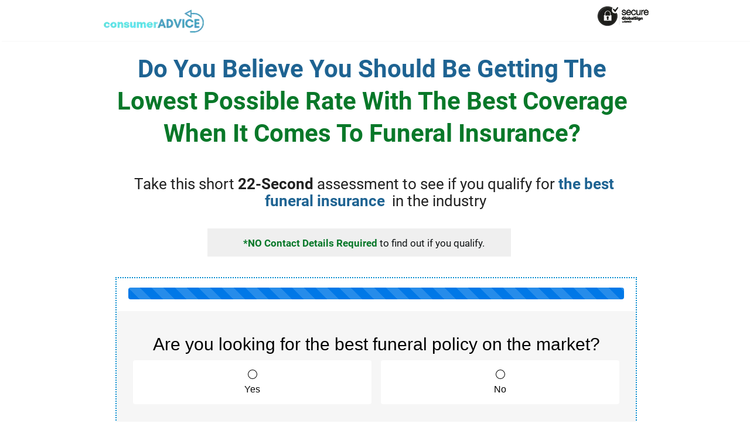

--- FILE ---
content_type: text/html; charset=utf-8
request_url: https://consumeradvice.co.za/the-innovative-funeral-insurance-solution-sdt
body_size: 55038
content:
<!doctype html><html id="cvt-1568371626-html-root" class="no-js"><head><title>How Thousands Of South Africans Are Taking The Burden Of Funeral Expenses Off Their Families&#039; Shoulders</title><link rel="canonical" href="https://consumeradvice.co.za/the-innovative-funeral-insurance-solution-sdt"><link rel="preload" href="https://cdn.convertri.com/font-awesome/font-awesome.woff2?v=4.7.0" as="font" type="font/woff2" crossorigin="anonymous"><meta id="viewport-meta" name="viewport" content="width=device-width"><link rel="shortcut icon" type="image/png" href="https://convertri.imgix.net/7cf08881-6680-11e9-99fe-0697e5ca793e/62e30c07839f82c9d4d21c5f00b0944699da1353/ConsumerAdvice%20Favicon%20-%20125%20x%20125.png?auto=compress%2Cformat&fit=clip&w=48&fm=png"><link rel="apple-touch-icon" sizes="57x57" href="https://convertri.imgix.net/7cf08881-6680-11e9-99fe-0697e5ca793e/62e30c07839f82c9d4d21c5f00b0944699da1353/ConsumerAdvice%20Favicon%20-%20125%20x%20125.png?auto=compress%2Cformat&fit=clip&w=57&fm=png"><link rel="apple-touch-icon" sizes="60x60" href="https://convertri.imgix.net/7cf08881-6680-11e9-99fe-0697e5ca793e/62e30c07839f82c9d4d21c5f00b0944699da1353/ConsumerAdvice%20Favicon%20-%20125%20x%20125.png?auto=compress%2Cformat&fit=clip&w=60&fm=png"><link rel="apple-touch-icon" sizes="72x72" href="https://convertri.imgix.net/7cf08881-6680-11e9-99fe-0697e5ca793e/62e30c07839f82c9d4d21c5f00b0944699da1353/ConsumerAdvice%20Favicon%20-%20125%20x%20125.png?auto=compress%2Cformat&fit=clip&w=72&fm=png"><link rel="apple-touch-icon" sizes="76x76" href="https://convertri.imgix.net/7cf08881-6680-11e9-99fe-0697e5ca793e/62e30c07839f82c9d4d21c5f00b0944699da1353/ConsumerAdvice%20Favicon%20-%20125%20x%20125.png?auto=compress%2Cformat&fit=clip&w=76&fm=png"><link rel="apple-touch-icon" sizes="114x114" href="https://convertri.imgix.net/7cf08881-6680-11e9-99fe-0697e5ca793e/62e30c07839f82c9d4d21c5f00b0944699da1353/ConsumerAdvice%20Favicon%20-%20125%20x%20125.png?auto=compress%2Cformat&fit=clip&w=114&fm=png"><link rel="apple-touch-icon" sizes="120x120" href="https://convertri.imgix.net/7cf08881-6680-11e9-99fe-0697e5ca793e/62e30c07839f82c9d4d21c5f00b0944699da1353/ConsumerAdvice%20Favicon%20-%20125%20x%20125.png?auto=compress%2Cformat&fit=clip&w=120&fm=png"><link rel="apple-touch-icon" sizes="144x144" href="https://convertri.imgix.net/7cf08881-6680-11e9-99fe-0697e5ca793e/62e30c07839f82c9d4d21c5f00b0944699da1353/ConsumerAdvice%20Favicon%20-%20125%20x%20125.png?auto=compress%2Cformat&fit=clip&w=144&fm=png"><link rel="apple-touch-icon" sizes="152x152" href="https://convertri.imgix.net/7cf08881-6680-11e9-99fe-0697e5ca793e/62e30c07839f82c9d4d21c5f00b0944699da1353/ConsumerAdvice%20Favicon%20-%20125%20x%20125.png?auto=compress%2Cformat&fit=clip&w=152&fm=png"><link rel="apple-touch-icon" sizes="167x167" href="https://convertri.imgix.net/7cf08881-6680-11e9-99fe-0697e5ca793e/62e30c07839f82c9d4d21c5f00b0944699da1353/ConsumerAdvice%20Favicon%20-%20125%20x%20125.png?auto=compress%2Cformat&fit=clip&w=167&fm=png"><link rel="apple-touch-icon" sizes="180x180" href="https://convertri.imgix.net/7cf08881-6680-11e9-99fe-0697e5ca793e/62e30c07839f82c9d4d21c5f00b0944699da1353/ConsumerAdvice%20Favicon%20-%20125%20x%20125.png?auto=compress%2Cformat&fit=clip&w=180&fm=png"><link rel="icon" type="image/png" href="https://convertri.imgix.net/7cf08881-6680-11e9-99fe-0697e5ca793e/62e30c07839f82c9d4d21c5f00b0944699da1353/ConsumerAdvice%20Favicon%20-%20125%20x%20125.png?auto=compress%2Cformat&fit=clip&w=16&fm=png" sizes="16x16"><link rel="icon" type="image/png" href="https://convertri.imgix.net/7cf08881-6680-11e9-99fe-0697e5ca793e/62e30c07839f82c9d4d21c5f00b0944699da1353/ConsumerAdvice%20Favicon%20-%20125%20x%20125.png?auto=compress%2Cformat&fit=clip&w=32&fm=png" sizes="32x32"><link rel="icon" type="image/png" href="https://convertri.imgix.net/7cf08881-6680-11e9-99fe-0697e5ca793e/62e30c07839f82c9d4d21c5f00b0944699da1353/ConsumerAdvice%20Favicon%20-%20125%20x%20125.png?auto=compress%2Cformat&fit=clip&w=96&fm=png" sizes="96x96"><link rel="icon" type="image/png" href="https://convertri.imgix.net/7cf08881-6680-11e9-99fe-0697e5ca793e/62e30c07839f82c9d4d21c5f00b0944699da1353/ConsumerAdvice%20Favicon%20-%20125%20x%20125.png?auto=compress%2Cformat&fit=clip&w=192&fm=png" sizes="192x192"><link rel="icon" type="image/png" href="https://convertri.imgix.net/7cf08881-6680-11e9-99fe-0697e5ca793e/62e30c07839f82c9d4d21c5f00b0944699da1353/ConsumerAdvice%20Favicon%20-%20125%20x%20125.png?auto=compress%2Cformat&fit=clip&w=194&fm=png" sizes="194x194"><link rel="icon" type="image/png" href="https://convertri.imgix.net/7cf08881-6680-11e9-99fe-0697e5ca793e/62e30c07839f82c9d4d21c5f00b0944699da1353/ConsumerAdvice%20Favicon%20-%20125%20x%20125.png?auto=compress%2Cformat&fit=clip&w=196&fm=png" sizes="196x196"><link rel="icon" type="image/png" href="https://convertri.imgix.net/7cf08881-6680-11e9-99fe-0697e5ca793e/62e30c07839f82c9d4d21c5f00b0944699da1353/ConsumerAdvice%20Favicon%20-%20125%20x%20125.png?auto=compress%2Cformat&fit=clip&w=228&fm=png" sizes="228x228"><meta name="application-name" content="How Thousands Of South Africans Are Taking The Burden Of Funeral Expenses Off Their Families&#039; Shoulders"/><meta name="msapplication-TileColor" content="#FFFFFF"/><meta name="msapplication-square150x150logo" content="https://convertri.imgix.net/7cf08881-6680-11e9-99fe-0697e5ca793e/62e30c07839f82c9d4d21c5f00b0944699da1353/ConsumerAdvice%20Favicon%20-%20125%20x%20125.png?auto=compress%2Cformat&fit=clip&w=150&fm=png"/><meta name="msapplication-wide310x150logo" content="https://convertri.imgix.net/7cf08881-6680-11e9-99fe-0697e5ca793e/62e30c07839f82c9d4d21c5f00b0944699da1353/ConsumerAdvice%20Favicon%20-%20125%20x%20125.png?auto=compress%2Cformat&fit=clip&w=310&h=150&fm=png"/><meta name="msapplication-square310x310logo" content="https://convertri.imgix.net/7cf08881-6680-11e9-99fe-0697e5ca793e/62e30c07839f82c9d4d21c5f00b0944699da1353/ConsumerAdvice%20Favicon%20-%20125%20x%20125.png?auto=compress%2Cformat&fit=clip&w=310&fm=png"/><meta name="title" content="How Thousands Of South Africans Are Taking The Burden Of Funeral Expenses Off Their Families&#039; Shoulders"><meta name="description" content="How Thousands Of South Africans Are Taking The Burden Of Funeral Expenses Off Their Families&#039; Shoulders"><meta name="keywords" content="funeral insurance"><meta property="og:type" content="article"><meta property="og:url" content="https://consumeradvice.co.za/the-innovative-funeral-insurance-solution-sdt"><meta property="og:title" content="How Thousands Of South Africans Are Taking The Burden Of Funeral Expenses Off Their Families&#039; Shoulders"><meta property="og:description" content="How Thousands Of South Africans Are Taking The Burden Of Funeral Expenses Off Their Families&#039; Shoulders"><style>@media only screen and (min-width: 240px) and (max-width: 249px){#cvt-1568371626-the-wrapper > div > .cvt-1568371626-container,#cvt-1568371626-the-wrapper > div > .cvt-1568371626-full-container,#cvt-1568371626-the-wrapper > form > div > .cvt-1568371626-container,#cvt-1568371626-the-wrapper > form > div > .cvt-1568371626-full-container,.cvt-1568371626-layer-container > .cvt-1568371626-layer-contents,.cvt-1568371626-layer-container > .cvt-1568371626-full-container,.cvt-1568371626-sticky-container,body > .select2-container,.cvt-1568371626-layer-container > .select2-container,body > .cvt-1568371626-mobile-menu .cvt-1568371626-mobile-menu-container,.cvt-1568371626-layer-internal-container > .cvt-1568371626-layer-contents,.cvt-1568371626-layer-internal-container > .cvt-1568371626-full-container{-webkit-transform:scale(0.5);-ms-transform:scale(0.5);transform:scale(0.5)}}@media only screen and (min-width: 250px) and (max-width: 255px){#cvt-1568371626-the-wrapper > div > .cvt-1568371626-container,#cvt-1568371626-the-wrapper > div > .cvt-1568371626-full-container,#cvt-1568371626-the-wrapper > form > div > .cvt-1568371626-container,#cvt-1568371626-the-wrapper > form > div > .cvt-1568371626-full-container,.cvt-1568371626-layer-container > .cvt-1568371626-layer-contents,.cvt-1568371626-layer-container > .cvt-1568371626-full-container,.cvt-1568371626-sticky-container,body > .select2-container,.cvt-1568371626-layer-container > .select2-container,body > .cvt-1568371626-mobile-menu .cvt-1568371626-mobile-menu-container,.cvt-1568371626-layer-internal-container > .cvt-1568371626-layer-contents,.cvt-1568371626-layer-internal-container > .cvt-1568371626-full-container{-webkit-transform:scale(0.52083333333333);-ms-transform:scale(0.52083333333333);transform:scale(0.52083333333333)}}@media only screen and (min-width: 256px) and (max-width: 259px){#cvt-1568371626-the-wrapper > div > .cvt-1568371626-container,#cvt-1568371626-the-wrapper > div > .cvt-1568371626-full-container,#cvt-1568371626-the-wrapper > form > div > .cvt-1568371626-container,#cvt-1568371626-the-wrapper > form > div > .cvt-1568371626-full-container,.cvt-1568371626-layer-container > .cvt-1568371626-layer-contents,.cvt-1568371626-layer-container > .cvt-1568371626-full-container,.cvt-1568371626-sticky-container,body > .select2-container,.cvt-1568371626-layer-container > .select2-container,body > .cvt-1568371626-mobile-menu .cvt-1568371626-mobile-menu-container,.cvt-1568371626-layer-internal-container > .cvt-1568371626-layer-contents,.cvt-1568371626-layer-internal-container > .cvt-1568371626-full-container{-webkit-transform:scale(0.53333333333333);-ms-transform:scale(0.53333333333333);transform:scale(0.53333333333333)}}@media only screen and (min-width: 260px) and (max-width: 266px){#cvt-1568371626-the-wrapper > div > .cvt-1568371626-container,#cvt-1568371626-the-wrapper > div > .cvt-1568371626-full-container,#cvt-1568371626-the-wrapper > form > div > .cvt-1568371626-container,#cvt-1568371626-the-wrapper > form > div > .cvt-1568371626-full-container,.cvt-1568371626-layer-container > .cvt-1568371626-layer-contents,.cvt-1568371626-layer-container > .cvt-1568371626-full-container,.cvt-1568371626-sticky-container,body > .select2-container,.cvt-1568371626-layer-container > .select2-container,body > .cvt-1568371626-mobile-menu .cvt-1568371626-mobile-menu-container,.cvt-1568371626-layer-internal-container > .cvt-1568371626-layer-contents,.cvt-1568371626-layer-internal-container > .cvt-1568371626-full-container{-webkit-transform:scale(0.54166666666667);-ms-transform:scale(0.54166666666667);transform:scale(0.54166666666667)}}@media only screen and (min-width: 267px) and (max-width: 269px){#cvt-1568371626-the-wrapper > div > .cvt-1568371626-container,#cvt-1568371626-the-wrapper > div > .cvt-1568371626-full-container,#cvt-1568371626-the-wrapper > form > div > .cvt-1568371626-container,#cvt-1568371626-the-wrapper > form > div > .cvt-1568371626-full-container,.cvt-1568371626-layer-container > .cvt-1568371626-layer-contents,.cvt-1568371626-layer-container > .cvt-1568371626-full-container,.cvt-1568371626-sticky-container,body > .select2-container,.cvt-1568371626-layer-container > .select2-container,body > .cvt-1568371626-mobile-menu .cvt-1568371626-mobile-menu-container,.cvt-1568371626-layer-internal-container > .cvt-1568371626-layer-contents,.cvt-1568371626-layer-internal-container > .cvt-1568371626-full-container{-webkit-transform:scale(0.55625);-ms-transform:scale(0.55625);transform:scale(0.55625)}}@media only screen and (min-width: 270px) and (max-width: 271px){#cvt-1568371626-the-wrapper > div > .cvt-1568371626-container,#cvt-1568371626-the-wrapper > div > .cvt-1568371626-full-container,#cvt-1568371626-the-wrapper > form > div > .cvt-1568371626-container,#cvt-1568371626-the-wrapper > form > div > .cvt-1568371626-full-container,.cvt-1568371626-layer-container > .cvt-1568371626-layer-contents,.cvt-1568371626-layer-container > .cvt-1568371626-full-container,.cvt-1568371626-sticky-container,body > .select2-container,.cvt-1568371626-layer-container > .select2-container,body > .cvt-1568371626-mobile-menu .cvt-1568371626-mobile-menu-container,.cvt-1568371626-layer-internal-container > .cvt-1568371626-layer-contents,.cvt-1568371626-layer-internal-container > .cvt-1568371626-full-container{-webkit-transform:scale(0.5625);-ms-transform:scale(0.5625);transform:scale(0.5625)}}@media only screen and (min-width: 272px) and (max-width: 279px){#cvt-1568371626-the-wrapper > div > .cvt-1568371626-container,#cvt-1568371626-the-wrapper > div > .cvt-1568371626-full-container,#cvt-1568371626-the-wrapper > form > div > .cvt-1568371626-container,#cvt-1568371626-the-wrapper > form > div > .cvt-1568371626-full-container,.cvt-1568371626-layer-container > .cvt-1568371626-layer-contents,.cvt-1568371626-layer-container > .cvt-1568371626-full-container,.cvt-1568371626-sticky-container,body > .select2-container,.cvt-1568371626-layer-container > .select2-container,body > .cvt-1568371626-mobile-menu .cvt-1568371626-mobile-menu-container,.cvt-1568371626-layer-internal-container > .cvt-1568371626-layer-contents,.cvt-1568371626-layer-internal-container > .cvt-1568371626-full-container{-webkit-transform:scale(0.56666666666667);-ms-transform:scale(0.56666666666667);transform:scale(0.56666666666667)}}@media only screen and (min-width: 280px) and (max-width: 289px){#cvt-1568371626-the-wrapper > div > .cvt-1568371626-container,#cvt-1568371626-the-wrapper > div > .cvt-1568371626-full-container,#cvt-1568371626-the-wrapper > form > div > .cvt-1568371626-container,#cvt-1568371626-the-wrapper > form > div > .cvt-1568371626-full-container,.cvt-1568371626-layer-container > .cvt-1568371626-layer-contents,.cvt-1568371626-layer-container > .cvt-1568371626-full-container,.cvt-1568371626-sticky-container,body > .select2-container,.cvt-1568371626-layer-container > .select2-container,body > .cvt-1568371626-mobile-menu .cvt-1568371626-mobile-menu-container,.cvt-1568371626-layer-internal-container > .cvt-1568371626-layer-contents,.cvt-1568371626-layer-internal-container > .cvt-1568371626-full-container{-webkit-transform:scale(0.58333333333333);-ms-transform:scale(0.58333333333333);transform:scale(0.58333333333333)}}@media only screen and (min-width: 290px) and (max-width: 299px){#cvt-1568371626-the-wrapper > div > .cvt-1568371626-container,#cvt-1568371626-the-wrapper > div > .cvt-1568371626-full-container,#cvt-1568371626-the-wrapper > form > div > .cvt-1568371626-container,#cvt-1568371626-the-wrapper > form > div > .cvt-1568371626-full-container,.cvt-1568371626-layer-container > .cvt-1568371626-layer-contents,.cvt-1568371626-layer-container > .cvt-1568371626-full-container,.cvt-1568371626-sticky-container,body > .select2-container,.cvt-1568371626-layer-container > .select2-container,body > .cvt-1568371626-mobile-menu .cvt-1568371626-mobile-menu-container,.cvt-1568371626-layer-internal-container > .cvt-1568371626-layer-contents,.cvt-1568371626-layer-internal-container > .cvt-1568371626-full-container{-webkit-transform:scale(0.60416666666667);-ms-transform:scale(0.60416666666667);transform:scale(0.60416666666667)}}@media only screen and (min-width: 300px) and (max-width: 309px){#cvt-1568371626-the-wrapper > div > .cvt-1568371626-container,#cvt-1568371626-the-wrapper > div > .cvt-1568371626-full-container,#cvt-1568371626-the-wrapper > form > div > .cvt-1568371626-container,#cvt-1568371626-the-wrapper > form > div > .cvt-1568371626-full-container,.cvt-1568371626-layer-container > .cvt-1568371626-layer-contents,.cvt-1568371626-layer-container > .cvt-1568371626-full-container,.cvt-1568371626-sticky-container,body > .select2-container,.cvt-1568371626-layer-container > .select2-container,body > .cvt-1568371626-mobile-menu .cvt-1568371626-mobile-menu-container,.cvt-1568371626-layer-internal-container > .cvt-1568371626-layer-contents,.cvt-1568371626-layer-internal-container > .cvt-1568371626-full-container{-webkit-transform:scale(0.625);-ms-transform:scale(0.625);transform:scale(0.625)}}@media only screen and (min-width: 310px) and (max-width: 310px){#cvt-1568371626-the-wrapper > div > .cvt-1568371626-container,#cvt-1568371626-the-wrapper > div > .cvt-1568371626-full-container,#cvt-1568371626-the-wrapper > form > div > .cvt-1568371626-container,#cvt-1568371626-the-wrapper > form > div > .cvt-1568371626-full-container,.cvt-1568371626-layer-container > .cvt-1568371626-layer-contents,.cvt-1568371626-layer-container > .cvt-1568371626-full-container,.cvt-1568371626-sticky-container,body > .select2-container,.cvt-1568371626-layer-container > .select2-container,body > .cvt-1568371626-mobile-menu .cvt-1568371626-mobile-menu-container,.cvt-1568371626-layer-internal-container > .cvt-1568371626-layer-contents,.cvt-1568371626-layer-internal-container > .cvt-1568371626-full-container{-webkit-transform:scale(0.64583333333333);-ms-transform:scale(0.64583333333333);transform:scale(0.64583333333333)}}@media only screen and (min-width: 311px) and (max-width: 311px){#cvt-1568371626-the-wrapper > div > .cvt-1568371626-container,#cvt-1568371626-the-wrapper > div > .cvt-1568371626-full-container,#cvt-1568371626-the-wrapper > form > div > .cvt-1568371626-container,#cvt-1568371626-the-wrapper > form > div > .cvt-1568371626-full-container,.cvt-1568371626-layer-container > .cvt-1568371626-layer-contents,.cvt-1568371626-layer-container > .cvt-1568371626-full-container,.cvt-1568371626-sticky-container,body > .select2-container,.cvt-1568371626-layer-container > .select2-container,body > .cvt-1568371626-mobile-menu .cvt-1568371626-mobile-menu-container,.cvt-1568371626-layer-internal-container > .cvt-1568371626-layer-contents,.cvt-1568371626-layer-internal-container > .cvt-1568371626-full-container{-webkit-transform:scale(0.64791666666667);-ms-transform:scale(0.64791666666667);transform:scale(0.64791666666667)}}@media only screen and (min-width: 312px) and (max-width: 313px){#cvt-1568371626-the-wrapper > div > .cvt-1568371626-container,#cvt-1568371626-the-wrapper > div > .cvt-1568371626-full-container,#cvt-1568371626-the-wrapper > form > div > .cvt-1568371626-container,#cvt-1568371626-the-wrapper > form > div > .cvt-1568371626-full-container,.cvt-1568371626-layer-container > .cvt-1568371626-layer-contents,.cvt-1568371626-layer-container > .cvt-1568371626-full-container,.cvt-1568371626-sticky-container,body > .select2-container,.cvt-1568371626-layer-container > .select2-container,body > .cvt-1568371626-mobile-menu .cvt-1568371626-mobile-menu-container,.cvt-1568371626-layer-internal-container > .cvt-1568371626-layer-contents,.cvt-1568371626-layer-internal-container > .cvt-1568371626-full-container{-webkit-transform:scale(0.65);-ms-transform:scale(0.65);transform:scale(0.65)}}@media only screen and (min-width: 314px) and (max-width: 319px){#cvt-1568371626-the-wrapper > div > .cvt-1568371626-container,#cvt-1568371626-the-wrapper > div > .cvt-1568371626-full-container,#cvt-1568371626-the-wrapper > form > div > .cvt-1568371626-container,#cvt-1568371626-the-wrapper > form > div > .cvt-1568371626-full-container,.cvt-1568371626-layer-container > .cvt-1568371626-layer-contents,.cvt-1568371626-layer-container > .cvt-1568371626-full-container,.cvt-1568371626-sticky-container,body > .select2-container,.cvt-1568371626-layer-container > .select2-container,body > .cvt-1568371626-mobile-menu .cvt-1568371626-mobile-menu-container,.cvt-1568371626-layer-internal-container > .cvt-1568371626-layer-contents,.cvt-1568371626-layer-internal-container > .cvt-1568371626-full-container{-webkit-transform:scale(0.65416666666667);-ms-transform:scale(0.65416666666667);transform:scale(0.65416666666667)}}@media only screen and (min-width: 320px) and (max-width: 323px){#cvt-1568371626-the-wrapper > div > .cvt-1568371626-container,#cvt-1568371626-the-wrapper > div > .cvt-1568371626-full-container,#cvt-1568371626-the-wrapper > form > div > .cvt-1568371626-container,#cvt-1568371626-the-wrapper > form > div > .cvt-1568371626-full-container,.cvt-1568371626-layer-container > .cvt-1568371626-layer-contents,.cvt-1568371626-layer-container > .cvt-1568371626-full-container,.cvt-1568371626-sticky-container,body > .select2-container,.cvt-1568371626-layer-container > .select2-container,body > .cvt-1568371626-mobile-menu .cvt-1568371626-mobile-menu-container,.cvt-1568371626-layer-internal-container > .cvt-1568371626-layer-contents,.cvt-1568371626-layer-internal-container > .cvt-1568371626-full-container{-webkit-transform:scale(0.66666666666667);-ms-transform:scale(0.66666666666667);transform:scale(0.66666666666667)}}@media only screen and (min-width: 324px) and (max-width: 329px){#cvt-1568371626-the-wrapper > div > .cvt-1568371626-container,#cvt-1568371626-the-wrapper > div > .cvt-1568371626-full-container,#cvt-1568371626-the-wrapper > form > div > .cvt-1568371626-container,#cvt-1568371626-the-wrapper > form > div > .cvt-1568371626-full-container,.cvt-1568371626-layer-container > .cvt-1568371626-layer-contents,.cvt-1568371626-layer-container > .cvt-1568371626-full-container,.cvt-1568371626-sticky-container,body > .select2-container,.cvt-1568371626-layer-container > .select2-container,body > .cvt-1568371626-mobile-menu .cvt-1568371626-mobile-menu-container,.cvt-1568371626-layer-internal-container > .cvt-1568371626-layer-contents,.cvt-1568371626-layer-internal-container > .cvt-1568371626-full-container{-webkit-transform:scale(0.675);-ms-transform:scale(0.675);transform:scale(0.675)}}@media only screen and (min-width: 330px) and (max-width: 339px){#cvt-1568371626-the-wrapper > div > .cvt-1568371626-container,#cvt-1568371626-the-wrapper > div > .cvt-1568371626-full-container,#cvt-1568371626-the-wrapper > form > div > .cvt-1568371626-container,#cvt-1568371626-the-wrapper > form > div > .cvt-1568371626-full-container,.cvt-1568371626-layer-container > .cvt-1568371626-layer-contents,.cvt-1568371626-layer-container > .cvt-1568371626-full-container,.cvt-1568371626-sticky-container,body > .select2-container,.cvt-1568371626-layer-container > .select2-container,body > .cvt-1568371626-mobile-menu .cvt-1568371626-mobile-menu-container,.cvt-1568371626-layer-internal-container > .cvt-1568371626-layer-contents,.cvt-1568371626-layer-internal-container > .cvt-1568371626-full-container{-webkit-transform:scale(0.6875);-ms-transform:scale(0.6875);transform:scale(0.6875)}}@media only screen and (min-width: 340px) and (max-width: 341px){#cvt-1568371626-the-wrapper > div > .cvt-1568371626-container,#cvt-1568371626-the-wrapper > div > .cvt-1568371626-full-container,#cvt-1568371626-the-wrapper > form > div > .cvt-1568371626-container,#cvt-1568371626-the-wrapper > form > div > .cvt-1568371626-full-container,.cvt-1568371626-layer-container > .cvt-1568371626-layer-contents,.cvt-1568371626-layer-container > .cvt-1568371626-full-container,.cvt-1568371626-sticky-container,body > .select2-container,.cvt-1568371626-layer-container > .select2-container,body > .cvt-1568371626-mobile-menu .cvt-1568371626-mobile-menu-container,.cvt-1568371626-layer-internal-container > .cvt-1568371626-layer-contents,.cvt-1568371626-layer-internal-container > .cvt-1568371626-full-container{-webkit-transform:scale(0.70833333333333);-ms-transform:scale(0.70833333333333);transform:scale(0.70833333333333)}}@media only screen and (min-width: 342px) and (max-width: 344px){#cvt-1568371626-the-wrapper > div > .cvt-1568371626-container,#cvt-1568371626-the-wrapper > div > .cvt-1568371626-full-container,#cvt-1568371626-the-wrapper > form > div > .cvt-1568371626-container,#cvt-1568371626-the-wrapper > form > div > .cvt-1568371626-full-container,.cvt-1568371626-layer-container > .cvt-1568371626-layer-contents,.cvt-1568371626-layer-container > .cvt-1568371626-full-container,.cvt-1568371626-sticky-container,body > .select2-container,.cvt-1568371626-layer-container > .select2-container,body > .cvt-1568371626-mobile-menu .cvt-1568371626-mobile-menu-container,.cvt-1568371626-layer-internal-container > .cvt-1568371626-layer-contents,.cvt-1568371626-layer-internal-container > .cvt-1568371626-full-container{-webkit-transform:scale(0.7125);-ms-transform:scale(0.7125);transform:scale(0.7125)}}@media only screen and (min-width: 345px) and (max-width: 345px){#cvt-1568371626-the-wrapper > div > .cvt-1568371626-container,#cvt-1568371626-the-wrapper > div > .cvt-1568371626-full-container,#cvt-1568371626-the-wrapper > form > div > .cvt-1568371626-container,#cvt-1568371626-the-wrapper > form > div > .cvt-1568371626-full-container,.cvt-1568371626-layer-container > .cvt-1568371626-layer-contents,.cvt-1568371626-layer-container > .cvt-1568371626-full-container,.cvt-1568371626-sticky-container,body > .select2-container,.cvt-1568371626-layer-container > .select2-container,body > .cvt-1568371626-mobile-menu .cvt-1568371626-mobile-menu-container,.cvt-1568371626-layer-internal-container > .cvt-1568371626-layer-contents,.cvt-1568371626-layer-internal-container > .cvt-1568371626-full-container{-webkit-transform:scale(0.71875);-ms-transform:scale(0.71875);transform:scale(0.71875)}}@media only screen and (min-width: 346px) and (max-width: 349px){#cvt-1568371626-the-wrapper > div > .cvt-1568371626-container,#cvt-1568371626-the-wrapper > div > .cvt-1568371626-full-container,#cvt-1568371626-the-wrapper > form > div > .cvt-1568371626-container,#cvt-1568371626-the-wrapper > form > div > .cvt-1568371626-full-container,.cvt-1568371626-layer-container > .cvt-1568371626-layer-contents,.cvt-1568371626-layer-container > .cvt-1568371626-full-container,.cvt-1568371626-sticky-container,body > .select2-container,.cvt-1568371626-layer-container > .select2-container,body > .cvt-1568371626-mobile-menu .cvt-1568371626-mobile-menu-container,.cvt-1568371626-layer-internal-container > .cvt-1568371626-layer-contents,.cvt-1568371626-layer-internal-container > .cvt-1568371626-full-container{-webkit-transform:scale(0.72083333333333);-ms-transform:scale(0.72083333333333);transform:scale(0.72083333333333)}}@media only screen and (min-width: 350px) and (max-width: 355px){#cvt-1568371626-the-wrapper > div > .cvt-1568371626-container,#cvt-1568371626-the-wrapper > div > .cvt-1568371626-full-container,#cvt-1568371626-the-wrapper > form > div > .cvt-1568371626-container,#cvt-1568371626-the-wrapper > form > div > .cvt-1568371626-full-container,.cvt-1568371626-layer-container > .cvt-1568371626-layer-contents,.cvt-1568371626-layer-container > .cvt-1568371626-full-container,.cvt-1568371626-sticky-container,body > .select2-container,.cvt-1568371626-layer-container > .select2-container,body > .cvt-1568371626-mobile-menu .cvt-1568371626-mobile-menu-container,.cvt-1568371626-layer-internal-container > .cvt-1568371626-layer-contents,.cvt-1568371626-layer-internal-container > .cvt-1568371626-full-container{-webkit-transform:scale(0.72916666666667);-ms-transform:scale(0.72916666666667);transform:scale(0.72916666666667)}}@media only screen and (min-width: 356px) and (max-width: 359px){#cvt-1568371626-the-wrapper > div > .cvt-1568371626-container,#cvt-1568371626-the-wrapper > div > .cvt-1568371626-full-container,#cvt-1568371626-the-wrapper > form > div > .cvt-1568371626-container,#cvt-1568371626-the-wrapper > form > div > .cvt-1568371626-full-container,.cvt-1568371626-layer-container > .cvt-1568371626-layer-contents,.cvt-1568371626-layer-container > .cvt-1568371626-full-container,.cvt-1568371626-sticky-container,body > .select2-container,.cvt-1568371626-layer-container > .select2-container,body > .cvt-1568371626-mobile-menu .cvt-1568371626-mobile-menu-container,.cvt-1568371626-layer-internal-container > .cvt-1568371626-layer-contents,.cvt-1568371626-layer-internal-container > .cvt-1568371626-full-container{-webkit-transform:scale(0.74166666666667);-ms-transform:scale(0.74166666666667);transform:scale(0.74166666666667)}}@media only screen and (min-width: 360px) and (max-width: 367px){#cvt-1568371626-the-wrapper > div > .cvt-1568371626-container,#cvt-1568371626-the-wrapper > div > .cvt-1568371626-full-container,#cvt-1568371626-the-wrapper > form > div > .cvt-1568371626-container,#cvt-1568371626-the-wrapper > form > div > .cvt-1568371626-full-container,.cvt-1568371626-layer-container > .cvt-1568371626-layer-contents,.cvt-1568371626-layer-container > .cvt-1568371626-full-container,.cvt-1568371626-sticky-container,body > .select2-container,.cvt-1568371626-layer-container > .select2-container,body > .cvt-1568371626-mobile-menu .cvt-1568371626-mobile-menu-container,.cvt-1568371626-layer-internal-container > .cvt-1568371626-layer-contents,.cvt-1568371626-layer-internal-container > .cvt-1568371626-full-container{-webkit-transform:scale(0.75);-ms-transform:scale(0.75);transform:scale(0.75)}}@media only screen and (min-width: 368px) and (max-width: 369px){#cvt-1568371626-the-wrapper > div > .cvt-1568371626-container,#cvt-1568371626-the-wrapper > div > .cvt-1568371626-full-container,#cvt-1568371626-the-wrapper > form > div > .cvt-1568371626-container,#cvt-1568371626-the-wrapper > form > div > .cvt-1568371626-full-container,.cvt-1568371626-layer-container > .cvt-1568371626-layer-contents,.cvt-1568371626-layer-container > .cvt-1568371626-full-container,.cvt-1568371626-sticky-container,body > .select2-container,.cvt-1568371626-layer-container > .select2-container,body > .cvt-1568371626-mobile-menu .cvt-1568371626-mobile-menu-container,.cvt-1568371626-layer-internal-container > .cvt-1568371626-layer-contents,.cvt-1568371626-layer-internal-container > .cvt-1568371626-full-container{-webkit-transform:scale(0.76666666666667);-ms-transform:scale(0.76666666666667);transform:scale(0.76666666666667)}}@media only screen and (min-width: 370px) and (max-width: 374px){#cvt-1568371626-the-wrapper > div > .cvt-1568371626-container,#cvt-1568371626-the-wrapper > div > .cvt-1568371626-full-container,#cvt-1568371626-the-wrapper > form > div > .cvt-1568371626-container,#cvt-1568371626-the-wrapper > form > div > .cvt-1568371626-full-container,.cvt-1568371626-layer-container > .cvt-1568371626-layer-contents,.cvt-1568371626-layer-container > .cvt-1568371626-full-container,.cvt-1568371626-sticky-container,body > .select2-container,.cvt-1568371626-layer-container > .select2-container,body > .cvt-1568371626-mobile-menu .cvt-1568371626-mobile-menu-container,.cvt-1568371626-layer-internal-container > .cvt-1568371626-layer-contents,.cvt-1568371626-layer-internal-container > .cvt-1568371626-full-container{-webkit-transform:scale(0.77083333333333);-ms-transform:scale(0.77083333333333);transform:scale(0.77083333333333)}}@media only screen and (min-width: 375px) and (max-width: 379px){#cvt-1568371626-the-wrapper > div > .cvt-1568371626-container,#cvt-1568371626-the-wrapper > div > .cvt-1568371626-full-container,#cvt-1568371626-the-wrapper > form > div > .cvt-1568371626-container,#cvt-1568371626-the-wrapper > form > div > .cvt-1568371626-full-container,.cvt-1568371626-layer-container > .cvt-1568371626-layer-contents,.cvt-1568371626-layer-container > .cvt-1568371626-full-container,.cvt-1568371626-sticky-container,body > .select2-container,.cvt-1568371626-layer-container > .select2-container,body > .cvt-1568371626-mobile-menu .cvt-1568371626-mobile-menu-container,.cvt-1568371626-layer-internal-container > .cvt-1568371626-layer-contents,.cvt-1568371626-layer-internal-container > .cvt-1568371626-full-container{-webkit-transform:scale(0.78125);-ms-transform:scale(0.78125);transform:scale(0.78125)}}@media only screen and (min-width: 380px) and (max-width: 383px){#cvt-1568371626-the-wrapper > div > .cvt-1568371626-container,#cvt-1568371626-the-wrapper > div > .cvt-1568371626-full-container,#cvt-1568371626-the-wrapper > form > div > .cvt-1568371626-container,#cvt-1568371626-the-wrapper > form > div > .cvt-1568371626-full-container,.cvt-1568371626-layer-container > .cvt-1568371626-layer-contents,.cvt-1568371626-layer-container > .cvt-1568371626-full-container,.cvt-1568371626-sticky-container,body > .select2-container,.cvt-1568371626-layer-container > .select2-container,body > .cvt-1568371626-mobile-menu .cvt-1568371626-mobile-menu-container,.cvt-1568371626-layer-internal-container > .cvt-1568371626-layer-contents,.cvt-1568371626-layer-internal-container > .cvt-1568371626-full-container{-webkit-transform:scale(0.79166666666667);-ms-transform:scale(0.79166666666667);transform:scale(0.79166666666667)}}@media only screen and (min-width: 384px) and (max-width: 389px){#cvt-1568371626-the-wrapper > div > .cvt-1568371626-container,#cvt-1568371626-the-wrapper > div > .cvt-1568371626-full-container,#cvt-1568371626-the-wrapper > form > div > .cvt-1568371626-container,#cvt-1568371626-the-wrapper > form > div > .cvt-1568371626-full-container,.cvt-1568371626-layer-container > .cvt-1568371626-layer-contents,.cvt-1568371626-layer-container > .cvt-1568371626-full-container,.cvt-1568371626-sticky-container,body > .select2-container,.cvt-1568371626-layer-container > .select2-container,body > .cvt-1568371626-mobile-menu .cvt-1568371626-mobile-menu-container,.cvt-1568371626-layer-internal-container > .cvt-1568371626-layer-contents,.cvt-1568371626-layer-internal-container > .cvt-1568371626-full-container{-webkit-transform:scale(0.8);-ms-transform:scale(0.8);transform:scale(0.8)}}@media only screen and (min-width: 390px) and (max-width: 392px){#cvt-1568371626-the-wrapper > div > .cvt-1568371626-container,#cvt-1568371626-the-wrapper > div > .cvt-1568371626-full-container,#cvt-1568371626-the-wrapper > form > div > .cvt-1568371626-container,#cvt-1568371626-the-wrapper > form > div > .cvt-1568371626-full-container,.cvt-1568371626-layer-container > .cvt-1568371626-layer-contents,.cvt-1568371626-layer-container > .cvt-1568371626-full-container,.cvt-1568371626-sticky-container,body > .select2-container,.cvt-1568371626-layer-container > .select2-container,body > .cvt-1568371626-mobile-menu .cvt-1568371626-mobile-menu-container,.cvt-1568371626-layer-internal-container > .cvt-1568371626-layer-contents,.cvt-1568371626-layer-internal-container > .cvt-1568371626-full-container{-webkit-transform:scale(0.8125);-ms-transform:scale(0.8125);transform:scale(0.8125)}}@media only screen and (min-width: 393px) and (max-width: 399px){#cvt-1568371626-the-wrapper > div > .cvt-1568371626-container,#cvt-1568371626-the-wrapper > div > .cvt-1568371626-full-container,#cvt-1568371626-the-wrapper > form > div > .cvt-1568371626-container,#cvt-1568371626-the-wrapper > form > div > .cvt-1568371626-full-container,.cvt-1568371626-layer-container > .cvt-1568371626-layer-contents,.cvt-1568371626-layer-container > .cvt-1568371626-full-container,.cvt-1568371626-sticky-container,body > .select2-container,.cvt-1568371626-layer-container > .select2-container,body > .cvt-1568371626-mobile-menu .cvt-1568371626-mobile-menu-container,.cvt-1568371626-layer-internal-container > .cvt-1568371626-layer-contents,.cvt-1568371626-layer-internal-container > .cvt-1568371626-full-container{-webkit-transform:scale(0.81875);-ms-transform:scale(0.81875);transform:scale(0.81875)}}@media only screen and (min-width: 400px) and (max-width: 409px){#cvt-1568371626-the-wrapper > div > .cvt-1568371626-container,#cvt-1568371626-the-wrapper > div > .cvt-1568371626-full-container,#cvt-1568371626-the-wrapper > form > div > .cvt-1568371626-container,#cvt-1568371626-the-wrapper > form > div > .cvt-1568371626-full-container,.cvt-1568371626-layer-container > .cvt-1568371626-layer-contents,.cvt-1568371626-layer-container > .cvt-1568371626-full-container,.cvt-1568371626-sticky-container,body > .select2-container,.cvt-1568371626-layer-container > .select2-container,body > .cvt-1568371626-mobile-menu .cvt-1568371626-mobile-menu-container,.cvt-1568371626-layer-internal-container > .cvt-1568371626-layer-contents,.cvt-1568371626-layer-internal-container > .cvt-1568371626-full-container{-webkit-transform:scale(0.83333333333333);-ms-transform:scale(0.83333333333333);transform:scale(0.83333333333333)}}@media only screen and (min-width: 410px) and (max-width: 410px){#cvt-1568371626-the-wrapper > div > .cvt-1568371626-container,#cvt-1568371626-the-wrapper > div > .cvt-1568371626-full-container,#cvt-1568371626-the-wrapper > form > div > .cvt-1568371626-container,#cvt-1568371626-the-wrapper > form > div > .cvt-1568371626-full-container,.cvt-1568371626-layer-container > .cvt-1568371626-layer-contents,.cvt-1568371626-layer-container > .cvt-1568371626-full-container,.cvt-1568371626-sticky-container,body > .select2-container,.cvt-1568371626-layer-container > .select2-container,body > .cvt-1568371626-mobile-menu .cvt-1568371626-mobile-menu-container,.cvt-1568371626-layer-internal-container > .cvt-1568371626-layer-contents,.cvt-1568371626-layer-internal-container > .cvt-1568371626-full-container{-webkit-transform:scale(0.85416666666667);-ms-transform:scale(0.85416666666667);transform:scale(0.85416666666667)}}@media only screen and (min-width: 411px) and (max-width: 411px){#cvt-1568371626-the-wrapper > div > .cvt-1568371626-container,#cvt-1568371626-the-wrapper > div > .cvt-1568371626-full-container,#cvt-1568371626-the-wrapper > form > div > .cvt-1568371626-container,#cvt-1568371626-the-wrapper > form > div > .cvt-1568371626-full-container,.cvt-1568371626-layer-container > .cvt-1568371626-layer-contents,.cvt-1568371626-layer-container > .cvt-1568371626-full-container,.cvt-1568371626-sticky-container,body > .select2-container,.cvt-1568371626-layer-container > .select2-container,body > .cvt-1568371626-mobile-menu .cvt-1568371626-mobile-menu-container,.cvt-1568371626-layer-internal-container > .cvt-1568371626-layer-contents,.cvt-1568371626-layer-internal-container > .cvt-1568371626-full-container{-webkit-transform:scale(0.85625);-ms-transform:scale(0.85625);transform:scale(0.85625)}}@media only screen and (min-width: 412px) and (max-width: 413px){#cvt-1568371626-the-wrapper > div > .cvt-1568371626-container,#cvt-1568371626-the-wrapper > div > .cvt-1568371626-full-container,#cvt-1568371626-the-wrapper > form > div > .cvt-1568371626-container,#cvt-1568371626-the-wrapper > form > div > .cvt-1568371626-full-container,.cvt-1568371626-layer-container > .cvt-1568371626-layer-contents,.cvt-1568371626-layer-container > .cvt-1568371626-full-container,.cvt-1568371626-sticky-container,body > .select2-container,.cvt-1568371626-layer-container > .select2-container,body > .cvt-1568371626-mobile-menu .cvt-1568371626-mobile-menu-container,.cvt-1568371626-layer-internal-container > .cvt-1568371626-layer-contents,.cvt-1568371626-layer-internal-container > .cvt-1568371626-full-container{-webkit-transform:scale(0.85833333333333);-ms-transform:scale(0.85833333333333);transform:scale(0.85833333333333)}}@media only screen and (min-width: 414px) and (max-width: 415px){#cvt-1568371626-the-wrapper > div > .cvt-1568371626-container,#cvt-1568371626-the-wrapper > div > .cvt-1568371626-full-container,#cvt-1568371626-the-wrapper > form > div > .cvt-1568371626-container,#cvt-1568371626-the-wrapper > form > div > .cvt-1568371626-full-container,.cvt-1568371626-layer-container > .cvt-1568371626-layer-contents,.cvt-1568371626-layer-container > .cvt-1568371626-full-container,.cvt-1568371626-sticky-container,body > .select2-container,.cvt-1568371626-layer-container > .select2-container,body > .cvt-1568371626-mobile-menu .cvt-1568371626-mobile-menu-container,.cvt-1568371626-layer-internal-container > .cvt-1568371626-layer-contents,.cvt-1568371626-layer-internal-container > .cvt-1568371626-full-container{-webkit-transform:scale(0.8625);-ms-transform:scale(0.8625);transform:scale(0.8625)}}@media only screen and (min-width: 416px) and (max-width: 419px){#cvt-1568371626-the-wrapper > div > .cvt-1568371626-container,#cvt-1568371626-the-wrapper > div > .cvt-1568371626-full-container,#cvt-1568371626-the-wrapper > form > div > .cvt-1568371626-container,#cvt-1568371626-the-wrapper > form > div > .cvt-1568371626-full-container,.cvt-1568371626-layer-container > .cvt-1568371626-layer-contents,.cvt-1568371626-layer-container > .cvt-1568371626-full-container,.cvt-1568371626-sticky-container,body > .select2-container,.cvt-1568371626-layer-container > .select2-container,body > .cvt-1568371626-mobile-menu .cvt-1568371626-mobile-menu-container,.cvt-1568371626-layer-internal-container > .cvt-1568371626-layer-contents,.cvt-1568371626-layer-internal-container > .cvt-1568371626-full-container{-webkit-transform:scale(0.86666666666667);-ms-transform:scale(0.86666666666667);transform:scale(0.86666666666667)}}@media only screen and (min-width: 420px) and (max-width: 424px){#cvt-1568371626-the-wrapper > div > .cvt-1568371626-container,#cvt-1568371626-the-wrapper > div > .cvt-1568371626-full-container,#cvt-1568371626-the-wrapper > form > div > .cvt-1568371626-container,#cvt-1568371626-the-wrapper > form > div > .cvt-1568371626-full-container,.cvt-1568371626-layer-container > .cvt-1568371626-layer-contents,.cvt-1568371626-layer-container > .cvt-1568371626-full-container,.cvt-1568371626-sticky-container,body > .select2-container,.cvt-1568371626-layer-container > .select2-container,body > .cvt-1568371626-mobile-menu .cvt-1568371626-mobile-menu-container,.cvt-1568371626-layer-internal-container > .cvt-1568371626-layer-contents,.cvt-1568371626-layer-internal-container > .cvt-1568371626-full-container{-webkit-transform:scale(0.875);-ms-transform:scale(0.875);transform:scale(0.875)}}@media only screen and (min-width: 425px) and (max-width: 426px){#cvt-1568371626-the-wrapper > div > .cvt-1568371626-container,#cvt-1568371626-the-wrapper > div > .cvt-1568371626-full-container,#cvt-1568371626-the-wrapper > form > div > .cvt-1568371626-container,#cvt-1568371626-the-wrapper > form > div > .cvt-1568371626-full-container,.cvt-1568371626-layer-container > .cvt-1568371626-layer-contents,.cvt-1568371626-layer-container > .cvt-1568371626-full-container,.cvt-1568371626-sticky-container,body > .select2-container,.cvt-1568371626-layer-container > .select2-container,body > .cvt-1568371626-mobile-menu .cvt-1568371626-mobile-menu-container,.cvt-1568371626-layer-internal-container > .cvt-1568371626-layer-contents,.cvt-1568371626-layer-internal-container > .cvt-1568371626-full-container{-webkit-transform:scale(0.88541666666667);-ms-transform:scale(0.88541666666667);transform:scale(0.88541666666667)}}@media only screen and (min-width: 427px) and (max-width: 429px){#cvt-1568371626-the-wrapper > div > .cvt-1568371626-container,#cvt-1568371626-the-wrapper > div > .cvt-1568371626-full-container,#cvt-1568371626-the-wrapper > form > div > .cvt-1568371626-container,#cvt-1568371626-the-wrapper > form > div > .cvt-1568371626-full-container,.cvt-1568371626-layer-container > .cvt-1568371626-layer-contents,.cvt-1568371626-layer-container > .cvt-1568371626-full-container,.cvt-1568371626-sticky-container,body > .select2-container,.cvt-1568371626-layer-container > .select2-container,body > .cvt-1568371626-mobile-menu .cvt-1568371626-mobile-menu-container,.cvt-1568371626-layer-internal-container > .cvt-1568371626-layer-contents,.cvt-1568371626-layer-internal-container > .cvt-1568371626-full-container{-webkit-transform:scale(0.88958333333333);-ms-transform:scale(0.88958333333333);transform:scale(0.88958333333333)}}@media only screen and (min-width: 430px) and (max-width: 431px){#cvt-1568371626-the-wrapper > div > .cvt-1568371626-container,#cvt-1568371626-the-wrapper > div > .cvt-1568371626-full-container,#cvt-1568371626-the-wrapper > form > div > .cvt-1568371626-container,#cvt-1568371626-the-wrapper > form > div > .cvt-1568371626-full-container,.cvt-1568371626-layer-container > .cvt-1568371626-layer-contents,.cvt-1568371626-layer-container > .cvt-1568371626-full-container,.cvt-1568371626-sticky-container,body > .select2-container,.cvt-1568371626-layer-container > .select2-container,body > .cvt-1568371626-mobile-menu .cvt-1568371626-mobile-menu-container,.cvt-1568371626-layer-internal-container > .cvt-1568371626-layer-contents,.cvt-1568371626-layer-internal-container > .cvt-1568371626-full-container{-webkit-transform:scale(0.89583333333333);-ms-transform:scale(0.89583333333333);transform:scale(0.89583333333333)}}@media only screen and (min-width: 432px) and (max-width: 439px){#cvt-1568371626-the-wrapper > div > .cvt-1568371626-container,#cvt-1568371626-the-wrapper > div > .cvt-1568371626-full-container,#cvt-1568371626-the-wrapper > form > div > .cvt-1568371626-container,#cvt-1568371626-the-wrapper > form > div > .cvt-1568371626-full-container,.cvt-1568371626-layer-container > .cvt-1568371626-layer-contents,.cvt-1568371626-layer-container > .cvt-1568371626-full-container,.cvt-1568371626-sticky-container,body > .select2-container,.cvt-1568371626-layer-container > .select2-container,body > .cvt-1568371626-mobile-menu .cvt-1568371626-mobile-menu-container,.cvt-1568371626-layer-internal-container > .cvt-1568371626-layer-contents,.cvt-1568371626-layer-internal-container > .cvt-1568371626-full-container{-webkit-transform:scale(0.9);-ms-transform:scale(0.9);transform:scale(0.9)}}@media only screen and (min-width: 440px) and (max-width: 449px){#cvt-1568371626-the-wrapper > div > .cvt-1568371626-container,#cvt-1568371626-the-wrapper > div > .cvt-1568371626-full-container,#cvt-1568371626-the-wrapper > form > div > .cvt-1568371626-container,#cvt-1568371626-the-wrapper > form > div > .cvt-1568371626-full-container,.cvt-1568371626-layer-container > .cvt-1568371626-layer-contents,.cvt-1568371626-layer-container > .cvt-1568371626-full-container,.cvt-1568371626-sticky-container,body > .select2-container,.cvt-1568371626-layer-container > .select2-container,body > .cvt-1568371626-mobile-menu .cvt-1568371626-mobile-menu-container,.cvt-1568371626-layer-internal-container > .cvt-1568371626-layer-contents,.cvt-1568371626-layer-internal-container > .cvt-1568371626-full-container{-webkit-transform:scale(0.91666666666667);-ms-transform:scale(0.91666666666667);transform:scale(0.91666666666667)}}@media only screen and (min-width: 450px) and (max-width: 459px){#cvt-1568371626-the-wrapper > div > .cvt-1568371626-container,#cvt-1568371626-the-wrapper > div > .cvt-1568371626-full-container,#cvt-1568371626-the-wrapper > form > div > .cvt-1568371626-container,#cvt-1568371626-the-wrapper > form > div > .cvt-1568371626-full-container,.cvt-1568371626-layer-container > .cvt-1568371626-layer-contents,.cvt-1568371626-layer-container > .cvt-1568371626-full-container,.cvt-1568371626-sticky-container,body > .select2-container,.cvt-1568371626-layer-container > .select2-container,body > .cvt-1568371626-mobile-menu .cvt-1568371626-mobile-menu-container,.cvt-1568371626-layer-internal-container > .cvt-1568371626-layer-contents,.cvt-1568371626-layer-internal-container > .cvt-1568371626-full-container{-webkit-transform:scale(0.9375);-ms-transform:scale(0.9375);transform:scale(0.9375)}}@media only screen and (min-width: 460px) and (max-width: 469px){#cvt-1568371626-the-wrapper > div > .cvt-1568371626-container,#cvt-1568371626-the-wrapper > div > .cvt-1568371626-full-container,#cvt-1568371626-the-wrapper > form > div > .cvt-1568371626-container,#cvt-1568371626-the-wrapper > form > div > .cvt-1568371626-full-container,.cvt-1568371626-layer-container > .cvt-1568371626-layer-contents,.cvt-1568371626-layer-container > .cvt-1568371626-full-container,.cvt-1568371626-sticky-container,body > .select2-container,.cvt-1568371626-layer-container > .select2-container,body > .cvt-1568371626-mobile-menu .cvt-1568371626-mobile-menu-container,.cvt-1568371626-layer-internal-container > .cvt-1568371626-layer-contents,.cvt-1568371626-layer-internal-container > .cvt-1568371626-full-container{-webkit-transform:scale(0.95833333333333);-ms-transform:scale(0.95833333333333);transform:scale(0.95833333333333)}}@media only screen and (min-width: 470px) and (max-width: 479px){#cvt-1568371626-the-wrapper > div > .cvt-1568371626-container,#cvt-1568371626-the-wrapper > div > .cvt-1568371626-full-container,#cvt-1568371626-the-wrapper > form > div > .cvt-1568371626-container,#cvt-1568371626-the-wrapper > form > div > .cvt-1568371626-full-container,.cvt-1568371626-layer-container > .cvt-1568371626-layer-contents,.cvt-1568371626-layer-container > .cvt-1568371626-full-container,.cvt-1568371626-sticky-container,body > .select2-container,.cvt-1568371626-layer-container > .select2-container,body > .cvt-1568371626-mobile-menu .cvt-1568371626-mobile-menu-container,.cvt-1568371626-layer-internal-container > .cvt-1568371626-layer-contents,.cvt-1568371626-layer-internal-container > .cvt-1568371626-full-container{-webkit-transform:scale(0.97916666666667);-ms-transform:scale(0.97916666666667);transform:scale(0.97916666666667)}}@media only screen and (min-width: 480px) and (max-width: 489px){#cvt-1568371626-the-wrapper > div > .cvt-1568371626-container,#cvt-1568371626-the-wrapper > div > .cvt-1568371626-full-container,#cvt-1568371626-the-wrapper > form > div > .cvt-1568371626-container,#cvt-1568371626-the-wrapper > form > div > .cvt-1568371626-full-container,.cvt-1568371626-layer-container > .cvt-1568371626-layer-contents,.cvt-1568371626-layer-container > .cvt-1568371626-full-container,.cvt-1568371626-sticky-container,body > .select2-container,.cvt-1568371626-layer-container > .select2-container,body > .cvt-1568371626-mobile-menu .cvt-1568371626-mobile-menu-container,.cvt-1568371626-layer-internal-container > .cvt-1568371626-layer-contents,.cvt-1568371626-layer-internal-container > .cvt-1568371626-full-container{-webkit-transform:scale(1);-ms-transform:scale(1);transform:scale(1)}.shared-header > .page-background,.shared-footer > .page-background{transform:scale(1)}}@media only screen and (min-width: 490px) and (max-width: 495px){#cvt-1568371626-the-wrapper > div > .cvt-1568371626-container,#cvt-1568371626-the-wrapper > div > .cvt-1568371626-full-container,#cvt-1568371626-the-wrapper > form > div > .cvt-1568371626-container,#cvt-1568371626-the-wrapper > form > div > .cvt-1568371626-full-container,.cvt-1568371626-layer-container > .cvt-1568371626-layer-contents,.cvt-1568371626-layer-container > .cvt-1568371626-full-container,.cvt-1568371626-sticky-container,body > .select2-container,.cvt-1568371626-layer-container > .select2-container,body > .cvt-1568371626-mobile-menu .cvt-1568371626-mobile-menu-container,.cvt-1568371626-layer-internal-container > .cvt-1568371626-layer-contents,.cvt-1568371626-layer-internal-container > .cvt-1568371626-full-container{-webkit-transform:scale(1.0208333333333);-ms-transform:scale(1.0208333333333);transform:scale(1.0208333333333)}.shared-header > .page-background,.shared-footer > .page-background{transform:scale(1.0208333333333)}}@media only screen and (min-width: 496px) and (max-width: 499px){#cvt-1568371626-the-wrapper > div > .cvt-1568371626-container,#cvt-1568371626-the-wrapper > div > .cvt-1568371626-full-container,#cvt-1568371626-the-wrapper > form > div > .cvt-1568371626-container,#cvt-1568371626-the-wrapper > form > div > .cvt-1568371626-full-container,.cvt-1568371626-layer-container > .cvt-1568371626-layer-contents,.cvt-1568371626-layer-container > .cvt-1568371626-full-container,.cvt-1568371626-sticky-container,body > .select2-container,.cvt-1568371626-layer-container > .select2-container,body > .cvt-1568371626-mobile-menu .cvt-1568371626-mobile-menu-container,.cvt-1568371626-layer-internal-container > .cvt-1568371626-layer-contents,.cvt-1568371626-layer-internal-container > .cvt-1568371626-full-container{-webkit-transform:scale(1.0333333333333);-ms-transform:scale(1.0333333333333);transform:scale(1.0333333333333)}.shared-header > .page-background,.shared-footer > .page-background{transform:scale(1.0333333333333)}}@media only screen and (min-width: 500px) and (max-width: 503px){#cvt-1568371626-the-wrapper > div > .cvt-1568371626-container,#cvt-1568371626-the-wrapper > div > .cvt-1568371626-full-container,#cvt-1568371626-the-wrapper > form > div > .cvt-1568371626-container,#cvt-1568371626-the-wrapper > form > div > .cvt-1568371626-full-container,.cvt-1568371626-layer-container > .cvt-1568371626-layer-contents,.cvt-1568371626-layer-container > .cvt-1568371626-full-container,.cvt-1568371626-sticky-container,body > .select2-container,.cvt-1568371626-layer-container > .select2-container,body > .cvt-1568371626-mobile-menu .cvt-1568371626-mobile-menu-container,.cvt-1568371626-layer-internal-container > .cvt-1568371626-layer-contents,.cvt-1568371626-layer-internal-container > .cvt-1568371626-full-container{-webkit-transform:scale(1.0416666666667);-ms-transform:scale(1.0416666666667);transform:scale(1.0416666666667)}.shared-header > .page-background,.shared-footer > .page-background{transform:scale(1.0416666666667)}}@media only screen and (min-width: 504px) and (max-width: 509px){#cvt-1568371626-the-wrapper > div > .cvt-1568371626-container,#cvt-1568371626-the-wrapper > div > .cvt-1568371626-full-container,#cvt-1568371626-the-wrapper > form > div > .cvt-1568371626-container,#cvt-1568371626-the-wrapper > form > div > .cvt-1568371626-full-container,.cvt-1568371626-layer-container > .cvt-1568371626-layer-contents,.cvt-1568371626-layer-container > .cvt-1568371626-full-container,.cvt-1568371626-sticky-container,body > .select2-container,.cvt-1568371626-layer-container > .select2-container,body > .cvt-1568371626-mobile-menu .cvt-1568371626-mobile-menu-container,.cvt-1568371626-layer-internal-container > .cvt-1568371626-layer-contents,.cvt-1568371626-layer-internal-container > .cvt-1568371626-full-container{-webkit-transform:scale(1.05);-ms-transform:scale(1.05);transform:scale(1.05)}.shared-header > .page-background,.shared-footer > .page-background{transform:scale(1.05)}}@media only screen and (min-width: 510px) and (max-width: 519px){#cvt-1568371626-the-wrapper > div > .cvt-1568371626-container,#cvt-1568371626-the-wrapper > div > .cvt-1568371626-full-container,#cvt-1568371626-the-wrapper > form > div > .cvt-1568371626-container,#cvt-1568371626-the-wrapper > form > div > .cvt-1568371626-full-container,.cvt-1568371626-layer-container > .cvt-1568371626-layer-contents,.cvt-1568371626-layer-container > .cvt-1568371626-full-container,.cvt-1568371626-sticky-container,body > .select2-container,.cvt-1568371626-layer-container > .select2-container,body > .cvt-1568371626-mobile-menu .cvt-1568371626-mobile-menu-container,.cvt-1568371626-layer-internal-container > .cvt-1568371626-layer-contents,.cvt-1568371626-layer-internal-container > .cvt-1568371626-full-container{-webkit-transform:scale(1.0625);-ms-transform:scale(1.0625);transform:scale(1.0625)}.shared-header > .page-background,.shared-footer > .page-background{transform:scale(1.0625)}}@media only screen and (min-width: 520px) and (max-width: 529px){#cvt-1568371626-the-wrapper > div > .cvt-1568371626-container,#cvt-1568371626-the-wrapper > div > .cvt-1568371626-full-container,#cvt-1568371626-the-wrapper > form > div > .cvt-1568371626-container,#cvt-1568371626-the-wrapper > form > div > .cvt-1568371626-full-container,.cvt-1568371626-layer-container > .cvt-1568371626-layer-contents,.cvt-1568371626-layer-container > .cvt-1568371626-full-container,.cvt-1568371626-sticky-container,body > .select2-container,.cvt-1568371626-layer-container > .select2-container,body > .cvt-1568371626-mobile-menu .cvt-1568371626-mobile-menu-container,.cvt-1568371626-layer-internal-container > .cvt-1568371626-layer-contents,.cvt-1568371626-layer-internal-container > .cvt-1568371626-full-container{-webkit-transform:scale(1.0833333333333);-ms-transform:scale(1.0833333333333);transform:scale(1.0833333333333)}.shared-header > .page-background,.shared-footer > .page-background{transform:scale(1.0833333333333)}}@media only screen and (min-width: 530px) and (max-width: 532px){#cvt-1568371626-the-wrapper > div > .cvt-1568371626-container,#cvt-1568371626-the-wrapper > div > .cvt-1568371626-full-container,#cvt-1568371626-the-wrapper > form > div > .cvt-1568371626-container,#cvt-1568371626-the-wrapper > form > div > .cvt-1568371626-full-container,.cvt-1568371626-layer-container > .cvt-1568371626-layer-contents,.cvt-1568371626-layer-container > .cvt-1568371626-full-container,.cvt-1568371626-sticky-container,body > .select2-container,.cvt-1568371626-layer-container > .select2-container,body > .cvt-1568371626-mobile-menu .cvt-1568371626-mobile-menu-container,.cvt-1568371626-layer-internal-container > .cvt-1568371626-layer-contents,.cvt-1568371626-layer-internal-container > .cvt-1568371626-full-container{-webkit-transform:scale(1.1041666666667);-ms-transform:scale(1.1041666666667);transform:scale(1.1041666666667)}.shared-header > .page-background,.shared-footer > .page-background{transform:scale(1.1041666666667)}}@media only screen and (min-width: 533px) and (max-width: 539px){#cvt-1568371626-the-wrapper > div > .cvt-1568371626-container,#cvt-1568371626-the-wrapper > div > .cvt-1568371626-full-container,#cvt-1568371626-the-wrapper > form > div > .cvt-1568371626-container,#cvt-1568371626-the-wrapper > form > div > .cvt-1568371626-full-container,.cvt-1568371626-layer-container > .cvt-1568371626-layer-contents,.cvt-1568371626-layer-container > .cvt-1568371626-full-container,.cvt-1568371626-sticky-container,body > .select2-container,.cvt-1568371626-layer-container > .select2-container,body > .cvt-1568371626-mobile-menu .cvt-1568371626-mobile-menu-container,.cvt-1568371626-layer-internal-container > .cvt-1568371626-layer-contents,.cvt-1568371626-layer-internal-container > .cvt-1568371626-full-container{-webkit-transform:scale(1.1104166666667);-ms-transform:scale(1.1104166666667);transform:scale(1.1104166666667)}.shared-header > .page-background,.shared-footer > .page-background{transform:scale(1.1104166666667)}}@media only screen and (min-width: 540px) and (max-width: 549px){#cvt-1568371626-the-wrapper > div > .cvt-1568371626-container,#cvt-1568371626-the-wrapper > div > .cvt-1568371626-full-container,#cvt-1568371626-the-wrapper > form > div > .cvt-1568371626-container,#cvt-1568371626-the-wrapper > form > div > .cvt-1568371626-full-container,.cvt-1568371626-layer-container > .cvt-1568371626-layer-contents,.cvt-1568371626-layer-container > .cvt-1568371626-full-container,.cvt-1568371626-sticky-container,body > .select2-container,.cvt-1568371626-layer-container > .select2-container,body > .cvt-1568371626-mobile-menu .cvt-1568371626-mobile-menu-container,.cvt-1568371626-layer-internal-container > .cvt-1568371626-layer-contents,.cvt-1568371626-layer-internal-container > .cvt-1568371626-full-container{-webkit-transform:scale(1.125);-ms-transform:scale(1.125);transform:scale(1.125)}.shared-header > .page-background,.shared-footer > .page-background{transform:scale(1.125)}}@media only screen and (min-width: 550px) and (max-width: 559px){#cvt-1568371626-the-wrapper > div > .cvt-1568371626-container,#cvt-1568371626-the-wrapper > div > .cvt-1568371626-full-container,#cvt-1568371626-the-wrapper > form > div > .cvt-1568371626-container,#cvt-1568371626-the-wrapper > form > div > .cvt-1568371626-full-container,.cvt-1568371626-layer-container > .cvt-1568371626-layer-contents,.cvt-1568371626-layer-container > .cvt-1568371626-full-container,.cvt-1568371626-sticky-container,body > .select2-container,.cvt-1568371626-layer-container > .select2-container,body > .cvt-1568371626-mobile-menu .cvt-1568371626-mobile-menu-container,.cvt-1568371626-layer-internal-container > .cvt-1568371626-layer-contents,.cvt-1568371626-layer-internal-container > .cvt-1568371626-full-container{-webkit-transform:scale(1.1458333333333);-ms-transform:scale(1.1458333333333);transform:scale(1.1458333333333)}.shared-header > .page-background,.shared-footer > .page-background{transform:scale(1.1458333333333)}}@media only screen and (min-width: 560px) and (max-width: 569px){#cvt-1568371626-the-wrapper > div > .cvt-1568371626-container,#cvt-1568371626-the-wrapper > div > .cvt-1568371626-full-container,#cvt-1568371626-the-wrapper > form > div > .cvt-1568371626-container,#cvt-1568371626-the-wrapper > form > div > .cvt-1568371626-full-container,.cvt-1568371626-layer-container > .cvt-1568371626-layer-contents,.cvt-1568371626-layer-container > .cvt-1568371626-full-container,.cvt-1568371626-sticky-container,body > .select2-container,.cvt-1568371626-layer-container > .select2-container,body > .cvt-1568371626-mobile-menu .cvt-1568371626-mobile-menu-container,.cvt-1568371626-layer-internal-container > .cvt-1568371626-layer-contents,.cvt-1568371626-layer-internal-container > .cvt-1568371626-full-container{-webkit-transform:scale(1.1666666666667);-ms-transform:scale(1.1666666666667);transform:scale(1.1666666666667)}.shared-header > .page-background,.shared-footer > .page-background{transform:scale(1.1666666666667)}}@media only screen and (min-width: 570px) and (max-width: 579px){#cvt-1568371626-the-wrapper > div > .cvt-1568371626-container,#cvt-1568371626-the-wrapper > div > .cvt-1568371626-full-container,#cvt-1568371626-the-wrapper > form > div > .cvt-1568371626-container,#cvt-1568371626-the-wrapper > form > div > .cvt-1568371626-full-container,.cvt-1568371626-layer-container > .cvt-1568371626-layer-contents,.cvt-1568371626-layer-container > .cvt-1568371626-full-container,.cvt-1568371626-sticky-container,body > .select2-container,.cvt-1568371626-layer-container > .select2-container,body > .cvt-1568371626-mobile-menu .cvt-1568371626-mobile-menu-container,.cvt-1568371626-layer-internal-container > .cvt-1568371626-layer-contents,.cvt-1568371626-layer-internal-container > .cvt-1568371626-full-container{-webkit-transform:scale(1.1875);-ms-transform:scale(1.1875);transform:scale(1.1875)}.shared-header > .page-background,.shared-footer > .page-background{transform:scale(1.1875)}}@media only screen and (min-width: 580px) and (max-width: 589px){#cvt-1568371626-the-wrapper > div > .cvt-1568371626-container,#cvt-1568371626-the-wrapper > div > .cvt-1568371626-full-container,#cvt-1568371626-the-wrapper > form > div > .cvt-1568371626-container,#cvt-1568371626-the-wrapper > form > div > .cvt-1568371626-full-container,.cvt-1568371626-layer-container > .cvt-1568371626-layer-contents,.cvt-1568371626-layer-container > .cvt-1568371626-full-container,.cvt-1568371626-sticky-container,body > .select2-container,.cvt-1568371626-layer-container > .select2-container,body > .cvt-1568371626-mobile-menu .cvt-1568371626-mobile-menu-container,.cvt-1568371626-layer-internal-container > .cvt-1568371626-layer-contents,.cvt-1568371626-layer-internal-container > .cvt-1568371626-full-container{-webkit-transform:scale(1.2083333333333);-ms-transform:scale(1.2083333333333);transform:scale(1.2083333333333)}.shared-header > .page-background,.shared-footer > .page-background{transform:scale(1.2083333333333)}}@media only screen and (min-width: 590px) and (max-width: 599px){#cvt-1568371626-the-wrapper > div > .cvt-1568371626-container,#cvt-1568371626-the-wrapper > div > .cvt-1568371626-full-container,#cvt-1568371626-the-wrapper > form > div > .cvt-1568371626-container,#cvt-1568371626-the-wrapper > form > div > .cvt-1568371626-full-container,.cvt-1568371626-layer-container > .cvt-1568371626-layer-contents,.cvt-1568371626-layer-container > .cvt-1568371626-full-container,.cvt-1568371626-sticky-container,body > .select2-container,.cvt-1568371626-layer-container > .select2-container,body > .cvt-1568371626-mobile-menu .cvt-1568371626-mobile-menu-container,.cvt-1568371626-layer-internal-container > .cvt-1568371626-layer-contents,.cvt-1568371626-layer-internal-container > .cvt-1568371626-full-container{-webkit-transform:scale(1.2291666666667);-ms-transform:scale(1.2291666666667);transform:scale(1.2291666666667)}.shared-header > .page-background,.shared-footer > .page-background{transform:scale(1.2291666666667)}}@media only screen and (min-width: 600px) and (max-width: 609px){#cvt-1568371626-the-wrapper > div > .cvt-1568371626-container,#cvt-1568371626-the-wrapper > div > .cvt-1568371626-full-container,#cvt-1568371626-the-wrapper > form > div > .cvt-1568371626-container,#cvt-1568371626-the-wrapper > form > div > .cvt-1568371626-full-container,.cvt-1568371626-layer-container > .cvt-1568371626-layer-contents,.cvt-1568371626-layer-container > .cvt-1568371626-full-container,.cvt-1568371626-sticky-container,body > .select2-container,.cvt-1568371626-layer-container > .select2-container,body > .cvt-1568371626-mobile-menu .cvt-1568371626-mobile-menu-container,.cvt-1568371626-layer-internal-container > .cvt-1568371626-layer-contents,.cvt-1568371626-layer-internal-container > .cvt-1568371626-full-container{-webkit-transform:scale(1.25);-ms-transform:scale(1.25);transform:scale(1.25)}.shared-header > .page-background,.shared-footer > .page-background{transform:scale(1.25)}}@media only screen and (min-width: 610px) and (max-width: 619px){#cvt-1568371626-the-wrapper > div > .cvt-1568371626-container,#cvt-1568371626-the-wrapper > div > .cvt-1568371626-full-container,#cvt-1568371626-the-wrapper > form > div > .cvt-1568371626-container,#cvt-1568371626-the-wrapper > form > div > .cvt-1568371626-full-container,.cvt-1568371626-layer-container > .cvt-1568371626-layer-contents,.cvt-1568371626-layer-container > .cvt-1568371626-full-container,.cvt-1568371626-sticky-container,body > .select2-container,.cvt-1568371626-layer-container > .select2-container,body > .cvt-1568371626-mobile-menu .cvt-1568371626-mobile-menu-container,.cvt-1568371626-layer-internal-container > .cvt-1568371626-layer-contents,.cvt-1568371626-layer-internal-container > .cvt-1568371626-full-container{-webkit-transform:scale(1.2708333333333);-ms-transform:scale(1.2708333333333);transform:scale(1.2708333333333)}.shared-header > .page-background,.shared-footer > .page-background{transform:scale(1.2708333333333)}}@media only screen and (min-width: 620px) and (max-width: 629px){#cvt-1568371626-the-wrapper > div > .cvt-1568371626-container,#cvt-1568371626-the-wrapper > div > .cvt-1568371626-full-container,#cvt-1568371626-the-wrapper > form > div > .cvt-1568371626-container,#cvt-1568371626-the-wrapper > form > div > .cvt-1568371626-full-container,.cvt-1568371626-layer-container > .cvt-1568371626-layer-contents,.cvt-1568371626-layer-container > .cvt-1568371626-full-container,.cvt-1568371626-sticky-container,body > .select2-container,.cvt-1568371626-layer-container > .select2-container,body > .cvt-1568371626-mobile-menu .cvt-1568371626-mobile-menu-container,.cvt-1568371626-layer-internal-container > .cvt-1568371626-layer-contents,.cvt-1568371626-layer-internal-container > .cvt-1568371626-full-container{-webkit-transform:scale(1.2916666666667);-ms-transform:scale(1.2916666666667);transform:scale(1.2916666666667)}.shared-header > .page-background,.shared-footer > .page-background{transform:scale(1.2916666666667)}}@media only screen and (min-width: 630px) and (max-width: 639px){#cvt-1568371626-the-wrapper > div > .cvt-1568371626-container,#cvt-1568371626-the-wrapper > div > .cvt-1568371626-full-container,#cvt-1568371626-the-wrapper > form > div > .cvt-1568371626-container,#cvt-1568371626-the-wrapper > form > div > .cvt-1568371626-full-container,.cvt-1568371626-layer-container > .cvt-1568371626-layer-contents,.cvt-1568371626-layer-container > .cvt-1568371626-full-container,.cvt-1568371626-sticky-container,body > .select2-container,.cvt-1568371626-layer-container > .select2-container,body > .cvt-1568371626-mobile-menu .cvt-1568371626-mobile-menu-container,.cvt-1568371626-layer-internal-container > .cvt-1568371626-layer-contents,.cvt-1568371626-layer-internal-container > .cvt-1568371626-full-container{-webkit-transform:scale(1.3125);-ms-transform:scale(1.3125);transform:scale(1.3125)}.shared-header > .page-background,.shared-footer > .page-background{transform:scale(1.3125)}}@media only screen and (min-width: 640px) and (max-width: 649px){#cvt-1568371626-the-wrapper > div > .cvt-1568371626-container,#cvt-1568371626-the-wrapper > div > .cvt-1568371626-full-container,#cvt-1568371626-the-wrapper > form > div > .cvt-1568371626-container,#cvt-1568371626-the-wrapper > form > div > .cvt-1568371626-full-container,.cvt-1568371626-layer-container > .cvt-1568371626-layer-contents,.cvt-1568371626-layer-container > .cvt-1568371626-full-container,.cvt-1568371626-sticky-container,body > .select2-container,.cvt-1568371626-layer-container > .select2-container,body > .cvt-1568371626-mobile-menu .cvt-1568371626-mobile-menu-container,.cvt-1568371626-layer-internal-container > .cvt-1568371626-layer-contents,.cvt-1568371626-layer-internal-container > .cvt-1568371626-full-container{-webkit-transform:scale(1.3333333333333);-ms-transform:scale(1.3333333333333);transform:scale(1.3333333333333)}.shared-header > .page-background,.shared-footer > .page-background{transform:scale(1.3333333333333)}}@media only screen and (min-width: 650px) and (max-width: 659px){#cvt-1568371626-the-wrapper > div > .cvt-1568371626-container,#cvt-1568371626-the-wrapper > div > .cvt-1568371626-full-container,#cvt-1568371626-the-wrapper > form > div > .cvt-1568371626-container,#cvt-1568371626-the-wrapper > form > div > .cvt-1568371626-full-container,.cvt-1568371626-layer-container > .cvt-1568371626-layer-contents,.cvt-1568371626-layer-container > .cvt-1568371626-full-container,.cvt-1568371626-sticky-container,body > .select2-container,.cvt-1568371626-layer-container > .select2-container,body > .cvt-1568371626-mobile-menu .cvt-1568371626-mobile-menu-container,.cvt-1568371626-layer-internal-container > .cvt-1568371626-layer-contents,.cvt-1568371626-layer-internal-container > .cvt-1568371626-full-container{-webkit-transform:scale(1.3541666666667);-ms-transform:scale(1.3541666666667);transform:scale(1.3541666666667)}.shared-header > .page-background,.shared-footer > .page-background{transform:scale(1.3541666666667)}}@media only screen and (min-width: 660px) and (max-width: 669px){#cvt-1568371626-the-wrapper > div > .cvt-1568371626-container,#cvt-1568371626-the-wrapper > div > .cvt-1568371626-full-container,#cvt-1568371626-the-wrapper > form > div > .cvt-1568371626-container,#cvt-1568371626-the-wrapper > form > div > .cvt-1568371626-full-container,.cvt-1568371626-layer-container > .cvt-1568371626-layer-contents,.cvt-1568371626-layer-container > .cvt-1568371626-full-container,.cvt-1568371626-sticky-container,body > .select2-container,.cvt-1568371626-layer-container > .select2-container,body > .cvt-1568371626-mobile-menu .cvt-1568371626-mobile-menu-container,.cvt-1568371626-layer-internal-container > .cvt-1568371626-layer-contents,.cvt-1568371626-layer-internal-container > .cvt-1568371626-full-container{-webkit-transform:scale(1.375);-ms-transform:scale(1.375);transform:scale(1.375)}.shared-header > .page-background,.shared-footer > .page-background{transform:scale(1.375)}}@media only screen and (min-width: 670px) and (max-width: 679px){#cvt-1568371626-the-wrapper > div > .cvt-1568371626-container,#cvt-1568371626-the-wrapper > div > .cvt-1568371626-full-container,#cvt-1568371626-the-wrapper > form > div > .cvt-1568371626-container,#cvt-1568371626-the-wrapper > form > div > .cvt-1568371626-full-container,.cvt-1568371626-layer-container > .cvt-1568371626-layer-contents,.cvt-1568371626-layer-container > .cvt-1568371626-full-container,.cvt-1568371626-sticky-container,body > .select2-container,.cvt-1568371626-layer-container > .select2-container,body > .cvt-1568371626-mobile-menu .cvt-1568371626-mobile-menu-container,.cvt-1568371626-layer-internal-container > .cvt-1568371626-layer-contents,.cvt-1568371626-layer-internal-container > .cvt-1568371626-full-container{-webkit-transform:scale(1.3958333333333);-ms-transform:scale(1.3958333333333);transform:scale(1.3958333333333)}.shared-header > .page-background,.shared-footer > .page-background{transform:scale(1.3958333333333)}}@media only screen and (min-width: 680px) and (max-width: 689px){#cvt-1568371626-the-wrapper > div > .cvt-1568371626-container,#cvt-1568371626-the-wrapper > div > .cvt-1568371626-full-container,#cvt-1568371626-the-wrapper > form > div > .cvt-1568371626-container,#cvt-1568371626-the-wrapper > form > div > .cvt-1568371626-full-container,.cvt-1568371626-layer-container > .cvt-1568371626-layer-contents,.cvt-1568371626-layer-container > .cvt-1568371626-full-container,.cvt-1568371626-sticky-container,body > .select2-container,.cvt-1568371626-layer-container > .select2-container,body > .cvt-1568371626-mobile-menu .cvt-1568371626-mobile-menu-container,.cvt-1568371626-layer-internal-container > .cvt-1568371626-layer-contents,.cvt-1568371626-layer-internal-container > .cvt-1568371626-full-container{-webkit-transform:scale(1.4166666666667);-ms-transform:scale(1.4166666666667);transform:scale(1.4166666666667)}.shared-header > .page-background,.shared-footer > .page-background{transform:scale(1.4166666666667)}}@media only screen and (min-width: 690px) and (max-width: 699px){#cvt-1568371626-the-wrapper > div > .cvt-1568371626-container,#cvt-1568371626-the-wrapper > div > .cvt-1568371626-full-container,#cvt-1568371626-the-wrapper > form > div > .cvt-1568371626-container,#cvt-1568371626-the-wrapper > form > div > .cvt-1568371626-full-container,.cvt-1568371626-layer-container > .cvt-1568371626-layer-contents,.cvt-1568371626-layer-container > .cvt-1568371626-full-container,.cvt-1568371626-sticky-container,body > .select2-container,.cvt-1568371626-layer-container > .select2-container,body > .cvt-1568371626-mobile-menu .cvt-1568371626-mobile-menu-container,.cvt-1568371626-layer-internal-container > .cvt-1568371626-layer-contents,.cvt-1568371626-layer-internal-container > .cvt-1568371626-full-container{-webkit-transform:scale(1.4375);-ms-transform:scale(1.4375);transform:scale(1.4375)}.shared-header > .page-background,.shared-footer > .page-background{transform:scale(1.4375)}}@media only screen and (min-width: 700px) and (max-width: 709px){#cvt-1568371626-the-wrapper > div > .cvt-1568371626-container,#cvt-1568371626-the-wrapper > div > .cvt-1568371626-full-container,#cvt-1568371626-the-wrapper > form > div > .cvt-1568371626-container,#cvt-1568371626-the-wrapper > form > div > .cvt-1568371626-full-container,.cvt-1568371626-layer-container > .cvt-1568371626-layer-contents,.cvt-1568371626-layer-container > .cvt-1568371626-full-container,.cvt-1568371626-sticky-container,body > .select2-container,.cvt-1568371626-layer-container > .select2-container,body > .cvt-1568371626-mobile-menu .cvt-1568371626-mobile-menu-container,.cvt-1568371626-layer-internal-container > .cvt-1568371626-layer-contents,.cvt-1568371626-layer-internal-container > .cvt-1568371626-full-container{-webkit-transform:scale(1.4583333333333);-ms-transform:scale(1.4583333333333);transform:scale(1.4583333333333)}.shared-header > .page-background,.shared-footer > .page-background{transform:scale(1.4583333333333)}}@media only screen and (min-width: 710px) and (max-width: 719px){#cvt-1568371626-the-wrapper > div > .cvt-1568371626-container,#cvt-1568371626-the-wrapper > div > .cvt-1568371626-full-container,#cvt-1568371626-the-wrapper > form > div > .cvt-1568371626-container,#cvt-1568371626-the-wrapper > form > div > .cvt-1568371626-full-container,.cvt-1568371626-layer-container > .cvt-1568371626-layer-contents,.cvt-1568371626-layer-container > .cvt-1568371626-full-container,.cvt-1568371626-sticky-container,body > .select2-container,.cvt-1568371626-layer-container > .select2-container,body > .cvt-1568371626-mobile-menu .cvt-1568371626-mobile-menu-container,.cvt-1568371626-layer-internal-container > .cvt-1568371626-layer-contents,.cvt-1568371626-layer-internal-container > .cvt-1568371626-full-container{-webkit-transform:scale(1.4791666666667);-ms-transform:scale(1.4791666666667);transform:scale(1.4791666666667)}.shared-header > .page-background,.shared-footer > .page-background{transform:scale(1.4791666666667)}}@media only screen and (min-width: 720px) and (max-width: 729px){#cvt-1568371626-the-wrapper > div > .cvt-1568371626-container,#cvt-1568371626-the-wrapper > div > .cvt-1568371626-full-container,#cvt-1568371626-the-wrapper > form > div > .cvt-1568371626-container,#cvt-1568371626-the-wrapper > form > div > .cvt-1568371626-full-container,.cvt-1568371626-layer-container > .cvt-1568371626-layer-contents,.cvt-1568371626-layer-container > .cvt-1568371626-full-container,.cvt-1568371626-sticky-container,body > .select2-container,.cvt-1568371626-layer-container > .select2-container,body > .cvt-1568371626-mobile-menu .cvt-1568371626-mobile-menu-container,.cvt-1568371626-layer-internal-container > .cvt-1568371626-layer-contents,.cvt-1568371626-layer-internal-container > .cvt-1568371626-full-container{-webkit-transform:scale(1.5);-ms-transform:scale(1.5);transform:scale(1.5)}.shared-header > .page-background,.shared-footer > .page-background{transform:scale(1.5)}}@media only screen and (min-width: 730px) and (max-width: 739px){#cvt-1568371626-the-wrapper > div > .cvt-1568371626-container,#cvt-1568371626-the-wrapper > div > .cvt-1568371626-full-container,#cvt-1568371626-the-wrapper > form > div > .cvt-1568371626-container,#cvt-1568371626-the-wrapper > form > div > .cvt-1568371626-full-container,.cvt-1568371626-layer-container > .cvt-1568371626-layer-contents,.cvt-1568371626-layer-container > .cvt-1568371626-full-container,.cvt-1568371626-sticky-container,body > .select2-container,.cvt-1568371626-layer-container > .select2-container,body > .cvt-1568371626-mobile-menu .cvt-1568371626-mobile-menu-container,.cvt-1568371626-layer-internal-container > .cvt-1568371626-layer-contents,.cvt-1568371626-layer-internal-container > .cvt-1568371626-full-container{-webkit-transform:scale(1.5208333333333);-ms-transform:scale(1.5208333333333);transform:scale(1.5208333333333)}.shared-header > .page-background,.shared-footer > .page-background{transform:scale(1.5208333333333)}}@media only screen and (min-width: 740px) and (max-width: 749px){#cvt-1568371626-the-wrapper > div > .cvt-1568371626-container,#cvt-1568371626-the-wrapper > div > .cvt-1568371626-full-container,#cvt-1568371626-the-wrapper > form > div > .cvt-1568371626-container,#cvt-1568371626-the-wrapper > form > div > .cvt-1568371626-full-container,.cvt-1568371626-layer-container > .cvt-1568371626-layer-contents,.cvt-1568371626-layer-container > .cvt-1568371626-full-container,.cvt-1568371626-sticky-container,body > .select2-container,.cvt-1568371626-layer-container > .select2-container,body > .cvt-1568371626-mobile-menu .cvt-1568371626-mobile-menu-container,.cvt-1568371626-layer-internal-container > .cvt-1568371626-layer-contents,.cvt-1568371626-layer-internal-container > .cvt-1568371626-full-container{-webkit-transform:scale(1.5416666666667);-ms-transform:scale(1.5416666666667);transform:scale(1.5416666666667)}.shared-header > .page-background,.shared-footer > .page-background{transform:scale(1.5416666666667)}}@media only screen and (min-width: 750px) and (max-width: 759px){#cvt-1568371626-the-wrapper > div > .cvt-1568371626-container,#cvt-1568371626-the-wrapper > div > .cvt-1568371626-full-container,#cvt-1568371626-the-wrapper > form > div > .cvt-1568371626-container,#cvt-1568371626-the-wrapper > form > div > .cvt-1568371626-full-container,.cvt-1568371626-layer-container > .cvt-1568371626-layer-contents,.cvt-1568371626-layer-container > .cvt-1568371626-full-container,.cvt-1568371626-sticky-container,body > .select2-container,.cvt-1568371626-layer-container > .select2-container,body > .cvt-1568371626-mobile-menu .cvt-1568371626-mobile-menu-container,.cvt-1568371626-layer-internal-container > .cvt-1568371626-layer-contents,.cvt-1568371626-layer-internal-container > .cvt-1568371626-full-container{-webkit-transform:scale(1.5625);-ms-transform:scale(1.5625);transform:scale(1.5625)}.shared-header > .page-background,.shared-footer > .page-background{transform:scale(1.5625)}}@media only screen and (min-width: 760px) and (max-width: 769px){#cvt-1568371626-the-wrapper > div > .cvt-1568371626-container,#cvt-1568371626-the-wrapper > div > .cvt-1568371626-full-container,#cvt-1568371626-the-wrapper > form > div > .cvt-1568371626-container,#cvt-1568371626-the-wrapper > form > div > .cvt-1568371626-full-container,.cvt-1568371626-layer-container > .cvt-1568371626-layer-contents,.cvt-1568371626-layer-container > .cvt-1568371626-full-container,.cvt-1568371626-sticky-container,body > .select2-container,.cvt-1568371626-layer-container > .select2-container,body > .cvt-1568371626-mobile-menu .cvt-1568371626-mobile-menu-container,.cvt-1568371626-layer-internal-container > .cvt-1568371626-layer-contents,.cvt-1568371626-layer-internal-container > .cvt-1568371626-full-container{-webkit-transform:scale(1.5833333333333);-ms-transform:scale(1.5833333333333);transform:scale(1.5833333333333)}.shared-header > .page-background,.shared-footer > .page-background{transform:scale(1.5833333333333)}}@media only screen and (min-width: 770px) and (max-width: 779px){#cvt-1568371626-the-wrapper > div > .cvt-1568371626-container,#cvt-1568371626-the-wrapper > div > .cvt-1568371626-full-container,#cvt-1568371626-the-wrapper > form > div > .cvt-1568371626-container,#cvt-1568371626-the-wrapper > form > div > .cvt-1568371626-full-container,.cvt-1568371626-layer-container > .cvt-1568371626-layer-contents,.cvt-1568371626-layer-container > .cvt-1568371626-full-container,.cvt-1568371626-sticky-container,body > .select2-container,.cvt-1568371626-layer-container > .select2-container,body > .cvt-1568371626-mobile-menu .cvt-1568371626-mobile-menu-container,.cvt-1568371626-layer-internal-container > .cvt-1568371626-layer-contents,.cvt-1568371626-layer-internal-container > .cvt-1568371626-full-container{-webkit-transform:scale(1.6041666666667);-ms-transform:scale(1.6041666666667);transform:scale(1.6041666666667)}.shared-header > .page-background,.shared-footer > .page-background{transform:scale(1.6041666666667)}}@media only screen and (min-width: 780px) and (max-width: 789px){#cvt-1568371626-the-wrapper > div > .cvt-1568371626-container,#cvt-1568371626-the-wrapper > div > .cvt-1568371626-full-container,#cvt-1568371626-the-wrapper > form > div > .cvt-1568371626-container,#cvt-1568371626-the-wrapper > form > div > .cvt-1568371626-full-container,.cvt-1568371626-layer-container > .cvt-1568371626-layer-contents,.cvt-1568371626-layer-container > .cvt-1568371626-full-container,.cvt-1568371626-sticky-container,body > .select2-container,.cvt-1568371626-layer-container > .select2-container,body > .cvt-1568371626-mobile-menu .cvt-1568371626-mobile-menu-container,.cvt-1568371626-layer-internal-container > .cvt-1568371626-layer-contents,.cvt-1568371626-layer-internal-container > .cvt-1568371626-full-container{-webkit-transform:scale(1.625);-ms-transform:scale(1.625);transform:scale(1.625)}.shared-header > .page-background,.shared-footer > .page-background{transform:scale(1.625)}}@media only screen and (min-width: 790px) and (max-width: 799px){#cvt-1568371626-the-wrapper > div > .cvt-1568371626-container,#cvt-1568371626-the-wrapper > div > .cvt-1568371626-full-container,#cvt-1568371626-the-wrapper > form > div > .cvt-1568371626-container,#cvt-1568371626-the-wrapper > form > div > .cvt-1568371626-full-container,.cvt-1568371626-layer-container > .cvt-1568371626-layer-contents,.cvt-1568371626-layer-container > .cvt-1568371626-full-container,.cvt-1568371626-sticky-container,body > .select2-container,.cvt-1568371626-layer-container > .select2-container,body > .cvt-1568371626-mobile-menu .cvt-1568371626-mobile-menu-container,.cvt-1568371626-layer-internal-container > .cvt-1568371626-layer-contents,.cvt-1568371626-layer-internal-container > .cvt-1568371626-full-container{-webkit-transform:scale(1.6458333333333);-ms-transform:scale(1.6458333333333);transform:scale(1.6458333333333)}.shared-header > .page-background,.shared-footer > .page-background{transform:scale(1.6458333333333)}}@media only screen and (min-width: 800px) and (max-width: 809px){#cvt-1568371626-the-wrapper > div > .cvt-1568371626-container,#cvt-1568371626-the-wrapper > div > .cvt-1568371626-full-container,#cvt-1568371626-the-wrapper > form > div > .cvt-1568371626-container,#cvt-1568371626-the-wrapper > form > div > .cvt-1568371626-full-container,.cvt-1568371626-layer-container > .cvt-1568371626-layer-contents,.cvt-1568371626-layer-container > .cvt-1568371626-full-container,.cvt-1568371626-sticky-container,body > .select2-container,.cvt-1568371626-layer-container > .select2-container,body > .cvt-1568371626-mobile-menu .cvt-1568371626-mobile-menu-container,.cvt-1568371626-layer-internal-container > .cvt-1568371626-layer-contents,.cvt-1568371626-layer-internal-container > .cvt-1568371626-full-container{-webkit-transform:scale(1.6666666666667);-ms-transform:scale(1.6666666666667);transform:scale(1.6666666666667)}.shared-header > .page-background,.shared-footer > .page-background{transform:scale(1.6666666666667)}}@media only screen and (min-width: 810px) and (max-width: 819px){#cvt-1568371626-the-wrapper > div > .cvt-1568371626-container,#cvt-1568371626-the-wrapper > div > .cvt-1568371626-full-container,#cvt-1568371626-the-wrapper > form > div > .cvt-1568371626-container,#cvt-1568371626-the-wrapper > form > div > .cvt-1568371626-full-container,.cvt-1568371626-layer-container > .cvt-1568371626-layer-contents,.cvt-1568371626-layer-container > .cvt-1568371626-full-container,.cvt-1568371626-sticky-container,body > .select2-container,.cvt-1568371626-layer-container > .select2-container,body > .cvt-1568371626-mobile-menu .cvt-1568371626-mobile-menu-container,.cvt-1568371626-layer-internal-container > .cvt-1568371626-layer-contents,.cvt-1568371626-layer-internal-container > .cvt-1568371626-full-container{-webkit-transform:scale(1.6875);-ms-transform:scale(1.6875);transform:scale(1.6875)}.shared-header > .page-background,.shared-footer > .page-background{transform:scale(1.6875)}}@media only screen and (min-width: 820px) and (max-width: 829px){#cvt-1568371626-the-wrapper > div > .cvt-1568371626-container,#cvt-1568371626-the-wrapper > div > .cvt-1568371626-full-container,#cvt-1568371626-the-wrapper > form > div > .cvt-1568371626-container,#cvt-1568371626-the-wrapper > form > div > .cvt-1568371626-full-container,.cvt-1568371626-layer-container > .cvt-1568371626-layer-contents,.cvt-1568371626-layer-container > .cvt-1568371626-full-container,.cvt-1568371626-sticky-container,body > .select2-container,.cvt-1568371626-layer-container > .select2-container,body > .cvt-1568371626-mobile-menu .cvt-1568371626-mobile-menu-container,.cvt-1568371626-layer-internal-container > .cvt-1568371626-layer-contents,.cvt-1568371626-layer-internal-container > .cvt-1568371626-full-container{-webkit-transform:scale(1.7083333333333);-ms-transform:scale(1.7083333333333);transform:scale(1.7083333333333)}.shared-header > .page-background,.shared-footer > .page-background{transform:scale(1.7083333333333)}}@media only screen and (min-width: 830px) and (max-width: 839px){#cvt-1568371626-the-wrapper > div > .cvt-1568371626-container,#cvt-1568371626-the-wrapper > div > .cvt-1568371626-full-container,#cvt-1568371626-the-wrapper > form > div > .cvt-1568371626-container,#cvt-1568371626-the-wrapper > form > div > .cvt-1568371626-full-container,.cvt-1568371626-layer-container > .cvt-1568371626-layer-contents,.cvt-1568371626-layer-container > .cvt-1568371626-full-container,.cvt-1568371626-sticky-container,body > .select2-container,.cvt-1568371626-layer-container > .select2-container,body > .cvt-1568371626-mobile-menu .cvt-1568371626-mobile-menu-container,.cvt-1568371626-layer-internal-container > .cvt-1568371626-layer-contents,.cvt-1568371626-layer-internal-container > .cvt-1568371626-full-container{-webkit-transform:scale(1.7291666666667);-ms-transform:scale(1.7291666666667);transform:scale(1.7291666666667)}.shared-header > .page-background,.shared-footer > .page-background{transform:scale(1.7291666666667)}}@media only screen and (min-width: 840px) and (max-width: 849px){#cvt-1568371626-the-wrapper > div > .cvt-1568371626-container,#cvt-1568371626-the-wrapper > div > .cvt-1568371626-full-container,#cvt-1568371626-the-wrapper > form > div > .cvt-1568371626-container,#cvt-1568371626-the-wrapper > form > div > .cvt-1568371626-full-container,.cvt-1568371626-layer-container > .cvt-1568371626-layer-contents,.cvt-1568371626-layer-container > .cvt-1568371626-full-container,.cvt-1568371626-sticky-container,body > .select2-container,.cvt-1568371626-layer-container > .select2-container,body > .cvt-1568371626-mobile-menu .cvt-1568371626-mobile-menu-container,.cvt-1568371626-layer-internal-container > .cvt-1568371626-layer-contents,.cvt-1568371626-layer-internal-container > .cvt-1568371626-full-container{-webkit-transform:scale(1.75);-ms-transform:scale(1.75);transform:scale(1.75)}.shared-header > .page-background,.shared-footer > .page-background{transform:scale(1.75)}}@media only screen and (min-width: 850px) and (max-width: 859px){#cvt-1568371626-the-wrapper > div > .cvt-1568371626-container,#cvt-1568371626-the-wrapper > div > .cvt-1568371626-full-container,#cvt-1568371626-the-wrapper > form > div > .cvt-1568371626-container,#cvt-1568371626-the-wrapper > form > div > .cvt-1568371626-full-container,.cvt-1568371626-layer-container > .cvt-1568371626-layer-contents,.cvt-1568371626-layer-container > .cvt-1568371626-full-container,.cvt-1568371626-sticky-container,body > .select2-container,.cvt-1568371626-layer-container > .select2-container,body > .cvt-1568371626-mobile-menu .cvt-1568371626-mobile-menu-container,.cvt-1568371626-layer-internal-container > .cvt-1568371626-layer-contents,.cvt-1568371626-layer-internal-container > .cvt-1568371626-full-container{-webkit-transform:scale(1.7708333333333);-ms-transform:scale(1.7708333333333);transform:scale(1.7708333333333)}.shared-header > .page-background,.shared-footer > .page-background{transform:scale(1.7708333333333)}}@media only screen and (min-width: 860px) and (max-width: 869px){#cvt-1568371626-the-wrapper > div > .cvt-1568371626-container,#cvt-1568371626-the-wrapper > div > .cvt-1568371626-full-container,#cvt-1568371626-the-wrapper > form > div > .cvt-1568371626-container,#cvt-1568371626-the-wrapper > form > div > .cvt-1568371626-full-container,.cvt-1568371626-layer-container > .cvt-1568371626-layer-contents,.cvt-1568371626-layer-container > .cvt-1568371626-full-container,.cvt-1568371626-sticky-container,body > .select2-container,.cvt-1568371626-layer-container > .select2-container,body > .cvt-1568371626-mobile-menu .cvt-1568371626-mobile-menu-container,.cvt-1568371626-layer-internal-container > .cvt-1568371626-layer-contents,.cvt-1568371626-layer-internal-container > .cvt-1568371626-full-container{-webkit-transform:scale(1.7916666666667);-ms-transform:scale(1.7916666666667);transform:scale(1.7916666666667)}.shared-header > .page-background,.shared-footer > .page-background{transform:scale(1.7916666666667)}}@media only screen and (min-width: 870px) and (max-width: 879px){#cvt-1568371626-the-wrapper > div > .cvt-1568371626-container,#cvt-1568371626-the-wrapper > div > .cvt-1568371626-full-container,#cvt-1568371626-the-wrapper > form > div > .cvt-1568371626-container,#cvt-1568371626-the-wrapper > form > div > .cvt-1568371626-full-container,.cvt-1568371626-layer-container > .cvt-1568371626-layer-contents,.cvt-1568371626-layer-container > .cvt-1568371626-full-container,.cvt-1568371626-sticky-container,body > .select2-container,.cvt-1568371626-layer-container > .select2-container,body > .cvt-1568371626-mobile-menu .cvt-1568371626-mobile-menu-container,.cvt-1568371626-layer-internal-container > .cvt-1568371626-layer-contents,.cvt-1568371626-layer-internal-container > .cvt-1568371626-full-container{-webkit-transform:scale(1.8125);-ms-transform:scale(1.8125);transform:scale(1.8125)}.shared-header > .page-background,.shared-footer > .page-background{transform:scale(1.8125)}}@media only screen and (min-width: 880px) and (max-width: 889px){#cvt-1568371626-the-wrapper > div > .cvt-1568371626-container,#cvt-1568371626-the-wrapper > div > .cvt-1568371626-full-container,#cvt-1568371626-the-wrapper > form > div > .cvt-1568371626-container,#cvt-1568371626-the-wrapper > form > div > .cvt-1568371626-full-container,.cvt-1568371626-layer-container > .cvt-1568371626-layer-contents,.cvt-1568371626-layer-container > .cvt-1568371626-full-container,.cvt-1568371626-sticky-container,body > .select2-container,.cvt-1568371626-layer-container > .select2-container,body > .cvt-1568371626-mobile-menu .cvt-1568371626-mobile-menu-container,.cvt-1568371626-layer-internal-container > .cvt-1568371626-layer-contents,.cvt-1568371626-layer-internal-container > .cvt-1568371626-full-container{-webkit-transform:scale(1.8333333333333);-ms-transform:scale(1.8333333333333);transform:scale(1.8333333333333)}.shared-header > .page-background,.shared-footer > .page-background{transform:scale(1.8333333333333)}}@media only screen and (min-width: 890px) and (max-width: 899px){#cvt-1568371626-the-wrapper > div > .cvt-1568371626-container,#cvt-1568371626-the-wrapper > div > .cvt-1568371626-full-container,#cvt-1568371626-the-wrapper > form > div > .cvt-1568371626-container,#cvt-1568371626-the-wrapper > form > div > .cvt-1568371626-full-container,.cvt-1568371626-layer-container > .cvt-1568371626-layer-contents,.cvt-1568371626-layer-container > .cvt-1568371626-full-container,.cvt-1568371626-sticky-container,body > .select2-container,.cvt-1568371626-layer-container > .select2-container,body > .cvt-1568371626-mobile-menu .cvt-1568371626-mobile-menu-container,.cvt-1568371626-layer-internal-container > .cvt-1568371626-layer-contents,.cvt-1568371626-layer-internal-container > .cvt-1568371626-full-container{-webkit-transform:scale(1.8541666666667);-ms-transform:scale(1.8541666666667);transform:scale(1.8541666666667)}.shared-header > .page-background,.shared-footer > .page-background{transform:scale(1.8541666666667)}}@media only screen and (min-width: 900px) and (max-width: 909px){#cvt-1568371626-the-wrapper > div > .cvt-1568371626-container,#cvt-1568371626-the-wrapper > div > .cvt-1568371626-full-container,#cvt-1568371626-the-wrapper > form > div > .cvt-1568371626-container,#cvt-1568371626-the-wrapper > form > div > .cvt-1568371626-full-container,.cvt-1568371626-layer-container > .cvt-1568371626-layer-contents,.cvt-1568371626-layer-container > .cvt-1568371626-full-container,.cvt-1568371626-sticky-container,body > .select2-container,.cvt-1568371626-layer-container > .select2-container,body > .cvt-1568371626-mobile-menu .cvt-1568371626-mobile-menu-container,.cvt-1568371626-layer-internal-container > .cvt-1568371626-layer-contents,.cvt-1568371626-layer-internal-container > .cvt-1568371626-full-container{-webkit-transform:scale(1.875);-ms-transform:scale(1.875);transform:scale(1.875)}.shared-header > .page-background,.shared-footer > .page-background{transform:scale(1.875)}}@media only screen and (min-width: 910px) and (max-width: 919px){#cvt-1568371626-the-wrapper > div > .cvt-1568371626-container,#cvt-1568371626-the-wrapper > div > .cvt-1568371626-full-container,#cvt-1568371626-the-wrapper > form > div > .cvt-1568371626-container,#cvt-1568371626-the-wrapper > form > div > .cvt-1568371626-full-container,.cvt-1568371626-layer-container > .cvt-1568371626-layer-contents,.cvt-1568371626-layer-container > .cvt-1568371626-full-container,.cvt-1568371626-sticky-container,body > .select2-container,.cvt-1568371626-layer-container > .select2-container,body > .cvt-1568371626-mobile-menu .cvt-1568371626-mobile-menu-container,.cvt-1568371626-layer-internal-container > .cvt-1568371626-layer-contents,.cvt-1568371626-layer-internal-container > .cvt-1568371626-full-container{-webkit-transform:scale(1.8958333333333);-ms-transform:scale(1.8958333333333);transform:scale(1.8958333333333)}.shared-header > .page-background,.shared-footer > .page-background{transform:scale(1.8958333333333)}}@media only screen and (min-width: 920px) and (max-width: 929px){#cvt-1568371626-the-wrapper > div > .cvt-1568371626-container,#cvt-1568371626-the-wrapper > div > .cvt-1568371626-full-container,#cvt-1568371626-the-wrapper > form > div > .cvt-1568371626-container,#cvt-1568371626-the-wrapper > form > div > .cvt-1568371626-full-container,.cvt-1568371626-layer-container > .cvt-1568371626-layer-contents,.cvt-1568371626-layer-container > .cvt-1568371626-full-container,.cvt-1568371626-sticky-container,body > .select2-container,.cvt-1568371626-layer-container > .select2-container,body > .cvt-1568371626-mobile-menu .cvt-1568371626-mobile-menu-container,.cvt-1568371626-layer-internal-container > .cvt-1568371626-layer-contents,.cvt-1568371626-layer-internal-container > .cvt-1568371626-full-container{-webkit-transform:scale(1.9166666666667);-ms-transform:scale(1.9166666666667);transform:scale(1.9166666666667)}.shared-header > .page-background,.shared-footer > .page-background{transform:scale(1.9166666666667)}}@media only screen and (min-width: 930px) and (max-width: 939px){#cvt-1568371626-the-wrapper > div > .cvt-1568371626-container,#cvt-1568371626-the-wrapper > div > .cvt-1568371626-full-container,#cvt-1568371626-the-wrapper > form > div > .cvt-1568371626-container,#cvt-1568371626-the-wrapper > form > div > .cvt-1568371626-full-container,.cvt-1568371626-layer-container > .cvt-1568371626-layer-contents,.cvt-1568371626-layer-container > .cvt-1568371626-full-container,.cvt-1568371626-sticky-container,body > .select2-container,.cvt-1568371626-layer-container > .select2-container,body > .cvt-1568371626-mobile-menu .cvt-1568371626-mobile-menu-container,.cvt-1568371626-layer-internal-container > .cvt-1568371626-layer-contents,.cvt-1568371626-layer-internal-container > .cvt-1568371626-full-container{-webkit-transform:scale(1.9375);-ms-transform:scale(1.9375);transform:scale(1.9375)}.shared-header > .page-background,.shared-footer > .page-background{transform:scale(1.9375)}}@media only screen and (min-width: 940px) and (max-width: 949px){#cvt-1568371626-the-wrapper > div > .cvt-1568371626-container,#cvt-1568371626-the-wrapper > div > .cvt-1568371626-full-container,#cvt-1568371626-the-wrapper > form > div > .cvt-1568371626-container,#cvt-1568371626-the-wrapper > form > div > .cvt-1568371626-full-container,.cvt-1568371626-layer-container > .cvt-1568371626-layer-contents,.cvt-1568371626-layer-container > .cvt-1568371626-full-container,.cvt-1568371626-sticky-container,body > .select2-container,.cvt-1568371626-layer-container > .select2-container,body > .cvt-1568371626-mobile-menu .cvt-1568371626-mobile-menu-container,.cvt-1568371626-layer-internal-container > .cvt-1568371626-layer-contents,.cvt-1568371626-layer-internal-container > .cvt-1568371626-full-container{-webkit-transform:scale(1.9583333333333);-ms-transform:scale(1.9583333333333);transform:scale(1.9583333333333)}.shared-header > .page-background,.shared-footer > .page-background{transform:scale(1.9583333333333)}}@media only screen and (min-width: 950px) and (max-width: 959px){#cvt-1568371626-the-wrapper > div > .cvt-1568371626-container,#cvt-1568371626-the-wrapper > div > .cvt-1568371626-full-container,#cvt-1568371626-the-wrapper > form > div > .cvt-1568371626-container,#cvt-1568371626-the-wrapper > form > div > .cvt-1568371626-full-container,.cvt-1568371626-layer-container > .cvt-1568371626-layer-contents,.cvt-1568371626-layer-container > .cvt-1568371626-full-container,.cvt-1568371626-sticky-container,body > .select2-container,.cvt-1568371626-layer-container > .select2-container,body > .cvt-1568371626-mobile-menu .cvt-1568371626-mobile-menu-container,.cvt-1568371626-layer-internal-container > .cvt-1568371626-layer-contents,.cvt-1568371626-layer-internal-container > .cvt-1568371626-full-container{-webkit-transform:scale(1.9791666666667);-ms-transform:scale(1.9791666666667);transform:scale(1.9791666666667)}.shared-header > .page-background,.shared-footer > .page-background{transform:scale(1.9791666666667)}}</style><script>;var documentClassList=document.documentElement.classList;documentClassList&&documentClassList.remove('no-js');</script><script>;var CONVERTRI_CONSTANTS={UPSELL_EXPIRES_IN:7,CSS_PREFIX:'cvt\u002D1568371626\u002D',STICKY_PREFIX:'sticky-',PAGESET_IDENTIFIER:'ac3e62cd\u002Dcb06\u002D11ea\u002Dabef\u002D0697e5ca793e',AUTOWEBINAR:'false',};</script><style>/* https://fonts.googleapis.com/css?family=Roboto%3A100%2C100italic%2C300%2C300italic%2C400%2Citalic%2C500%2C500italic%2C700%2C700italic%2C900%2C900italic%7CCabin%3A400%2Citalic%2C500%2C500italic%2C600%2C600italic%2C700%2C700italic%7CArimo%3A400%2Citalic%2C700%2C700italic%7CBasic%3A400%7CHandlee%3A400 */@font-face{font-display:swap;font-family:'Arimo';font-style:italic;font-weight:400;src:url(https://fonts.gstatic.com/s/arimo/v17/P5sdzZCDf9_T_10c3i9MeUcyat4iJY-ERCrDfQM.ttf) format('truetype')}@font-face{font-display:swap;font-family:'Arimo';font-style:italic;font-weight:700;src:url(https://fonts.gstatic.com/s/arimo/v17/P5sdzZCDf9_T_10c3i9MeUcyat4iJY9jQyrDfQM.ttf) format('truetype')}@font-face{font-display:swap;font-family:'Arimo';font-style:normal;font-weight:400;src:url(https://fonts.gstatic.com/s/arimo/v17/P5sfzZCDf9_T_3cV7NCUECyoxNk37cxcABrE.ttf) format('truetype')}@font-face{font-display:swap;font-family:'Arimo';font-style:normal;font-weight:700;src:url(https://fonts.gstatic.com/s/arimo/v17/P5sfzZCDf9_T_3cV7NCUECyoxNk3CstcABrE.ttf) format('truetype')}@font-face{font-display:swap;font-family:'Basic';font-style:normal;font-weight:400;src:url(https://fonts.gstatic.com/s/basic/v10/xfu_0WLxV2_XKTNw6FQ.ttf) format('truetype')}@font-face{font-display:swap;font-family:'Cabin';font-style:italic;font-weight:400;font-stretch:normal;src:url(https://fonts.gstatic.com/s/cabin/v18/u-4V0qWljRw-Pd815fNqc8T_wAFcX-c37MPiNYlWniJ2hJXHx_KVxUbq.ttf) format('truetype')}@font-face{font-display:swap;font-family:'Cabin';font-style:italic;font-weight:500;font-stretch:normal;src:url(https://fonts.gstatic.com/s/cabin/v18/u-4V0qWljRw-Pd815fNqc8T_wAFcX-c37MPiNYlWniJ2hJXH9fKVxUbq.ttf) format('truetype')}@font-face{font-display:swap;font-family:'Cabin';font-style:italic;font-weight:600;font-stretch:normal;src:url(https://fonts.gstatic.com/s/cabin/v18/u-4V0qWljRw-Pd815fNqc8T_wAFcX-c37MPiNYlWniJ2hJXHGfWVxUbq.ttf) format('truetype')}@font-face{font-display:swap;font-family:'Cabin';font-style:italic;font-weight:700;font-stretch:normal;src:url(https://fonts.gstatic.com/s/cabin/v18/u-4V0qWljRw-Pd815fNqc8T_wAFcX-c37MPiNYlWniJ2hJXHIPWVxUbq.ttf) format('truetype')}@font-face{font-display:swap;font-family:'Cabin';font-style:normal;font-weight:400;font-stretch:normal;src:url(https://fonts.gstatic.com/s/cabin/v18/u-4X0qWljRw-PfU81xCKCpdpbgZJl6XFpfEd7eA9BIxxkV2EH7alwg.ttf) format('truetype')}@font-face{font-display:swap;font-family:'Cabin';font-style:normal;font-weight:500;font-stretch:normal;src:url(https://fonts.gstatic.com/s/cabin/v18/u-4X0qWljRw-PfU81xCKCpdpbgZJl6XFpfEd7eA9BIxxkW-EH7alwg.ttf) format('truetype')}@font-face{font-display:swap;font-family:'Cabin';font-style:normal;font-weight:600;font-stretch:normal;src:url(https://fonts.gstatic.com/s/cabin/v18/u-4X0qWljRw-PfU81xCKCpdpbgZJl6XFpfEd7eA9BIxxkYODH7alwg.ttf) format('truetype')}@font-face{font-display:swap;font-family:'Cabin';font-style:normal;font-weight:700;font-stretch:normal;src:url(https://fonts.gstatic.com/s/cabin/v18/u-4X0qWljRw-PfU81xCKCpdpbgZJl6XFpfEd7eA9BIxxkbqDH7alwg.ttf) format('truetype')}@font-face{font-display:swap;font-family:'Handlee';font-style:normal;font-weight:400;src:url(https://fonts.gstatic.com/s/handlee/v9/-F6xfjBsISg9aMakPm3wpg.ttf) format('truetype')}@font-face{font-display:swap;font-family:'Roboto';font-style:italic;font-weight:100;src:url(https://fonts.gstatic.com/s/roboto/v20/KFOiCnqEu92Fr1Mu51QrEzAdKg.ttf) format('truetype')}@font-face{font-display:swap;font-family:'Roboto';font-style:italic;font-weight:300;src:url(https://fonts.gstatic.com/s/roboto/v20/KFOjCnqEu92Fr1Mu51TjASc6CsE.ttf) format('truetype')}@font-face{font-display:swap;font-family:'Roboto';font-style:italic;font-weight:400;src:url(https://fonts.gstatic.com/s/roboto/v20/KFOkCnqEu92Fr1Mu51xIIzc.ttf) format('truetype')}@font-face{font-display:swap;font-family:'Roboto';font-style:italic;font-weight:500;src:url(https://fonts.gstatic.com/s/roboto/v20/KFOjCnqEu92Fr1Mu51S7ACc6CsE.ttf) format('truetype')}@font-face{font-display:swap;font-family:'Roboto';font-style:italic;font-weight:700;src:url(https://fonts.gstatic.com/s/roboto/v20/KFOjCnqEu92Fr1Mu51TzBic6CsE.ttf) format('truetype')}@font-face{font-display:swap;font-family:'Roboto';font-style:italic;font-weight:900;src:url(https://fonts.gstatic.com/s/roboto/v20/KFOjCnqEu92Fr1Mu51TLBCc6CsE.ttf) format('truetype')}@font-face{font-display:swap;font-family:'Roboto';font-style:normal;font-weight:100;src:url(https://fonts.gstatic.com/s/roboto/v20/KFOkCnqEu92Fr1MmgVxIIzc.ttf) format('truetype')}@font-face{font-display:swap;font-family:'Roboto';font-style:normal;font-weight:300;src:url(https://fonts.gstatic.com/s/roboto/v20/KFOlCnqEu92Fr1MmSU5fBBc9.ttf) format('truetype')}@font-face{font-display:swap;font-family:'Roboto';font-style:normal;font-weight:400;src:url(https://fonts.gstatic.com/s/roboto/v20/KFOmCnqEu92Fr1Mu4mxP.ttf) format('truetype')}@font-face{font-display:swap;font-family:'Roboto';font-style:normal;font-weight:500;src:url(https://fonts.gstatic.com/s/roboto/v20/KFOlCnqEu92Fr1MmEU9fBBc9.ttf) format('truetype')}@font-face{font-display:swap;font-family:'Roboto';font-style:normal;font-weight:700;src:url(https://fonts.gstatic.com/s/roboto/v20/KFOlCnqEu92Fr1MmWUlfBBc9.ttf) format('truetype')}@font-face{font-display:swap;font-family:'Roboto';font-style:normal;font-weight:900;src:url(https://fonts.gstatic.com/s/roboto/v20/KFOlCnqEu92Fr1MmYUtfBBc9.ttf) format('truetype')}@font-face{font-display:swap;font-family:'Open Sans';font-style:normal;font-weight:300;src:url(https://cdn.convertri.com/font/open-sans-300.eot?#iefix) format('embedded-opentype'),url(https://cdn.convertri.com/font/open-sans-300.ttf) format('truetype')}@font-face{font-display:swap;font-family:'Open Sans';font-style:normal;font-weight:400;src:url(https://cdn.convertri.com/font/open-sans-400.eot?#iefix) format('embedded-opentype'),url(https://cdn.convertri.com/font/open-sans-400.ttf) format('truetype')}@font-face{font-display:swap;font-family:'Open Sans';font-style:normal;font-weight:600;src:url(https://cdn.convertri.com/font/open-sans-600.eot?#iefix) format('embedded-opentype'),url(https://cdn.convertri.com/font/open-sans-600.ttf) format('truetype')}@font-face{font-display:swap;font-family:'Open Sans';font-style:normal;font-weight:700;src:url(https://cdn.convertri.com/font/open-sans-700.eot?#iefix) format('embedded-opentype'),url(https://cdn.convertri.com/font/open-sans-700.ttf) format('truetype')}@font-face{font-display:swap;font-family:'Open Sans';font-style:normal;font-weight:800;src:url(https://cdn.convertri.com/font/open-sans-800.eot?#iefix) format('embedded-opentype'),url(https://cdn.convertri.com/font/open-sans-800.ttf) format('truetype')}@font-face{font-display:swap;font-family:'Open Sans';font-style:italic;font-weight:300;src:url(https://cdn.convertri.com/font/open-sans-italic-300.eot?#iefix) format('embedded-opentype'),url(https://cdn.convertri.com/font/open-sans-italic-300.ttf) format('truetype')}@font-face{font-display:swap;font-family:'Open Sans';font-style:italic;font-weight:400;src:url(https://cdn.convertri.com/font/open-sans-italic-400.eot?#iefix) format('embedded-opentype'),url(https://cdn.convertri.com/font/open-sans-italic-400.ttf) format('truetype')}@font-face{font-display:swap;font-family:'Open Sans';font-style:italic;font-weight:600;src:url(https://cdn.convertri.com/font/open-sans-italic-600.eot?#iefix) format('embedded-opentype'),url(https://cdn.convertri.com/font/open-sans-italic-600.ttf) format('truetype')}@font-face{font-display:swap;font-family:'Open Sans';font-style:italic;font-weight:700;src:url(https://cdn.convertri.com/font/open-sans-italic-700.eot?#iefix) format('embedded-opentype'),url(https://cdn.convertri.com/font/open-sans-italic-700.ttf) format('truetype')}@font-face{font-display:swap;font-family:'Open Sans';font-style:italic;font-weight:800;src:url(https://cdn.convertri.com/font/open-sans-italic-800.eot?#iefix) format('embedded-opentype'),url(https://cdn.convertri.com/font/open-sans-italic-800.ttf) format('truetype')}@font-face{font-display:swap;font-family:'Playfair Display';font-style:normal;font-weight:400;src:url(https://cdn.convertri.com/font/playfair-display-400.eot?#iefix) format('embedded-opentype'),url(https://cdn.convertri.com/font/playfair-display-400.ttf) format('truetype')}@font-face{font-display:swap;font-family:'Playfair Display';font-style:normal;font-weight:700;src:url(https://cdn.convertri.com/font/playfair-display-700.eot?#iefix) format('embedded-opentype'),url(https://cdn.convertri.com/font/playfair-display-700.ttf) format('truetype')}@font-face{font-display:swap;font-family:'Playfair Display';font-style:normal;font-weight:900;src:url(https://cdn.convertri.com/font/playfair-display-900.eot?#iefix) format('embedded-opentype'),url(https://cdn.convertri.com/font/playfair-display-900.ttf) format('truetype')}@font-face{font-display:swap;font-family:'Playfair Display';font-style:italic;font-weight:400;src:url(https://cdn.convertri.com/font/playfair-display-italic-400.eot?#iefix) format('embedded-opentype'),url(https://cdn.convertri.com/font/playfair-display-italic-400.ttf) format('truetype')}@font-face{font-display:swap;font-family:'Playfair Display';font-style:italic;font-weight:700;src:url(https://cdn.convertri.com/font/playfair-display-italic-700.eot?#iefix) format('embedded-opentype'),url(https://cdn.convertri.com/font/playfair-display-italic-700.ttf) format('truetype')}@font-face{font-display:swap;font-family:'Playfair Display';font-style:italic;font-weight:900;src:url(https://cdn.convertri.com/font/playfair-display-italic-900.eot?#iefix) format('embedded-opentype'),url(https://cdn.convertri.com/font/playfair-display-italic-900.ttf) format('truetype')}/*! normalize.css v3.0.3 | MIT License | github.com/necolas/normalize.css */img,legend{border:0}legend,td,th{padding:0}:focus,a:active,a:hover{outline:0}html{font-family:sans-serif;-ms-text-size-adjust:100%;-webkit-text-size-adjust:100%}body{margin:0}article,aside,details,figcaption,figure,footer,header,hgroup,main,menu,nav,section,summary{display:block}audio,canvas,progress,video{display:inline-block;vertical-align:baseline}audio:not([controls]){display:none;height:0}[hidden],template{display:none}a{background-color:transparent}abbr[title]{border-bottom:1px dotted}b,optgroup,strong{font-weight:700}dfn{font-style:italic}mark{background:#ff0;color:#000}small{font-size:80%}sub,sup{font-size:75%;line-height:0;position:relative;vertical-align:baseline}sup{top:-.5em}sub{bottom:-.25em}svg:not(:root){overflow:hidden}figure{margin:1em 40px}hr{box-sizing:content-box;height:0}pre,textarea{overflow:auto}code,kbd,pre,samp{font-family:monospace,monospace;font-size:1em}button,input,optgroup,select,textarea{color:inherit;font:inherit;margin:0}button{overflow:visible}button,select{text-transform:none}button,html input[type=button],input[type=reset],input[type=submit]{-webkit-appearance:button;cursor:pointer}button[disabled],html input[disabled]{cursor:default}button::-moz-focus-inner,input::-moz-focus-inner{border:0;padding:0}input{line-height:normal}input[type=checkbox],input[type=radio]{box-sizing:border-box;padding:0}input[type=number]::-webkit-inner-spin-button,input[type=number]::-webkit-outer-spin-button{height:auto}input[type=search]{-webkit-appearance:textfield;box-sizing:content-box}input[type=search]::-webkit-search-cancel-button,input[type=search]::-webkit-search-decoration{-webkit-appearance:none}fieldset{border:1px solid silver;margin:0 2px;padding:.35em .625em .75em}table{border-collapse:collapse;border-spacing:0}@font-face{font-display:swap;font-family:FontAwesome;font-style:normal;font-weight:400;src:url(https://cdn.convertri.com/font-awesome/font-awesome.eot?#iefix&v=4.7.0) format("embedded-opentype"),url(https://cdn.convertri.com/font-awesome/font-awesome.woff2?v=4.7.0) format("woff2"),url(https://cdn.convertri.com/font-awesome/font-awesome.woff?v=4.7.0) format("woff"),url(https://cdn.convertri.com/font-awesome/font-awesome.ttf?v=4.7.0) format("truetype")}*,:after,:before{box-sizing:border-box}h1,h2,h3,h4,h5,h6{text-align:center;font-weight:400}h1{margin:.67em 0;font-size:36px}.cvt-1568371626-box{position:absolute}.cvt-1568371626-box *{-webkit-background-size:cover;-moz-background-size:cover;-o-background-size:cover;background-size:cover;background-position:center center;background-repeat:no-repeat}.cvt-1568371626-checkbox-wrapper{display:flex;display:-webkit-box;display:-ms-flexbox;display:-webkit-flex;flex-direction:column;justify-content:space-around;overflow:hidden}.cvt-1568371626-checkbox-wrapper .cvt-1568371626-checkbox-element{display:flex;display:-webkit-box;display:-ms-flexbox;display:-webkit-flex;cursor:default;word-break:break-all;-webkit-user-select:none;-moz-user-select:none;-ms-user-select:none;user-select:none}.cvt-1568371626-checkbox-wrapper .cvt-1568371626-checkbox-element input{position:absolute;opacity:0;visibility:hidden;cursor:pointer;height:40px;width:40px}.cvt-1568371626-checkbox-wrapper .cvt-1568371626-checkbox-element .cvt-1568371626-checkbox-indicator{display:block;margin:auto 0 auto 5%;height:20px;width:20px;min-width:20px;border:2px solid #757575;cursor:pointer}.cvt-1568371626-checkbox-wrapper .cvt-1568371626-checkbox-element .cvt-1568371626-checkbox-indicator:after{content:"";position:relative;display:none;left:8px;top:4px;width:5px;height:10px;border:solid #fff;border-width:0 2px 2px 0;-webkit-transform:rotate(45deg);-ms-transform:rotate(45deg);transform:rotate(45deg)}.cvt-1568371626-checkbox-wrapper .cvt-1568371626-checkbox-element .cvt-1568371626-checkbox-text{word-break:break-word;padding:5px;margin-left:15px}.cvt-1568371626-checkbox-wrapper .cvt-1568371626-checkbox-element input:checked~.cvt-1568371626-checkbox-indicator{background-color:#2196F3;border:0}.cvt-1568371626-checkbox-wrapper .cvt-1568371626-checkbox-element input:checked~.cvt-1568371626-checkbox-indicator:after{display:block}.cvt-1568371626-box .cvt-1568371626-card-cvc-input-wrapper,.cvt-1568371626-box .cvt-1568371626-card-expiry-input-wrapper,.cvt-1568371626-box .cvt-1568371626-card-number-input-wrapper{position:relative}.cvt-1568371626-box .cvt-1568371626-card-expiry-input-wrapper{float:left;margin-right:-1000%}.cvt-1568371626-box .cvt-1568371626-card-cvc-input-wrapper{float:right}.cvt-1568371626-box .cvt-1568371626-credit-card-input-icon{font-family:FontAwesome;position:absolute;text-align:center;pointer-events:none}.cvt-1568371626-box .cvt-1568371626-credit-card-input-icon.success{color:#68ca68 !important}.cvt-1568371626-box .cvt-1568371626-credit-card-input-icon.error{color:#ff4438 !important}.cvt-1568371626-dropdown-wrapper .select2,.cvt-1568371626-dropdown-wrapper .select2-selection{width:100%;height:100% !important}.cvt-1568371626-dropdown-wrapper.invalid-dropdown{border-color:#f65e5e !important}.cvt-1568371626-dropdown-wrapper .select2.select2-container--open .select2-selection__arrow{-webkit-transform:scaleY(-1);-moz-transform:scaleY(-1);-ms-transform:scaleY(-1);-o-transform:scaleY(-1);transform:scaleY(-1)}.cvt-1568371626-dropdown-wrapper .select2-container .select2-selection--single{border:0;border-radius:0;display:-ms-flexbox;display:-webkit-flex;display:flex;-ms-flex-align:center;-webkit-align-items:center;-webkit-box-align:center;align-items:center}.cvt-1568371626-dropdown-wrapper .select2-container .select2-selection--single .select2-selection__arrow{top:50%;margin-top:-13px;background-image:url("data:image/svg+xml,%3Csvg xmlns='http://www.w3.org/2000/svg' width='15' height='9' viewBox='0 0 15 9'%3E%3Cpath fill='none' fill-rule='evenodd' stroke='%23757575' stroke-linecap='square' stroke-width='2' d='M13.314 1.657L7.657 7.314 2 1.657'/%3E%3C/svg%3E");background-repeat:no-repeat,repeat;background-position:right .5em top 50%,0 0;background-size:.65em auto,100%}.cvt-1568371626-dropdown-wrapper .select2-container .select2-selection--single .select2-selection__arrow b{display:none}.cvt-1568371626-dropdown-wrapper .cvt-1568371626-dropdown-element{width:100%;height:100%;padding:.6em 1.4em .5em .8em;border:0;right:0;-moz-appearance:none;-webkit-appearance:none;appearance:none;background-image:url("data:image/svg+xml,%3Csvg xmlns='http://www.w3.org/2000/svg' width='15' height='9' viewBox='0 0 15 9'%3E%3Cpath fill='none' fill-rule='evenodd' stroke='%23757575' stroke-linecap='square' stroke-width='2' d='M13.314 1.657L7.657 7.314 2 1.657'/%3E%3C/svg%3E");background-repeat:no-repeat,repeat;background-position:right .7em top 50%,0 0;background-size:.65em auto,100%}.cvt-1568371626-dropdown-wrapper .cvt-1568371626-dropdown-element::-ms-expand{display:none}@media only screen and (max-width:959px){.cvt-1568371626-layer-container>.select2-container,body>.select2-container{z-index:999}}.cvt-1568371626-box .cvt-1568371626-html-box{overflow:visible;position:absolute;top:0;bottom:0;left:0;right:0;border:0}.cvt-1568371626-box .cvt-1568371626-html-box>*{margin:0}.cvt-1568371626-box .cvt-1568371626-html-box>iframe{border:0;width:100%;height:100%}.cvt-svg-icon-container svg{width:100%;height:100%}.cvt-svg-icon-container svg,.cvt-svg-icon-container svg *{fill:inherit}.cvt-1568371626-menu-mobile-toggle{display:flex;display:-webkit-flex;justify-content:flex-end;height:100%;align-items:center}.cvt-1568371626-menu-mobile-toggle.open .cvt-1568371626-menu-mobile-open{display:none}.cvt-1568371626-menu-mobile-toggle.open .cvt-1568371626-menu-mobile-close{display:inline-flex;display:-webkit-inline-flex}.cvt-1568371626-menu-mobile-toggle .cvt-1568371626-menu-mobile-close{display:none}.cvt-1568371626-menu-mobile-toggle span{display:flex;display:-webkit-flex;align-items:center;justify-content:center;width:60px;height:100%}.cvt-1568371626-mobile-menu{display:none;position:absolute;z-index:80;top:0;width:100%;padding-left:50%}.cvt-1568371626-mobile-menu .cvt-1568371626-mobile-menu-container{margin-left:-240px;width:480px}.cvt-1568371626-mobile-menu .cvt-1568371626-menu-list{position:absolute;display:flex;padding:16px 0;margin:0;flex-wrap:wrap}.cvt-1568371626-mobile-menu .cvt-1568371626-menu-list>li{margin:3px 20px;padding:10px 0;width:100%}.cvt-1568371626-mobile-menu .cvt-1568371626-menu-list>li.submenu-item{padding:0;margin:0}.cvt-1568371626-mobile-menu .cvt-1568371626-menu-list .cvt-1568371626-submenu-title{padding:10px 15px;border-radius:3px;line-height:1.2}.cvt-1568371626-mobile-menu .cvt-1568371626-menu-list .cvt-1568371626-submenu-toggle{display:flex;justify-content:space-between;align-items:center;margin:3px 20px}.cvt-1568371626-mobile-menu .cvt-1568371626-menu-list .cvt-1568371626-submenu{position:relative;top:0;visibility:visible;display:none;margin:0}.cvt-1568371626-mobile-menu .cvt-1568371626-menu-list .cvt-1568371626-submenu ul{border:0;padding:0;margin:0}.cvt-1568371626-menu-list>li,.cvt-1568371626-mobile-menu .cvt-1568371626-menu-list .cvt-1568371626-submenu span{border-radius:3px}.cvt-1568371626-mobile-menu .cvt-1568371626-menu-list .cvt-1568371626-submenu .cvt-1568371626-submenu-title{display:inline-block;padding:0}.cvt-1568371626-mobile-menu .cvt-1568371626-menu-list .cvt-1568371626-submenu li{position:relative;z-index:2;margin-left:15px;padding:13px 20px;white-space:normal}.cvt-1568371626-menu-wrapper.fullwidth .cvt-1568371626-menu-list,.cvt-1568371626-submenu{position:absolute}.cvt-1568371626-mobile-menu .cvt-1568371626-menu-list .cvt-1568371626-submenu.open{display:block}.cvt-1568371626-mobile-menu .cvt-1568371626-menu-list .cvt-1568371626-submenu::after{content:'';background-color:#000;position:absolute;z-index:1;width:100%;height:100%;top:0;left:0;opacity:.08}.cvt-1568371626-menu-list{display:none;margin:14px 16px 16px;padding:0;flex-wrap:wrap;list-style:none}.cvt-1568371626-menu-list>li{padding:10px 15px;margin:2px 2px 0 0}.cvt-1568371626-menu-list>li .cvt-1568371626-submenu-toggle{cursor:pointer;user-select:none;color:inherit}.cvt-1568371626-menu-list>li .cvt-1568371626-toggle-icon{display:inline-block;margin-left:8px}.cvt-1568371626-menu-list>li .cvt-1568371626-toggle-icon .toggle-icon-open,.cvt-1568371626-menu-list>li .cvt-1568371626-toggle-icon svg{display:block}.cvt-1568371626-menu-list>li .cvt-1568371626-toggle-icon .toggle-icon-close,.cvt-1568371626-menu-list>li.open .toggle-icon-open{display:none}.cvt-1568371626-menu-list>li.open .toggle-icon-close{display:block}.menu-item::after{display:block;content:attr(title);height:0;overflow:hidden;visibility:hidden;}.cvt-1568371626-submenu{display:none;visibility:hidden;z-index:80;margin:0 0 0 -15px}.cvt-1568371626-submenu ul{list-style:none;white-space:nowrap;padding:0;margin:0;overflow:hidden}.cvt-1568371626-submenu ul>li{padding:13px 32px}.cvt-1568371626-submenu.open{visibility:visible}.mobile-menu-wrapper .cvt-1568371626-menu-mobile-toggle{display:flex}.cvt-1568371626-layer-container .cvt-1568371626-mobile-menu a,.cvt-1568371626-layer-container .cvt-1568371626-submenu li a,.cvt-1568371626-menu-wrapper .cvt-1568371626-menu-list a,.cvt-1568371626-mobile-menu a,.cvt-1568371626-submenu a{text-decoration:none;color:inherit}@media only screen and (min-width:960px){.cvt-1568371626-menu-mobile-toggle{display:none}.cvt-1568371626-menu-list{display:flex}.cvt-1568371626-submenu{display:block}}.payment-gateway-button.stripe-payment-gateway-button .credit-card-icon::before{font-family:fontAwesome;content:"\f09d";padding-right:5px;line-height:1.5}.radio-group-wrapper-form{margin:0;padding:0}.cvt-1568371626-radio-group-wrapper{overflow:hidden;padding:10px 0;height:100%}.cvt-1568371626-radio-group-wrapper .cvt-1568371626-radio-group-options{display:flex;display:-webkit-box;display:-ms-flexbox;display:-webkit-flex;flex-direction:column;justify-content:space-around;height:100%}.cvt-1568371626-radio-group-wrapper .cvt-1568371626-radio-group{word-break:break-all;margin:0 20px}.cvt-1568371626-radio-group-wrapper .cvt-1568371626-radio-group .cvt-1568371626-radio-input{position:relative;display:block;padding:3px 0 0 30px;cursor:pointer;}.cvt-1568371626-radio-group-wrapper .cvt-1568371626-radio-group .cvt-1568371626-radio-input:hover{}.cvt-1568371626-radio-group-wrapper .cvt-1568371626-radio-group .cvt-1568371626-radio-input input{position:absolute;z-index:-1;opacity:0}.cvt-1568371626-radio-group-wrapper .cvt-1568371626-radio-group .cvt-1568371626-radio-input span{display:inline-block;word-break:break-word}.cvt-1568371626-radio-group-wrapper .cvt-1568371626-radio-group .cvt-1568371626-radio-input .cvt-1568371626-radio-indicator{position:absolute;top:2px;left:0;width:20px;height:20px;border-radius:50%;background:#fff;border:2px solid #757575}.cvt-1568371626-radio-group-wrapper .cvt-1568371626-radio-group .cvt-1568371626-radio-input .cvt-1568371626-radio-indicator:after{position:absolute;display:none;content:'';top:3px;left:3px;width:10px;height:10px;border-radius:50%;}.cvt-1568371626-radio-group-wrapper .cvt-1568371626-radio-group .cvt-1568371626-radio-input input:checked:focus~.cvt-1568371626-radio-indicator,.cvt-1568371626-radio-group-wrapper .cvt-1568371626-radio-group input:checked~.cvt-1568371626-radio-indicator{}.cvt-1568371626-radio-group-wrapper .cvt-1568371626-radio-group .cvt-1568371626-radio-input:hover input~.cvt-1568371626-radio-indicator{}.cvt-1568371626-radio-group-wrapper .cvt-1568371626-radio-group .cvt-1568371626-radio-input:hover .cvt-1568371626-radio-indicator:after{}.cvt-1568371626-radio-group-wrapper .cvt-1568371626-radio-group .cvt-1568371626-radio-input input:checked~.cvt-1568371626-radio-indicator:after,.cvt-1568371626-radio-group-wrapper .cvt-1568371626-radio-group .cvt-1568371626-radio-input:hover input~.cvt-1568371626-radio-indicator:after{display:block}.cvt-1568371626-box .shopify-box{position:absolute;top:0;bottom:0;left:0;right:0}.cvt-1568371626-box .shopify-box>div{overflow:visible}.cvt-1568371626-box .shopify-box iframe{border:0}.cvt-1568371626-box .shopify-box-fill{background:url(/img/shopify-fill-bg.png) center center/contain no-repeat #7ab55c}.cvt-1568371626-box .shopify-box-fill.transparent{opacity:0}.cvt-1568371626-box input[type=button],.cvt-1568371626-box input[type=submit]{white-space:normal}.cvt-1568371626-box .cvt-1568371626-text-box{position:absolute;top:10px;bottom:10px;left:10px;right:10px;white-space:pre-wrap}.popover,.tooltip{letter-spacing:normal;line-break:auto;text-decoration:none;text-shadow:none;text-transform:none;white-space:normal;word-break:normal;word-spacing:normal;word-wrap:normal}.cvt-1568371626-box .cvt-1568371626-text-box h1,.cvt-1568371626-box .cvt-1568371626-text-box h2,.cvt-1568371626-box .cvt-1568371626-text-box li,.cvt-1568371626-box .cvt-1568371626-text-box ol,.cvt-1568371626-box .cvt-1568371626-text-box p,.cvt-1568371626-box .cvt-1568371626-text-box ul{margin:0;line-height:0}.cvt-1568371626-box .cvt-1568371626-text-box ol,.cvt-1568371626-box .cvt-1568371626-text-box ul{padding:0}.cvt-1568371626-box input.cvt-1568371626-text-input,.cvt-1568371626-box textarea{padding-left:15px}.cvt-1568371626-box .cvt-1568371626-text-box li{list-style-type:none}.cvt-1568371626-box .cvt-1568371626-text-box li::before{display:inline-block;vertical-align:baseline;background-size:contain;background-position:center;background-repeat:no-repeat;text-align:right;font-family:FontAwesome}.cvt-1568371626-box.ie-video>.cvt-1568371626-video-border,.cvt-1568371626-box.ie-video>video{background:0 0 !important;box-shadow:none !important}.cvt-1568371626-box textarea{padding-top:15px}.cvt-1568371626-box input.cvt-1568371626-phone-input::-webkit-inner-spin-button,.cvt-1568371626-box input.cvt-1568371626-phone-input::-webkit-outer-spin-button{-webkit-appearance:none;margin:0}.cvt-1568371626-box input.cvt-1568371626-phone-input[type=number]{-moz-appearance:textfield}.cvt-1568371626-box>video{width:100%;height:100%;object-fit:cover}.cvt-1568371626-box>.cvt-1568371626-video-bg,.cvt-1568371626-box>.cvt-1568371626-video-border{display:none}.cvt-1568371626-box.ie-video>video{position:absolute;top:50%;left:50%;-webkit-transform:translateX(-50%) translateY(-50%);-ms-transform:translateX(-50%) translateY(-50%);transform:translateX(-50%) translateY(-50%);min-width:100%;min-height:100%;width:auto;height:auto;overflow:hidden;border-color:transparent !important;z-index:0}.cvt-1568371626-box.ie-video>.cvt-1568371626-video-border{display:block;pointer-events:none;z-index:1}.cvt-1568371626-box.ie-video>.cvt-1568371626-video-bg{display:block;border:0 !important;pointer-events:none;z-index:-1}.tooltip.top .tooltip-arrow,.tooltip.top-left .tooltip-arrow,.tooltip.top-right .tooltip-arrow{border-width:5px 5px 0;border-top-color:#000;bottom:0}html#cvt-1568371626-html-root{background-position:center center;-webkit-backface-visibility:hidden;height:100%;min-height:100%;overflow-y:visible}body{background-color:transparent;overflow-x:hidden;overflow-y:auto}body.no-scroll{position:fixed;top:0;bottom:0;left:0;right:0;overflow-y:scroll}body.no-scroll .powered-by-badge{right:15px}body:after{display:none}@media only screen and (max-width:767px){body:after{content:'mobile'}}body .cvt-1568371626-test-mode{position:fixed;top:0;left:0;right:0;z-index:1000;height:48px;line-height:48px;background-color:rgba(255,189,1,.8);font-size:12px;text-align:center;color:#fff;pointer-events:none}form{margin:0;padding:0}@media only screen and (max-width:959px){.cvt-1568371626-layer-container,.cvt-1568371626-layer-container .cvt-1568371626-layer-internal-container,.cvt-1568371626-sticky-container,.cvt-1568371626-sticky-container .cvt-1568371626-layer-internal-container{padding-left:50%}.cvt-1568371626-container,.page-section.shared-header{z-index:10}.has-powered-by-badge .page-section.shared-footer.sticky,.cvt-1568371626-layer-container.powered-by-badge-present.layer-relative-to-bottom,.cvt-1568371626-layer-container.powered-by-badge-present.layer-scrollable .cvt-1568371626-layer-internal-container,.cvt-1568371626-sticky-container.powered-by-badge-present.layer-relative-to-bottom,.cvt-1568371626-sticky-container.powered-by-badge-present.layer-scrollable .cvt-1568371626-layer-internal-container{bottom:6.25vw}#cvt-1568371626-the-mobile-wrapper{box-sizing:content-box;position:absolute;top:0;left:0;right:0;overflow:hidden;padding-left:50%}.has-powered-by-badge #cvt-1568371626-the-mobile-wrapper{padding-bottom:6.25vw}#cvt-1568371626-the-wrapper{width:480px;height:100%;margin-left:-240px}.cvt-1568371626-full-container{position:absolute;width:480px;z-index:10}.cvt-1568371626-container{width:480px;margin-left:auto;margin-right:auto}.cvt-1568371626-main-page-background{width:100vw}.cvt-1568371626-page-background{width:100%}.cvt-1568371626-layer-container.desktop-only,.cvt-1568371626-sticky-container.desktop-only{display:none}.cvt-1568371626-layer-container .cvt-1568371626-full-container,.cvt-1568371626-layer-container .cvt-1568371626-layer-contents,.cvt-1568371626-sticky-container .cvt-1568371626-full-container,.cvt-1568371626-sticky-container .cvt-1568371626-layer-contents{width:480px;margin-left:-240px !important}.page-section .page-section-container{position:relative;overflow:hidden;height:100%}.page-section.main-page{z-index:20}.page-section.shared-footer{z-index:30}.page-section.sticky{width:480px}}@media only screen and (min-width:960px){.cvt-1568371626-container,.cvt-1568371626-layer-container .cvt-1568371626-layer-contents{width:960px}.cvt-1568371626-container{position:relative;margin-left:auto;margin-right:auto}.cvt-1568371626-layer-container .cvt-1568371626-layer-contents.cvt-1568371626-layer-menu-contents{margin:0;position:static}.page-section{z-index:10;overflow:hidden}.cvt-1568371626-page-background,.page-section.shared-footer.sticky,.page-section.shared-header.sticky{width:100%}}.cvt-1568371626-layer-container{left:0;right:0;top:0}.cvt-1568371626-layer-container,.cvt-1568371626-sticky-container{position:fixed;z-index:50}.cvt-1568371626-layer-container.layer-scrollable .cvt-1568371626-layer-internal-container,.cvt-1568371626-sticky-container.layer-scrollable .cvt-1568371626-layer-internal-container{position:fixed;left:0;right:0;top:0;bottom:0;height:auto;overflow-y:auto}.cvt-1568371626-layer-container.layer-relative-to-bottom,.cvt-1568371626-sticky-container.layer-relative-to-bottom{top:auto;bottom:0}.cvt-1568371626-layer-container .cvt-1568371626-layer-backdrop,.cvt-1568371626-sticky-container .cvt-1568371626-layer-backdrop{position:fixed;left:0;right:0;top:0;bottom:0}.cvt-1568371626-layer-container .cvt-1568371626-layer-contents,.cvt-1568371626-sticky-container .cvt-1568371626-layer-contents{position:relative;z-index:50;margin-left:auto;margin-right:auto}.hidden{display:none !important}#text-scale-detector{font-size:10px !important;font-family:FontAwesome !important;visibility:hidden}.cvt-1568371626-sticky-container{margin:0;-webkit-animation:fadein .4s;-moz-animation:fadein .4s;-ms-animation:fadein .4s;-o-animation:fadein .4s;animation:fadein .4s;z-index:80}.cvt-1568371626-sticky-container.right{right:0}.cvt-1568371626-sticky-container.top{top:0}.cvt-1568371626-sticky-container.layer-relative-to-bottom .presto-player{bottom:0;top:unset}.cvt-1568371626-sticky-container .presto-player.small{top:0;width:240px;height:140px}@media only screen and (max-width:959px){.cvt-1568371626-sticky-container{transform-origin:left top;padding:0;left:0}.cvt-1568371626-sticky-container.right{transform-origin:right top;left:unset}.cvt-1568371626-sticky-container.layer-relative-to-bottom{transform-origin:left bottom;left:0}.cvt-1568371626-sticky-container.layer-relative-to-bottom.right{transform-origin:right bottom;left:unset}.cvt-1568371626-sticky-container .presto-player.small{width:240px}}.cvt-1568371626-sticky-container .presto-player.medium{top:0;width:382px;height:220px}@media only screen and (max-width:959px){.cvt-1568371626-sticky-container .presto-player.medium{width:360px;height:208px}}.cvt-1568371626-sticky-container .presto-player.large{top:0;width:520px;height:300px}@media only screen and (max-width:959px){.cvt-1568371626-sticky-container .presto-player.large{width:480px;height:278px}}@keyframes fadein{from{opacity:0;}to{opacity:1;}}.powered-by-badge{position:fixed;z-index:50}@media only screen and (min-width:768px){body:after{content:'desktop'}.powered-by-badge{right:0;bottom:5px}.powered-by-badge img.cvt-1568371626-mobile{display:none}.powered-by-badge.bottom-left{left:0;right:auto}}@media only screen and (max-width:767px){.powered-by-badge{bottom:0;width:100%;height:6.25vw;padding-left:50%;background:#000}.powered-by-badge img.cvt-1568371626-desktop{display:none}.powered-by-badge img.cvt-1568371626-mobile{margin-left:-33.33333vw;height:6.25vw}}.powered-by-badge img,.tooltip{display:block}.cvt-1568371626-page-background{position:absolute;height:100%;top:0;right:0}.cvt-1568371626-main-page-background{position:fixed;top:0;right:0;height:100%;width:100%}.cvt-1568371626-box{z-index:10}#cbBadge{z-index:999}.page-section{position:relative}.page-section.sticky{z-index:25;position:fixed}.popover,.tooltip,.tooltip-arrow{position:absolute}.page-section.shared-header.sticky{z-index:30}.page-section.shared-footer.sticky{bottom:0}/*!
 * Bootstrap v3.3.7 (http://getbootstrap.com)
 * Copyright 2011-2017 Twitter, Inc.
 * Licensed under MIT (https://github.com/twbs/bootstrap/blob/master/LICENSE)
 */.tooltip{z-index:1040;font-family:Arial,Helvetica,sans-serif;font-style:normal;font-weight:400;line-height:normal;text-align:left;text-align:start;opacity:0;filter:alpha(opacity=0)}.tooltip.in{opacity:.9;filter:alpha(opacity=90)}.tooltip.top{margin-top:-3px;padding:5px 0}.tooltip.right{margin-left:3px;padding:0 5px}.tooltip.bottom{margin-top:3px;padding:5px 0}.tooltip.left{margin-left:-3px;padding:0 5px}.tooltip-inner{max-width:200px;padding:3px 8px;color:#fff;text-align:center;background-color:#000;border-radius:0}.tooltip-arrow{width:0;height:0;border-color:transparent;border-style:solid}.tooltip.top .tooltip-arrow{left:50%;margin-left:-5px}.tooltip.top-left .tooltip-arrow{right:5px;margin-bottom:-5px}.tooltip.top-right .tooltip-arrow{left:5px;margin-bottom:-5px}.tooltip.right .tooltip-arrow{top:50%;left:0;margin-top:-5px;border-width:5px 5px 5px 0;border-right-color:#000}.tooltip.left .tooltip-arrow{top:50%;right:0;margin-top:-5px;border-width:5px 0 5px 5px;border-left-color:#000}.tooltip.bottom .tooltip-arrow,.tooltip.bottom-left .tooltip-arrow,.tooltip.bottom-right .tooltip-arrow{border-width:0 5px 5px;border-bottom-color:#000;top:0}.tooltip.bottom .tooltip-arrow{left:50%;margin-left:-5px}.tooltip.bottom-left .tooltip-arrow{right:5px;margin-top:-5px}.tooltip.bottom-right .tooltip-arrow{left:5px;margin-top:-5px}/*!
 * Bootstrap v3.3.7 (http://getbootstrap.com)
 * Copyright 2011-2017 Twitter, Inc.
 * Licensed under MIT (https://github.com/twbs/bootstrap/blob/master/LICENSE)
 */.popover{top:0;left:0;z-index:1060;display:none;max-width:576px;padding:1px;font-family:"Helvetica Neue",Helvetica,Arial,sans-serif;font-style:normal;font-weight:400;line-height:1.42857143;text-align:left;text-align:start;font-size:14px;background-color:#fff;-webkit-background-clip:padding-box;background-clip:padding-box;border:1px solid #ccc;border:1px solid rgba(0,0,0,.2);border-radius:6px;-webkit-box-shadow:0 5px 10px rgba(0,0,0,.2);box-shadow:0 5px 10px rgba(0,0,0,.2)}.popover.top{margin-top:-10px}.popover.right{margin-left:10px}.popover.bottom{margin-top:10px}.popover.left{margin-left:-10px}.popover-title{margin:0;padding:8px 14px;font-size:14px;background-color:#f7f7f7;border-bottom:1px solid #ebebeb;border-radius:5px 5px 0 0}.popover-content{padding:9px 14px}.popover>.arrow,.popover>.arrow:after{position:absolute;display:block;width:0;height:0;border-color:transparent;border-style:solid}.popover>.arrow{border-width:11px}.popover>.arrow:after{border-width:10px;content:""}.popover.top>.arrow{left:50%;margin-left:-11px;border-bottom-width:0;border-top-color:#999;border-top-color:rgba(0,0,0,.25);bottom:-11px}.popover.top>.arrow:after{content:" ";bottom:1px;margin-left:-10px;border-bottom-width:0;border-top-color:#fff}.popover.left>.arrow:after,.popover.right>.arrow:after{content:" ";bottom:-10px}.popover.right>.arrow{top:50%;left:-11px;margin-top:-11px;border-left-width:0;border-right-color:#999;border-right-color:rgba(0,0,0,.25)}.popover.right>.arrow:after{left:1px;border-left-width:0;border-right-color:#fff}.popover.bottom>.arrow{left:50%;margin-left:-11px;border-top-width:0;border-bottom-color:#999;border-bottom-color:rgba(0,0,0,.25);top:-11px}.popover.bottom>.arrow:after{content:" ";top:1px;margin-left:-10px;border-top-width:0;border-bottom-color:#fff}.popover.left>.arrow{top:50%;right:-11px;margin-top:-11px;border-right-width:0;border-left-color:#999;border-left-color:rgba(0,0,0,.25)}.popover.left>.arrow:after{right:1px;border-right-width:0;border-left-color:#fff}.fade{opacity:0;-webkit-transition:opacity .15s linear;-o-transition:opacity .15s linear;transition:opacity .15s linear}.fade.in{opacity:1}.collapse{display:none}.collapse.in{display:block}.collapsing{position:relative;height:0;overflow:hidden;-webkit-transition-property:height,visibility;-o-transition-property:height,visibility;transition-property:height,visibility;-webkit-transition-duration:.35s;-o-transition-duration:.35s;transition-duration:.35s;-webkit-transition-timing-function:ease;-o-transition-timing-function:ease;transition-timing-function:ease}.popover.error .popover-title{color:#ff4438}.popover.error .popover-title:before{content:"\f057";font-family:FontAwesome;padding-right:5px}.cvt-1568371626-box .cvt-1568371626-element-body{position:absolute;top:0;bottom:0;left:0;right:0;width:100%;height:100%}@media only screen and (min-width:768px){.cvt-1568371626-mobile-background{display:none}}@media only screen and (max-width:767px){.cvt-1568371626-mobile-background{position:fixed;width:100%;height:0;top:0;left:0;overflow:hidden;touch-action:none;background-repeat:no-repeat;background-position:center;background-clip:content-box}}.payment-gateway-button{height:100%}.payment-gateway-button:not(:first-child){margin-top:16px}.cvt-1568371626-box .payment-gateway-button button.cvt-1568371626-element-body,.payment-gateway-button button{position:relative}@media only screen and (max-width:959px){.cvt-1568371626-text-box-desktop{display:none}}@media only screen and (min-width:960px){.cvt-1568371626-box.cvt-1568371626-fixed-bg:not(.fixed-bg-tablet) .cvt-1568371626-element-body{background-attachment:fixed;-webkit-backface-visibility:hidden}.cvt-1568371626-text-box-mobile{display:none}}.cvt-1568371626-box .cvt-1568371626-yt-thumb{background-color:#000;background-position:center;background-size:cover;display:flex;justify-content:center;align-items:center;color:#fff;cursor:pointer}.cvt-1568371626-box .cvt-1568371626-yt-thumb>svg{width:68px;height:48px}.cvt-1568371626-box .cvt-1568371626-yt-thumb .yt-play-background{fill:#212121;opacity:.8}.cvt-1568371626-box .cvt-1568371626-yt-thumb:hover .yt-play-background{fill:red;opacity:1}.cvt-1568371626-image-element{display:none}@media only screen and (min-width:960px){.cvt-1568371626-image-element{display:block}}.main-page p,li{font-family:'Open Sans', sans-serif;color:rgb(0, 0, 0);font-weight:400;font-size:16px;text-align:left}.main-page p *,.main-page li *{line-height:1.4em}.main-page p a,.main-page li a{text-decoration:none;color:rgb(0, 0, 0);line-height:0}.main-page h1{font-family:'Roboto', sans-serif;color:rgb(0, 0, 0);font-weight:700;font-size:36px;text-align:center}.main-page h1 *{line-height:1.2em}.main-page h1 a{text-decoration:none;color:rgb(0, 0, 0);line-height:0}.main-page h2{font-family:'Roboto', sans-serif;color:rgb(0, 0, 0);font-weight:500;font-size:26px;text-align:center}.main-page h2 *{line-height:1.2em}.main-page h2 a{text-decoration:none;color:rgb(0, 0, 0);line-height:0}.cvt-1568371626-layer-container p,li{font-family:'Open Sans', sans-serif;color:rgb(0, 0, 0);font-weight:400;font-size:16px;text-align:left}.cvt-1568371626-layer-container p *,.cvt-1568371626-layer-container li *{line-height:1.4em}.cvt-1568371626-layer-container p a,.cvt-1568371626-layer-container li a{text-decoration:none;color:rgb(0, 0, 0);line-height:0}.cvt-1568371626-layer-container h1{font-family:'Roboto', sans-serif;color:rgb(0, 0, 0);font-weight:700;font-size:36px;text-align:center}.cvt-1568371626-layer-container h1 *{line-height:1.2em}.cvt-1568371626-layer-container h1 a{text-decoration:none;color:rgb(0, 0, 0);line-height:0}.cvt-1568371626-layer-container h2{font-family:'Roboto', sans-serif;color:rgb(0, 0, 0);font-weight:500;font-size:26px;text-align:center}.cvt-1568371626-layer-container h2 *{line-height:1.2em}.cvt-1568371626-layer-container h2 a{text-decoration:none;color:rgb(0, 0, 0);line-height:0}@media only screen and (min-width:960px){.cvt-1568371626-main-page-background{background-color:rgb(255, 255, 255);background-repeat:no-repeat;background-position:center top;background-size:cover;-webkit-background-size:cover;-moz-background-size:cover;-o-background-size:cover}}@media only screen and (max-width:959px){.cvt-1568371626-main-page-background{background-color:rgb(255, 255, 255);background-repeat:no-repeat;background-position:center top;background-size:cover;-webkit-background-size:cover;-moz-background-size:cover;-o-background-size:cover}}@media only screen and (min-width:960px){#cvt-1568371626-the-wrapper{width:100%;overflow:hidden}.main-page{height:4875px}}@media only screen and (max-width:959px){#cvt-1568371626-the-mobile-wrapper .main-page{position:relative}.main-page{height:1475.625vw;background-attachment:fixed;min-height:100vh}}@media only screen and (min-width:960px){#box597158ed-0e5e-f66f-b83e-480ff8190e4a,#container597158ed-0e5e-f66f-b83e-480ff8190e4a{display:block}#box597158ed-0e5e-f66f-b83e-480ff8190e4a{top:0px;width:100%;height:1244px}}@media only screen and (max-width:959px){#box597158ed-0e5e-f66f-b83e-480ff8190e4a,#container597158ed-0e5e-f66f-b83e-480ff8190e4a{display:block}#box597158ed-0e5e-f66f-b83e-480ff8190e4a{left:0;width:480px;top:0px;height:609px}}#box597158ed-0e5e-f66f-b83e-480ff8190e4a .cvt-1568371626-element-body{background-repeat:no-repeat;border-style:solid;border-color:rgb(0, 0, 0);border-width:0px;border-top-left-radius:0px;border-top-right-radius:0px;border-bottom-left-radius:0px;border-bottom-right-radius:0px;background-image:unset;background-color:rgb(255, 255, 255);background-size:cover}@media only screen and (min-width:960px){#box9f02e75c-c680-f911-23b9-91ef762adbd4,#container9f02e75c-c680-f911-23b9-91ef762adbd4{display:block}#box9f02e75c-c680-f911-23b9-91ef762adbd4{top:0px;width:100%;height:70px}}@media only screen and (max-width:959px){#box9f02e75c-c680-f911-23b9-91ef762adbd4,#container9f02e75c-c680-f911-23b9-91ef762adbd4{display:block}#box9f02e75c-c680-f911-23b9-91ef762adbd4{left:0;width:480px;top:10px;height:48px}}#box9f02e75c-c680-f911-23b9-91ef762adbd4 .cvt-1568371626-element-body{background-repeat:no-repeat;border-style:solid;border-color:#000;border-width:0px;border-top-left-radius:0px;border-top-right-radius:0px;border-bottom-left-radius:0px;border-bottom-right-radius:0px;background-image:unset;background-color:rgb(255, 255, 255);background-size:cover;box-shadow:2px 1px 2px -1px rgb(233, 233, 233)}@media only screen and (min-width:960px){#box64886a00-4656-12b7-afdf-9560cfd12ab3,#container64886a00-4656-12b7-afdf-9560cfd12ab3{display:block}#box64886a00-4656-12b7-afdf-9560cfd12ab3{top:1px;left:10px;width:184px;height:69px}}@media only screen and (max-width:959px){#container64886a00-4656-12b7-afdf-9560cfd12ab3{position:absolute;top:0px;height:54px;pointer-events:none;-webkit-transform-origin:center 0px;-ms-transform-origin:center 0px;transform-origin:center 0px}#container64886a00-4656-12b7-afdf-9560cfd12ab3 > *{pointer-events:initial}#box64886a00-4656-12b7-afdf-9560cfd12ab3,#container64886a00-4656-12b7-afdf-9560cfd12ab3{display:block}#box64886a00-4656-12b7-afdf-9560cfd12ab3{left:10px;width:142px;top:0px;height:54px}}.lazy-bg{visibility:hidden}@media only screen and (max-width:767px){#box64886a00-4656-12b7-afdf-9560cfd12ab3 .cvt-1568371626-element-body:not(.lazy-bg),#box64886a00-4656-12b7-afdf-9560cfd12ab3 .cvt-1568371626-element-body.lazy-bg-loaded,.no-js #box64886a00-4656-12b7-afdf-9560cfd12ab3 .cvt-1568371626-element-body{background-image:url(https://convertri.imgix.net/7cf08881-6680-11e9-99fe-0697e5ca793e/0950255ead025d2607c02dd085aa46b70ac0553f/imageedit_6_4950597379.png?auto=compress,format&fit=scale&w=142&h=54)}}@media only screen and (min-width:768px) and (max-width:959px){#box64886a00-4656-12b7-afdf-9560cfd12ab3 .cvt-1568371626-element-body:not(.lazy-bg),#box64886a00-4656-12b7-afdf-9560cfd12ab3 .cvt-1568371626-element-body.lazy-bg-loaded,.no-js #box64886a00-4656-12b7-afdf-9560cfd12ab3 .cvt-1568371626-element-body{background-image:url(https://convertri.imgix.net/7cf08881-6680-11e9-99fe-0697e5ca793e/0950255ead025d2607c02dd085aa46b70ac0553f/imageedit_6_4950597379.png?auto=compress,format&fit=scale&w=142&h=54)}}@media only screen and (min-width:960px){#box64886a00-4656-12b7-afdf-9560cfd12ab3 .cvt-1568371626-element-body:not(.lazy-bg),#box64886a00-4656-12b7-afdf-9560cfd12ab3 .cvt-1568371626-element-body.lazy-bg-loaded,.no-js #box64886a00-4656-12b7-afdf-9560cfd12ab3 .cvt-1568371626-element-body{background-image:url(https://convertri.imgix.net/7cf08881-6680-11e9-99fe-0697e5ca793e/0950255ead025d2607c02dd085aa46b70ac0553f/imageedit_6_4950597379.png?auto=compress,format&fit=scale&w=184&h=69)}}@media only screen and (max-width:767px) and (-webkit-min-device-pixel-ratio: 2),only screen and (max-width:767px) and (min-resolution: 192dpi),only screen and (max-width:767px) and (min-resolution: 2dppx){#box64886a00-4656-12b7-afdf-9560cfd12ab3 .cvt-1568371626-element-body:not(.lazy-bg),#box64886a00-4656-12b7-afdf-9560cfd12ab3 .cvt-1568371626-element-body.lazy-bg-loaded,.no-js #box64886a00-4656-12b7-afdf-9560cfd12ab3 .cvt-1568371626-element-body{background-image:url(https://convertri.imgix.net/7cf08881-6680-11e9-99fe-0697e5ca793e/0950255ead025d2607c02dd085aa46b70ac0553f/imageedit_6_4950597379.png?auto=compress,format&dpr=2&fit=scale&w=142&h=54)}}@media only screen and (min-width:768px) and (max-width:959px) and (-webkit-min-device-pixel-ratio: 2),only screen and (min-width:768px) and (max-width:959px) and (min-resolution: 192dpi),only screen and (min-width:768px) and (max-width:959px) and (min-resolution: 2dppx){#box64886a00-4656-12b7-afdf-9560cfd12ab3 .cvt-1568371626-element-body:not(.lazy-bg),#box64886a00-4656-12b7-afdf-9560cfd12ab3 .cvt-1568371626-element-body.lazy-bg-loaded,.no-js #box64886a00-4656-12b7-afdf-9560cfd12ab3 .cvt-1568371626-element-body{background-image:url(https://convertri.imgix.net/7cf08881-6680-11e9-99fe-0697e5ca793e/0950255ead025d2607c02dd085aa46b70ac0553f/imageedit_6_4950597379.png?auto=compress,format&dpr=2&fit=scale&w=142&h=54)}}@media only screen and (min-width:960px) and (-webkit-min-device-pixel-ratio: 2),only screen and (min-width:960px) and (min-resolution: 192dpi),only screen and (min-width:960px) and (min-resolution: 2dppx){#box64886a00-4656-12b7-afdf-9560cfd12ab3 .cvt-1568371626-element-body:not(.lazy-bg),#box64886a00-4656-12b7-afdf-9560cfd12ab3 .cvt-1568371626-element-body.lazy-bg-loaded,.no-js #box64886a00-4656-12b7-afdf-9560cfd12ab3 .cvt-1568371626-element-body{background-image:url(https://convertri.imgix.net/7cf08881-6680-11e9-99fe-0697e5ca793e/0950255ead025d2607c02dd085aa46b70ac0553f/imageedit_6_4950597379.png?auto=compress,format&dpr=2&fit=scale&w=184&h=69)}}#box64886a00-4656-12b7-afdf-9560cfd12ab3 .cvt-1568371626-element-body{background-repeat:no-repeat;border-style:solid;border-color:#000;border-width:0px;border-top-left-radius:0px;border-top-right-radius:0px;border-bottom-left-radius:0px;border-bottom-right-radius:0px;background-image:unset;background-color:transparent;background-size:100% 100%}@media only screen and (min-width:960px){#boxa06c9377-68c8-353a-392b-eee2ccdf0feb,#containera06c9377-68c8-353a-392b-eee2ccdf0feb{display:block}#boxa06c9377-68c8-353a-392b-eee2ccdf0feb{top:10px;left:857px;width:93px;height:35px}}@media only screen and (max-width:959px){#containera06c9377-68c8-353a-392b-eee2ccdf0feb{position:absolute;top:20px;height:28px;pointer-events:none;-webkit-transform-origin:center -20px;-ms-transform-origin:center -20px;transform-origin:center -20px}#containera06c9377-68c8-353a-392b-eee2ccdf0feb > *{pointer-events:initial}#boxa06c9377-68c8-353a-392b-eee2ccdf0feb,#containera06c9377-68c8-353a-392b-eee2ccdf0feb{display:block}#boxa06c9377-68c8-353a-392b-eee2ccdf0feb{left:382px;width:74px;top:0px;height:28px}}.lazy-bg{visibility:hidden}@media only screen and (max-width:767px){#boxa06c9377-68c8-353a-392b-eee2ccdf0feb .cvt-1568371626-element-body:not(.lazy-bg),#boxa06c9377-68c8-353a-392b-eee2ccdf0feb .cvt-1568371626-element-body.lazy-bg-loaded,.no-js #boxa06c9377-68c8-353a-392b-eee2ccdf0feb .cvt-1568371626-element-body{background-image:url(https://convertri.imgix.net/5a1f0041-5490-11e6-829d-066a9bd5fb79/9bd5fa9aaeddccbafed6060e9e4bbb6c364667df/Global%20sign%20Black.png?auto=compress,format&fit=scale&w=74&h=28)}}@media only screen and (min-width:768px) and (max-width:959px){#boxa06c9377-68c8-353a-392b-eee2ccdf0feb .cvt-1568371626-element-body:not(.lazy-bg),#boxa06c9377-68c8-353a-392b-eee2ccdf0feb .cvt-1568371626-element-body.lazy-bg-loaded,.no-js #boxa06c9377-68c8-353a-392b-eee2ccdf0feb .cvt-1568371626-element-body{background-image:url(https://convertri.imgix.net/5a1f0041-5490-11e6-829d-066a9bd5fb79/9bd5fa9aaeddccbafed6060e9e4bbb6c364667df/Global%20sign%20Black.png?auto=compress,format&fit=scale&w=74&h=28)}}@media only screen and (min-width:960px){#boxa06c9377-68c8-353a-392b-eee2ccdf0feb .cvt-1568371626-element-body:not(.lazy-bg),#boxa06c9377-68c8-353a-392b-eee2ccdf0feb .cvt-1568371626-element-body.lazy-bg-loaded,.no-js #boxa06c9377-68c8-353a-392b-eee2ccdf0feb .cvt-1568371626-element-body{background-image:url(https://convertri.imgix.net/5a1f0041-5490-11e6-829d-066a9bd5fb79/9bd5fa9aaeddccbafed6060e9e4bbb6c364667df/Global%20sign%20Black.png?auto=compress,format&fit=scale&w=93&h=35)}}@media only screen and (max-width:767px) and (-webkit-min-device-pixel-ratio: 2),only screen and (max-width:767px) and (min-resolution: 192dpi),only screen and (max-width:767px) and (min-resolution: 2dppx){#boxa06c9377-68c8-353a-392b-eee2ccdf0feb .cvt-1568371626-element-body:not(.lazy-bg),#boxa06c9377-68c8-353a-392b-eee2ccdf0feb .cvt-1568371626-element-body.lazy-bg-loaded,.no-js #boxa06c9377-68c8-353a-392b-eee2ccdf0feb .cvt-1568371626-element-body{background-image:url(https://convertri.imgix.net/5a1f0041-5490-11e6-829d-066a9bd5fb79/9bd5fa9aaeddccbafed6060e9e4bbb6c364667df/Global%20sign%20Black.png?auto=compress,format&dpr=2&fit=scale&w=74&h=28)}}@media only screen and (min-width:768px) and (max-width:959px) and (-webkit-min-device-pixel-ratio: 2),only screen and (min-width:768px) and (max-width:959px) and (min-resolution: 192dpi),only screen and (min-width:768px) and (max-width:959px) and (min-resolution: 2dppx){#boxa06c9377-68c8-353a-392b-eee2ccdf0feb .cvt-1568371626-element-body:not(.lazy-bg),#boxa06c9377-68c8-353a-392b-eee2ccdf0feb .cvt-1568371626-element-body.lazy-bg-loaded,.no-js #boxa06c9377-68c8-353a-392b-eee2ccdf0feb .cvt-1568371626-element-body{background-image:url(https://convertri.imgix.net/5a1f0041-5490-11e6-829d-066a9bd5fb79/9bd5fa9aaeddccbafed6060e9e4bbb6c364667df/Global%20sign%20Black.png?auto=compress,format&dpr=2&fit=scale&w=74&h=28)}}@media only screen and (min-width:960px) and (-webkit-min-device-pixel-ratio: 2),only screen and (min-width:960px) and (min-resolution: 192dpi),only screen and (min-width:960px) and (min-resolution: 2dppx){#boxa06c9377-68c8-353a-392b-eee2ccdf0feb .cvt-1568371626-element-body:not(.lazy-bg),#boxa06c9377-68c8-353a-392b-eee2ccdf0feb .cvt-1568371626-element-body.lazy-bg-loaded,.no-js #boxa06c9377-68c8-353a-392b-eee2ccdf0feb .cvt-1568371626-element-body{background-image:url(https://convertri.imgix.net/5a1f0041-5490-11e6-829d-066a9bd5fb79/9bd5fa9aaeddccbafed6060e9e4bbb6c364667df/Global%20sign%20Black.png?auto=compress,format&dpr=2&fit=scale&w=93&h=35)}}#boxa06c9377-68c8-353a-392b-eee2ccdf0feb .cvt-1568371626-element-body{background-repeat:no-repeat;border-style:solid;border-color:#000;border-width:0px;border-top-left-radius:0px;border-top-right-radius:0px;border-bottom-left-radius:0px;border-bottom-right-radius:0px;background-image:unset;background-color:transparent;background-size:100% 100%}@media only screen and (min-width:960px){#box483311c5-0754-5def-b3ce-e3f95a91b7dc,#container483311c5-0754-5def-b3ce-e3f95a91b7dc{display:block}#box483311c5-0754-5def-b3ce-e3f95a91b7dc{top:473px;left:37px;width:890px;height:781px}}@media only screen and (max-width:959px){#container483311c5-0754-5def-b3ce-e3f95a91b7dc{position:absolute;top:497px;height:1036px;pointer-events:none;-webkit-transform-origin:center -497px;-ms-transform-origin:center -497px;transform-origin:center -497px}#container483311c5-0754-5def-b3ce-e3f95a91b7dc > *{pointer-events:initial}#box483311c5-0754-5def-b3ce-e3f95a91b7dc,#container483311c5-0754-5def-b3ce-e3f95a91b7dc{display:block}#box483311c5-0754-5def-b3ce-e3f95a91b7dc{left:11px;width:460px;top:0px;height:1036px}}#box483311c5-0754-5def-b3ce-e3f95a91b7dc .cvt-1568371626-element-body{background-repeat:no-repeat;border-style:dotted;border-color:rgb(3, 139, 207);border-width:2px;border-top-left-radius:0px;border-top-right-radius:0px;border-bottom-left-radius:0px;border-bottom-right-radius:0px;background-image:unset;background-color:transparent;background-size:100% 100%;overflow:hidden}@media only screen and (min-width:960px){#box55702009-1f98-8bf3-d16d-0737fdbe5666,#container55702009-1f98-8bf3-d16d-0737fdbe5666{display:block}#box55702009-1f98-8bf3-d16d-0737fdbe5666{top:1293px;left:36px;width:308px;height:46px}}@media only screen and (max-width:959px){#container55702009-1f98-8bf3-d16d-0737fdbe5666{position:absolute;top:1650px;height:45px;pointer-events:none;-webkit-transform-origin:center -1650px;-ms-transform-origin:center -1650px;transform-origin:center -1650px}#container55702009-1f98-8bf3-d16d-0737fdbe5666 > *{pointer-events:initial}#box55702009-1f98-8bf3-d16d-0737fdbe5666,#container55702009-1f98-8bf3-d16d-0737fdbe5666{display:block}#box55702009-1f98-8bf3-d16d-0737fdbe5666{left:33px;width:414px;top:0px;height:45px}}#box55702009-1f98-8bf3-d16d-0737fdbe5666 .cvt-1568371626-element-body{background-repeat:no-repeat;border-style:solid;border-color:rgb(0, 0, 0);border-width:0px;border-top-left-radius:0px;border-top-right-radius:0px;border-bottom-left-radius:0px;border-bottom-right-radius:0px;background-image:unset;background-color:rgba(0, 0, 0, 0);background-size:100% 100%}@media only screen and (min-width:960px){#boxb0e199fa-b155-c9a7-4552-e689a3f2eaaf,#containerb0e199fa-b155-c9a7-4552-e689a3f2eaaf{display:block}#boxb0e199fa-b155-c9a7-4552-e689a3f2eaaf{top:1293px;left:427px;width:513px;height:45px}}@media only screen and (max-width:959px){#containerb0e199fa-b155-c9a7-4552-e689a3f2eaaf{position:absolute;top:2429px;height:64px;pointer-events:none;-webkit-transform-origin:center -2429px;-ms-transform-origin:center -2429px;transform-origin:center -2429px}#containerb0e199fa-b155-c9a7-4552-e689a3f2eaaf > *{pointer-events:initial}#boxb0e199fa-b155-c9a7-4552-e689a3f2eaaf,#containerb0e199fa-b155-c9a7-4552-e689a3f2eaaf{display:block}#boxb0e199fa-b155-c9a7-4552-e689a3f2eaaf{left:9px;width:462px;top:0px;height:64px}}#boxb0e199fa-b155-c9a7-4552-e689a3f2eaaf .cvt-1568371626-element-body{background-repeat:no-repeat;border-style:solid;border-color:rgb(0, 0, 0);border-width:0px;border-top-left-radius:0px;border-top-right-radius:0px;border-bottom-left-radius:0px;border-bottom-right-radius:0px;background-image:unset;background-color:rgba(0, 0, 0, 0);background-size:100% 100%}@media only screen and (min-width:960px){#boxa3918be9-9ec5-e31f-2ea8-9e27b4716408,#containera3918be9-9ec5-e31f-2ea8-9e27b4716408{display:block}#boxa3918be9-9ec5-e31f-2ea8-9e27b4716408{top:1373px;left:35px;width:360px;height:788px}}@media only screen and (max-width:959px){#containera3918be9-9ec5-e31f-2ea8-9e27b4716408{position:absolute;top:1736px;height:644px;pointer-events:none;-webkit-transform-origin:center -1736px;-ms-transform-origin:center -1736px;transform-origin:center -1736px}#containera3918be9-9ec5-e31f-2ea8-9e27b4716408 > *{pointer-events:initial}#boxa3918be9-9ec5-e31f-2ea8-9e27b4716408,#containera3918be9-9ec5-e31f-2ea8-9e27b4716408{display:block}#boxa3918be9-9ec5-e31f-2ea8-9e27b4716408{left:9px;width:462px;top:0px;height:644px}}#boxa3918be9-9ec5-e31f-2ea8-9e27b4716408 .cvt-1568371626-element-body{background-repeat:no-repeat;border-style:solid;border-color:rgb(0, 0, 0);border-width:0px;border-top-left-radius:0px;border-top-right-radius:0px;border-bottom-left-radius:0px;border-bottom-right-radius:0px;background-image:unset;background-color:rgba(0, 0, 0, 0);background-size:100% 100%}@media only screen and (min-width:960px){#boxd549c22c-1301-d2c0-2fc1-55d3bf9b5906,#containerd549c22c-1301-d2c0-2fc1-55d3bf9b5906{display:block}#boxd549c22c-1301-d2c0-2fc1-55d3bf9b5906{top:1373px;left:427px;width:498px;height:872px}}@media only screen and (max-width:959px){#containerd549c22c-1301-d2c0-2fc1-55d3bf9b5906{position:absolute;top:2526px;height:896px;pointer-events:none;-webkit-transform-origin:center -2526px;-ms-transform-origin:center -2526px;transform-origin:center -2526px}#containerd549c22c-1301-d2c0-2fc1-55d3bf9b5906 > *{pointer-events:initial}#boxd549c22c-1301-d2c0-2fc1-55d3bf9b5906,#containerd549c22c-1301-d2c0-2fc1-55d3bf9b5906{display:block}#boxd549c22c-1301-d2c0-2fc1-55d3bf9b5906{left:7px;width:464px;top:0px;height:896px}}#boxd549c22c-1301-d2c0-2fc1-55d3bf9b5906 .cvt-1568371626-element-body{background-repeat:no-repeat;border-style:solid;border-color:rgb(0, 0, 0);border-width:0px;border-top-left-radius:0px;border-top-right-radius:0px;border-bottom-left-radius:0px;border-bottom-right-radius:0px;background-image:unset;background-color:rgba(0, 0, 0, 0);background-size:100% 100%}@media only screen and (min-width:960px){#boxb7477c4e-53b8-b4b6-0c1b-a5d194a1ed96,#containerb7477c4e-53b8-b4b6-0c1b-a5d194a1ed96{display:block}#boxb7477c4e-53b8-b4b6-0c1b-a5d194a1ed96{top:1337px;left:35px;width:360px;height:2px}}@media only screen and (max-width:959px){#containerb7477c4e-53b8-b4b6-0c1b-a5d194a1ed96{position:absolute;top:1705px;height:2px;pointer-events:none;-webkit-transform-origin:center -1705px;-ms-transform-origin:center -1705px;transform-origin:center -1705px}#containerb7477c4e-53b8-b4b6-0c1b-a5d194a1ed96 > *{pointer-events:initial}#boxb7477c4e-53b8-b4b6-0c1b-a5d194a1ed96,#containerb7477c4e-53b8-b4b6-0c1b-a5d194a1ed96{display:block}#boxb7477c4e-53b8-b4b6-0c1b-a5d194a1ed96{left:10px;width:460px;top:0px;height:2px}}#boxb7477c4e-53b8-b4b6-0c1b-a5d194a1ed96 .cvt-1568371626-element-body{background-repeat:no-repeat;border-style:solid;border-color:#000;border-width:0px;border-top-left-radius:0px;border-top-right-radius:0px;border-bottom-left-radius:0px;border-bottom-right-radius:0px;background-image:unset;background-color:rgb(0, 0, 0);background-size:100% 100%}@media only screen and (min-width:960px){#box0c3d64e3-029f-507c-e4ce-9dd42b1bb39a,#container0c3d64e3-029f-507c-e4ce-9dd42b1bb39a{display:block}#box0c3d64e3-029f-507c-e4ce-9dd42b1bb39a{top:1338px;left:427px;width:498px;height:2px}}@media only screen and (max-width:959px){#container0c3d64e3-029f-507c-e4ce-9dd42b1bb39a{position:absolute;top:2502px;height:2px;pointer-events:none;-webkit-transform-origin:center -2502px;-ms-transform-origin:center -2502px;transform-origin:center -2502px}#container0c3d64e3-029f-507c-e4ce-9dd42b1bb39a > *{pointer-events:initial}#box0c3d64e3-029f-507c-e4ce-9dd42b1bb39a,#container0c3d64e3-029f-507c-e4ce-9dd42b1bb39a{display:block}#box0c3d64e3-029f-507c-e4ce-9dd42b1bb39a{left:10px;width:460px;top:0px;height:2px}}#box0c3d64e3-029f-507c-e4ce-9dd42b1bb39a .cvt-1568371626-element-body{background-repeat:no-repeat;border-style:solid;border-color:#000;border-width:0px;border-top-left-radius:0px;border-top-right-radius:0px;border-bottom-left-radius:0px;border-bottom-right-radius:0px;background-image:unset;background-color:rgb(0, 0, 0);background-size:100% 100%}@media only screen and (min-width:960px){#box03a770f5-46ce-b11a-512b-2028db0ac799,#container03a770f5-46ce-b11a-512b-2028db0ac799{display:block}#box03a770f5-46ce-b11a-512b-2028db0ac799{top:4555px;width:100%;height:320px}}@media only screen and (max-width:959px){#box03a770f5-46ce-b11a-512b-2028db0ac799,#container03a770f5-46ce-b11a-512b-2028db0ac799{display:block}#box03a770f5-46ce-b11a-512b-2028db0ac799{left:0;width:480px;top:6657px;height:426px}}#box03a770f5-46ce-b11a-512b-2028db0ac799 .cvt-1568371626-element-body{background-repeat:no-repeat;border-style:solid;border-color:#000;border-width:0px;border-top-left-radius:0px;border-top-right-radius:0px;border-bottom-left-radius:0px;border-bottom-right-radius:0px;background-image:unset;background-color:rgb(33, 33, 33);background-size:cover}@media only screen and (min-width:960px){#boxfa113f34-5270-88f6-8eca-c24d3479f5d1,#containerfa113f34-5270-88f6-8eca-c24d3479f5d1{display:block}#boxfa113f34-5270-88f6-8eca-c24d3479f5d1{top:4597px;left:293px;width:374px;height:40px}}@media only screen and (max-width:959px){#containerfa113f34-5270-88f6-8eca-c24d3479f5d1{position:absolute;top:6691px;height:40px;pointer-events:none;-webkit-transform-origin:center -6691px;-ms-transform-origin:center -6691px;transform-origin:center -6691px}#containerfa113f34-5270-88f6-8eca-c24d3479f5d1 > *{pointer-events:initial}#boxfa113f34-5270-88f6-8eca-c24d3479f5d1,#containerfa113f34-5270-88f6-8eca-c24d3479f5d1{display:block}#boxfa113f34-5270-88f6-8eca-c24d3479f5d1{left:11px;width:460px;top:0px;height:40px}}#boxfa113f34-5270-88f6-8eca-c24d3479f5d1 .cvt-1568371626-element-body{background-repeat:no-repeat;border-style:solid;border-color:rgb(0, 0, 0);border-width:0px;border-top-left-radius:0px;border-top-right-radius:0px;border-bottom-left-radius:0px;border-bottom-right-radius:0px;background-image:unset;background-color:rgba(0, 0, 0, 0);background-size:100% 100%}@media only screen and (min-width:960px){#boxe84ed9e1-891f-9117-2b79-e494e391ac83,#containere84ed9e1-891f-9117-2b79-e494e391ac83{display:block}#boxe84ed9e1-891f-9117-2b79-e494e391ac83{top:4647px;left:354px;width:252px;height:42px}}@media only screen and (max-width:959px){#containere84ed9e1-891f-9117-2b79-e494e391ac83{position:absolute;top:6755px;height:42px;pointer-events:none;-webkit-transform-origin:center -6755px;-ms-transform-origin:center -6755px;transform-origin:center -6755px}#containere84ed9e1-891f-9117-2b79-e494e391ac83 > *{pointer-events:initial}#boxe84ed9e1-891f-9117-2b79-e494e391ac83,#containere84ed9e1-891f-9117-2b79-e494e391ac83{display:block}#boxe84ed9e1-891f-9117-2b79-e494e391ac83{left:51px;width:378px;top:0px;height:42px}}#boxe84ed9e1-891f-9117-2b79-e494e391ac83 .cvt-1568371626-element-body{background-repeat:no-repeat;border-style:solid;border-color:rgb(71, 71, 71);border-width:0px;border-top-left-radius:0px;border-top-right-radius:0px;border-bottom-left-radius:0px;border-bottom-right-radius:0px;background-image:unset;background-color:rgba(0, 0, 0, 0);background-size:100% 100%}@media only screen and (min-width:960px){#box2806675e-649d-1ce1-1a80-9cac07a540f3,#container2806675e-649d-1ce1-1a80-9cac07a540f3{display:block}#box2806675e-649d-1ce1-1a80-9cac07a540f3{top:4699px;left:8px;width:944px;height:152px}}@media only screen and (max-width:959px){#container2806675e-649d-1ce1-1a80-9cac07a540f3{position:absolute;top:6825px;height:221px;pointer-events:none;-webkit-transform-origin:center -6825px;-ms-transform-origin:center -6825px;transform-origin:center -6825px}#container2806675e-649d-1ce1-1a80-9cac07a540f3 > *{pointer-events:initial}#box2806675e-649d-1ce1-1a80-9cac07a540f3,#container2806675e-649d-1ce1-1a80-9cac07a540f3{display:block}#box2806675e-649d-1ce1-1a80-9cac07a540f3{left:14px;width:452px;top:0px;height:221px}}#box2806675e-649d-1ce1-1a80-9cac07a540f3 .cvt-1568371626-element-body{background-repeat:no-repeat;border-style:solid;border-color:#000;border-width:0px;border-top-left-radius:0px;border-top-right-radius:0px;border-bottom-left-radius:0px;border-bottom-right-radius:0px;background-image:unset;background-color:transparent;background-size:100% 100%}@media only screen and (min-width:960px){#box80953a1c-e4ad-e0ca-7b0a-9c3eb036185f,#container80953a1c-e4ad-e0ca-7b0a-9c3eb036185f{display:block}#box80953a1c-e4ad-e0ca-7b0a-9c3eb036185f{top:80px;left:0px;width:960px;height:184px}}@media only screen and (max-width:959px){#container80953a1c-e4ad-e0ca-7b0a-9c3eb036185f{position:absolute;top:84px;height:226px;pointer-events:none;-webkit-transform-origin:center -84px;-ms-transform-origin:center -84px;transform-origin:center -84px}#container80953a1c-e4ad-e0ca-7b0a-9c3eb036185f > *{pointer-events:initial}#box80953a1c-e4ad-e0ca-7b0a-9c3eb036185f,#container80953a1c-e4ad-e0ca-7b0a-9c3eb036185f{display:none}#box80953a1c-e4ad-e0ca-7b0a-9c3eb036185f{left:11px;width:460px;top:0px;height:226px}}#box80953a1c-e4ad-e0ca-7b0a-9c3eb036185f .cvt-1568371626-element-body{background-repeat:no-repeat;border-style:solid;border-color:rgb(0, 0, 0);border-width:0px;border-top-left-radius:0px;border-top-right-radius:0px;border-bottom-left-radius:0px;border-bottom-right-radius:0px;background-image:unset;background-color:rgba(0, 0, 0, 0);background-size:100% 100%}@media only screen and (min-width:960px){#box81525281-de94-6357-c4b1-7f3686c14f39,#container81525281-de94-6357-c4b1-7f3686c14f39{display:block}#box81525281-de94-6357-c4b1-7f3686c14f39{top:2292px;left:0px;width:962px;height:422px}}@media only screen and (max-width:959px){#container81525281-de94-6357-c4b1-7f3686c14f39{position:absolute;top:3481px;height:722px;pointer-events:none;-webkit-transform-origin:center -3481px;-ms-transform-origin:center -3481px;transform-origin:center -3481px}#container81525281-de94-6357-c4b1-7f3686c14f39 > *{pointer-events:initial}#box81525281-de94-6357-c4b1-7f3686c14f39,#container81525281-de94-6357-c4b1-7f3686c14f39{display:block}#box81525281-de94-6357-c4b1-7f3686c14f39{left:9px;width:462px;top:0px;height:722px}}#box81525281-de94-6357-c4b1-7f3686c14f39 .cvt-1568371626-element-body{background-repeat:no-repeat;border-style:solid;border-color:#000;border-width:0px;border-top-left-radius:0px;border-top-right-radius:0px;border-bottom-left-radius:0px;border-bottom-right-radius:0px;background-image:unset;background-color:transparent;background-size:100% 100%}@media only screen and (min-width:960px){#boxd15d1aed-b51e-5de0-a315-498e2f562272,#containerd15d1aed-b51e-5de0-a315-498e2f562272{display:block}#boxd15d1aed-b51e-5de0-a315-498e2f562272{top:390px;left:194px;width:518px;height:48px}}@media only screen and (max-width:959px){#containerd15d1aed-b51e-5de0-a315-498e2f562272{position:absolute;top:416px;height:64px;pointer-events:none;-webkit-transform-origin:center -416px;-ms-transform-origin:center -416px;transform-origin:center -416px}#containerd15d1aed-b51e-5de0-a315-498e2f562272 > *{pointer-events:initial}#boxd15d1aed-b51e-5de0-a315-498e2f562272,#containerd15d1aed-b51e-5de0-a315-498e2f562272{display:block}#boxd15d1aed-b51e-5de0-a315-498e2f562272{left:9px;width:460px;top:0px;height:64px}}#boxd15d1aed-b51e-5de0-a315-498e2f562272 .cvt-1568371626-element-body{background-repeat:no-repeat;border-style:solid;border-color:rgb(0, 0, 0);border-width:0px;border-top-left-radius:0px;border-top-right-radius:0px;border-bottom-left-radius:0px;border-bottom-right-radius:0px;background-image:unset;background-color:rgb(239, 239, 239);background-size:100% 100%}@media only screen and (min-width:960px){#box3936de00-f29e-9fc6-77bd-197844f81183,#container3936de00-f29e-9fc6-77bd-197844f81183{display:block}#box3936de00-f29e-9fc6-77bd-197844f81183{top:393px;left:236px;width:449px;height:44px}}@media only screen and (max-width:959px){#container3936de00-f29e-9fc6-77bd-197844f81183{position:absolute;top:426px;height:44px;pointer-events:none;-webkit-transform-origin:center -426px;-ms-transform-origin:center -426px;transform-origin:center -426px}#container3936de00-f29e-9fc6-77bd-197844f81183 > *{pointer-events:initial}#box3936de00-f29e-9fc6-77bd-197844f81183,#container3936de00-f29e-9fc6-77bd-197844f81183{display:block}#box3936de00-f29e-9fc6-77bd-197844f81183{left:19px;width:452px;top:0px;height:44px}}#box3936de00-f29e-9fc6-77bd-197844f81183 .cvt-1568371626-element-body{background-repeat:no-repeat;border-style:solid;border-color:rgb(52, 120, 3);border-width:0px;border-top-left-radius:0px;border-top-right-radius:0px;border-bottom-left-radius:0px;border-bottom-right-radius:0px;background-image:unset;background-color:rgba(0, 0, 0, 0);background-size:100% 100%}@media only screen and (min-width:960px){#box1ececb8c-0758-7f2f-4d5c-daa9545d1e3c,#container1ececb8c-0758-7f2f-4d5c-daa9545d1e3c{display:block}#box1ececb8c-0758-7f2f-4d5c-daa9545d1e3c{top:290px;left:45px;width:872px;height:77px}}@media only screen and (max-width:959px){#container1ececb8c-0758-7f2f-4d5c-daa9545d1e3c{position:absolute;top:310px;height:97px;pointer-events:none;-webkit-transform-origin:center -310px;-ms-transform-origin:center -310px;transform-origin:center -310px}#container1ececb8c-0758-7f2f-4d5c-daa9545d1e3c > *{pointer-events:initial}#box1ececb8c-0758-7f2f-4d5c-daa9545d1e3c,#container1ececb8c-0758-7f2f-4d5c-daa9545d1e3c{display:block}#box1ececb8c-0758-7f2f-4d5c-daa9545d1e3c{left:11px;width:460px;top:0px;height:97px}}#box1ececb8c-0758-7f2f-4d5c-daa9545d1e3c .cvt-1568371626-element-body{background-repeat:no-repeat;border-style:solid;border-color:rgb(0, 0, 0);border-width:0px;border-top-left-radius:0px;border-top-right-radius:0px;border-bottom-left-radius:0px;border-bottom-right-radius:0px;background-image:unset;background-color:rgba(0, 0, 0, 0);background-size:100% 100%}@media only screen and (min-width:960px){#box1bc1b55e-6c45-04d8-db6e-5b59024c696a,#container1bc1b55e-6c45-04d8-db6e-5b59024c696a{display:none}#box1bc1b55e-6c45-04d8-db6e-5b59024c696a{top:483px;left:460px;width:960px;height:185px}}@media only screen and (max-width:959px){#container1bc1b55e-6c45-04d8-db6e-5b59024c696a{position:absolute;top:78px;height:226px;pointer-events:none;-webkit-transform-origin:center -78px;-ms-transform-origin:center -78px;transform-origin:center -78px}#container1bc1b55e-6c45-04d8-db6e-5b59024c696a > *{pointer-events:initial}#box1bc1b55e-6c45-04d8-db6e-5b59024c696a,#container1bc1b55e-6c45-04d8-db6e-5b59024c696a{display:block}#box1bc1b55e-6c45-04d8-db6e-5b59024c696a{left:15px;width:460px;top:0px;height:226px}}#box1bc1b55e-6c45-04d8-db6e-5b59024c696a .cvt-1568371626-element-body{background-repeat:no-repeat;border-style:solid;border-color:rgb(0, 0, 0);border-width:0px;border-top-left-radius:0px;border-top-right-radius:0px;border-bottom-left-radius:0px;border-bottom-right-radius:0px;background-image:unset;background-color:rgba(0, 0, 0, 0);background-size:100% 100%}@media only screen and (min-width:960px){#box113dcc41-085c-73de-3652-345edd966bc7,#container113dcc41-085c-73de-3652-345edd966bc7{display:block}#box113dcc41-085c-73de-3652-345edd966bc7{top:2282px;left:-577px;width:2346px;height:489px}}@media only screen and (max-width:959px){#container113dcc41-085c-73de-3652-345edd966bc7{position:absolute;top:3442px;height:742px;pointer-events:none;-webkit-transform-origin:center -3442px;-ms-transform-origin:center -3442px;transform-origin:center -3442px}#container113dcc41-085c-73de-3652-345edd966bc7 > *{pointer-events:initial}#box113dcc41-085c-73de-3652-345edd966bc7,#container113dcc41-085c-73de-3652-345edd966bc7{display:block}#box113dcc41-085c-73de-3652-345edd966bc7{left:0px;width:480px;top:0px;height:742px}}#box113dcc41-085c-73de-3652-345edd966bc7 .cvt-1568371626-element-body{background-repeat:no-repeat;border-style:solid;border-color:#000;border-width:0px;border-top-left-radius:0px;border-top-right-radius:0px;border-bottom-left-radius:0px;border-bottom-right-radius:0px;background-image:unset;background-color:rgb(37, 104, 150);background-size:100% 100%}@media only screen and (min-width:960px){#box6a6311d5-1189-7b51-370c-4e9911aa726e,#container6a6311d5-1189-7b51-370c-4e9911aa726e{display:block}#box6a6311d5-1189-7b51-370c-4e9911aa726e{top:2315px;left:0px;width:962px;height:422px}}@media only screen and (max-width:959px){#container6a6311d5-1189-7b51-370c-4e9911aa726e{position:absolute;top:3462px;height:722px;pointer-events:none;-webkit-transform-origin:center -3462px;-ms-transform-origin:center -3462px;transform-origin:center -3462px}#container6a6311d5-1189-7b51-370c-4e9911aa726e > *{pointer-events:initial}#box6a6311d5-1189-7b51-370c-4e9911aa726e,#container6a6311d5-1189-7b51-370c-4e9911aa726e{display:block}#box6a6311d5-1189-7b51-370c-4e9911aa726e{left:10px;width:462px;top:0px;height:722px}}#box6a6311d5-1189-7b51-370c-4e9911aa726e .cvt-1568371626-element-body{background-repeat:no-repeat;border-style:solid;border-color:#000;border-width:0px;border-top-left-radius:0px;border-top-right-radius:0px;border-bottom-left-radius:0px;border-bottom-right-radius:0px;background-image:unset;background-color:transparent;background-size:100% 100%}@media only screen and (min-width:960px){#boxb8d6f391-fbfd-48c5-97eb-0ba9e20f351c,#containerb8d6f391-fbfd-48c5-97eb-0ba9e20f351c{display:block}#boxb8d6f391-fbfd-48c5-97eb-0ba9e20f351c{top:2771px;width:100%;height:188px}}@media only screen and (max-width:959px){#boxb8d6f391-fbfd-48c5-97eb-0ba9e20f351c,#containerb8d6f391-fbfd-48c5-97eb-0ba9e20f351c{display:block}#boxb8d6f391-fbfd-48c5-97eb-0ba9e20f351c{left:0;width:480px;top:4184px;height:364px}}#boxb8d6f391-fbfd-48c5-97eb-0ba9e20f351c .cvt-1568371626-element-body{background-repeat:no-repeat;border-style:solid;border-color:rgb(0, 0, 0);border-width:0px;border-top-left-radius:0px;border-top-right-radius:0px;border-bottom-left-radius:0px;border-bottom-right-radius:0px;background-image:unset;background-color:rgb(8, 120, 41);background-size:cover}@media only screen and (min-width:960px){#box60b7a0eb-14c9-5974-b856-5398275da117,#container60b7a0eb-14c9-5974-b856-5398275da117{display:block}#box60b7a0eb-14c9-5974-b856-5398275da117{top:2814px;left:50px;width:268px;height:64px}}@media only screen and (max-width:959px){#container60b7a0eb-14c9-5974-b856-5398275da117{position:absolute;top:4232px;height:42px;pointer-events:none;-webkit-transform-origin:center -4232px;-ms-transform-origin:center -4232px;transform-origin:center -4232px}#container60b7a0eb-14c9-5974-b856-5398275da117 > *{pointer-events:initial}#box60b7a0eb-14c9-5974-b856-5398275da117,#container60b7a0eb-14c9-5974-b856-5398275da117{display:block}#box60b7a0eb-14c9-5974-b856-5398275da117{left:94px;width:390px;top:0px;height:42px}}#box60b7a0eb-14c9-5974-b856-5398275da117 .cvt-1568371626-element-body{background-repeat:no-repeat;border-style:solid;border-color:rgb(255, 255, 255);border-width:0px;border-top-left-radius:0px;border-top-right-radius:0px;border-bottom-left-radius:0px;border-bottom-right-radius:0px;background-image:unset;background-color:rgba(0, 0, 0, 0);background-size:100% 100%}@media only screen and (min-width:960px){#box9342e1d3-7eaf-c6bf-7710-8535b3b18574,#container9342e1d3-7eaf-c6bf-7710-8535b3b18574{display:block}#box9342e1d3-7eaf-c6bf-7710-8535b3b18574{top:2868px;left:47px;width:251px;height:61px}}@media only screen and (max-width:959px){#container9342e1d3-7eaf-c6bf-7710-8535b3b18574{position:absolute;top:4267px;height:41px;pointer-events:none;-webkit-transform-origin:center -4267px;-ms-transform-origin:center -4267px;transform-origin:center -4267px}#container9342e1d3-7eaf-c6bf-7710-8535b3b18574 > *{pointer-events:initial}#box9342e1d3-7eaf-c6bf-7710-8535b3b18574,#container9342e1d3-7eaf-c6bf-7710-8535b3b18574{display:block}#box9342e1d3-7eaf-c6bf-7710-8535b3b18574{left:101px;width:376px;top:0px;height:41px}}#box9342e1d3-7eaf-c6bf-7710-8535b3b18574 .cvt-1568371626-element-body{background-repeat:no-repeat;border-style:solid;border-color:rgb(255, 255, 255);border-width:0px;border-top-left-radius:0px;border-top-right-radius:0px;border-bottom-left-radius:0px;border-bottom-right-radius:0px;background-image:unset;background-color:rgba(0, 0, 0, 0);background-size:100% 100%}@media only screen and (min-width:960px){#boxda95bb33-0bc4-f660-fb1a-be54198093d2,#containerda95bb33-0bc4-f660-fb1a-be54198093d2{display:block}#boxda95bb33-0bc4-f660-fb1a-be54198093d2{top:2815px;left:-50px;width:100px;height:98px}}@media only screen and (max-width:959px){#containerda95bb33-0bc4-f660-fb1a-be54198093d2{position:absolute;top:4232px;height:68px;pointer-events:none;-webkit-transform-origin:center -4232px;-ms-transform-origin:center -4232px;transform-origin:center -4232px}#containerda95bb33-0bc4-f660-fb1a-be54198093d2 > *{pointer-events:initial}#boxda95bb33-0bc4-f660-fb1a-be54198093d2,#containerda95bb33-0bc4-f660-fb1a-be54198093d2{display:block}#boxda95bb33-0bc4-f660-fb1a-be54198093d2{left:19px;width:68px;top:0px;height:68px}}#boxda95bb33-0bc4-f660-fb1a-be54198093d2 .cvt-1568371626-element-body{background-repeat:no-repeat;border-style:solid;border-color:rgb(0, 0, 0);border-width:0px;border-top-left-radius:0px;border-top-right-radius:0px;border-bottom-left-radius:0px;border-bottom-right-radius:0px;background-image:unset;background-color:rgb(255, 255, 255);background-size:100% 100%}@media only screen and (min-width:960px){#box6eb28106-d9ac-0b69-d5ed-4ec58e490504,#container6eb28106-d9ac-0b69-d5ed-4ec58e490504{display:block}#box6eb28106-d9ac-0b69-d5ed-4ec58e490504{top:2831px;left:-19px;width:44px;height:76px}}@media only screen and (max-width:959px){#container6eb28106-d9ac-0b69-d5ed-4ec58e490504{position:absolute;top:4228px;height:76px;pointer-events:none;-webkit-transform-origin:center -4228px;-ms-transform-origin:center -4228px;transform-origin:center -4228px}#container6eb28106-d9ac-0b69-d5ed-4ec58e490504 > *{pointer-events:initial}#box6eb28106-d9ac-0b69-d5ed-4ec58e490504,#container6eb28106-d9ac-0b69-d5ed-4ec58e490504{display:block}#box6eb28106-d9ac-0b69-d5ed-4ec58e490504{left:19px;width:66px;top:0px;height:76px}}#box6eb28106-d9ac-0b69-d5ed-4ec58e490504 .cvt-1568371626-element-body{background-repeat:no-repeat;border-style:solid;border-color:rgb(0, 184, 120);border-width:0px;border-top-left-radius:0px;border-top-right-radius:0px;border-bottom-left-radius:0px;border-bottom-right-radius:0px;background-image:unset;background-color:rgba(0, 0, 0, 0);background-size:100% 100%}@media only screen and (min-width:960px){#box2d8989fa-8135-c15e-3ddc-f3222251e73d,#container2d8989fa-8135-c15e-3ddc-f3222251e73d{display:block}#box2d8989fa-8135-c15e-3ddc-f3222251e73d{top:2814px;left:351px;width:100px;height:98px}}@media only screen and (max-width:959px){#container2d8989fa-8135-c15e-3ddc-f3222251e73d{position:absolute;top:4327px;height:68px;pointer-events:none;-webkit-transform-origin:center -4327px;-ms-transform-origin:center -4327px;transform-origin:center -4327px}#container2d8989fa-8135-c15e-3ddc-f3222251e73d > *{pointer-events:initial}#box2d8989fa-8135-c15e-3ddc-f3222251e73d,#container2d8989fa-8135-c15e-3ddc-f3222251e73d{display:block}#box2d8989fa-8135-c15e-3ddc-f3222251e73d{left:20px;width:67px;top:0px;height:68px}}#box2d8989fa-8135-c15e-3ddc-f3222251e73d .cvt-1568371626-element-body{background-repeat:no-repeat;border-style:solid;border-color:rgb(0, 0, 0);border-width:0px;border-top-left-radius:0px;border-top-right-radius:0px;border-bottom-left-radius:0px;border-bottom-right-radius:0px;background-image:unset;background-color:rgb(255, 255, 255);background-size:100% 100%}@media only screen and (min-width:960px){#box5daa8bf7-fd82-1072-0544-554a7eaea90c,#container5daa8bf7-fd82-1072-0544-554a7eaea90c{display:block}#box5daa8bf7-fd82-1072-0544-554a7eaea90c{top:2830px;left:382px;width:44px;height:76px}}@media only screen and (max-width:959px){#container5daa8bf7-fd82-1072-0544-554a7eaea90c{position:absolute;top:4323px;height:76px;pointer-events:none;-webkit-transform-origin:center -4323px;-ms-transform-origin:center -4323px;transform-origin:center -4323px}#container5daa8bf7-fd82-1072-0544-554a7eaea90c > *{pointer-events:initial}#box5daa8bf7-fd82-1072-0544-554a7eaea90c,#container5daa8bf7-fd82-1072-0544-554a7eaea90c{display:block}#box5daa8bf7-fd82-1072-0544-554a7eaea90c{left:19px;width:66px;top:0px;height:76px}}#box5daa8bf7-fd82-1072-0544-554a7eaea90c .cvt-1568371626-element-body{background-repeat:no-repeat;border-style:solid;border-color:rgb(0, 184, 120);border-width:0px;border-top-left-radius:0px;border-top-right-radius:0px;border-bottom-left-radius:0px;border-bottom-right-radius:0px;background-image:unset;background-color:rgba(0, 0, 0, 0);background-size:100% 100%}@media only screen and (min-width:960px){#box92d782e9-fcdb-6420-e0f4-511dd1562f9a,#container92d782e9-fcdb-6420-e0f4-511dd1562f9a{display:block}#box92d782e9-fcdb-6420-e0f4-511dd1562f9a{top:2813px;left:451px;width:209px;height:42px}}@media only screen and (max-width:959px){#container92d782e9-fcdb-6420-e0f4-511dd1562f9a{position:absolute;top:4327px;height:42px;pointer-events:none;-webkit-transform-origin:center -4327px;-ms-transform-origin:center -4327px;transform-origin:center -4327px}#container92d782e9-fcdb-6420-e0f4-511dd1562f9a > *{pointer-events:initial}#box92d782e9-fcdb-6420-e0f4-511dd1562f9a,#container92d782e9-fcdb-6420-e0f4-511dd1562f9a{display:block}#box92d782e9-fcdb-6420-e0f4-511dd1562f9a{left:95px;width:313px;top:0px;height:42px}}#box92d782e9-fcdb-6420-e0f4-511dd1562f9a .cvt-1568371626-element-body{background-repeat:no-repeat;border-style:solid;border-color:rgb(255, 255, 255);border-width:0px;border-top-left-radius:0px;border-top-right-radius:0px;border-bottom-left-radius:0px;border-bottom-right-radius:0px;background-image:unset;background-color:rgba(0, 0, 0, 0);background-size:100% 100%}@media only screen and (min-width:960px){#boxe773071b-c714-2594-cbe8-a9d7cbd4dd8e,#containere773071b-c714-2594-cbe8-a9d7cbd4dd8e{display:block}#boxe773071b-c714-2594-cbe8-a9d7cbd4dd8e{top:2847px;left:451px;width:175px;height:61px}}@media only screen and (max-width:959px){#containere773071b-c714-2594-cbe8-a9d7cbd4dd8e{position:absolute;top:4357px;height:41px;pointer-events:none;-webkit-transform-origin:center -4357px;-ms-transform-origin:center -4357px;transform-origin:center -4357px}#containere773071b-c714-2594-cbe8-a9d7cbd4dd8e > *{pointer-events:initial}#boxe773071b-c714-2594-cbe8-a9d7cbd4dd8e,#containere773071b-c714-2594-cbe8-a9d7cbd4dd8e{display:block}#boxe773071b-c714-2594-cbe8-a9d7cbd4dd8e{left:100px;width:262px;top:0px;height:41px}}#boxe773071b-c714-2594-cbe8-a9d7cbd4dd8e .cvt-1568371626-element-body{background-repeat:no-repeat;border-style:solid;border-color:rgb(255, 255, 255);border-width:0px;border-top-left-radius:0px;border-top-right-radius:0px;border-bottom-left-radius:0px;border-bottom-right-radius:0px;background-image:unset;background-color:rgba(0, 0, 0, 0);background-size:100% 100%}@media only screen and (min-width:960px){#box2c4a25c0-8d10-c3d4-b682-242f6aa9e8a2,#container2c4a25c0-8d10-c3d4-b682-242f6aa9e8a2{display:block}#box2c4a25c0-8d10-c3d4-b682-242f6aa9e8a2{top:2815px;left:688px;width:100px;height:100px}}@media only screen and (max-width:959px){#container2c4a25c0-8d10-c3d4-b682-242f6aa9e8a2{position:absolute;top:4419px;height:66px;pointer-events:none;-webkit-transform-origin:center -4419px;-ms-transform-origin:center -4419px;transform-origin:center -4419px}#container2c4a25c0-8d10-c3d4-b682-242f6aa9e8a2 > *{pointer-events:initial}#box2c4a25c0-8d10-c3d4-b682-242f6aa9e8a2,#container2c4a25c0-8d10-c3d4-b682-242f6aa9e8a2{display:block}#box2c4a25c0-8d10-c3d4-b682-242f6aa9e8a2{left:19px;width:68px;top:0px;height:66px}}#box2c4a25c0-8d10-c3d4-b682-242f6aa9e8a2 .cvt-1568371626-element-body{background-repeat:no-repeat;border-style:solid;border-color:rgb(0, 0, 0);border-width:0px;border-top-left-radius:0px;border-top-right-radius:0px;border-bottom-left-radius:0px;border-bottom-right-radius:0px;background-image:unset;background-color:rgb(255, 255, 255);background-size:100% 100%}@media only screen and (min-width:960px){#boxed336e01-6cfa-a1c9-69b0-45d0515772a8,#containered336e01-6cfa-a1c9-69b0-45d0515772a8{display:block}#boxed336e01-6cfa-a1c9-69b0-45d0515772a8{top:2833px;left:719px;width:44px;height:76px}}@media only screen and (max-width:959px){#containered336e01-6cfa-a1c9-69b0-45d0515772a8{position:absolute;top:4415px;height:76px;pointer-events:none;-webkit-transform-origin:center -4415px;-ms-transform-origin:center -4415px;transform-origin:center -4415px}#containered336e01-6cfa-a1c9-69b0-45d0515772a8 > *{pointer-events:initial}#boxed336e01-6cfa-a1c9-69b0-45d0515772a8,#containered336e01-6cfa-a1c9-69b0-45d0515772a8{display:block}#boxed336e01-6cfa-a1c9-69b0-45d0515772a8{left:18px;width:66px;top:0px;height:76px}}#boxed336e01-6cfa-a1c9-69b0-45d0515772a8 .cvt-1568371626-element-body{background-repeat:no-repeat;border-style:solid;border-color:rgb(0, 184, 120);border-width:0px;border-top-left-radius:0px;border-top-right-radius:0px;border-bottom-left-radius:0px;border-bottom-right-radius:0px;background-image:unset;background-color:rgba(0, 0, 0, 0);background-size:100% 100%}@media only screen and (min-width:960px){#box8e077597-a68f-4d48-c474-b5d94d974e5e,#container8e077597-a68f-4d48-c474-b5d94d974e5e{display:block}#box8e077597-a68f-4d48-c474-b5d94d974e5e{top:2815px;left:788px;width:162px;height:42px}}@media only screen and (max-width:959px){#container8e077597-a68f-4d48-c474-b5d94d974e5e{position:absolute;top:4417px;height:42px;pointer-events:none;-webkit-transform-origin:center -4417px;-ms-transform-origin:center -4417px;transform-origin:center -4417px}#container8e077597-a68f-4d48-c474-b5d94d974e5e > *{pointer-events:initial}#box8e077597-a68f-4d48-c474-b5d94d974e5e,#container8e077597-a68f-4d48-c474-b5d94d974e5e{display:block}#box8e077597-a68f-4d48-c474-b5d94d974e5e{left:98px;width:243px;top:0px;height:42px}}#box8e077597-a68f-4d48-c474-b5d94d974e5e .cvt-1568371626-element-body{background-repeat:no-repeat;border-style:solid;border-color:rgb(255, 255, 255);border-width:0px;border-top-left-radius:0px;border-top-right-radius:0px;border-bottom-left-radius:0px;border-bottom-right-radius:0px;background-image:unset;background-color:rgba(0, 0, 0, 0);background-size:100% 100%}@media only screen and (min-width:960px){#box667ba15e-fabc-7a37-1368-d51f891dbcc1,#container667ba15e-fabc-7a37-1368-d51f891dbcc1{display:block}#box667ba15e-fabc-7a37-1368-d51f891dbcc1{top:2849px;left:788px;width:270px;height:81px}}@media only screen and (max-width:959px){#container667ba15e-fabc-7a37-1368-d51f891dbcc1{position:absolute;top:4445px;height:61px;pointer-events:none;-webkit-transform-origin:center -4445px;-ms-transform-origin:center -4445px;transform-origin:center -4445px}#container667ba15e-fabc-7a37-1368-d51f891dbcc1 > *{pointer-events:initial}#box667ba15e-fabc-7a37-1368-d51f891dbcc1,#container667ba15e-fabc-7a37-1368-d51f891dbcc1{display:block}#box667ba15e-fabc-7a37-1368-d51f891dbcc1{left:101px;width:405px;top:0px;height:61px}}#box667ba15e-fabc-7a37-1368-d51f891dbcc1 .cvt-1568371626-element-body{background-repeat:no-repeat;border-style:solid;border-color:rgb(255, 255, 255);border-width:0px;border-top-left-radius:0px;border-top-right-radius:0px;border-bottom-left-radius:0px;border-bottom-right-radius:0px;background-image:unset;background-color:rgba(0, 0, 0, 0);background-size:100% 100%}@media only screen and (min-width:960px){#box602cff0f-09ae-ca3c-9d0d-99e95136298b,#container602cff0f-09ae-ca3c-9d0d-99e95136298b{display:block}#box602cff0f-09ae-ca3c-9d0d-99e95136298b{top:3162px;left:362px;width:542px;height:120px}}@media only screen and (max-width:959px){#container602cff0f-09ae-ca3c-9d0d-99e95136298b{position:absolute;top:4843px;height:120px;pointer-events:none;-webkit-transform-origin:center -4843px;-ms-transform-origin:center -4843px;transform-origin:center -4843px}#container602cff0f-09ae-ca3c-9d0d-99e95136298b > *{pointer-events:initial}#box602cff0f-09ae-ca3c-9d0d-99e95136298b,#container602cff0f-09ae-ca3c-9d0d-99e95136298b{display:block}#box602cff0f-09ae-ca3c-9d0d-99e95136298b{left:-1px;width:480px;top:0px;height:120px}}#box602cff0f-09ae-ca3c-9d0d-99e95136298b .cvt-1568371626-element-body{background-repeat:no-repeat;border-style:solid;border-color:rgb(72, 72, 72);border-width:0px;border-top-left-radius:0px;border-top-right-radius:0px;border-bottom-left-radius:0px;border-bottom-right-radius:0px;background-image:unset;background-color:rgba(0, 0, 0, 0);background-size:100% 100%}@media only screen and (min-width:960px){#boxa7dde8dd-e973-f69e-ffed-a1622352866b,#containera7dde8dd-e973-f69e-ffed-a1622352866b{display:block}#boxa7dde8dd-e973-f69e-ffed-a1622352866b{top:3094px;left:375px;width:517px;height:58px}}@media only screen and (max-width:959px){#containera7dde8dd-e973-f69e-ffed-a1622352866b{position:absolute;top:4783px;height:50px;pointer-events:none;-webkit-transform-origin:center -4783px;-ms-transform-origin:center -4783px;transform-origin:center -4783px}#containera7dde8dd-e973-f69e-ffed-a1622352866b > *{pointer-events:initial}#boxa7dde8dd-e973-f69e-ffed-a1622352866b,#containera7dde8dd-e973-f69e-ffed-a1622352866b{display:block}#boxa7dde8dd-e973-f69e-ffed-a1622352866b{left:1px;width:480px;top:0px;height:50px}}#boxa7dde8dd-e973-f69e-ffed-a1622352866b .cvt-1568371626-element-body{background-repeat:no-repeat;border-style:solid;border-color:rgb(3, 139, 207);border-width:0px;border-top-left-radius:0px;border-top-right-radius:0px;border-bottom-left-radius:0px;border-bottom-right-radius:0px;background-image:unset;background-color:rgba(0, 0, 0, 0);background-size:100% 100%}@media only screen and (min-width:960px){#box18ac000f-d2a6-e8f6-9e0a-42a876475075,#container18ac000f-d2a6-e8f6-9e0a-42a876475075{display:block}#box18ac000f-d2a6-e8f6-9e0a-42a876475075{top:3319px;left:466px;width:300px;height:77px}}@media only screen and (max-width:959px){#container18ac000f-d2a6-e8f6-9e0a-42a876475075{position:absolute;top:4998px;height:90px;pointer-events:none;-webkit-transform-origin:center -4998px;-ms-transform-origin:center -4998px;transform-origin:center -4998px}#container18ac000f-d2a6-e8f6-9e0a-42a876475075 > *{pointer-events:initial}#box18ac000f-d2a6-e8f6-9e0a-42a876475075,#container18ac000f-d2a6-e8f6-9e0a-42a876475075{display:block}#box18ac000f-d2a6-e8f6-9e0a-42a876475075{left:128px;width:222px;top:0px;height:90px}}#box18ac000f-d2a6-e8f6-9e0a-42a876475075 .cvt-1568371626-element-body{background-repeat:no-repeat;border-style:solid;border-color:#000;border-width:0px;border-top-left-radius:3px;border-top-right-radius:3px;border-bottom-left-radius:3px;border-bottom-right-radius:3px;background-image:unset;background-color:#3498db;background-size:100% 100%;font-family:'Roboto', sans-serif;font-size:20px;font-weight:500;color:rgb(255, 255, 255)}@media only screen and (min-width:960px){#boxebc63222-e03a-f465-2fce-2a48369c29f2,#containerebc63222-e03a-f465-2fce-2a48369c29f2{display:block}#boxebc63222-e03a-f465-2fce-2a48369c29f2{top:2969px;left:-95px;width:480px;height:480px}}@media only screen and (max-width:959px){#containerebc63222-e03a-f465-2fce-2a48369c29f2{position:absolute;top:4538px;height:204px;pointer-events:none;-webkit-transform-origin:center -4538px;-ms-transform-origin:center -4538px;transform-origin:center -4538px}#containerebc63222-e03a-f465-2fce-2a48369c29f2 > *{pointer-events:initial}#boxebc63222-e03a-f465-2fce-2a48369c29f2,#containerebc63222-e03a-f465-2fce-2a48369c29f2{display:block}#boxebc63222-e03a-f465-2fce-2a48369c29f2{left:137px;width:204px;top:0px;height:204px}}.lazy-bg{visibility:hidden}@media only screen and (max-width:767px){#boxebc63222-e03a-f465-2fce-2a48369c29f2 .cvt-1568371626-element-body:not(.lazy-bg),#boxebc63222-e03a-f465-2fce-2a48369c29f2 .cvt-1568371626-element-body.lazy-bg-loaded,.no-js #boxebc63222-e03a-f465-2fce-2a48369c29f2 .cvt-1568371626-element-body{background-image:url(https://convertri.imgix.net/7cf08881-6680-11e9-99fe-0697e5ca793e/0cdb24f36285dbb9d04a4b7fb0129e030b2e26c1/South%2520Africa.png%3Fauto%3Dcompress%2Cformat%26fit%3Dscale%26w%3D480%26h%3D480.png?auto=compress,format&fit=scale&w=204&h=204)}}@media only screen and (min-width:768px) and (max-width:959px){#boxebc63222-e03a-f465-2fce-2a48369c29f2 .cvt-1568371626-element-body:not(.lazy-bg),#boxebc63222-e03a-f465-2fce-2a48369c29f2 .cvt-1568371626-element-body.lazy-bg-loaded,.no-js #boxebc63222-e03a-f465-2fce-2a48369c29f2 .cvt-1568371626-element-body{background-image:url(https://convertri.imgix.net/7cf08881-6680-11e9-99fe-0697e5ca793e/0cdb24f36285dbb9d04a4b7fb0129e030b2e26c1/South%2520Africa.png%3Fauto%3Dcompress%2Cformat%26fit%3Dscale%26w%3D480%26h%3D480.png?auto=compress,format&fit=scale&w=204&h=204)}}@media only screen and (min-width:960px){#boxebc63222-e03a-f465-2fce-2a48369c29f2 .cvt-1568371626-element-body:not(.lazy-bg),#boxebc63222-e03a-f465-2fce-2a48369c29f2 .cvt-1568371626-element-body.lazy-bg-loaded,.no-js #boxebc63222-e03a-f465-2fce-2a48369c29f2 .cvt-1568371626-element-body{background-image:url(https://convertri.imgix.net/7cf08881-6680-11e9-99fe-0697e5ca793e/0cdb24f36285dbb9d04a4b7fb0129e030b2e26c1/South%2520Africa.png%3Fauto%3Dcompress%2Cformat%26fit%3Dscale%26w%3D480%26h%3D480.png?auto=compress,format&fit=scale&w=480&h=480)}}@media only screen and (max-width:767px) and (-webkit-min-device-pixel-ratio: 2),only screen and (max-width:767px) and (min-resolution: 192dpi),only screen and (max-width:767px) and (min-resolution: 2dppx){#boxebc63222-e03a-f465-2fce-2a48369c29f2 .cvt-1568371626-element-body:not(.lazy-bg),#boxebc63222-e03a-f465-2fce-2a48369c29f2 .cvt-1568371626-element-body.lazy-bg-loaded,.no-js #boxebc63222-e03a-f465-2fce-2a48369c29f2 .cvt-1568371626-element-body{background-image:url(https://convertri.imgix.net/7cf08881-6680-11e9-99fe-0697e5ca793e/0cdb24f36285dbb9d04a4b7fb0129e030b2e26c1/South%2520Africa.png%3Fauto%3Dcompress%2Cformat%26fit%3Dscale%26w%3D480%26h%3D480.png?auto=compress,format&dpr=2&fit=scale&w=204&h=204)}}@media only screen and (min-width:768px) and (max-width:959px) and (-webkit-min-device-pixel-ratio: 2),only screen and (min-width:768px) and (max-width:959px) and (min-resolution: 192dpi),only screen and (min-width:768px) and (max-width:959px) and (min-resolution: 2dppx){#boxebc63222-e03a-f465-2fce-2a48369c29f2 .cvt-1568371626-element-body:not(.lazy-bg),#boxebc63222-e03a-f465-2fce-2a48369c29f2 .cvt-1568371626-element-body.lazy-bg-loaded,.no-js #boxebc63222-e03a-f465-2fce-2a48369c29f2 .cvt-1568371626-element-body{background-image:url(https://convertri.imgix.net/7cf08881-6680-11e9-99fe-0697e5ca793e/0cdb24f36285dbb9d04a4b7fb0129e030b2e26c1/South%2520Africa.png%3Fauto%3Dcompress%2Cformat%26fit%3Dscale%26w%3D480%26h%3D480.png?auto=compress,format&dpr=2&fit=scale&w=204&h=204)}}@media only screen and (min-width:960px) and (-webkit-min-device-pixel-ratio: 2),only screen and (min-width:960px) and (min-resolution: 192dpi),only screen and (min-width:960px) and (min-resolution: 2dppx){#boxebc63222-e03a-f465-2fce-2a48369c29f2 .cvt-1568371626-element-body:not(.lazy-bg),#boxebc63222-e03a-f465-2fce-2a48369c29f2 .cvt-1568371626-element-body.lazy-bg-loaded,.no-js #boxebc63222-e03a-f465-2fce-2a48369c29f2 .cvt-1568371626-element-body{background-image:url(https://convertri.imgix.net/7cf08881-6680-11e9-99fe-0697e5ca793e/0cdb24f36285dbb9d04a4b7fb0129e030b2e26c1/South%2520Africa.png%3Fauto%3Dcompress%2Cformat%26fit%3Dscale%26w%3D480%26h%3D480.png?auto=compress,format&dpr=2&fit=scale&w=480&h=480)}}#boxebc63222-e03a-f465-2fce-2a48369c29f2 .cvt-1568371626-element-body{background-repeat:no-repeat;border-style:solid;border-color:rgb(0, 0, 0);border-width:0px;border-top-left-radius:0px;border-top-right-radius:0px;border-bottom-left-radius:0px;border-bottom-right-radius:0px;background-image:unset;background-color:rgba(0, 0, 0, 0);background-size:100% 100%}@media only screen and (min-width:960px){#box2fcfb82c-2a4b-1df1-0e67-e01718289878,#container2fcfb82c-2a4b-1df1-0e67-e01718289878{display:block}#box2fcfb82c-2a4b-1df1-0e67-e01718289878{top:3030px;left:373px;width:517px;height:66px}}@media only screen and (max-width:959px){#container2fcfb82c-2a4b-1df1-0e67-e01718289878{position:absolute;top:4725px;height:54px;pointer-events:none;-webkit-transform-origin:center -4725px;-ms-transform-origin:center -4725px;transform-origin:center -4725px}#container2fcfb82c-2a4b-1df1-0e67-e01718289878 > *{pointer-events:initial}#box2fcfb82c-2a4b-1df1-0e67-e01718289878,#container2fcfb82c-2a4b-1df1-0e67-e01718289878{display:block}#box2fcfb82c-2a4b-1df1-0e67-e01718289878{left:1px;width:480px;top:0px;height:54px}}#box2fcfb82c-2a4b-1df1-0e67-e01718289878 .cvt-1568371626-element-body{background-repeat:no-repeat;border-style:solid;border-color:rgb(3, 139, 207);border-width:0px;border-top-left-radius:0px;border-top-right-radius:0px;border-bottom-left-radius:0px;border-bottom-right-radius:0px;background-image:unset;background-color:rgba(0, 0, 0, 0);background-size:100% 100%}@media only screen and (min-width:960px){#boxc7f40951-e1e1-7599-ca16-2fd86148a095,#containerc7f40951-e1e1-7599-ca16-2fd86148a095{display:block}#boxc7f40951-e1e1-7599-ca16-2fd86148a095{top:3449px;left:-577px;width:2196px;height:300px}}@media only screen and (max-width:959px){#containerc7f40951-e1e1-7599-ca16-2fd86148a095{position:absolute;top:5112px;height:500px;pointer-events:none;-webkit-transform-origin:center -5112px;-ms-transform-origin:center -5112px;transform-origin:center -5112px}#containerc7f40951-e1e1-7599-ca16-2fd86148a095 > *{pointer-events:initial}#boxc7f40951-e1e1-7599-ca16-2fd86148a095,#containerc7f40951-e1e1-7599-ca16-2fd86148a095{display:block}#boxc7f40951-e1e1-7599-ca16-2fd86148a095{left:1px;width:482px;top:0px;height:500px}}#boxc7f40951-e1e1-7599-ca16-2fd86148a095 .cvt-1568371626-element-body{background-repeat:no-repeat;border-style:solid;border-color:#000;border-width:0px;border-top-left-radius:0px;border-top-right-radius:0px;border-bottom-left-radius:0px;border-bottom-right-radius:0px;background-image:unset;background-color:rgb(37, 104, 150);background-size:100% 100%}@media only screen and (min-width:960px){#box10c091f6-8589-6103-ab28-3e7c6c9dfa84,#container10c091f6-8589-6103-ab28-3e7c6c9dfa84{display:block}#box10c091f6-8589-6103-ab28-3e7c6c9dfa84{top:3466px;left:670px;width:125px;height:24px}}@media only screen and (max-width:959px){#container10c091f6-8589-6103-ab28-3e7c6c9dfa84{position:absolute;top:5166px;height:25px;pointer-events:none;-webkit-transform-origin:center -5166px;-ms-transform-origin:center -5166px;transform-origin:center -5166px}#container10c091f6-8589-6103-ab28-3e7c6c9dfa84 > *{pointer-events:initial}#box10c091f6-8589-6103-ab28-3e7c6c9dfa84,#container10c091f6-8589-6103-ab28-3e7c6c9dfa84{display:block}#box10c091f6-8589-6103-ab28-3e7c6c9dfa84{left:18px;width:132px;top:0px;height:25px}}.lazy-bg{visibility:hidden}@media only screen and (max-width:767px){#box10c091f6-8589-6103-ab28-3e7c6c9dfa84 .cvt-1568371626-element-body:not(.lazy-bg),#box10c091f6-8589-6103-ab28-3e7c6c9dfa84 .cvt-1568371626-element-body.lazy-bg-loaded,.no-js #box10c091f6-8589-6103-ab28-3e7c6c9dfa84 .cvt-1568371626-element-body{background-image:url(https://convertri.imgix.net/5a1f0041-5490-11e6-829d-066a9bd5fb79/a7e679ee79bf304aae13bf5b09733b9b1ed6c5ab/380d11a2-5-white-stars.png?auto=compress,format&fit=scale&w=132&h=25)}}@media only screen and (min-width:768px) and (max-width:959px){#box10c091f6-8589-6103-ab28-3e7c6c9dfa84 .cvt-1568371626-element-body:not(.lazy-bg),#box10c091f6-8589-6103-ab28-3e7c6c9dfa84 .cvt-1568371626-element-body.lazy-bg-loaded,.no-js #box10c091f6-8589-6103-ab28-3e7c6c9dfa84 .cvt-1568371626-element-body{background-image:url(https://convertri.imgix.net/5a1f0041-5490-11e6-829d-066a9bd5fb79/a7e679ee79bf304aae13bf5b09733b9b1ed6c5ab/380d11a2-5-white-stars.png?auto=compress,format&fit=scale&w=132&h=25)}}@media only screen and (min-width:960px){#box10c091f6-8589-6103-ab28-3e7c6c9dfa84 .cvt-1568371626-element-body:not(.lazy-bg),#box10c091f6-8589-6103-ab28-3e7c6c9dfa84 .cvt-1568371626-element-body.lazy-bg-loaded,.no-js #box10c091f6-8589-6103-ab28-3e7c6c9dfa84 .cvt-1568371626-element-body{background-image:url(https://convertri.imgix.net/5a1f0041-5490-11e6-829d-066a9bd5fb79/a7e679ee79bf304aae13bf5b09733b9b1ed6c5ab/380d11a2-5-white-stars.png?auto=compress,format&fit=scale&w=125&h=24)}}@media only screen and (max-width:767px) and (-webkit-min-device-pixel-ratio: 2),only screen and (max-width:767px) and (min-resolution: 192dpi),only screen and (max-width:767px) and (min-resolution: 2dppx){#box10c091f6-8589-6103-ab28-3e7c6c9dfa84 .cvt-1568371626-element-body:not(.lazy-bg),#box10c091f6-8589-6103-ab28-3e7c6c9dfa84 .cvt-1568371626-element-body.lazy-bg-loaded,.no-js #box10c091f6-8589-6103-ab28-3e7c6c9dfa84 .cvt-1568371626-element-body{background-image:url(https://convertri.imgix.net/5a1f0041-5490-11e6-829d-066a9bd5fb79/a7e679ee79bf304aae13bf5b09733b9b1ed6c5ab/380d11a2-5-white-stars.png?auto=compress,format&dpr=2&fit=scale&w=132&h=25)}}@media only screen and (min-width:768px) and (max-width:959px) and (-webkit-min-device-pixel-ratio: 2),only screen and (min-width:768px) and (max-width:959px) and (min-resolution: 192dpi),only screen and (min-width:768px) and (max-width:959px) and (min-resolution: 2dppx){#box10c091f6-8589-6103-ab28-3e7c6c9dfa84 .cvt-1568371626-element-body:not(.lazy-bg),#box10c091f6-8589-6103-ab28-3e7c6c9dfa84 .cvt-1568371626-element-body.lazy-bg-loaded,.no-js #box10c091f6-8589-6103-ab28-3e7c6c9dfa84 .cvt-1568371626-element-body{background-image:url(https://convertri.imgix.net/5a1f0041-5490-11e6-829d-066a9bd5fb79/a7e679ee79bf304aae13bf5b09733b9b1ed6c5ab/380d11a2-5-white-stars.png?auto=compress,format&dpr=2&fit=scale&w=132&h=25)}}@media only screen and (min-width:960px) and (-webkit-min-device-pixel-ratio: 2),only screen and (min-width:960px) and (min-resolution: 192dpi),only screen and (min-width:960px) and (min-resolution: 2dppx){#box10c091f6-8589-6103-ab28-3e7c6c9dfa84 .cvt-1568371626-element-body:not(.lazy-bg),#box10c091f6-8589-6103-ab28-3e7c6c9dfa84 .cvt-1568371626-element-body.lazy-bg-loaded,.no-js #box10c091f6-8589-6103-ab28-3e7c6c9dfa84 .cvt-1568371626-element-body{background-image:url(https://convertri.imgix.net/5a1f0041-5490-11e6-829d-066a9bd5fb79/a7e679ee79bf304aae13bf5b09733b9b1ed6c5ab/380d11a2-5-white-stars.png?auto=compress,format&dpr=2&fit=scale&w=125&h=24)}}#box10c091f6-8589-6103-ab28-3e7c6c9dfa84 .cvt-1568371626-element-body{background-repeat:no-repeat;border-style:solid;border-color:rgb(255, 255, 255);border-width:0px;border-top-left-radius:0px;border-top-right-radius:0px;border-bottom-left-radius:0px;border-bottom-right-radius:0px;background-image:unset;background-color:rgba(0, 0, 0, 0);background-size:100% 100%}@media only screen and (min-width:960px){#box28335ce0-11e5-d8c9-1601-025f1d336635,#container28335ce0-11e5-d8c9-1601-025f1d336635{display:block}#box28335ce0-11e5-d8c9-1601-025f1d336635{top:3704px;left:649px;width:146px;height:45px}}@media only screen and (max-width:959px){#container28335ce0-11e5-d8c9-1601-025f1d336635{position:absolute;top:5417px;height:45px;pointer-events:none;-webkit-transform-origin:center -5417px;-ms-transform-origin:center -5417px;transform-origin:center -5417px}#container28335ce0-11e5-d8c9-1601-025f1d336635 > *{pointer-events:initial}#box28335ce0-11e5-d8c9-1601-025f1d336635,#container28335ce0-11e5-d8c9-1601-025f1d336635{display:block}#box28335ce0-11e5-d8c9-1601-025f1d336635{left:16px;width:138px;top:0px;height:45px}}#box28335ce0-11e5-d8c9-1601-025f1d336635 .cvt-1568371626-element-body{background-repeat:no-repeat;border-style:solid;border-color:rgb(255, 255, 255);border-width:0px;border-top-left-radius:0px;border-top-right-radius:0px;border-bottom-left-radius:0px;border-bottom-right-radius:0px;background-image:unset;background-color:rgba(0, 0, 0, 0);background-size:100% 100%}@media only screen and (min-width:960px){#box6d8c0251-604c-088a-f489-57f2a4280061,#container6d8c0251-604c-088a-f489-57f2a4280061{display:block}#box6d8c0251-604c-088a-f489-57f2a4280061{top:3490px;left:810px;width:150px;height:150px}}@media only screen and (max-width:959px){#container6d8c0251-604c-088a-f489-57f2a4280061{position:absolute;top:5201px;height:146px;pointer-events:none;-webkit-transform-origin:center -5201px;-ms-transform-origin:center -5201px;transform-origin:center -5201px}#container6d8c0251-604c-088a-f489-57f2a4280061 > *{pointer-events:initial}#box6d8c0251-604c-088a-f489-57f2a4280061,#container6d8c0251-604c-088a-f489-57f2a4280061{display:block}#box6d8c0251-604c-088a-f489-57f2a4280061{left:11px;width:146px;top:0px;height:146px}}.lazy-bg{visibility:hidden}@media only screen and (max-width:767px){#box6d8c0251-604c-088a-f489-57f2a4280061 .cvt-1568371626-element-body:not(.lazy-bg),#box6d8c0251-604c-088a-f489-57f2a4280061 .cvt-1568371626-element-body.lazy-bg-loaded,.no-js #box6d8c0251-604c-088a-f489-57f2a4280061 .cvt-1568371626-element-body{background-image:url(https://convertri.imgix.net/7cf08881-6680-11e9-99fe-0697e5ca793e/02c260c08c2cae3f01eba346994bb9f6825134a2/Untitled%20design%20-%202020-03-16T132731.784.png?auto=compress,format&fit=scale&w=146&h=146)}}@media only screen and (min-width:768px) and (max-width:959px){#box6d8c0251-604c-088a-f489-57f2a4280061 .cvt-1568371626-element-body:not(.lazy-bg),#box6d8c0251-604c-088a-f489-57f2a4280061 .cvt-1568371626-element-body.lazy-bg-loaded,.no-js #box6d8c0251-604c-088a-f489-57f2a4280061 .cvt-1568371626-element-body{background-image:url(https://convertri.imgix.net/7cf08881-6680-11e9-99fe-0697e5ca793e/02c260c08c2cae3f01eba346994bb9f6825134a2/Untitled%20design%20-%202020-03-16T132731.784.png?auto=compress,format&fit=scale&w=146&h=146)}}@media only screen and (min-width:960px){#box6d8c0251-604c-088a-f489-57f2a4280061 .cvt-1568371626-element-body:not(.lazy-bg),#box6d8c0251-604c-088a-f489-57f2a4280061 .cvt-1568371626-element-body.lazy-bg-loaded,.no-js #box6d8c0251-604c-088a-f489-57f2a4280061 .cvt-1568371626-element-body{background-image:url(https://convertri.imgix.net/7cf08881-6680-11e9-99fe-0697e5ca793e/02c260c08c2cae3f01eba346994bb9f6825134a2/Untitled%20design%20-%202020-03-16T132731.784.png?auto=compress,format&fit=scale&w=150&h=150)}}@media only screen and (max-width:767px) and (-webkit-min-device-pixel-ratio: 2),only screen and (max-width:767px) and (min-resolution: 192dpi),only screen and (max-width:767px) and (min-resolution: 2dppx){#box6d8c0251-604c-088a-f489-57f2a4280061 .cvt-1568371626-element-body:not(.lazy-bg),#box6d8c0251-604c-088a-f489-57f2a4280061 .cvt-1568371626-element-body.lazy-bg-loaded,.no-js #box6d8c0251-604c-088a-f489-57f2a4280061 .cvt-1568371626-element-body{background-image:url(https://convertri.imgix.net/7cf08881-6680-11e9-99fe-0697e5ca793e/02c260c08c2cae3f01eba346994bb9f6825134a2/Untitled%20design%20-%202020-03-16T132731.784.png?auto=compress,format&dpr=2&fit=scale&w=146&h=146)}}@media only screen and (min-width:768px) and (max-width:959px) and (-webkit-min-device-pixel-ratio: 2),only screen and (min-width:768px) and (max-width:959px) and (min-resolution: 192dpi),only screen and (min-width:768px) and (max-width:959px) and (min-resolution: 2dppx){#box6d8c0251-604c-088a-f489-57f2a4280061 .cvt-1568371626-element-body:not(.lazy-bg),#box6d8c0251-604c-088a-f489-57f2a4280061 .cvt-1568371626-element-body.lazy-bg-loaded,.no-js #box6d8c0251-604c-088a-f489-57f2a4280061 .cvt-1568371626-element-body{background-image:url(https://convertri.imgix.net/7cf08881-6680-11e9-99fe-0697e5ca793e/02c260c08c2cae3f01eba346994bb9f6825134a2/Untitled%20design%20-%202020-03-16T132731.784.png?auto=compress,format&dpr=2&fit=scale&w=146&h=146)}}@media only screen and (min-width:960px) and (-webkit-min-device-pixel-ratio: 2),only screen and (min-width:960px) and (min-resolution: 192dpi),only screen and (min-width:960px) and (min-resolution: 2dppx){#box6d8c0251-604c-088a-f489-57f2a4280061 .cvt-1568371626-element-body:not(.lazy-bg),#box6d8c0251-604c-088a-f489-57f2a4280061 .cvt-1568371626-element-body.lazy-bg-loaded,.no-js #box6d8c0251-604c-088a-f489-57f2a4280061 .cvt-1568371626-element-body{background-image:url(https://convertri.imgix.net/7cf08881-6680-11e9-99fe-0697e5ca793e/02c260c08c2cae3f01eba346994bb9f6825134a2/Untitled%20design%20-%202020-03-16T132731.784.png?auto=compress,format&dpr=2&fit=scale&w=150&h=150)}}#box6d8c0251-604c-088a-f489-57f2a4280061 .cvt-1568371626-element-body{background-repeat:no-repeat;border-style:solid;border-color:rgb(255, 255, 255);border-width:1px;border-top-left-radius:173px;border-top-right-radius:173px;border-bottom-left-radius:173px;border-bottom-right-radius:173px;background-image:unset;background-color:rgba(255, 255, 255, 0);background-size:100% 100%}@media only screen and (min-width:960px){#box5699bacc-c6cb-a2b8-38fb-c1512d4645a6,#container5699bacc-c6cb-a2b8-38fb-c1512d4645a6{display:block}#box5699bacc-c6cb-a2b8-38fb-c1512d4645a6{top:3664px;left:677px;width:108px;height:49px}}@media only screen and (max-width:959px){#container5699bacc-c6cb-a2b8-38fb-c1512d4645a6{position:absolute;top:5357px;height:49px;pointer-events:none;-webkit-transform-origin:center -5357px;-ms-transform-origin:center -5357px;transform-origin:center -5357px}#container5699bacc-c6cb-a2b8-38fb-c1512d4645a6 > *{pointer-events:initial}#box5699bacc-c6cb-a2b8-38fb-c1512d4645a6,#container5699bacc-c6cb-a2b8-38fb-c1512d4645a6{display:block}#box5699bacc-c6cb-a2b8-38fb-c1512d4645a6{left:21px;width:121px;top:0px;height:49px}}#box5699bacc-c6cb-a2b8-38fb-c1512d4645a6 .cvt-1568371626-element-body{background-repeat:no-repeat;border-style:solid;border-color:rgb(255, 255, 255);border-width:0px;border-top-left-radius:0px;border-top-right-radius:0px;border-bottom-left-radius:0px;border-bottom-right-radius:0px;background-image:unset;background-color:rgba(0, 0, 0, 0);background-size:100% 100%}@media only screen and (min-width:960px){#box01a564ec-4da0-a5a9-9059-d1b8b46806d3,#container01a564ec-4da0-a5a9-9059-d1b8b46806d3{display:block}#box01a564ec-4da0-a5a9-9059-d1b8b46806d3{top:3500px;left:8px;width:791px;height:165px}}@media only screen and (max-width:959px){#container01a564ec-4da0-a5a9-9059-d1b8b46806d3{position:absolute;top:5165px;height:396px;pointer-events:none;-webkit-transform-origin:center -5165px;-ms-transform-origin:center -5165px;transform-origin:center -5165px}#container01a564ec-4da0-a5a9-9059-d1b8b46806d3 > *{pointer-events:initial}#box01a564ec-4da0-a5a9-9059-d1b8b46806d3,#container01a564ec-4da0-a5a9-9059-d1b8b46806d3{display:block}#box01a564ec-4da0-a5a9-9059-d1b8b46806d3{left:160px;width:313px;top:0px;height:396px}}#box01a564ec-4da0-a5a9-9059-d1b8b46806d3 .cvt-1568371626-element-body{background-repeat:no-repeat;border-style:solid;border-color:rgb(255, 255, 255);border-width:0px;border-top-left-radius:0px;border-top-right-radius:0px;border-bottom-left-radius:0px;border-bottom-right-radius:0px;background-image:unset;background-color:rgba(0, 0, 0, 0);background-size:100% 100%}@media only screen and (min-width:960px){#box812c538e-244b-cbf6-5e7a-c9f6e1357136,#container812c538e-244b-cbf6-5e7a-c9f6e1357136{display:block}#box812c538e-244b-cbf6-5e7a-c9f6e1357136{top:3964px;left:0px;width:957px;height:68px}}@media only screen and (max-width:959px){#container812c538e-244b-cbf6-5e7a-c9f6e1357136{position:absolute;top:5890px;height:68px;pointer-events:none;-webkit-transform-origin:center -5890px;-ms-transform-origin:center -5890px;transform-origin:center -5890px}#container812c538e-244b-cbf6-5e7a-c9f6e1357136 > *{pointer-events:initial}#box812c538e-244b-cbf6-5e7a-c9f6e1357136,#container812c538e-244b-cbf6-5e7a-c9f6e1357136{display:block}#box812c538e-244b-cbf6-5e7a-c9f6e1357136{left:0px;width:480px;top:0px;height:68px}}#box812c538e-244b-cbf6-5e7a-c9f6e1357136 .cvt-1568371626-element-body{background-repeat:no-repeat;border-style:solid;border-color:#000;border-width:0px;border-top-left-radius:0px;border-top-right-radius:0px;border-bottom-left-radius:0px;border-bottom-right-radius:0px;background-image:unset;background-color:transparent;background-size:100% 100%}@media only screen and (min-width:960px){#boxff468575-e55d-6836-2a96-0261f16d467d,#containerff468575-e55d-6836-2a96-0261f16d467d{display:block}#boxff468575-e55d-6836-2a96-0261f16d467d{top:4042px;left:3px;width:436px;height:149px}}@media only screen and (max-width:959px){#containerff468575-e55d-6836-2a96-0261f16d467d{position:absolute;top:6106px;height:172px;pointer-events:none;-webkit-transform-origin:center -6106px;-ms-transform-origin:center -6106px;transform-origin:center -6106px}#containerff468575-e55d-6836-2a96-0261f16d467d > *{pointer-events:initial}#boxff468575-e55d-6836-2a96-0261f16d467d,#containerff468575-e55d-6836-2a96-0261f16d467d{display:block}#boxff468575-e55d-6836-2a96-0261f16d467d{left:1px;width:480px;top:0px;height:172px}}#boxff468575-e55d-6836-2a96-0261f16d467d .cvt-1568371626-element-body{background-repeat:no-repeat;border-style:solid;border-color:#000;border-width:0px;border-top-left-radius:0px;border-top-right-radius:0px;border-bottom-left-radius:0px;border-bottom-right-radius:0px;background-image:unset;background-color:transparent;background-size:100% 100%}@media only screen and (min-width:960px){#box68aa6c03-4d2d-c964-e7fe-dd84be02f029,#container68aa6c03-4d2d-c964-e7fe-dd84be02f029{display:block}#box68aa6c03-4d2d-c964-e7fe-dd84be02f029{top:4181px;left:0px;width:436px;height:160px}}@media only screen and (max-width:959px){#container68aa6c03-4d2d-c964-e7fe-dd84be02f029{position:absolute;top:6227px;height:182px;pointer-events:none;-webkit-transform-origin:center -6227px;-ms-transform-origin:center -6227px;transform-origin:center -6227px}#container68aa6c03-4d2d-c964-e7fe-dd84be02f029 > *{pointer-events:initial}#box68aa6c03-4d2d-c964-e7fe-dd84be02f029,#container68aa6c03-4d2d-c964-e7fe-dd84be02f029{display:block}#box68aa6c03-4d2d-c964-e7fe-dd84be02f029{left:3px;width:480px;top:0px;height:182px}}#box68aa6c03-4d2d-c964-e7fe-dd84be02f029 .cvt-1568371626-element-body{background-repeat:no-repeat;border-style:solid;border-color:#000;border-width:0px;border-top-left-radius:0px;border-top-right-radius:0px;border-bottom-left-radius:0px;border-bottom-right-radius:0px;background-image:unset;background-color:transparent;background-size:100% 100%}@media only screen and (min-width:960px){#box9cca5a6e-3e16-6c69-cd75-8edf9e49a0da,#container9cca5a6e-3e16-6c69-cd75-8edf9e49a0da{display:block}#box9cca5a6e-3e16-6c69-cd75-8edf9e49a0da{top:4181px;left:521px;width:436px;height:160px}}@media only screen and (max-width:959px){#container9cca5a6e-3e16-6c69-cd75-8edf9e49a0da{position:absolute;top:6348px;height:182px;pointer-events:none;-webkit-transform-origin:center -6348px;-ms-transform-origin:center -6348px;transform-origin:center -6348px}#container9cca5a6e-3e16-6c69-cd75-8edf9e49a0da > *{pointer-events:initial}#box9cca5a6e-3e16-6c69-cd75-8edf9e49a0da,#container9cca5a6e-3e16-6c69-cd75-8edf9e49a0da{display:block}#box9cca5a6e-3e16-6c69-cd75-8edf9e49a0da{left:3px;width:480px;top:0px;height:182px}}#box9cca5a6e-3e16-6c69-cd75-8edf9e49a0da .cvt-1568371626-element-body{background-repeat:no-repeat;border-style:solid;border-color:#000;border-width:0px;border-top-left-radius:0px;border-top-right-radius:0px;border-bottom-left-radius:0px;border-bottom-right-radius:0px;background-image:unset;background-color:transparent;background-size:100% 100%}@media only screen and (min-width:960px){#boxeb1b45c3-4e2f-589d-738c-b5ad7398ae9c,#containereb1b45c3-4e2f-589d-738c-b5ad7398ae9c{display:block}#boxeb1b45c3-4e2f-589d-738c-b5ad7398ae9c{top:4032px;left:514px;width:446px;height:160px}}@media only screen and (max-width:959px){#containereb1b45c3-4e2f-589d-738c-b5ad7398ae9c{position:absolute;top:5981px;height:182px;pointer-events:none;-webkit-transform-origin:center -5981px;-ms-transform-origin:center -5981px;transform-origin:center -5981px}#containereb1b45c3-4e2f-589d-738c-b5ad7398ae9c > *{pointer-events:initial}#boxeb1b45c3-4e2f-589d-738c-b5ad7398ae9c,#containereb1b45c3-4e2f-589d-738c-b5ad7398ae9c{display:block}#boxeb1b45c3-4e2f-589d-738c-b5ad7398ae9c{left:2px;width:480px;top:0px;height:182px}}#boxeb1b45c3-4e2f-589d-738c-b5ad7398ae9c .cvt-1568371626-element-body{background-repeat:no-repeat;border-style:solid;border-color:#000;border-width:0px;border-top-left-radius:0px;border-top-right-radius:0px;border-bottom-left-radius:0px;border-bottom-right-radius:0px;background-image:unset;background-color:transparent;background-size:100% 100%}@media only screen and (min-width:960px){#box079752d1-d180-157a-13b4-738ba39292c3,#container079752d1-d180-157a-13b4-738ba39292c3{display:block}#box079752d1-d180-157a-13b4-738ba39292c3{top:3794px;left:0px;width:960px;height:142px}}@media only screen and (max-width:959px){#container079752d1-d180-157a-13b4-738ba39292c3{position:absolute;top:5649px;height:214px;pointer-events:none;-webkit-transform-origin:center -5649px;-ms-transform-origin:center -5649px;transform-origin:center -5649px}#container079752d1-d180-157a-13b4-738ba39292c3 > *{pointer-events:initial}#box079752d1-d180-157a-13b4-738ba39292c3,#container079752d1-d180-157a-13b4-738ba39292c3{display:block}#box079752d1-d180-157a-13b4-738ba39292c3{left:-1px;width:480px;top:0px;height:214px}}#box079752d1-d180-157a-13b4-738ba39292c3 .cvt-1568371626-element-body{background-repeat:no-repeat;border-style:solid;border-color:#000;border-width:0px;border-top-left-radius:0px;border-top-right-radius:0px;border-bottom-left-radius:0px;border-bottom-right-radius:0px;background-image:unset;background-color:transparent;background-size:100% 100%}@media only screen and (min-width:960px){#boxd6898828-25e1-c6ed-e0e3-1627fbf2f47d,#containerd6898828-25e1-c6ed-e0e3-1627fbf2f47d{display:block}#boxd6898828-25e1-c6ed-e0e3-1627fbf2f47d{top:4366px;left:331px;width:300px;height:77px}}@media only screen and (max-width:959px){#containerd6898828-25e1-c6ed-e0e3-1627fbf2f47d{position:absolute;top:6521px;height:78px;pointer-events:none;-webkit-transform-origin:center -6521px;-ms-transform-origin:center -6521px;transform-origin:center -6521px}#containerd6898828-25e1-c6ed-e0e3-1627fbf2f47d > *{pointer-events:initial}#boxd6898828-25e1-c6ed-e0e3-1627fbf2f47d,#containerd6898828-25e1-c6ed-e0e3-1627fbf2f47d{display:block}#boxd6898828-25e1-c6ed-e0e3-1627fbf2f47d{left:56px;width:367px;top:0px;height:78px}}#boxd6898828-25e1-c6ed-e0e3-1627fbf2f47d .cvt-1568371626-element-body{background-repeat:no-repeat;border-style:solid;border-color:#000;border-width:0px;border-top-left-radius:3px;border-top-right-radius:3px;border-bottom-left-radius:3px;border-bottom-right-radius:3px;background-image:unset;background-color:#3498db;background-size:100% 100%;font-family:'Roboto', sans-serif;font-size:20px;font-weight:500;color:rgb(255, 255, 255)}div.cvt-1568371626-main-page-background{display:none !important}</style><!-- Facebook Pixel Code -->
<script>
  !function(f,b,e,v,n,t,s)
  {if(f.fbq)return;n=f.fbq=function(){n.callMethod?
  n.callMethod.apply(n,arguments):n.queue.push(arguments)};
  if(!f._fbq)f._fbq=n;n.push=n;n.loaded=!0;n.version='2.0';
  n.queue=[];t=b.createElement(e);t.async=!0;
  t.src=v;s=b.getElementsByTagName(e)[0];
  s.parentNode.insertBefore(t,s)}(window, document,'script',
  'https://connect.facebook.net/en_US/fbevents.js');
  fbq('init', '455078585503243');
  fbq('track', 'PageView');
</script>
<noscript><img height="1" width="1" style="display:none"
  src="https://www.facebook.com/tr?id=455078585503243&ev=PageView&noscript=1"
/></noscript>
<!-- End Facebook Pixel Code --><!-- Facebook Pixel Code -->
<script>
  !function(f,b,e,v,n,t,s)
  {if(f.fbq)return;n=f.fbq=function(){n.callMethod?
  n.callMethod.apply(n,arguments):n.queue.push(arguments)};
  if(!f._fbq)f._fbq=n;n.push=n;n.loaded=!0;n.version='2.0';
  n.queue=[];t=b.createElement(e);t.async=!0;
  t.src=v;s=b.getElementsByTagName(e)[0];
  s.parentNode.insertBefore(t,s)}(window, document,'script',
  'https://connect.facebook.net/en_US/fbevents.js');
  fbq('init', '352873728929507');
  fbq('track', 'PageView');
</script>
<noscript><img height="1" width="1" style="display:none"
  src="https://www.facebook.com/tr?id=352873728929507&ev=PageView&noscript=1"
/></noscript>
<!-- End Facebook Pixel Code --><!-- Facebook Pixel Code -->
<script>
  !function(f,b,e,v,n,t,s)
  {if(f.fbq)return;n=f.fbq=function(){n.callMethod?
  n.callMethod.apply(n,arguments):n.queue.push(arguments)};
  if(!f._fbq)f._fbq=n;n.push=n;n.loaded=!0;n.version='2.0';
  n.queue=[];t=b.createElement(e);t.async=!0;
  t.src=v;s=b.getElementsByTagName(e)[0];
  s.parentNode.insertBefore(t,s)}(window, document,'script',
  'https://connect.facebook.net/en_US/fbevents.js');
  fbq('init', '489283351769139');
  fbq('track', 'PageView');
</script>
<noscript><img height="1" width="1" style="display:none"
  src="https://www.facebook.com/tr?id=489283351769139&ev=PageView&noscript=1"
/></noscript>
<!-- End Facebook Pixel Code --><!-- Google Tag Manager -->
<script>(function(w,d,s,l,i){w[l]=w[l]||[];w[l].push({'gtm.start':
new Date().getTime(),event:'gtm.js'});var f=d.getElementsByTagName(s)[0],
j=d.createElement(s),dl=l!='dataLayer'?'&l='+l:'';j.async=true;j.src=
'https://www.googletagmanager.com/gtm.js?id='+i+dl;f.parentNode.insertBefore(j,f);
})(window,document,'script','dataLayer','GTM-NS3F8QS');</script>
<!-- End Google Tag Manager -->

<!-- Google Tag Manager (noscript) -->
<noscript><iframe src="https://www.googletagmanager.com/ns.html?id=GTM-NS3F8QS"
height="0" width="0" style="display:none;visibility:hidden"></iframe></noscript>
<!-- End Google Tag Manager (noscript) --><!-- Facebook Pixel Code -->
<script>
  !function(f,b,e,v,n,t,s)
  {if(f.fbq)return;n=f.fbq=function(){n.callMethod?
  n.callMethod.apply(n,arguments):n.queue.push(arguments)};
  if(!f._fbq)f._fbq=n;n.push=n;n.loaded=!0;n.version='2.0';
  n.queue=[];t=b.createElement(e);t.async=!0;
  t.src=v;s=b.getElementsByTagName(e)[0];
  s.parentNode.insertBefore(t,s)}(window, document,'script',
  'https://connect.facebook.net/en_US/fbevents.js');
  fbq('init', '2755556711373621');
  fbq('track', 'PageView');
</script>
<noscript><img height="1" width="1" style="display:none"
  src="https://www.facebook.com/tr?id=2755556711373621&ev=PageView&noscript=1"
/></noscript>
<!-- End Facebook Pixel Code --><script data-obct type="text/javascript">
  /** DO NOT MODIFY THIS CODE**/
  !function(_window, _document) {
    var OB_ADV_ID='00acabe965baf4cb4512b2f4635947b4ff';
    if (_window.obApi) {var toArray = function(object) {return Object.prototype.toString.call(object) === '[object Array]' ? object : [object];};_window.obApi.marketerId = toArray(_window.obApi.marketerId).concat(toArray(OB_ADV_ID));return;}
    var api = _window.obApi = function() {api.dispatch ? api.dispatch.apply(api, arguments) : api.queue.push(arguments);};api.version = '1.1';api.loaded = true;api.marketerId = OB_ADV_ID;api.queue = [];var tag = _document.createElement('script');tag.async = true;tag.src = '//amplify.outbrain.com/cp/obtp.js';tag.type = 'text/javascript';var script = _document.getElementsByTagName('script')[0];script.parentNode.insertBefore(tag, script);}(window, document);
obApi('track', 'PAGE_VIEW');
</script></head><body class=""><div class="cvt-1568371626-main-page-background"></div><div id="cvt-1568371626-the-mobile-wrapper"><div id="cvt-1568371626-the-wrapper"><div class="main-page page-section funnel-entry-page"><div id="full-container597158ed-0e5e-f66f-b83e-480ff8190e4a" class="cvt-1568371626-full-container"><div class=" cvt-1568371626-box " id="box597158ed-0e5e-f66f-b83e-480ff8190e4a"><div class="cvt-1568371626-element-body lazy-bg"></div></div></div><div id="full-container9f02e75c-c680-f911-23b9-91ef762adbd4" class="cvt-1568371626-full-container"><div class=" cvt-1568371626-box " id="box9f02e75c-c680-f911-23b9-91ef762adbd4"><div class="cvt-1568371626-element-body lazy-bg"></div></div></div><div id="container64886a00-4656-12b7-afdf-9560cfd12ab3" class="cvt-1568371626-container"><div class=" cvt-1568371626-box " id="box64886a00-4656-12b7-afdf-9560cfd12ab3"><div class="cvt-1568371626-element-body lazy-bg" title=""></div><img class="cvt-1568371626-element-body cvt-1568371626-image-element lazy-bg" data-src="https://convertri.imgix.net/7cf08881-6680-11e9-99fe-0697e5ca793e/0950255ead025d2607c02dd085aa46b70ac0553f/imageedit_6_4950597379.png?auto=compress,format&fit=scale&w=184&h=69" srcset=" https://convertri.imgix.net/7cf08881-6680-11e9-99fe-0697e5ca793e/0950255ead025d2607c02dd085aa46b70ac0553f/imageedit_6_4950597379.png?auto=compress,format&fit=scale&w=184&h=69 1x , https://convertri.imgix.net/7cf08881-6680-11e9-99fe-0697e5ca793e/0950255ead025d2607c02dd085aa46b70ac0553f/imageedit_6_4950597379.png?auto=compress,format&dpr=2&fit=scale&w=184&h=69 2x " alt="" title=""></div></div><div id="containera06c9377-68c8-353a-392b-eee2ccdf0feb" class="cvt-1568371626-container"><div class=" cvt-1568371626-box " id="boxa06c9377-68c8-353a-392b-eee2ccdf0feb"><div class="cvt-1568371626-element-body lazy-bg" title=""></div><img class="cvt-1568371626-element-body cvt-1568371626-image-element lazy-bg" data-src="https://convertri.imgix.net/5a1f0041-5490-11e6-829d-066a9bd5fb79/9bd5fa9aaeddccbafed6060e9e4bbb6c364667df/Global%20sign%20Black.png?auto=compress,format&fit=scale&w=93&h=35" srcset=" https://convertri.imgix.net/5a1f0041-5490-11e6-829d-066a9bd5fb79/9bd5fa9aaeddccbafed6060e9e4bbb6c364667df/Global%20sign%20Black.png?auto=compress,format&fit=scale&w=93&h=35 1x , https://convertri.imgix.net/5a1f0041-5490-11e6-829d-066a9bd5fb79/9bd5fa9aaeddccbafed6060e9e4bbb6c364667df/Global%20sign%20Black.png?auto=compress,format&dpr=2&fit=scale&w=93&h=35 2x " alt="" title=""></div></div><div id="container483311c5-0754-5def-b3ce-e3f95a91b7dc" class="cvt-1568371626-container"><div class=" cvt-1568371626-box " id="box483311c5-0754-5def-b3ce-e3f95a91b7dc"><a name="Debt Relief Quiz"></a><div class="cvt-1568371626-element-body lazy-bg cvt-1568371626-html-box"><script>(function(){var o=959,c={mobile:!0,desktop:!0,};var e=document.querySelector('#box483311c5-0754-5def-b3ce-e3f95a91b7dc .cvt-1568371626-element-body.cvt-1568371626-html-box'),t=document.documentElement.clientWidth;if((t<=o&&!c.mobile)||(t>o&&!c.desktop)){e.outerHTML=e.outerHTML.split(e.innerHTML).join('')}})();</script><div class="quiz-container" style="text-align:center" data-quiz="zT6xpCFH1N79ctTT4f8ewPLt20DWTPGYT3F2Qruq" data-offset="0" data-autoscroll="yes"></div><script src="https://cloudburst-digital.leadshook.io/s/js_embed"></script></div></div></div><div id="container55702009-1f98-8bf3-d16d-0737fdbe5666" class="cvt-1568371626-container"><div class=" cvt-1568371626-box " id="box55702009-1f98-8bf3-d16d-0737fdbe5666"><div class="cvt-1568371626-element-body lazy-bg"><div class="cvt-1568371626-text-box cvt-1568371626-text-box-desktop"><div class="te-scope-desktop" style="min-height:20px"><p class="b3aee510d-401b-d772-39c1-76862f34e2ad" style="margin-top:0px;text-align:center"><span style="line-height:26px;font-size:24px;color:rgb(62, 130, 73);font-weight:700;font-family:Roboto, sans-serif">Who is ConsumerAdvice?</span></p></div></div><div class="cvt-1568371626-text-box cvt-1568371626-text-box-mobile"><div class="te-scope-mobile" style="min-height:20px"><p class="b3aee510d-401b-d772-39c1-76862f34e2ad" style="margin-top:0px;text-align:center"><span style="line-height:24px;font-size:22px;color:rgb(62, 130, 73);font-weight:700;font-family:Roboto, sans-serif">Who is ConsumerAdvice?</span></p></div></div></div></div></div><div id="containerb0e199fa-b155-c9a7-4552-e689a3f2eaaf" class="cvt-1568371626-container"><div class=" cvt-1568371626-box " id="boxb0e199fa-b155-c9a7-4552-e689a3f2eaaf"><div class="cvt-1568371626-element-body lazy-bg"><div class="cvt-1568371626-text-box cvt-1568371626-text-box-desktop"><div class="te-scope-desktop" style="min-height:20px"><p class="b1c9f2f1e-4dc2-b823-6b45-be74ef517593" style="margin-top:0px;text-align:center"><span style="line-height:24px;font-size:22px;color:rgb(62, 130, 73);font-weight:700;font-family:Roboto, sans-serif">What</span><span style="line-height:24px;font-size:22px;color:rgb(52, 120, 3);font-weight:700;font-family:Roboto, sans-serif"> </span><span style="line-height:24px;font-size:22px;color:rgb(62, 130, 73);font-weight:700;font-family:Roboto, sans-serif">Problems Can ConsumerAdvice Help Solve?</span></p></div></div><div class="cvt-1568371626-text-box cvt-1568371626-text-box-mobile"><div class="te-scope-mobile" style="min-height:20px"><p class="b1c9f2f1e-4dc2-b823-6b45-be74ef517593" style="margin-top:0px;text-align:center"><span style="line-height:22px;font-size:20px;color:rgb(62, 130, 73);font-weight:700;font-family:Roboto, sans-serif">What</span><span style="line-height:22px;font-size:20px;color:rgb(52, 120, 3);font-weight:700;font-family:Roboto, sans-serif"> </span><span style="line-height:22px;font-size:20px;color:rgb(62, 130, 73);font-weight:700;font-family:Roboto, sans-serif">Problems Can ConsumerAdvice Help Solve?</span></p></div></div></div></div></div><div id="containera3918be9-9ec5-e31f-2ea8-9e27b4716408" class="cvt-1568371626-container"><div class=" cvt-1568371626-box " id="boxa3918be9-9ec5-e31f-2ea8-9e27b4716408"><div class="cvt-1568371626-element-body lazy-bg"><div class="cvt-1568371626-text-box cvt-1568371626-text-box-desktop"><div class="te-scope-desktop" style="min-height:20px"><p class="bc824d285-a963-74ab-212d-3e8006e1b71d" style="margin-top:0px"><span style="line-height:25px;font-size:18px;color:rgb(75, 74, 74)">When South African consumers are being 'ripped off' in the financial and insurance industries, we step in to sort it out. Luckily, we are able to offer this service free of charge.</span></p><p class="bbbdb2338-347a-8b12-4ee6-3b8262912c30" style="margin-top:12px"><span style="line-height:25px;font-size:18px;color:rgb(36, 36, 36)">We take a sympathetic approach towards the people we help. We understand there are a wide range of reasons why financial and insurance products vary, but in some instances the consumers are completely unaware of what they are getting themselves into and end up making the wrong decisions and spend way more than they actually should. Our carefully selected panel of funeral insurance companies will listen to your specific needs and make sure they provide you with the solution that best suits you.</span><span style="line-height:22px;color:rgb(47, 79, 79);font-family:Cabin, sans-serif">&nbsp;</span></p><p class="bd5b2b5f3-f7cb-1881-bf60-6d3a9e5867ad" style="margin-top:12px"><span style="line-height:25px;font-size:18px;color:rgb(75, 74, 74)">ConsumerAdvice is on a mission to help people just like you, to get the best deal with insurance in a safe, secure way.</span></p><p class="b5681baef-d145-1633-c9ac-409c0f49682f" style="margin-top:12px"><span style="line-height:25px;font-size:18px;color:rgb(75, 74, 74)">The site has clear and simple information and is refreshingly easy to navigate. All you have to do is input your details and one of our insurance specialists will get back to you within 24 hours to discuss the options available.</span></p><p class="b51dbcb2e-56be-5010-3248-686a0995e8da" style="margin-top:12px"><span style="line-height:25px;font-size:18px;color:rgb(75, 74, 74);font-weight:700">We have your best intentions at heart. We will listen. We can help.</span></p></div></div><div class="cvt-1568371626-text-box cvt-1568371626-text-box-mobile"><div class="te-scope-mobile" style="min-height:20px"><p class="bc824d285-a963-74ab-212d-3e8006e1b71d" style="margin-top:0px"><span style="line-height:25px;font-size:18px;color:rgb(75, 74, 74)">When South African consumers are being 'ripped off' in the financial and insurance industries, we step in to sort it out. Luckily, we are able to offer this service free of charge.</span></p><p class="bbbdb2338-347a-8b12-4ee6-3b8262912c30" style="margin-top:12px"><span style="line-height:25px;font-size:18px;color:rgb(36, 36, 36)">We take a sympathetic approach towards the people we help. We understand there are a wide range of reasons why financial and insurance products vary, but in some instances the consumers are completely unaware of what they are getting themselves into and end up making the wrong decisions and spend way more than they actually should. Our carefully selected panel of funeral insurance companies will listen to your specific needs and make sure they provide you with the solution that best suits you.</span><span style="line-height:22px;font-size:16px;color:rgb(47, 79, 79);font-family:Cabin, sans-serif">&nbsp;</span></p><p class="bd5b2b5f3-f7cb-1881-bf60-6d3a9e5867ad" style="margin-top:12px"><span style="line-height:25px;font-size:18px;color:rgb(75, 74, 74)">ConsumerAdvice is on a mission to help people just like you, to get the best deal with insurance in a safe, secure way.</span></p><p class="b5681baef-d145-1633-c9ac-409c0f49682f" style="margin-top:12px"><span style="line-height:25px;font-size:18px;color:rgb(75, 74, 74)">The site has clear and simple information and is refreshingly easy to navigate. All you have to do is input your details and one of our insurance specialists will get back to you within 24 hours to discuss the options available.</span></p><p class="b51dbcb2e-56be-5010-3248-686a0995e8da" style="margin-top:12px"><span style="line-height:25px;font-size:18px;color:rgb(75, 74, 74);font-weight:700">We have your best intentions at heart. We will listen. We can help.</span></p></div></div></div></div></div><div id="containerd549c22c-1301-d2c0-2fc1-55d3bf9b5906" class="cvt-1568371626-container"><div class=" cvt-1568371626-box " id="boxd549c22c-1301-d2c0-2fc1-55d3bf9b5906"><div class="cvt-1568371626-element-body lazy-bg"><div class="cvt-1568371626-text-box cvt-1568371626-text-box-desktop"><div class="te-scope-desktop" style="min-height:20px"><p class="b5d9760c3-227b-406c-f734-d9111450bb82" style="margin-top:0px"><span style="line-height:25px;font-size:18px;color:rgb(75, 74, 74)">In South Africa, we have been conditioned to get the 1st available insurance policies. Insurance policies are necessary and can go a long way in securing your lifestyle and avoiding sometimes crippling unexpected expenses at best or taking us back many years financially speaking at worst.&nbsp;</span></p><p class="b498b4355-7bc8-6c4c-3d53-d81e72707c69" style="margin-top:12px"><span style="line-height:25px;font-size:18px;color:rgb(75, 74, 74)">The number of insurance options has skyrocketed over the past couple of decades, fueling unscrupulous companies that do not have your best interests at heart and are only interested in their profits. More than ever, people have insurance policies that don't meet their needs and budget and huge disappointment &nbsp;&amp; anger occurs when a claim is lodged.</span></p><p class="b8169b79c-1197-8dc5-fa28-c0d51f0e91e9" style="margin-top:12px"><span style="line-height:25px;font-size:18px;color:rgb(75, 74, 74)">If these high and unscrupulous policies are left unanswered, there is the possibility that more South Africans will be ripped off or continue to pay sky high premiums.&nbsp;</span></p><p class="bdbe8007d-62bc-cd4c-71a5-759117cf1609" style="margin-top:12px"><span style="line-height:25px;font-size:18px;color:rgb(75, 74, 74)">Thousands of South Africans have managed to reduce their monthly insurance premiums by up to 43% all thanks to the information that specialist insurance advisors can offer.&nbsp;</span></p><p class="beb2b5b1a-e418-6231-79a9-8aedf6a534d6" style="margin-top:12px"><span style="line-height:25px;font-size:18px;color:rgb(75, 74, 74)">These specialists are completely separate from the insurance companies. This means they can give you impartial advice on the best ways to manage your insurance.&nbsp;</span></p><p class="b4e771982-1f87-ab4e-b385-99c45a3027ec" style="margin-top:12px"><span style="line-height:25px;font-size:18px;color:rgb(75, 74, 74);font-weight:700">They will find solutions that work for YOU</span><span style="line-height:25px;font-size:18px;color:rgb(75, 74, 74)">.</span></p><p class="b2789779c-e670-9737-262a-4dcff746b06e" style="margin-top:12px"><span style="line-height:25px;font-size:18px;color:rgb(75, 74, 74)">ConsumerAdvice can put you in contact with the right help.</span></p><p class="b8bfeceb5-eb9e-212e-8c25-45d853d74668" style="margin-top:12px"><span style="line-height:25px;font-size:18px;color:rgb(75, 74, 74)">Worrying about having the correct cover at the best price will become a thing of the past, giving you the much-needed time to focus on what’s important: </span><span style="line-height:25px;font-size:18px;color:rgb(75, 74, 74);font-weight:700">caring for your loved ones</span><span style="line-height:25px;font-size:18px;color:rgb(75, 74, 74)">.&nbsp;</span></p></div></div><div class="cvt-1568371626-text-box cvt-1568371626-text-box-mobile"><div class="te-scope-mobile" style="min-height:20px"><p class="b5d9760c3-227b-406c-f734-d9111450bb82" style="margin-top:0px"><span style="line-height:25px;font-size:18px;color:rgb(75, 74, 74)">In South Africa, we have been conditioned to get the 1st available insurance policies. Insurance policies are necessary and can go a long way in securing your lifestyle and avoiding sometimes crippling unexpected expenses at best or taking us back many years financially speaking at worst.&nbsp;</span></p><p class="b498b4355-7bc8-6c4c-3d53-d81e72707c69" style="margin-top:12px"><span style="line-height:25px;font-size:18px;color:rgb(75, 74, 74)">The number of insurance options has skyrocketed over the past couple of decades, fueling unscrupulous companies that do not have your best interests at heart and are only interested in their profits. More than ever, people have insurance policies that don't meet their needs and budget and huge disappointment &nbsp;&amp; anger occurs when a claim is lodged.</span></p><p class="b8169b79c-1197-8dc5-fa28-c0d51f0e91e9" style="margin-top:12px"><span style="line-height:25px;font-size:18px;color:rgb(75, 74, 74)">If these high and unscrupulous policies are left unanswered, there is the possibility that more South Africans will be ripped off or continue to pay sky high premiums.&nbsp;</span></p><p class="bdbe8007d-62bc-cd4c-71a5-759117cf1609" style="margin-top:12px"><span style="line-height:25px;font-size:18px;color:rgb(75, 74, 74)">Thousands of South Africans have managed to reduce their monthly insurance premiums by up to 43% all thanks to the information that specialist insurance advisors can offer.&nbsp;</span></p><p class="beb2b5b1a-e418-6231-79a9-8aedf6a534d6" style="margin-top:12px"><span style="line-height:25px;font-size:18px;color:rgb(75, 74, 74)">These specialists are completely separate from the insurance companies. This means they can give you impartial advice on the best ways to manage your insurance.&nbsp;</span></p><p class="b4e771982-1f87-ab4e-b385-99c45a3027ec" style="margin-top:12px"><span style="line-height:25px;font-size:18px;color:rgb(75, 74, 74);font-weight:700">They will find solutions that work for YOU</span><span style="line-height:25px;font-size:18px;color:rgb(75, 74, 74)">.</span></p><p class="b2789779c-e670-9737-262a-4dcff746b06e" style="margin-top:12px"><span style="line-height:25px;font-size:18px;color:rgb(75, 74, 74)">ConsumerAdvice can put you in contact with the right help.</span></p><p class="b8bfeceb5-eb9e-212e-8c25-45d853d74668" style="margin-top:12px"><span style="line-height:25px;font-size:18px;color:rgb(75, 74, 74)">Worrying about having the correct cover at the best price will become a thing of the past, giving you the much-needed time to focus on what’s important: </span><span style="line-height:25px;font-size:18px;color:rgb(75, 74, 74);font-weight:700">caring for your loved ones</span><span style="line-height:25px;font-size:18px;color:rgb(75, 74, 74)">.&nbsp;</span></p></div></div></div></div></div><div id="containerb7477c4e-53b8-b4b6-0c1b-a5d194a1ed96" class="cvt-1568371626-container"><div class=" cvt-1568371626-box " id="boxb7477c4e-53b8-b4b6-0c1b-a5d194a1ed96"><div class="cvt-1568371626-element-body lazy-bg"></div></div></div><div id="container0c3d64e3-029f-507c-e4ce-9dd42b1bb39a" class="cvt-1568371626-container"><div class=" cvt-1568371626-box " id="box0c3d64e3-029f-507c-e4ce-9dd42b1bb39a"><div class="cvt-1568371626-element-body lazy-bg"></div></div></div><div id="full-container03a770f5-46ce-b11a-512b-2028db0ac799" class="cvt-1568371626-full-container"><div class=" cvt-1568371626-box " id="box03a770f5-46ce-b11a-512b-2028db0ac799"><a name="Get a Quote"></a><div class="cvt-1568371626-element-body lazy-bg"></div></div></div><div id="containerfa113f34-5270-88f6-8eca-c24d3479f5d1" class="cvt-1568371626-container"><div class=" cvt-1568371626-box " id="boxfa113f34-5270-88f6-8eca-c24d3479f5d1"><div class="cvt-1568371626-element-body lazy-bg"><div class="cvt-1568371626-text-box cvt-1568371626-text-box-desktop"><div class="te-scope-desktop" style="min-height:20px"><p class="b08064098-8a9f-0436-b7e6-526ad434a9d2" style="margin-top:0px;text-align:center"><span style="line-height:21px;font-size:15px;color:rgb(226, 226, 226);font-weight:400;font-family:Arial, 'Helvetica Neue', Helvetica, Arimo, sans-serif">2020 © consumeradvice.co.za | All Rights Reserved</span></p></div></div><div class="cvt-1568371626-text-box cvt-1568371626-text-box-mobile"><div class="te-scope-mobile" style="min-height:20px"><p class="b08064098-8a9f-0436-b7e6-526ad434a9d2" style="margin-top:0px;text-align:center"><span style="line-height:21px;font-size:15px;color:rgb(226, 226, 226);font-weight:400;font-family:Arial, 'Helvetica Neue', Helvetica, Arimo, sans-serif">2020 © consumeradvice.co.za | All Rights Reserved</span></p></div></div></div></div></div><div id="containere84ed9e1-891f-9117-2b79-e494e391ac83" class="cvt-1568371626-container"><div class=" cvt-1568371626-box " id="boxe84ed9e1-891f-9117-2b79-e494e391ac83"><a href="https://consumeradvice.co.za/privacy-policy" target="_top"><div class="cvt-1568371626-element-body lazy-bg"><div class="cvt-1568371626-text-box cvt-1568371626-text-box-desktop"><div class="te-scope-desktop" style="min-height:20px"><p class="bef1ebd2c-feb7-0106-a5f9-19685d54d20c" style="margin-top:0px;text-align:center"><a href="https://consumeradvice.co.za/privacy-policy" title="" target="_blank" rel="noopener"><span style="text-decoration:underline;line-height:18px;font-size:15px;color:rgb(255, 255, 255);font-weight:400;font-family:Arimo, sans-serif">Privacy Policy</span></a><span style="line-height:18px;font-size:15px;color:rgb(255, 255, 255);font-weight:400;font-family:Arimo, sans-serif"> | </span><a href="https://consumeradvice.co.za/cookie-policy" title="" target="_blank" rel="noopener"><span style="text-decoration:underline;line-height:18px;font-size:15px;color:rgb(255, 255, 255);font-weight:400;font-family:Arimo, sans-serif">Cookie Policy</span></a></p></div></div><div class="cvt-1568371626-text-box cvt-1568371626-text-box-mobile"><div class="te-scope-mobile" style="min-height:20px"><p class="bef1ebd2c-feb7-0106-a5f9-19685d54d20c" style="margin-top:0px;text-align:center"><a href="https://consumeradvice.co.za/privacy-policy" title="" target="_blank" rel="noopener"><span style="text-decoration:underline;line-height:18px;font-size:15px;color:rgb(255, 255, 255);font-weight:400;font-family:Arimo, sans-serif">Privacy Policy</span></a><span style="line-height:18px;font-size:15px;color:rgb(255, 255, 255);font-weight:400;font-family:Arimo, sans-serif"> | </span><a href="https://consumeradvice.co.za/cookie-policy" title="" target="_blank" rel="noopener"><span style="text-decoration:underline;line-height:18px;font-size:15px;color:rgb(255, 255, 255);font-weight:400;font-family:Arimo, sans-serif">Cookie Policy</span></a></p></div></div></div></a></div></div><div id="container2806675e-649d-1ce1-1a80-9cac07a540f3" class="cvt-1568371626-container"><div class=" cvt-1568371626-box " id="box2806675e-649d-1ce1-1a80-9cac07a540f3"><div class="cvt-1568371626-element-body lazy-bg"><div class="cvt-1568371626-text-box cvt-1568371626-text-box-desktop"><div class="te-scope-desktop" style="min-height:20px"><p class="b8969d640-ec48-d590-c449-fd42c7df65df" style="margin-top:0px;text-align:center"><span style="line-height:20px;font-size:14px;color:rgb(233, 233, 233);font-weight:400;font-family:Arial, 'Helvetica Neue', Helvetica, Arimo, sans-serif">Disclaimer: We work with a carefully selected panel of &nbsp;insurance companies and sales providers and, once you have qualified and accepted our terms, we will introduce you to them to look after your insurance needs. Our service is 100% free to use and you are under no obligation to accept any of the quotes or product offers that you receive. The purchase of life insurance cover is subject to terms, conditions and acceptance.&nbsp;</span></p><p class="b95b4392c-ef05-b37a-0eaa-6ae89cc42efa" style="margin-top:12px;text-align:center"><span style="line-height:20px;font-size:14px;color:rgb(233, 233, 233);font-weight:400;font-family:Arial, 'Helvetica Neue', Helvetica, Arimo, sans-serif">ConsumerAdvice &amp; Worldwide Leads </span><a href="http://www.worldwide-leads.com" title="" target="_top"><span style="text-decoration:underline;line-height:20px;font-size:14px;color:rgb(233, 233, 233);font-weight:400;font-family:Arial, 'Helvetica Neue', Helvetica, Arimo, sans-serif">www.worldwide-leads.com</span></a><span style="line-height:20px;font-size:14px;color:rgb(233, 233, 233);font-weight:400;font-family:Arial, 'Helvetica Neue', Helvetica, Arimo, sans-serif"> does not administer these products. You may be referred to our approved providers if we feel that this is appropriate and the best advice in your situation. ConsumerAdvice may be paid a referral fee for introducing you to one of our approved providers.</span></p></div></div><div class="cvt-1568371626-text-box cvt-1568371626-text-box-mobile"><div class="te-scope-mobile" style="min-height:20px"><p class="b8969d640-ec48-d590-c449-fd42c7df65df" style="margin-top:0px;text-align:center"><span style="line-height:18px;font-size:13px;color:rgb(233, 233, 233);font-weight:400;font-family:Arial, 'Helvetica Neue', Helvetica, Arimo, sans-serif">Disclaimer: We work with a carefully selected panel of &nbsp;insurance companies and sales providers and, once you have qualified and accepted our terms, we will introduce you to them to look after your insurance needs. Our service is 100% free to use and you are under no obligation to accept any of the quotes or product offers that you receive. The purchase of life insurance cover is subject to terms, conditions and acceptance.&nbsp;</span></p><p class="b95b4392c-ef05-b37a-0eaa-6ae89cc42efa" style="margin-top:11px;text-align:center"><span style="line-height:18px;font-size:13px;color:rgb(233, 233, 233);font-weight:400;font-family:Arial, 'Helvetica Neue', Helvetica, Arimo, sans-serif">ConsumerAdvice &amp; Worldwide Leads </span><a href="http://www.worldwide-leads.com" title="" target="_top"><span style="text-decoration:underline;line-height:18px;font-size:13px;color:rgb(233, 233, 233);font-weight:400;font-family:Arial, 'Helvetica Neue', Helvetica, Arimo, sans-serif">www.worldwide-leads.com</span></a><span style="line-height:18px;font-size:13px;color:rgb(233, 233, 233);font-weight:400;font-family:Arial, 'Helvetica Neue', Helvetica, Arimo, sans-serif"> does not administer these products. You may be referred to our approved providers if we feel that this is appropriate and the best advice in your situation. ConsumerAdvice may be paid a referral fee for introducing you to one of our approved providers.</span></p></div></div></div></div></div><div id="container80953a1c-e4ad-e0ca-7b0a-9c3eb036185f" class="cvt-1568371626-container"><div class=" cvt-1568371626-box " id="box80953a1c-e4ad-e0ca-7b0a-9c3eb036185f"><div class="cvt-1568371626-element-body lazy-bg"><div class="cvt-1568371626-text-box cvt-1568371626-text-box-desktop"><div class="te-scope-desktop" style="min-height:20px"><p class="b978b9d54-bf03-cc19-ec93-6b88e26d0f63" style="margin-top:0px;text-align:center"><span style="line-height:55px;font-size:42px;color:rgb(30, 99, 146);font-weight:700;font-family:Roboto, sans-serif">Do You Believe You Should Be Getting The </span><span style="line-height:55px;font-size:42px;color:rgb(8, 120, 41);font-weight:700;font-family:Roboto, sans-serif">Lowest Possible Rate With The Best Coverage When It Comes To Funeral Insurance?&nbsp;</span></p></div></div><div class="cvt-1568371626-text-box cvt-1568371626-text-box-mobile"><div class="te-scope-mobile" style="min-height:20px"><p class="b978b9d54-bf03-cc19-ec93-6b88e26d0f63" style="margin-top:0px;text-align:center"><span style="line-height:42px;font-size:32px;color:rgb(30, 99, 146);font-weight:700;font-family:Roboto, sans-serif">Do You Believe You Should Be Getting The </span><span style="line-height:42px;font-size:32px;color:rgb(8, 120, 41);font-weight:700;font-family:Roboto, sans-serif">Lowest Possible Rate With The Best Coverage When It Comes To Funeral Insurance?&nbsp;</span></p></div></div></div></div></div><div id="container81525281-de94-6357-c4b1-7f3686c14f39" class="cvt-1568371626-container"><div class=" cvt-1568371626-box " id="box81525281-de94-6357-c4b1-7f3686c14f39"><div class="cvt-1568371626-element-body lazy-bg"><div class="cvt-1568371626-text-box cvt-1568371626-text-box-desktop"><div class="te-scope-desktop" style="min-height:20px"><p class="b06dd8fb4-b37b-cf98-f0e3-c88a838b6380" style="margin-top:0px;text-align:left"><span style="line-height:34px;font-size:24px;color:rgb(34, 34, 34);font-weight:700;font-family:Roboto, sans-serif">You Can Have The Funeral You Want Without Taking Thousands From Your Children's Inheritance</span></p><p class="b595ace54-e02b-ea75-60c4-9bb32f28015f" style="margin-top:12px;text-align:left"><span style="line-height:34px;font-size:18px;color:rgb(65, 65, 65);font-weight:400;font-family:Roboto, sans-serif">Funerals can cost anywhere from R6 000 for the most basic funeral to tens of thousands of Rands for something more lavish. And if you really go all out, costs could even run into the millions! The funeral of Bafana Bafana and Orlando Pirates goalkeeper Senzo Meyiwa, for example, cost a staggering R3 million! But even for non-celebrities, you’ll usually expect to pay anywhere from R20 000 to R100 000.&nbsp;</span></p><p class="b0ef3ea82-dcce-adfa-be1d-aed813c608e2" style="margin-top:12px;text-align:left"><span style="line-height:34px;font-size:18px;color:rgb(65, 65, 65);font-weight:400;font-family:Roboto, sans-serif">It’s true that the total cost depends largely on the decisions you make about what kind of funeral you want, but there are still a host of essential costs that have to be met – regardless of how lavish or humble you want your funeral to be.&nbsp;</span></p><p class="b21ccff18-fe84-7999-c5d6-f83501bac875" style="margin-top:12px;text-align:left"><span style="line-height:34px;font-size:18px;color:rgb(65, 65, 65);font-weight:400;font-family:Roboto, sans-serif">And let’s be honest, no one really wants a funeral done on the cheap. But if you don’t make adequate financial arrangements, that could be the only funeral your family can afford.</span></p></div></div><div class="cvt-1568371626-text-box cvt-1568371626-text-box-mobile"><div class="te-scope-mobile" style="min-height:20px"><p class="b06dd8fb4-b37b-cf98-f0e3-c88a838b6380" style="margin-top:0px;text-align:left"><span style="line-height:34px;font-size:24px;color:rgb(34, 34, 34);font-weight:700;font-family:Roboto, sans-serif">You Can Have The Funeral You Want Without Taking Thousands From Your Children's Inheritance</span></p><p class="b595ace54-e02b-ea75-60c4-9bb32f28015f" style="margin-top:12px;text-align:left"><span style="line-height:34px;font-size:18px;color:rgb(65, 65, 65);font-weight:400;font-family:Roboto, sans-serif">Funerals can cost anywhere from R6 000 for the most basic funeral to tens of thousands of Rands for something more lavish. And if you really go all out, costs could even run into the millions! The funeral of Bafana Bafana and Orlando Pirates goalkeeper Senzo Meyiwa, for example, cost a staggering R3 million! But even for non-celebrities, you’ll usually expect to pay anywhere from R20 000 to R100 000.&nbsp;</span></p><p class="b0ef3ea82-dcce-adfa-be1d-aed813c608e2" style="margin-top:12px;text-align:left"><span style="line-height:34px;font-size:18px;color:rgb(65, 65, 65);font-weight:400;font-family:Roboto, sans-serif">It’s true that the total cost depends largely on the decisions you make about what kind of funeral you want, but there are still a host of essential costs that have to be met – regardless of how lavish or humble you want your funeral to be.&nbsp;</span></p><p class="b21ccff18-fe84-7999-c5d6-f83501bac875" style="margin-top:12px;text-align:left"><span style="line-height:34px;font-size:18px;color:rgb(65, 65, 65);font-weight:400;font-family:Roboto, sans-serif">And let’s be honest, no one really wants a funeral done on the cheap. But if you don’t make adequate financial arrangements, that could be the only funeral your family can afford.</span></p></div></div></div></div></div><div id="containerd15d1aed-b51e-5de0-a315-498e2f562272" class="cvt-1568371626-container"><div class=" cvt-1568371626-box " id="boxd15d1aed-b51e-5de0-a315-498e2f562272"><div class="cvt-1568371626-element-body lazy-bg"></div></div></div><div id="container3936de00-f29e-9fc6-77bd-197844f81183" class="cvt-1568371626-container"><div class=" cvt-1568371626-box " id="box3936de00-f29e-9fc6-77bd-197844f81183"><div class="cvt-1568371626-element-body lazy-bg"><div class="cvt-1568371626-text-box cvt-1568371626-text-box-desktop"><div class="te-scope-desktop" style="min-height:20px"><p class="b503484d6-4bfd-9c24-f4b0-bfde14431556" style="margin-top:0px;text-align:center"><span style="line-height:24px;font-size:17px;color:rgb(8, 120, 41);font-weight:700;font-family:Roboto, sans-serif">*NO Contact Details Required </span><span style="line-height:24px;font-size:17px;color:rgb(17, 21, 22);font-weight:400;font-family:Roboto, sans-serif">to find out if you qualify.</span></p></div></div><div class="cvt-1568371626-text-box cvt-1568371626-text-box-mobile"><div class="te-scope-mobile" style="min-height:20px"><p class="b503484d6-4bfd-9c24-f4b0-bfde14431556" style="margin-top:0px;text-align:center"><span style="line-height:24px;font-size:17px;color:rgb(8, 120, 41);font-weight:700;font-family:Roboto, sans-serif">*NO Contact Details Required </span><span style="line-height:24px;font-size:17px;color:rgb(17, 21, 22);font-weight:400;font-family:Roboto, sans-serif">to find out if you qualify.</span></p></div></div></div></div></div><div id="container1ececb8c-0758-7f2f-4d5c-daa9545d1e3c" class="cvt-1568371626-container"><div class=" cvt-1568371626-box " id="box1ececb8c-0758-7f2f-4d5c-daa9545d1e3c"><a name="22 seconds"></a><div class="cvt-1568371626-element-body lazy-bg"><div class="cvt-1568371626-text-box cvt-1568371626-text-box-desktop"><div class="te-scope-desktop" style="min-height:20px"><p class="b15c1aa61-6941-6860-49ac-cc6a71132aa3" style="margin-top:0px;text-align:center"><span style="line-height:29px;font-size:26px;color:rgb(33, 33, 33);font-weight:400;font-family:Roboto, sans-serif">Take this short </span><span style="line-height:29px;font-size:26px;color:rgb(33, 33, 33);font-weight:700;font-family:Roboto, sans-serif">22-Second </span><span style="line-height:29px;font-size:26px;color:rgb(33, 33, 33);font-weight:400;font-family:Roboto, sans-serif">assessment to see if you qualify for</span><span style="line-height:29px;font-size:26px;color:rgb(0, 0, 0);font-weight:400;font-family:Roboto, sans-serif"> </span><span style="line-height:29px;font-size:26px;color:rgb(30, 99, 146);font-weight:700;font-family:Roboto, sans-serif">the best</span><span style="line-height:29px;font-size:26px;color:rgb(0, 0, 0);font-weight:400;font-family:Roboto, sans-serif"> </span><span style="line-height:29px;font-size:26px;color:rgb(30, 99, 146);font-weight:700;font-family:Roboto, sans-serif">funeral insurance</span><span style="line-height:29px;font-size:26px;color:rgb(33, 33, 33);font-weight:400;font-family:Roboto, sans-serif"> &nbsp;in the industry</span></p></div></div><div class="cvt-1568371626-text-box cvt-1568371626-text-box-mobile"><div class="te-scope-mobile" style="min-height:20px"><p class="b15c1aa61-6941-6860-49ac-cc6a71132aa3" style="margin-top:0px;text-align:center"><span style="line-height:26px;font-size:24px;color:rgb(33, 33, 33);font-weight:400;font-family:Roboto, sans-serif">Take this short </span><span style="line-height:26px;font-size:24px;color:rgb(33, 33, 33);font-weight:700;font-family:Roboto, sans-serif">22-Second </span><span style="line-height:26px;font-size:24px;color:rgb(33, 33, 33);font-weight:400;font-family:Roboto, sans-serif">assessment to see if you qualify for</span><span style="line-height:26px;font-size:24px;color:rgb(0, 0, 0);font-weight:400;font-family:Roboto, sans-serif"> </span><span style="line-height:26px;font-size:24px;color:rgb(30, 99, 146);font-weight:700;font-family:Roboto, sans-serif">the best</span><span style="line-height:26px;font-size:24px;color:rgb(0, 0, 0);font-weight:400;font-family:Roboto, sans-serif"> </span><span style="line-height:26px;font-size:24px;color:rgb(30, 99, 146);font-weight:700;font-family:Roboto, sans-serif">funeral insurance</span><span style="line-height:26px;font-size:24px;color:rgb(33, 33, 33);font-weight:400;font-family:Roboto, sans-serif"> &nbsp;in the industry</span></p></div></div></div></div></div><div id="container1bc1b55e-6c45-04d8-db6e-5b59024c696a" class="cvt-1568371626-container"><div class=" cvt-1568371626-box " id="box1bc1b55e-6c45-04d8-db6e-5b59024c696a"><div class="cvt-1568371626-element-body lazy-bg"><div class="cvt-1568371626-text-box cvt-1568371626-text-box-desktop"><div class="te-scope-desktop" style="min-height:20px"><p class="b3ac4192c-55c4-331f-c945-bb4c501d8b99" style="margin-top:0px;text-align:left"><span style="line-height:55px;font-size:42px;color:rgb(30, 99, 146);font-weight:700;font-family:Roboto, sans-serif">Do You Believe You Should Be Getting The Lowest Possible Rate With The Best Coverage </span><span style="line-height:55px;font-size:42px;color:rgb(8, 120, 41);font-weight:700;font-family:Roboto, sans-serif">When It Comes To Funeral Insurance?&nbsp;</span></p></div></div><div class="cvt-1568371626-text-box cvt-1568371626-text-box-mobile"><div class="te-scope-mobile" style="min-height:20px"><p class="b3ac4192c-55c4-331f-c945-bb4c501d8b99" style="margin-top:0px;text-align:left"><span style="line-height:42px;font-size:32px;color:rgb(30, 99, 146);font-weight:700;font-family:Roboto, sans-serif">Do You Believe You Should Be Getting The Lowest Possible Rate With The Best Coverage </span><span style="line-height:42px;font-size:32px;color:rgb(8, 120, 41);font-weight:700;font-family:Roboto, sans-serif">When It Comes To Funeral Insurance?&nbsp;</span></p></div></div></div></div></div><div id="container113dcc41-085c-73de-3652-345edd966bc7" class="cvt-1568371626-container"><div class=" cvt-1568371626-box " id="box113dcc41-085c-73de-3652-345edd966bc7"><div class="cvt-1568371626-element-body lazy-bg"></div></div></div><div id="container6a6311d5-1189-7b51-370c-4e9911aa726e" class="cvt-1568371626-container"><div class=" cvt-1568371626-box " id="box6a6311d5-1189-7b51-370c-4e9911aa726e"><div class="cvt-1568371626-element-body lazy-bg"><div class="cvt-1568371626-text-box cvt-1568371626-text-box-desktop"><div class="te-scope-desktop" style="min-height:20px"><p class="be6a9bb4b-9e02-96a6-845f-2e3df1cf2f8a" style="margin-top:0px;text-align:left"><span style="line-height:34px;font-size:24px;color:rgb(255, 255, 255);font-weight:700;font-family:Roboto, sans-serif">You Can Have The Funeral You Want Without Taking Thousands From Your Children's Inheritance</span></p><p class="b5cbf9c52-4b31-63cc-b68a-6b427dfcfd00" style="margin-top:12px;text-align:left"><span style="line-height:34px;font-size:18px;color:rgb(255, 255, 255);font-weight:400;font-family:Roboto, sans-serif">Funerals can cost anywhere from R6 000 for the most basic funeral to tens of thousands of Rands for something more lavish. And if you really go all out, costs could even run into the millions! The funeral of Bafana Bafana and Orlando Pirates goalkeeper Senzo Meyiwa, for example, cost a staggering R3 million! But even for non-celebrities, you’ll usually expect to pay anywhere from R20 000 to R100 000.&nbsp;</span></p><p class="b039d0191-18ba-32cd-e4f6-09ff792d090a" style="margin-top:12px;text-align:left"><span style="line-height:34px;font-size:18px;color:rgb(255, 255, 255);font-weight:400;font-family:Roboto, sans-serif">It’s true that the total cost depends largely on the decisions you make about what kind of funeral you want, but there are still a host of essential costs that have to be met – regardless of how lavish or humble you want your funeral to be.&nbsp;</span></p><p class="b577a1595-4682-f6d1-fe27-b9df750d539b" style="margin-top:12px;text-align:left"><span style="line-height:34px;font-size:18px;color:rgb(255, 255, 255);font-weight:400;font-family:Roboto, sans-serif">And let’s be honest, no one really wants a funeral done on the cheap. But if you don’t make adequate financial arrangements, that could be the only funeral your family can afford.</span></p></div></div><div class="cvt-1568371626-text-box cvt-1568371626-text-box-mobile"><div class="te-scope-mobile" style="min-height:20px"><p class="be6a9bb4b-9e02-96a6-845f-2e3df1cf2f8a" style="margin-top:0px;text-align:left"><span style="line-height:34px;font-size:24px;color:rgb(255, 255, 255);font-weight:700;font-family:Roboto, sans-serif">You Can Have The Funeral You Want Without Taking Thousands From Your Children's Inheritance</span></p><p class="b5cbf9c52-4b31-63cc-b68a-6b427dfcfd00" style="margin-top:12px;text-align:left"><span style="line-height:34px;font-size:18px;color:rgb(255, 255, 255);font-weight:400;font-family:Roboto, sans-serif">Funerals can cost anywhere from R6 000 for the most basic funeral to tens of thousands of Rands for something more lavish. And if you really go all out, costs could even run into the millions! The funeral of Bafana Bafana and Orlando Pirates goalkeeper Senzo Meyiwa, for example, cost a staggering R3 million! But even for non-celebrities, you’ll usually expect to pay anywhere from R20 000 to R100 000.&nbsp;</span></p><p class="b039d0191-18ba-32cd-e4f6-09ff792d090a" style="margin-top:12px;text-align:left"><span style="line-height:34px;font-size:18px;color:rgb(255, 255, 255);font-weight:400;font-family:Roboto, sans-serif">It’s true that the total cost depends largely on the decisions you make about what kind of funeral you want, but there are still a host of essential costs that have to be met – regardless of how lavish or humble you want your funeral to be.&nbsp;</span></p><p class="b577a1595-4682-f6d1-fe27-b9df750d539b" style="margin-top:12px;text-align:left"><span style="line-height:34px;font-size:18px;color:rgb(255, 255, 255);font-weight:400;font-family:Roboto, sans-serif">And let’s be honest, no one really wants a funeral done on the cheap. But if you don’t make adequate financial arrangements, that could be the only funeral your family can afford.</span></p></div></div></div></div></div><div id="full-containerb8d6f391-fbfd-48c5-97eb-0ba9e20f351c" class="cvt-1568371626-full-container"><div class=" cvt-1568371626-box " id="boxb8d6f391-fbfd-48c5-97eb-0ba9e20f351c"><div class="cvt-1568371626-element-body lazy-bg"></div></div></div><div id="container60b7a0eb-14c9-5974-b856-5398275da117" class="cvt-1568371626-container"><div class=" cvt-1568371626-box " id="box60b7a0eb-14c9-5974-b856-5398275da117"><div class="cvt-1568371626-element-body lazy-bg"><div class="cvt-1568371626-text-box cvt-1568371626-text-box-desktop"><div class="te-scope-desktop" style="min-height:20px"><p class="bc316f3fa-4d56-ec2e-aa61-ac482f328790" style="margin-top:0px;text-align:left"><span style="line-height:22px;font-size:19px;color:rgb(255, 255, 255);font-weight:700;font-family:Roboto, sans-serif">Start your Funeral Insurance free quotation</span></p></div></div><div class="cvt-1568371626-text-box cvt-1568371626-text-box-mobile"><div class="te-scope-mobile" style="min-height:20px"><p class="bc316f3fa-4d56-ec2e-aa61-ac482f328790" style="margin-top:0px;text-align:left"><span style="line-height:22px;font-size:19px;color:rgb(255, 255, 255);font-weight:700;font-family:Roboto, sans-serif">Start your Funeral Insurance free quotation</span></p></div></div></div></div></div><div id="container9342e1d3-7eaf-c6bf-7710-8535b3b18574" class="cvt-1568371626-container"><div class=" cvt-1568371626-box " id="box9342e1d3-7eaf-c6bf-7710-8535b3b18574"><div class="cvt-1568371626-element-body lazy-bg"><div class="cvt-1568371626-text-box cvt-1568371626-text-box-desktop"><div class="te-scope-desktop" style="min-height:20px"><p class="bbda92045-4f4c-cc36-6d54-8b3fb24d8520" style="margin-top:0px;text-align:left"><span style="line-height:21px;font-size:18px;color:rgb(255, 255, 255);font-weight:300;font-family:Basic, sans-serif">Complete our quick and easy assessment</span></p></div></div><div class="cvt-1568371626-text-box cvt-1568371626-text-box-mobile"><div class="te-scope-mobile" style="min-height:20px"><p class="bbda92045-4f4c-cc36-6d54-8b3fb24d8520" style="margin-top:0px;text-align:left"><span style="line-height:21px;font-size:18px;color:rgb(255, 255, 255);font-weight:300;font-family:Basic, sans-serif">Complete our quick and easy assessment</span></p></div></div></div></div></div><div id="containerda95bb33-0bc4-f660-fb1a-be54198093d2" class="cvt-1568371626-container"><div class=" cvt-1568371626-box " id="boxda95bb33-0bc4-f660-fb1a-be54198093d2"><div class="cvt-1568371626-element-body lazy-bg"></div></div></div><div id="container6eb28106-d9ac-0b69-d5ed-4ec58e490504" class="cvt-1568371626-container"><div class=" cvt-1568371626-box " id="box6eb28106-d9ac-0b69-d5ed-4ec58e490504"><div class="cvt-1568371626-element-body lazy-bg"><div class="cvt-1568371626-text-box cvt-1568371626-text-box-desktop"><div class="te-scope-desktop" style="min-height:20px"><p class="b3188bda3-271a-a67a-8ba8-bd3a357ab533" style="margin-top:0px;text-align:center"><span style="line-height:56px;font-size:40px;color:rgb(0, 184, 120);font-weight:700;font-family:Roboto, sans-serif">1</span></p></div></div><div class="cvt-1568371626-text-box cvt-1568371626-text-box-mobile"><div class="te-scope-mobile" style="min-height:20px"><p class="b3188bda3-271a-a67a-8ba8-bd3a357ab533" style="margin-top:0px;text-align:center"><span style="line-height:56px;font-size:40px;color:rgb(0, 184, 120);font-weight:700;font-family:Roboto, sans-serif">1</span></p></div></div></div></div></div><div id="container2d8989fa-8135-c15e-3ddc-f3222251e73d" class="cvt-1568371626-container"><div class=" cvt-1568371626-box " id="box2d8989fa-8135-c15e-3ddc-f3222251e73d"><div class="cvt-1568371626-element-body lazy-bg"></div></div></div><div id="container5daa8bf7-fd82-1072-0544-554a7eaea90c" class="cvt-1568371626-container"><div class=" cvt-1568371626-box " id="box5daa8bf7-fd82-1072-0544-554a7eaea90c"><div class="cvt-1568371626-element-body lazy-bg"><div class="cvt-1568371626-text-box cvt-1568371626-text-box-desktop"><div class="te-scope-desktop" style="min-height:20px"><p class="be3234452-00a4-4c59-6761-7309ff835130" style="margin-top:0px;text-align:center"><span style="line-height:56px;font-size:40px;color:rgb(0, 184, 120);font-weight:700;font-family:Roboto, sans-serif">2</span></p></div></div><div class="cvt-1568371626-text-box cvt-1568371626-text-box-mobile"><div class="te-scope-mobile" style="min-height:20px"><p class="be3234452-00a4-4c59-6761-7309ff835130" style="margin-top:0px;text-align:center"><span style="line-height:56px;font-size:40px;color:rgb(0, 184, 120);font-weight:700;font-family:Roboto, sans-serif">2</span></p></div></div></div></div></div><div id="container92d782e9-fcdb-6420-e0f4-511dd1562f9a" class="cvt-1568371626-container"><div class=" cvt-1568371626-box " id="box92d782e9-fcdb-6420-e0f4-511dd1562f9a"><div class="cvt-1568371626-element-body lazy-bg"><div class="cvt-1568371626-text-box cvt-1568371626-text-box-desktop"><div class="te-scope-desktop" style="min-height:20px"><p class="b8700838d-4cb0-d849-a665-87875bf87ded" style="margin-top:0px;text-align:left"><span style="line-height:22px;font-size:19px;color:rgb(255, 255, 255);font-weight:700;font-family:Roboto, sans-serif">Find out if you qualify</span></p></div></div><div class="cvt-1568371626-text-box cvt-1568371626-text-box-mobile"><div class="te-scope-mobile" style="min-height:20px"><p class="b8700838d-4cb0-d849-a665-87875bf87ded" style="margin-top:0px;text-align:left"><span style="line-height:22px;font-size:19px;color:rgb(255, 255, 255);font-weight:700;font-family:Roboto, sans-serif">Find out if you qualify</span></p></div></div></div></div></div><div id="containere773071b-c714-2594-cbe8-a9d7cbd4dd8e" class="cvt-1568371626-container"><div class=" cvt-1568371626-box " id="boxe773071b-c714-2594-cbe8-a9d7cbd4dd8e"><div class="cvt-1568371626-element-body lazy-bg"><div class="cvt-1568371626-text-box cvt-1568371626-text-box-desktop"><div class="te-scope-desktop" style="min-height:20px"><p class="b7d31d991-befd-0fc8-4d2d-b31dcf2f8679" style="margin-top:0px;text-align:left"><span style="line-height:21px;font-size:18px;color:rgb(255, 255, 255);font-weight:400;font-family:Basic, sans-serif">See how much you could save</span></p></div></div><div class="cvt-1568371626-text-box cvt-1568371626-text-box-mobile"><div class="te-scope-mobile" style="min-height:20px"><p class="b7d31d991-befd-0fc8-4d2d-b31dcf2f8679" style="margin-top:0px;text-align:left"><span style="line-height:21px;font-size:18px;color:rgb(255, 255, 255);font-weight:400;font-family:Basic, sans-serif">See how much you could save</span></p></div></div></div></div></div><div id="container2c4a25c0-8d10-c3d4-b682-242f6aa9e8a2" class="cvt-1568371626-container"><div class=" cvt-1568371626-box " id="box2c4a25c0-8d10-c3d4-b682-242f6aa9e8a2"><div class="cvt-1568371626-element-body lazy-bg"></div></div></div><div id="containered336e01-6cfa-a1c9-69b0-45d0515772a8" class="cvt-1568371626-container"><div class=" cvt-1568371626-box " id="boxed336e01-6cfa-a1c9-69b0-45d0515772a8"><div class="cvt-1568371626-element-body lazy-bg"><div class="cvt-1568371626-text-box cvt-1568371626-text-box-desktop"><div class="te-scope-desktop" style="min-height:20px"><p class="b8c87307a-5e85-d3bc-6230-616067ccdcb6" style="margin-top:0px;text-align:center"><span style="line-height:56px;font-size:40px;color:rgb(0, 184, 120);font-weight:700;font-family:Roboto, sans-serif">3</span></p></div></div><div class="cvt-1568371626-text-box cvt-1568371626-text-box-mobile"><div class="te-scope-mobile" style="min-height:20px"><p class="b8c87307a-5e85-d3bc-6230-616067ccdcb6" style="margin-top:0px;text-align:center"><span style="line-height:56px;font-size:40px;color:rgb(0, 184, 120);font-weight:700;font-family:Roboto, sans-serif">3</span></p></div></div></div></div></div><div id="container8e077597-a68f-4d48-c474-b5d94d974e5e" class="cvt-1568371626-container"><div class=" cvt-1568371626-box " id="box8e077597-a68f-4d48-c474-b5d94d974e5e"><div class="cvt-1568371626-element-body lazy-bg"><div class="cvt-1568371626-text-box cvt-1568371626-text-box-desktop"><div class="te-scope-desktop" style="min-height:20px"><p class="b29ab9031-54c4-632a-7b51-660c607ef09f" style="margin-top:0px;text-align:left"><span style="line-height:22px;font-size:19px;color:rgb(255, 255, 255);font-weight:700;font-family:Roboto, sans-serif">We'll get to work</span></p></div></div><div class="cvt-1568371626-text-box cvt-1568371626-text-box-mobile"><div class="te-scope-mobile" style="min-height:20px"><p class="b29ab9031-54c4-632a-7b51-660c607ef09f" style="margin-top:0px;text-align:left"><span style="line-height:22px;font-size:19px;color:rgb(255, 255, 255);font-weight:700;font-family:Roboto, sans-serif">We'll get to work</span></p></div></div></div></div></div><div id="container667ba15e-fabc-7a37-1368-d51f891dbcc1" class="cvt-1568371626-container"><div class=" cvt-1568371626-box " id="box667ba15e-fabc-7a37-1368-d51f891dbcc1"><div class="cvt-1568371626-element-body lazy-bg"><div class="cvt-1568371626-text-box cvt-1568371626-text-box-desktop"><div class="te-scope-desktop" style="min-height:20px"><p class="b0c912160-7c52-0be4-5ebd-425c601a0685" style="margin-top:0px;text-align:left"><span style="line-height:21px;font-size:18px;color:rgb(255, 255, 255);font-weight:300;font-family:Basic, sans-serif">Let our funeral insurance &nbsp;experts work hard while you relax</span></p></div></div><div class="cvt-1568371626-text-box cvt-1568371626-text-box-mobile"><div class="te-scope-mobile" style="min-height:20px"><p class="b0c912160-7c52-0be4-5ebd-425c601a0685" style="margin-top:0px;text-align:left"><span style="line-height:21px;font-size:18px;color:rgb(255, 255, 255);font-weight:300;font-family:Basic, sans-serif">Let our funeral insurance &nbsp;experts work hard while you relax</span></p></div></div></div></div></div><div id="container602cff0f-09ae-ca3c-9d0d-99e95136298b" class="cvt-1568371626-container"><div class=" cvt-1568371626-box " id="box602cff0f-09ae-ca3c-9d0d-99e95136298b"><div class="cvt-1568371626-element-body lazy-bg"><div class="cvt-1568371626-text-box cvt-1568371626-text-box-desktop"><div class="te-scope-desktop" style="min-height:20px"><p class="b8d7f301a-780c-e609-c91b-9078607f59a2" style="margin-top:0px;text-align:left"><span style="line-height:34px;font-size:18px;color:rgb(72, 72, 72);font-weight:400;font-family:Basic, sans-serif">Our chosen funeral insurance experts are all based all around South Africa and are dedicated to helping you both understand and overcome your financial hardships.&nbsp;</span></p></div></div><div class="cvt-1568371626-text-box cvt-1568371626-text-box-mobile"><div class="te-scope-mobile" style="min-height:20px"><p class="b8d7f301a-780c-e609-c91b-9078607f59a2" style="margin-top:0px;text-align:left"><span style="line-height:34px;font-size:18px;color:rgb(72, 72, 72);font-weight:400;font-family:Basic, sans-serif">Our chosen funeral insurance experts are all based all around South Africa and are dedicated to helping you both understand and overcome your financial hardships.&nbsp;</span></p></div></div></div></div></div><div id="containera7dde8dd-e973-f69e-ffed-a1622352866b" class="cvt-1568371626-container"><div class=" cvt-1568371626-box " id="boxa7dde8dd-e973-f69e-ffed-a1622352866b"><div class="cvt-1568371626-element-body lazy-bg"><div class="cvt-1568371626-text-box cvt-1568371626-text-box-desktop"><div class="te-scope-desktop" style="min-height:20px"><p class="b0f58de8e-bc9c-e554-a1c3-ce245715c094" style="margin-top:0px;text-align:center"><span style="line-height:39px;font-size:34px;color:rgb(30, 99, 146);font-weight:700;font-family:Roboto, sans-serif">Then we can help you!</span></p></div></div><div class="cvt-1568371626-text-box cvt-1568371626-text-box-mobile"><div class="te-scope-mobile" style="min-height:20px"><p class="b0f58de8e-bc9c-e554-a1c3-ce245715c094" style="margin-top:0px;text-align:center"><span style="line-height:30px;font-size:26px;color:rgb(30, 99, 146);font-weight:700;font-family:Roboto, sans-serif">Then we can help you!</span></p></div></div></div></div></div><div id="container18ac000f-d2a6-e8f6-9e0a-42a876475075" class="cvt-1568371626-container"><div class=" cvt-1568371626-box " id="box18ac000f-d2a6-e8f6-9e0a-42a876475075"><a class="link-internal" href="#22 seconds"><input class="cvt-1568371626-element-body lazy-bg" type="button" value="Find out today &gt;" name="" tabindex="1"></a></div></div><div id="containerebc63222-e03a-f465-2fce-2a48369c29f2" class="cvt-1568371626-container"><div class=" cvt-1568371626-box " id="boxebc63222-e03a-f465-2fce-2a48369c29f2"><div class="cvt-1568371626-element-body lazy-bg" title=""></div><img class="cvt-1568371626-element-body cvt-1568371626-image-element lazy-bg" data-src="https://convertri.imgix.net/7cf08881-6680-11e9-99fe-0697e5ca793e/0cdb24f36285dbb9d04a4b7fb0129e030b2e26c1/South%2520Africa.png%3Fauto%3Dcompress%2Cformat%26fit%3Dscale%26w%3D480%26h%3D480.png?auto=compress,format&fit=scale&w=480&h=480" srcset=" https://convertri.imgix.net/7cf08881-6680-11e9-99fe-0697e5ca793e/0cdb24f36285dbb9d04a4b7fb0129e030b2e26c1/South%2520Africa.png%3Fauto%3Dcompress%2Cformat%26fit%3Dscale%26w%3D480%26h%3D480.png?auto=compress,format&fit=scale&w=480&h=480 1x , https://convertri.imgix.net/7cf08881-6680-11e9-99fe-0697e5ca793e/0cdb24f36285dbb9d04a4b7fb0129e030b2e26c1/South%2520Africa.png%3Fauto%3Dcompress%2Cformat%26fit%3Dscale%26w%3D480%26h%3D480.png?auto=compress,format&dpr=2&fit=scale&w=480&h=480 2x " alt="" title=""></div></div><div id="container2fcfb82c-2a4b-1df1-0e67-e01718289878" class="cvt-1568371626-container"><div class=" cvt-1568371626-box " id="box2fcfb82c-2a4b-1df1-0e67-e01718289878"><div class="cvt-1568371626-element-body lazy-bg"><div class="cvt-1568371626-text-box cvt-1568371626-text-box-desktop"><div class="te-scope-desktop" style="min-height:20px"><p class="bdde90fde-b26b-0f90-76d8-5232ce2b4e15" style="margin-top:0px;text-align:center"><span style="line-height:46px;font-size:40px;color:rgb(30, 99, 146);font-weight:700;font-family:Roboto, sans-serif">Do you live in South Africa?</span></p></div></div><div class="cvt-1568371626-text-box cvt-1568371626-text-box-mobile"><div class="te-scope-mobile" style="min-height:20px"><p class="bdde90fde-b26b-0f90-76d8-5232ce2b4e15" style="margin-top:0px;text-align:center"><span style="line-height:35px;font-size:30px;color:rgb(30, 99, 146);font-weight:700;font-family:Roboto, sans-serif">Do you live in South Africa?</span></p></div></div></div></div></div><div id="containerc7f40951-e1e1-7599-ca16-2fd86148a095" class="cvt-1568371626-container"><div class=" cvt-1568371626-box " id="boxc7f40951-e1e1-7599-ca16-2fd86148a095"><div class="cvt-1568371626-element-body lazy-bg"></div></div></div><div id="container10c091f6-8589-6103-ab28-3e7c6c9dfa84" class="cvt-1568371626-container"><div class=" cvt-1568371626-box " id="box10c091f6-8589-6103-ab28-3e7c6c9dfa84"><div class="cvt-1568371626-element-body lazy-bg" title=""></div><img class="cvt-1568371626-element-body cvt-1568371626-image-element lazy-bg" data-src="https://convertri.imgix.net/5a1f0041-5490-11e6-829d-066a9bd5fb79/a7e679ee79bf304aae13bf5b09733b9b1ed6c5ab/380d11a2-5-white-stars.png?auto=compress,format&fit=scale&w=125&h=24" srcset=" https://convertri.imgix.net/5a1f0041-5490-11e6-829d-066a9bd5fb79/a7e679ee79bf304aae13bf5b09733b9b1ed6c5ab/380d11a2-5-white-stars.png?auto=compress,format&fit=scale&w=125&h=24 1x , https://convertri.imgix.net/5a1f0041-5490-11e6-829d-066a9bd5fb79/a7e679ee79bf304aae13bf5b09733b9b1ed6c5ab/380d11a2-5-white-stars.png?auto=compress,format&dpr=2&fit=scale&w=125&h=24 2x " alt="" title=""></div></div><div id="container28335ce0-11e5-d8c9-1601-025f1d336635" class="cvt-1568371626-container"><div class=" cvt-1568371626-box " id="box28335ce0-11e5-d8c9-1601-025f1d336635"><div class="cvt-1568371626-element-body lazy-bg"><div class="cvt-1568371626-text-box cvt-1568371626-text-box-desktop"><div class="te-scope-desktop" style="min-height:20px"><p class="bb56d8646-b853-bca5-5855-7eaa4f52d75e" style="margin-top:0px;text-align:right"><span style="line-height:24px;font-size:20px;color:rgb(255, 255, 255);font-weight:300;font-family:'Open Sans', sans-serif">August 2020</span></p></div></div><div class="cvt-1568371626-text-box cvt-1568371626-text-box-mobile"><div class="te-scope-mobile" style="min-height:20px"><p class="bb56d8646-b853-bca5-5855-7eaa4f52d75e" style="margin-top:0px;text-align:right"><span style="line-height:24px;font-size:20px;color:rgb(255, 255, 255);font-weight:300;font-family:'Open Sans', sans-serif">August 2020</span></p></div></div></div></div></div><div id="container6d8c0251-604c-088a-f489-57f2a4280061" class="cvt-1568371626-container"><div class=" cvt-1568371626-box " id="box6d8c0251-604c-088a-f489-57f2a4280061"><div class="cvt-1568371626-element-body lazy-bg" title=""></div><img class="cvt-1568371626-element-body cvt-1568371626-image-element lazy-bg" data-src="https://convertri.imgix.net/7cf08881-6680-11e9-99fe-0697e5ca793e/02c260c08c2cae3f01eba346994bb9f6825134a2/Untitled%20design%20-%202020-03-16T132731.784.png?auto=compress,format&fit=scale&w=150&h=150" srcset=" https://convertri.imgix.net/7cf08881-6680-11e9-99fe-0697e5ca793e/02c260c08c2cae3f01eba346994bb9f6825134a2/Untitled%20design%20-%202020-03-16T132731.784.png?auto=compress,format&fit=scale&w=150&h=150 1x , https://convertri.imgix.net/7cf08881-6680-11e9-99fe-0697e5ca793e/02c260c08c2cae3f01eba346994bb9f6825134a2/Untitled%20design%20-%202020-03-16T132731.784.png?auto=compress,format&dpr=2&fit=scale&w=150&h=150 2x " alt="" title=""></div></div><div id="container5699bacc-c6cb-a2b8-38fb-c1512d4645a6" class="cvt-1568371626-container"><div class=" cvt-1568371626-box " id="box5699bacc-c6cb-a2b8-38fb-c1512d4645a6"><div class="cvt-1568371626-element-body lazy-bg"><div class="cvt-1568371626-text-box cvt-1568371626-text-box-desktop"><div class="te-scope-desktop" style="min-height:20px"><p class="b8e880f2f-ee18-7321-195c-0ef36ead5133" style="margin-top:0px;text-align:right"><span style="line-height:29px;font-size:24px;color:rgb(255, 255, 255);font-weight:700;font-family:'Open Sans', sans-serif">Joseline</span></p></div></div><div class="cvt-1568371626-text-box cvt-1568371626-text-box-mobile"><div class="te-scope-mobile" style="min-height:20px"><p class="b8e880f2f-ee18-7321-195c-0ef36ead5133" style="margin-top:0px;text-align:right"><span style="line-height:29px;font-size:24px;color:rgb(255, 255, 255);font-weight:700;font-family:'Open Sans', sans-serif">Joseline</span></p></div></div></div></div></div><div id="container01a564ec-4da0-a5a9-9059-d1b8b46806d3" class="cvt-1568371626-container"><div class=" cvt-1568371626-box " id="box01a564ec-4da0-a5a9-9059-d1b8b46806d3"><div class="cvt-1568371626-element-body lazy-bg"><div class="cvt-1568371626-text-box cvt-1568371626-text-box-desktop"><div class="te-scope-desktop" style="min-height:20px"><p class="b7c101800-d2b6-8aec-1a68-6d698a95b884" style="margin-top:0px;text-align:right"><span style="line-height:29px;font-size:24px;color:rgb(255, 255, 255);font-weight:300;font-family:Handlee, handwriting">I don’t know how to start thanking you for the mercy you have shown to me. This has shown me that amongst such a wide variety of funeral insurance products and so many companies in South Africa, I chose the guys that have helped me the best with incredible service! This company is a godsend to me. You put the needs of me and my family first.</span></p></div></div><div class="cvt-1568371626-text-box cvt-1568371626-text-box-mobile"><div class="te-scope-mobile" style="min-height:20px"><p class="b7c101800-d2b6-8aec-1a68-6d698a95b884" style="margin-top:0px;text-align:right"><span style="line-height:29px;font-size:24px;color:rgb(255, 255, 255);font-weight:300;font-family:Handlee, handwriting">I don’t know how to start thanking you for the mercy you have shown to me. This has shown me that amongst such a wide variety of funeral insurance products and so many companies in South Africa, I chose the guys that have helped me the best with incredible service! This company is a godsend to me. You put the needs of me and my family first.</span></p></div></div></div></div></div><div id="container812c538e-244b-cbf6-5e7a-c9f6e1357136" class="cvt-1568371626-container"><div class=" cvt-1568371626-box " id="box812c538e-244b-cbf6-5e7a-c9f6e1357136"><div class="cvt-1568371626-element-body lazy-bg"><div class="cvt-1568371626-text-box cvt-1568371626-text-box-desktop"><div class="te-scope-desktop" style="min-height:20px"><p class="bef6bf448-b6eb-af3c-51ae-dc10f6942423" style="margin-top:0px;text-align:center"><span style="line-height:48px;font-size:34px;color:rgb(29, 34, 51);font-weight:400;font-family:'Playfair Display', serif">Benefits</span></p></div></div><div class="cvt-1568371626-text-box cvt-1568371626-text-box-mobile"><div class="te-scope-mobile" style="min-height:20px"><p class="bef6bf448-b6eb-af3c-51ae-dc10f6942423" style="margin-top:0px;text-align:center"><span style="line-height:48px;font-size:34px;color:rgb(29, 34, 51);font-weight:400;font-family:'Playfair Display', serif">Benefits</span></p></div></div></div></div></div><div id="containerff468575-e55d-6836-2a96-0261f16d467d" class="cvt-1568371626-container"><div class=" cvt-1568371626-box " id="boxff468575-e55d-6836-2a96-0261f16d467d"><div class="cvt-1568371626-element-body lazy-bg"><div class="cvt-1568371626-text-box cvt-1568371626-text-box-desktop"><div class="te-scope-desktop" style="min-height:20px"><ul style="margin-left:40px"><style>.te-scope-desktop li.b52aa9734-1811-9b1e-f143-c5776d9a8909::before{content:"\f0da" !important;width:8px !important;height:0 !important;margin-left:-16px !important;margin-right:8px !important;font-size:14px !important;line-height:0 !important;position:relative !important;vertical-align:top !important;top:20px !important;color:rgb(0, 0, 0) !important}</style><li class="b52aa9734-1811-9b1e-f143-c5776d9a8909" style="margin-top:0px;text-align:left"><span style="line-height:39px;font-size:28px;color:rgb(0, 0, 0);font-weight:400;font-family:Roboto, sans-serif">No Medical Exams</span></li></ul><p class="bc1e15eba-f0cf-3ab9-165b-964ea1d3128e" style="margin-top:12px;text-align:left"><span style="line-height:19px;font-size:16px;color:rgb(0, 0, 0);font-weight:400;font-family:Roboto, sans-serif">We do not require you to go for any medical examinations before signing up</span></p><h2 class="b6eb9d1b2-0b07-b988-aa6f-404e3d23acac" style="margin-top:12px;text-align:left"><span style="line-height:30px;font-size:16px;color:rgb(0, 0, 0);font-weight:400;font-family:Roboto, sans-serif">&nbsp;</span></h2></div></div><div class="cvt-1568371626-text-box cvt-1568371626-text-box-mobile"><div class="te-scope-mobile" style="min-height:20px"><ul style="margin-left:40px"><style>.te-scope-mobile li.b52aa9734-1811-9b1e-f143-c5776d9a8909::before{content:"\f0da" !important;width:8px !important;height:0 !important;margin-left:-16px !important;margin-right:8px !important;font-size:14px !important;line-height:0 !important;position:relative !important;vertical-align:top !important;top:20px !important;color:rgb(0, 0, 0) !important}</style><li class="b52aa9734-1811-9b1e-f143-c5776d9a8909" style="margin-top:0px;text-align:left"><span style="line-height:39px;font-size:28px;color:rgb(0, 0, 0);font-weight:400;font-family:Roboto, sans-serif">No Medical Exams</span></li></ul><p class="bc1e15eba-f0cf-3ab9-165b-964ea1d3128e" style="margin-top:12px;text-align:left"><span style="line-height:19px;font-size:16px;color:rgb(0, 0, 0);font-weight:400;font-family:Roboto, sans-serif">We do not require you to go for any medical examinations before signing up</span></p><h2 class="b6eb9d1b2-0b07-b988-aa6f-404e3d23acac" style="margin-top:18px;text-align:left"><span style="line-height:46px;font-size:24px;color:rgb(0, 0, 0);font-weight:400;font-family:Roboto, sans-serif">&nbsp;</span></h2></div></div></div></div></div><div id="container68aa6c03-4d2d-c964-e7fe-dd84be02f029" class="cvt-1568371626-container"><div class=" cvt-1568371626-box " id="box68aa6c03-4d2d-c964-e7fe-dd84be02f029"><div class="cvt-1568371626-element-body lazy-bg"><div class="cvt-1568371626-text-box cvt-1568371626-text-box-desktop"><div class="te-scope-desktop" style="min-height:20px"><ul style="margin-left:40px"><style>.te-scope-desktop li.bcc0b0ceb-e48f-7dfe-6a53-fc850a9a1708::before{content:"\f0da" !important;width:8px !important;height:0 !important;margin-left:-16px !important;margin-right:8px !important;font-size:14px !important;line-height:0 !important;position:relative !important;vertical-align:top !important;top:20px !important;color:rgb(29, 34, 51) !important}</style><li class="bcc0b0ceb-e48f-7dfe-6a53-fc850a9a1708" style="margin-top:0px;text-align:left"><span style="line-height:39px;font-size:28px;color:rgb(29, 34, 51);font-weight:400;font-family:Roboto, sans-serif">Cover your Whole Family</span></li></ul><p class="bfed5ab3c-25ec-99a3-3d7d-a1ccb5d82b5a" style="margin-top:12px;text-align:left"><span style="line-height:25px;font-size:18px;color:rgb(29, 34, 51);font-weight:300;font-family:Roboto, sans-serif">Your spouse/partner, children and extended family can be covered</span></p><h2 class="ba2c39054-c6e5-29a3-779c-9c272feef93d" style="margin-top:12px;text-align:left"><span style="line-height:30px;font-size:16px;color:rgb(0, 0, 0);font-weight:400;font-family:Roboto, sans-serif">&nbsp;</span></h2></div></div><div class="cvt-1568371626-text-box cvt-1568371626-text-box-mobile"><div class="te-scope-mobile" style="min-height:20px"><ul style="margin-left:40px"><style>.te-scope-mobile li.bcc0b0ceb-e48f-7dfe-6a53-fc850a9a1708::before{content:"\f0da" !important;width:8px !important;height:0 !important;margin-left:-16px !important;margin-right:8px !important;font-size:14px !important;line-height:0 !important;position:relative !important;vertical-align:top !important;top:20px !important;color:rgb(29, 34, 51) !important}</style><li class="bcc0b0ceb-e48f-7dfe-6a53-fc850a9a1708" style="margin-top:0px;text-align:left"><span style="line-height:39px;font-size:28px;color:rgb(29, 34, 51);font-weight:400;font-family:Roboto, sans-serif">Cover your Whole Family</span></li></ul><p class="bfed5ab3c-25ec-99a3-3d7d-a1ccb5d82b5a" style="margin-top:12px;text-align:left"><span style="line-height:25px;font-size:18px;color:rgb(29, 34, 51);font-weight:300;font-family:Roboto, sans-serif">Your spouse/partner, children and extended family can be covered</span></p><h2 class="ba2c39054-c6e5-29a3-779c-9c272feef93d" style="margin-top:18px;text-align:left"><span style="line-height:46px;font-size:24px;color:rgb(0, 0, 0);font-weight:400;font-family:Roboto, sans-serif">&nbsp;</span></h2></div></div></div></div></div><div id="container9cca5a6e-3e16-6c69-cd75-8edf9e49a0da" class="cvt-1568371626-container"><div class=" cvt-1568371626-box " id="box9cca5a6e-3e16-6c69-cd75-8edf9e49a0da"><div class="cvt-1568371626-element-body lazy-bg"><div class="cvt-1568371626-text-box cvt-1568371626-text-box-desktop"><div class="te-scope-desktop" style="min-height:20px"><ul style="margin-left:40px"><style>.te-scope-desktop li.ba79c2f6f-6942-a523-6eea-4b40d9d447bc::before{content:"\f0da" !important;width:8px !important;height:0 !important;margin-left:-16px !important;margin-right:8px !important;font-size:14px !important;line-height:0 !important;position:relative !important;vertical-align:top !important;top:20px !important;color:rgb(29, 34, 51) !important}</style><li class="ba79c2f6f-6942-a523-6eea-4b40d9d447bc" style="margin-top:0px;text-align:left"><span style="line-height:39px;font-size:28px;color:rgb(29, 34, 51);font-weight:400;font-family:Roboto, sans-serif">6 Months Free</span></li></ul><p class="beb4a86b8-aac9-2f30-3314-92e5b8524243" style="margin-top:12px;text-align:left"><span style="line-height:25px;font-size:18px;color:rgb(29, 34, 51);font-weight:300;font-family:Roboto, sans-serif">Free continued cover for 6 months after the main member dies</span></p><h2 class="b2e74bf4a-d728-fc82-9454-d4da01cf0285" style="margin-top:12px;text-align:left"><span style="line-height:30px;font-size:16px;color:rgb(0, 0, 0);font-weight:400;font-family:Roboto, sans-serif">&nbsp;</span></h2></div></div><div class="cvt-1568371626-text-box cvt-1568371626-text-box-mobile"><div class="te-scope-mobile" style="min-height:20px"><ul style="margin-left:40px"><style>.te-scope-mobile li.ba79c2f6f-6942-a523-6eea-4b40d9d447bc::before{content:"\f0da" !important;width:8px !important;height:0 !important;margin-left:-16px !important;margin-right:8px !important;font-size:14px !important;line-height:0 !important;position:relative !important;vertical-align:top !important;top:20px !important;color:rgb(29, 34, 51) !important}</style><li class="ba79c2f6f-6942-a523-6eea-4b40d9d447bc" style="margin-top:0px;text-align:left"><span style="line-height:39px;font-size:28px;color:rgb(29, 34, 51);font-weight:400;font-family:Roboto, sans-serif">6 Months Free</span></li></ul><p class="beb4a86b8-aac9-2f30-3314-92e5b8524243" style="margin-top:12px;text-align:left"><span style="line-height:25px;font-size:18px;color:rgb(29, 34, 51);font-weight:300;font-family:Roboto, sans-serif">Free continued cover for 6 months after the main member dies</span></p><h2 class="b2e74bf4a-d728-fc82-9454-d4da01cf0285" style="margin-top:18px;text-align:left"><span style="line-height:46px;font-size:24px;color:rgb(0, 0, 0);font-weight:400;font-family:Roboto, sans-serif">&nbsp;</span></h2></div></div></div></div></div><div id="containereb1b45c3-4e2f-589d-738c-b5ad7398ae9c" class="cvt-1568371626-container"><div class=" cvt-1568371626-box " id="boxeb1b45c3-4e2f-589d-738c-b5ad7398ae9c"><div class="cvt-1568371626-element-body lazy-bg"><div class="cvt-1568371626-text-box cvt-1568371626-text-box-desktop"><div class="te-scope-desktop" style="min-height:20px"><ul style="margin-left:40px"><style>.te-scope-desktop li.b05442a0b-d50b-3b06-7253-0b4451a795ed::before{content:"\f0da" !important;width:8px !important;height:0 !important;margin-left:-16px !important;margin-right:8px !important;font-size:14px !important;line-height:0 !important;position:relative !important;vertical-align:top !important;top:20px !important;color:rgb(29, 34, 51) !important}</style><li class="b05442a0b-d50b-3b06-7253-0b4451a795ed" style="margin-top:0px;text-align:left"><span style="line-height:39px;font-size:28px;color:rgb(29, 34, 51);font-weight:400;font-family:Roboto, sans-serif">No Waiting Period</span></li></ul><p class="b01ebe844-6ff9-1a7f-1d86-44e7e1738926" style="margin-top:12px;text-align:left"><span style="line-height:25px;font-size:18px;color:rgb(29, 34, 51);font-weight:300;font-family:Roboto, sans-serif">No waiting period for accidental death, after the first premium has been received</span></p><h2 class="b7dc58d02-7a96-33cc-3a91-e27bbeb7c5fd" style="margin-top:12px;text-align:left"><span style="line-height:30px;font-size:16px;color:rgb(0, 0, 0);font-weight:400;font-family:Roboto, sans-serif">&nbsp;</span></h2></div></div><div class="cvt-1568371626-text-box cvt-1568371626-text-box-mobile"><div class="te-scope-mobile" style="min-height:20px"><ul style="margin-left:40px"><style>.te-scope-mobile li.b05442a0b-d50b-3b06-7253-0b4451a795ed::before{content:"\f0da" !important;width:8px !important;height:0 !important;margin-left:-16px !important;margin-right:8px !important;font-size:14px !important;line-height:0 !important;position:relative !important;vertical-align:top !important;top:20px !important;color:rgb(29, 34, 51) !important}</style><li class="b05442a0b-d50b-3b06-7253-0b4451a795ed" style="margin-top:0px;text-align:left"><span style="line-height:39px;font-size:28px;color:rgb(29, 34, 51);font-weight:400;font-family:Roboto, sans-serif">No Waiting Period</span></li></ul><p class="b01ebe844-6ff9-1a7f-1d86-44e7e1738926" style="margin-top:12px;text-align:left"><span style="line-height:25px;font-size:18px;color:rgb(29, 34, 51);font-weight:300;font-family:Roboto, sans-serif">No waiting period for accidental death, after the first premium has been received</span></p><h2 class="b7dc58d02-7a96-33cc-3a91-e27bbeb7c5fd" style="margin-top:18px;text-align:left"><span style="line-height:46px;font-size:24px;color:rgb(0, 0, 0);font-weight:400;font-family:Roboto, sans-serif">&nbsp;</span></h2></div></div></div></div></div><div id="container079752d1-d180-157a-13b4-738ba39292c3" class="cvt-1568371626-container"><div class=" cvt-1568371626-box " id="box079752d1-d180-157a-13b4-738ba39292c3"><div class="cvt-1568371626-element-body lazy-bg"><div class="cvt-1568371626-text-box cvt-1568371626-text-box-desktop"><div class="te-scope-desktop" style="min-height:20px"><p class="b59d2c0c2-3d8d-a194-9ae7-bffd3d739134" style="margin-top:0px;text-align:left"><span style="line-height:39px;font-size:28px;color:rgb(29, 34, 51);font-weight:400;font-family:Roboto, sans-serif">Protect your family</span></p><p class="b940b7c67-1288-3977-6f90-95d2e959df28" style="margin-top:12px;text-align:left"><span style="line-height:25px;font-size:18px;color:rgb(29, 34, 51);font-weight:300;font-family:Roboto, sans-serif">Leaving a legacy and looking after the ones you love for life is all about planning. With our range of funeral cover options, you can insure your entire family, as well as your relatives, for as much as R50 000 for as little as R75 per month ensuring they can give you the goodbye you want, and keep living well after you are gone.</span></p></div></div><div class="cvt-1568371626-text-box cvt-1568371626-text-box-mobile"><div class="te-scope-mobile" style="min-height:20px"><p class="b59d2c0c2-3d8d-a194-9ae7-bffd3d739134" style="margin-top:0px;text-align:left"><span style="line-height:39px;font-size:28px;color:rgb(29, 34, 51);font-weight:400;font-family:Roboto, sans-serif">Protect your family</span></p><p class="b940b7c67-1288-3977-6f90-95d2e959df28" style="margin-top:12px;text-align:left"><span style="line-height:25px;font-size:18px;color:rgb(29, 34, 51);font-weight:300;font-family:Roboto, sans-serif">Leaving a legacy and looking after the ones you love for life is all about planning. With our range of funeral cover options, you can insure your entire family, as well as your relatives, for as much as R50 000 for as little as R75 per month ensuring they can give you the goodbye you want, and keep living well after you are gone.</span></p></div></div></div></div></div><div id="containerd6898828-25e1-c6ed-e0e3-1627fbf2f47d" class="cvt-1568371626-container"><div class=" cvt-1568371626-box " id="boxd6898828-25e1-c6ed-e0e3-1627fbf2f47d"><a class="link-internal" href="#22 seconds"><input class="cvt-1568371626-element-body lazy-bg" type="button" value="Get the best funeral insurance today &gt;" name="" tabindex="2"></a></div></div><div style="clear:both"></div></div><div style="clear:both"></div></div></div><script>;var _cvt_gsi='ac3e62cd-cb06-11ea-abef-0697e5ca793e'</script><script>;var needsJQuery=(function(){var n=null,u=[];function e(e){if(n){e(n)}
else{u.push(e)}};e.ready=function(u){var i=function(){u(n)};e(function(n){n(i)})};e.loaded=function(e){n=e;while(u.length){u.shift()(n)}};return e})();</script><noscript id="convertri-deferred-styles"><link rel="stylesheet" href="https://cdn.convertri.com/cdn.min.css?v=2021-02-09-16-02-32"/></noscript><script>;var convertriLoadDeferredStyles=function(){var e=document.getElementById('convertri-deferred-styles'),n=document.createElement('div');n.innerHTML=e.textContent||e.innerText;document.body.appendChild(n);var t=e.parentElement||e.parentNode;t.removeChild(e)},raf=window.requestAnimationFrame||window.mozRequestAnimationFrame||window.webkitRequestAnimationFrame||window.msRequestAnimationFrame;if(raf){raf(function(){window.setTimeout(convertriLoadDeferredStyles,0)})}
else{window.addEventListener('load',convertriLoadDeferredStyles)};</script><script src="https://cdn.convertri.com/jquery-1.12.2.min.js?v=2021-02-09-16-02-32" defer="defer"></script><script>;var convertriParameters={"tabletModeWidth":2598,"facebookAppId":"","formApiServer":"https:\/\/form.convertri.com","pageId":"83a0d19e-cb02-11ea-abef-0697e5ca793e","accountId":"7cf08881-6680-11e9-99fe-0697e5ca793e","accountType":"PRO","accountCurrency":"usd","form":null,"cart":{"mode":"live","productId":0,"ccStatementMessage":"","isOneClickUpsell":!1,"checkout":{"enabled":!1,"mode":"live","checkout":{"title":"Checkout","logo":null,"orderHeading":"Your Order","shippingHeading":"Shipping","taxHeading":"Tax","callToAction":"Pay by debit or credit card","totalLabel":"Total"},"addresses":{"requiredAddress":null,"isPrimaryDeliveryAddress":!1,"billingAddressHeading":"Billing Address","address1Label":"Street Address","address2Label":"Address Line 2","cityLabel":"City","stateLabel":"State","countryLabel":"Country","zipCodeLabel":"ZIP Code","deliveryAddressHeading":"Delivery Address","alternateDeliveryAddressToggleLabel":"Check the box to use a different delivery address","primaryDeliveryAddressToggleLabel":"Check to use a different billing address"},"contactDetails":{"heading":"Contact Details","nameLabel":"Name","emailLabel":"Enter your best e-mail","enablePhone":!1,"phoneLabel":"Phone Number"},"paymentDetails":{"heading":"Payment Details","creditCardNumberLabel":"Enter Your Credit Card Number","expiryDateLabel":"Expiry Date","cvvLabel":"Enter Your CVV"},"receipt":{"enabled":!1,"subject":"Your receipt"},"cartAbandonment":{"targetServiceKey":null,"target":null,"removeProspectAfterCheckout":!1},"preCheckout":{"productGroupId":null,"heading":"Which one do you want?","checkoutButtonLabel":"Buy Now","cancelButtonLabel":"Cancel"}}},"isCartSetUp":!1,"apiSubmissionRedirectUrl":"","passFormDataInRedirectUrl":!1,"stayOnPage":!1,"stripePublishableKey":"pk_test_yZ4xJ5gBCmyOuNdGF16F6Ain","paypalClientId":"","navigateWithinIframe":!1,"radioButtonElementsOrder":[],"fontData":{"stylesheetUrls":["https:\/\/fonts.googleapis.com\/css?family=Roboto%3A100%2C100italic%2C300%2C300italic%2C400%2Citalic%2C500%2C500italic%2C700%2C700italic%2C900%2C900italic%7CCabin%3A400%2Citalic%2C500%2C500italic%2C600%2C600italic%2C700%2C700italic%7CArimo%3A400%2Citalic%2C700%2C700italic%7CBasic%3A400%7CHandlee%3A400"],"fontFaceDeclarations":[{"fontFamily":"Open Sans","fontStyle":"normal","fontWeight":300,"src":["url(https:\/\/cdn.convertri.com\/font\/open-sans-300.eot?#iefix) format('embedded-opentype')","url(https:\/\/cdn.convertri.com\/font\/open-sans-300.ttf) format('truetype')"]},{"fontFamily":"Open Sans","fontStyle":"normal","fontWeight":400,"src":["url(https:\/\/cdn.convertri.com\/font\/open-sans-400.eot?#iefix) format('embedded-opentype')","url(https:\/\/cdn.convertri.com\/font\/open-sans-400.ttf) format('truetype')"]},{"fontFamily":"Open Sans","fontStyle":"normal","fontWeight":600,"src":["url(https:\/\/cdn.convertri.com\/font\/open-sans-600.eot?#iefix) format('embedded-opentype')","url(https:\/\/cdn.convertri.com\/font\/open-sans-600.ttf) format('truetype')"]},{"fontFamily":"Open Sans","fontStyle":"normal","fontWeight":700,"src":["url(https:\/\/cdn.convertri.com\/font\/open-sans-700.eot?#iefix) format('embedded-opentype')","url(https:\/\/cdn.convertri.com\/font\/open-sans-700.ttf) format('truetype')"]},{"fontFamily":"Open Sans","fontStyle":"normal","fontWeight":800,"src":["url(https:\/\/cdn.convertri.com\/font\/open-sans-800.eot?#iefix) format('embedded-opentype')","url(https:\/\/cdn.convertri.com\/font\/open-sans-800.ttf) format('truetype')"]},{"fontFamily":"Open Sans","fontStyle":"italic","fontWeight":300,"src":["url(https:\/\/cdn.convertri.com\/font\/open-sans-italic-300.eot?#iefix) format('embedded-opentype')","url(https:\/\/cdn.convertri.com\/font\/open-sans-italic-300.ttf) format('truetype')"]},{"fontFamily":"Open Sans","fontStyle":"italic","fontWeight":400,"src":["url(https:\/\/cdn.convertri.com\/font\/open-sans-italic-400.eot?#iefix) format('embedded-opentype')","url(https:\/\/cdn.convertri.com\/font\/open-sans-italic-400.ttf) format('truetype')"]},{"fontFamily":"Open Sans","fontStyle":"italic","fontWeight":600,"src":["url(https:\/\/cdn.convertri.com\/font\/open-sans-italic-600.eot?#iefix) format('embedded-opentype')","url(https:\/\/cdn.convertri.com\/font\/open-sans-italic-600.ttf) format('truetype')"]},{"fontFamily":"Open Sans","fontStyle":"italic","fontWeight":700,"src":["url(https:\/\/cdn.convertri.com\/font\/open-sans-italic-700.eot?#iefix) format('embedded-opentype')","url(https:\/\/cdn.convertri.com\/font\/open-sans-italic-700.ttf) format('truetype')"]},{"fontFamily":"Open Sans","fontStyle":"italic","fontWeight":800,"src":["url(https:\/\/cdn.convertri.com\/font\/open-sans-italic-800.eot?#iefix) format('embedded-opentype')","url(https:\/\/cdn.convertri.com\/font\/open-sans-italic-800.ttf) format('truetype')"]},{"fontFamily":"Playfair Display","fontStyle":"normal","fontWeight":400,"src":["url(https:\/\/cdn.convertri.com\/font\/playfair-display-400.eot?#iefix) format('embedded-opentype')","url(https:\/\/cdn.convertri.com\/font\/playfair-display-400.ttf) format('truetype')"]},{"fontFamily":"Playfair Display","fontStyle":"normal","fontWeight":700,"src":["url(https:\/\/cdn.convertri.com\/font\/playfair-display-700.eot?#iefix) format('embedded-opentype')","url(https:\/\/cdn.convertri.com\/font\/playfair-display-700.ttf) format('truetype')"]},{"fontFamily":"Playfair Display","fontStyle":"normal","fontWeight":900,"src":["url(https:\/\/cdn.convertri.com\/font\/playfair-display-900.eot?#iefix) format('embedded-opentype')","url(https:\/\/cdn.convertri.com\/font\/playfair-display-900.ttf) format('truetype')"]},{"fontFamily":"Playfair Display","fontStyle":"italic","fontWeight":400,"src":["url(https:\/\/cdn.convertri.com\/font\/playfair-display-italic-400.eot?#iefix) format('embedded-opentype')","url(https:\/\/cdn.convertri.com\/font\/playfair-display-italic-400.ttf) format('truetype')"]},{"fontFamily":"Playfair Display","fontStyle":"italic","fontWeight":700,"src":["url(https:\/\/cdn.convertri.com\/font\/playfair-display-italic-700.eot?#iefix) format('embedded-opentype')","url(https:\/\/cdn.convertri.com\/font\/playfair-display-italic-700.ttf) format('truetype')"]},{"fontFamily":"Playfair Display","fontStyle":"italic","fontWeight":900,"src":["url(https:\/\/cdn.convertri.com\/font\/playfair-display-italic-900.eot?#iefix) format('embedded-opentype')","url(https:\/\/cdn.convertri.com\/font\/playfair-display-italic-900.ttf) format('truetype')"]}]},"featureGates":[]};</script><script>;needsJQuery.ready(function(t){var e=uniqueSelector('#the-wrapper');manageIframesState(t(e))});function manageIframesState(t){var e=uniqueSelector('.html-box iframe'),n=t.find(e);n.each(function(){var t=$(this),n=t.is(':visible'),e=t.attr('data-src'),r=!e;if(r){e=t.attr('src');t.attr('data-src',e);if(n){return}};t.attr('src',n?e:'')})};needsJQuery(function(t){var e=t;+function(t){'use strict';var e=function(t,e){this.type=null;this.options=null;this.enabled=null;this.timeout=null;this.hoverState=null;this.$element=null;this.inState=null;this.init('tooltip',t,e)};e.VERSION='3.3.7';e.TRANSITION_DURATION=150;e.DEFAULTS={animation:!0,placement:'top',selector:!1,template:'<div class="tooltip" role="tooltip"><div class="tooltip-arrow"></div><div class="tooltip-inner"></div></div>',trigger:'hover focus',title:'',delay:0,html:!1,container:!1,viewport:{selector:'body',padding:0}};e.prototype.init=function(e,n,r){this.enabled=!0;this.type=e;this.$element=t(n);this.options=this.getOptions(r);this.$viewport=this.options.viewport&&t(t.isFunction(this.options.viewport)?this.options.viewport.call(this,this.$element):(this.options.viewport.selector||this.options.viewport));this.inState={click:!1,hover:!1,focus:!1};if(this.$element[0]instanceof document.constructor&&!this.options.selector){throw new Error('`selector` option must be specified when initializing '+this.type+' on the window.document object!')};var a=this.options.trigger.split(' ');for(var i=a.length;i--;){var o=a[i];if(o=='click'){this.$element.on('click.'+this.type,this.options.selector,t.proxy(this.toggle,this))}
else if(o!='manual'){var s=o=='hover'?'mouseenter':'focusin',c=o=='hover'?'mouseleave':'focusout';this.$element.on(s+'.'+this.type,this.options.selector,t.proxy(this.enter,this));this.$element.on(c+'.'+this.type,this.options.selector,t.proxy(this.leave,this))}};this.options.selector?(this._options=t.extend({},this.options,{trigger:'manual',selector:''})):this.fixTitle()};e.prototype.getDefaults=function(){return e.DEFAULTS};e.prototype.getOptions=function(e){e=t.extend({},this.getDefaults(),this.$element.data(),e);if(e.delay&&typeof e.delay=='number'){e.delay={show:e.delay,hide:e.delay}};return e};e.prototype.getDelegateOptions=function(){var e={};var n=this.getDefaults();this._options&&t.each(this._options,function(t,r){if(n[t]!=r)e[t]=r});return e};e.prototype.enter=function(e){var n=e instanceof this.constructor?e:t(e.currentTarget).data('bs.'+this.type);if(!n){n=new this.constructor(e.currentTarget,this.getDelegateOptions());t(e.currentTarget).data('bs.'+this.type,n)};if(e instanceof t.Event){n.inState[e.type=='focusin'?'focus':'hover']=!0};if(n.tip().hasClass('in')||n.hoverState=='in'){n.hoverState='in';return};clearTimeout(n.timeout);n.hoverState='in';if(!n.options.delay||!n.options.delay.show)return n.show();n.timeout=setTimeout(function(){if(n.hoverState=='in')n.show()},n.options.delay.show)};e.prototype.isInStateTrue=function(){for(var t in this.inState){if(this.inState[t])return!0};return!1};e.prototype.leave=function(e){var n=e instanceof this.constructor?e:t(e.currentTarget).data('bs.'+this.type);if(!n){n=new this.constructor(e.currentTarget,this.getDelegateOptions());t(e.currentTarget).data('bs.'+this.type,n)};if(e instanceof t.Event){n.inState[e.type=='focusout'?'focus':'hover']=!1};if(n.isInStateTrue())return;clearTimeout(n.timeout);n.hoverState='out';if(!n.options.delay||!n.options.delay.hide)return n.hide();n.timeout=setTimeout(function(){if(n.hoverState=='out')n.hide()},n.options.delay.hide)};e.prototype.show=function(){var h=t.Event('show.bs.'+this.type);if(this.hasContent()&&this.enabled){this.$element.trigger(h);var v=t.contains(this.$element[0].ownerDocument.documentElement,this.$element[0]);if(h.isDefaultPrevented()||!v)return;var o=this,r=this.tip(),f=this.getUID(this.type);this.setContent();r.attr('id',f);this.$element.attr('aria-describedby',f);if(this.options.animation)r.addClass('fade');var n=typeof this.options.placement=='function'?this.options.placement.call(this,r[0],this.$element[0]):this.options.placement,l=/\s?auto?\s?/i,p=l.test(n);if(p)n=n.replace(l,'')||'top';r.detach().css({top:0,left:0,display:'block'}).addClass(n).data('bs.'+this.type,this);this.options.container?r.appendTo(this.options.container):r.insertAfter(this.$element);this.$element.trigger('inserted.bs.'+this.type);var i=this.getPosition(),s=r[0].offsetWidth,c=r[0].offsetHeight;if(p){var m=n,a=this.getPosition(this.$viewport);n=n=='bottom'&&i.bottom+c>a.bottom?'top':n=='top'&&i.top-c<a.top?'bottom':n=='right'&&i.right+s>a.width?'left':n=='left'&&i.left-s<a.left?'right':n;r.removeClass(m).addClass(n)};var d=this.getCalculatedOffset(n,i,s,c);this.applyPlacement(d,n);var u=function(){var t=o.hoverState;o.$element.trigger('shown.bs.'+o.type);o.hoverState=null;if(t=='out')o.leave(o)};t.support.transition&&this.$tip.hasClass('fade')?r.one('bsTransitionEnd',u).emulateTransitionEnd(e.TRANSITION_DURATION):u()}};e.prototype.applyPlacement=function(e,n){var r=this.tip(),h=r[0].offsetWidth,s=r[0].offsetHeight,c=parseInt(r.css('margin-top'),10),u=parseInt(r.css('margin-left'),10);if(isNaN(c))c=0;if(isNaN(u))u=0;e.top+=c;e.left+=u;t.offset.setOffset(r[0],t.extend({using:function(t){r.css({top:Math.round(t.top),left:Math.round(t.left)})}},e),0);r.addClass('in');var l=r[0].offsetWidth,i=r[0].offsetHeight;if(n=='top'&&i!=s){e.top=e.top+s-i};var o=this.getViewportAdjustedDelta(n,e,l,i);if(o.left)e.left+=o.left;else e.top+=o.top;var a=/top|bottom/.test(n),p=a?o.left*2-h+l:o.top*2-s+i,f=a?'offsetWidth':'offsetHeight';r.offset(e);this.replaceArrow(p,r[0][f],a)};e.prototype.replaceArrow=function(t,e,n){this.arrow().css(n?'left':'top',50*(1-t/e)+'%').css(n?'top':'left','')};e.prototype.setContent=function(){var t=this.tip(),e=this.getTitle();t.find('.tooltip-inner')[this.options.html?'html':'text'](e);t.removeClass('fade in top bottom left right')};e.prototype.hide=function(n){var r=this,o=t(this.$tip),i=t.Event('hide.bs.'+this.type);function a(){if(r.hoverState!='in')o.detach();if(r.$element){r.$element.removeAttr('aria-describedby').trigger('hidden.bs.'+r.type)};n&&n()};this.$element.trigger(i);if(i.isDefaultPrevented())return;o.removeClass('in');t.support.transition&&o.hasClass('fade')?o.one('bsTransitionEnd',a).emulateTransitionEnd(e.TRANSITION_DURATION):a();this.hoverState=null;return this};e.prototype.fixTitle=function(){var t=this.$element;if(t.attr('title')||typeof t.attr('data-original-title')!='string'){t.attr('data-original-title',t.attr('title')||'').attr('title','')}};e.prototype.hasContent=function(){return this.getTitle()};e.prototype.getPosition=function(e){e=e||this.$element;var r=e[0],o=r.tagName=='BODY',n=r.getBoundingClientRect();if(n.width==null){n=t.extend({},n,{width:n.right-n.left,height:n.bottom-n.top})};var s=window.SVGElement&&r instanceof window.SVGElement,c=o?{top:0,left:0}:(s?null:e.offset());var a={scroll:o?document.documentElement.scrollTop||document.body.scrollTop:e.scrollTop()};var i=o?{width:t(window).width(),height:t(window).height()}:null;return t.extend({},n,a,i,c)};e.prototype.getCalculatedOffset=function(t,e,n,r){return t=='bottom'?{top:e.top+e.height,left:e.left+e.width/2-n/2}:t=='top'?{top:e.top-r,left:e.left+e.width/2-n/2}:t=='left'?{top:e.top+e.height/2-r/2,left:e.left-n}:{top:e.top+e.height/2-r/2,left:e.left+e.width}};e.prototype.getViewportAdjustedDelta=function(t,e,n,i){var o={top:0,left:0};if(!this.$viewport)return o;var a=this.options.viewport&&this.options.viewport.padding||0,r=this.getPosition(this.$viewport);if(/right|left/.test(t)){var u=e.top-a-r.scroll,l=e.top+a-r.scroll+i;if(u<r.top){o.top=r.top-u}
else if(l>r.top+r.height){o.top=r.top+r.height-l}}
else{var s=e.left-a,c=e.left+a+n;if(s<r.left){o.left=r.left-s}
else if(c>r.right){o.left=r.left+r.width-c}};return o};e.prototype.getTitle=function(){var e,n=this.$element,t=this.options;e=n.attr('data-original-title')||(typeof t.title=='function'?t.title.call(n[0]):t.title);return e};e.prototype.getUID=function(t){do t+=~~(Math.random()*1000000);while(document.getElementById(t))return t};e.prototype.tip=function(){if(!this.$tip){this.$tip=t(this.options.template);if(this.$tip.length!=1){throw new Error(this.type+' `template` option must consist of exactly 1 top-level element!')}};return this.$tip};e.prototype.arrow=function(){return(this.$arrow=this.$arrow||this.tip().find('.tooltip-arrow'))};e.prototype.enable=function(){this.enabled=!0};e.prototype.disable=function(){this.enabled=!1};e.prototype.toggleEnabled=function(){this.enabled=!this.enabled};e.prototype.toggle=function(e){var n=this;if(e){n=t(e.currentTarget).data('bs.'+this.type);if(!n){n=new this.constructor(e.currentTarget,this.getDelegateOptions());t(e.currentTarget).data('bs.'+this.type,n)}};if(e){n.inState.click=!n.inState.click;if(n.isInStateTrue())n.enter(n);else n.leave(n)}
else{n.tip().hasClass('in')?n.leave(n):n.enter(n)}};e.prototype.destroy=function(){var t=this;clearTimeout(this.timeout);this.hide(function(){t.$element.off('.'+t.type).removeData('bs.'+t.type);if(t.$tip){t.$tip.detach()};t.$tip=null;t.$arrow=null;t.$viewport=null;t.$element=null})};function r(n){return this.each(function(){var o=t(this),r=o.data('bs.tooltip'),i=typeof n=='object'&&n;if(!r&&/destroy|hide/.test(n))return;if(!r)o.data('bs.tooltip',(r=new e(this,i)));if(typeof n=='string')r[n]()})};var n=t.fn.tooltip;t.fn.tooltip=r;t.fn.tooltip.Constructor=e;t.fn.tooltip.noConflict=function(){t.fn.tooltip=n;return this}}(e)});needsJQuery(function(t){var e=t;+function(t){'use strict';var e=function(t,e){this.init('popover',t,e)};if(!t.fn.tooltip)throw new Error('Popover requires tooltip.js');e.VERSION='3.3.7';e.DEFAULTS=t.extend({},t.fn.tooltip.Constructor.DEFAULTS,{placement:'right',trigger:'click',content:'',template:'<div class="popover" role="tooltip"><div class="arrow"></div><h3 class="popover-title"></h3><div class="popover-content"></div></div>'});e.prototype=t.extend({},t.fn.tooltip.Constructor.prototype);e.prototype.constructor=e;e.prototype.getDefaults=function(){return e.DEFAULTS};e.prototype.setContent=function(){var t=this.tip(),n=this.getTitle(),e=this.getContent();t.find('.popover-title')[this.options.html?'html':'text'](n);t.find('.popover-content').children().detach().end()[this.options.html?(typeof e=='string'?'html':'append'):'text'](e);t.removeClass('fade top bottom left right in');if(!t.find('.popover-title').html())t.find('.popover-title').hide()};e.prototype.hasContent=function(){return this.getTitle()||this.getContent()};e.prototype.getContent=function(){var e=this.$element,t=this.options;return e.attr('data-content')||(typeof t.content=='function'?t.content.call(e[0]):t.content)};e.prototype.arrow=function(){return(this.$arrow=this.$arrow||this.tip().find('.arrow'))};function r(n){return this.each(function(){var o=t(this),r=o.data('bs.popover'),i=typeof n=='object'&&n;if(!r&&/destroy|hide/.test(n))return;if(!r)o.data('bs.popover',(r=new e(this,i)));if(typeof n=='string')r[n]()})};var n=t.fn.popover;t.fn.popover=r;t.fn.popover.Constructor=e;t.fn.popover.noConflict=function(){t.fn.popover=n;return this}}(e)});function managePopovers(){var t='.popover';Popover.hide(t)};function Popover(t,e,n){n=n||{};var r=n.events||{};delete n.events;this.options=$.extend({content:e,trigger:'manual',container:'body',placement:this.getEventHandlerSetter(r),},n);this.$element=t instanceof $?t:$(t)};Popover.prototype.show=function(){this.$element.popover('destroy');this.$element.popover(this.options);this.$element.popover('show');return this};Popover.prototype.hide=function(){this.$element.popover('destroy');return this};Popover.prototype.getEventHandlerSetter=function(t){return function(e,n){var o=$(e);for(var r in t){o.on(r,t[r])};return Popover.getPlacement.call(this,e,n)}};Popover.show=function(t,e,n){return new Popover(t,e,n).show()};Popover.hide=function(t){return new Popover(t,null).hide()};Popover.getPlacement=function(t,e){var o=e.getBoundingClientRect(),a=$(e).offset(),s=$(window).width(),n={left:o.left,right:s-o.right,top:a.top,};var r=300,i=72;if(r<=n.right){return'right'};if(r<=n.left){return'left'};if(i<=n.top){return'top'};return'bottom'};var FormValidator=FormValidator||{};window.onload=function(){var e=convertriParameters.form;if(!e){return};if(e.type==='api'){return};var t=document.forms[0];t.onsubmit=function(){var e=FormValidator.validate(t.elements);FormValidator.render(e);return e.isValid}};FormValidator.InputState={VALID:1,INVALID:-1,MISSING:-2};FormValidator.isStateValid=function(t){return FormValidator.InputState.VALID===t};FormValidator.isStateInvalid=function(t){return FormValidator.InputState.INVALID===t};FormValidator.isStateMissing=function(t){return FormValidator.InputState.MISSING===t};FormValidator.validate=function(t){var o=[],i=[],a=[];for(var r=0;r<t.length;++r){var e=t[r],n=FormValidator.getInputState(e);if(FormValidator.isStateValid(n)){o.push(e)};if(FormValidator.isStateInvalid(n)){a.push(e)};if(FormValidator.isStateMissing(n)){i.push(e)}};return{isValid:o.length===t.length,validInputs:o,missingInputs:i,invalidInputs:a,}};FormValidator.render=function(t){for(var e=0;e<t.validInputs.length;e++){Popover.hide(t.validInputs[e])};for(var e=0;e<t.missingInputs.length;e++){this.showPopover(t.missingInputs[e],'This value is required.')};for(var e=0;e<t.invalidInputs.length;e++){var n=t.invalidInputs[e],r=FormValidator.getValidator(n);this.showPopover(n,r.message)}};FormValidator.showPopover=function(t,e){var r=$(t),i={events:{click:o,}};r.click(o);var n=new Popover(t,e,i);n.show();function o(){n.hide();r.focus()}};FormValidator.getInputState=function(t){var e=FormValidator.getValidator(t);if(e&&t.value){var r=e.validate(t.value);if(!r){return FormValidator.InputState.INVALID}};if(!t.hasAttribute('data-cvt-required')){return FormValidator.InputState.VALID};var n=('checkbox'===t.type)?!t.checked:!t.value;return n?FormValidator.InputState.MISSING:FormValidator.InputState.VALID};FormValidator.getValidator=function(t){if(!t.hasAttribute('data-cvt-validation-type')){return null};var e=t.getAttribute('data-cvt-validation-type');return FormValidator[e]};FormValidator.Email={};FormValidator.Email.validate=function(t){return!t||t.match(/^[a-zA-Z0-9_\.\+\-]+@([a-zA-Z0-9]([a-zA-Z0-9\-]*[a-zA-Z0-9])?\.)+([a-zA-Z0-9]+)$/)};FormValidator.Email.message='This is not a valid email address.';FormValidator.Phone={};FormValidator.Phone.validate=function(t){if(!t)return!0;var e=t.match(/.*(\d{1,}).*(\d{1,})/),n=t.match(/^((?![A-Za-z]).)*$/);return e&&n};FormValidator.Phone.message='This is not a valid phone number.';needsJQuery.ready(function(t){t('a[href^="#"]:not([href="#"])').click(function(e){var n=this.hash.slice(1),r=t('[name=\''+decodeURI(n)+'\']');if(!r.length){return};var i=r.offset().top,a=navigator.userAgent.match(/(Windows Phone)/);if(a){o(n);return};t('html, body').animate({scrollTop:i},{duration:500,complete:function(){o(n)}});e.preventDefault();function o(t){window.location.hash=t}})});needsJQuery.ready(function(t){ViewportResizer.init(convertriParameters.tabletModeWidth)});var ViewportResizer=function(t){t=t||960;var e=function(){};this.states={phone:{viewportWidth:'device-width',enter:e,leave:e,},tablet:{viewportWidth:t,enter:this.tabletModeOn.bind(this),leave:this.tabletModeOff.bind(this),},desktop:{viewportWidth:'device-width',enter:e,leave:e,}};this.state=this.states.phone;this.lastClientSize={width:null,height:null,}};ViewportResizer.META_ID='viewport-meta';ViewportResizer.prototype.performCheck=function(){var e=document.documentElement.clientWidth,n=document.documentElement.clientHeight;if(this.lastClientSize.width===e&&this.lastClientSize.height===n){return};this.lastClientSize={width:e,height:n,};var t=this.getNaturalClientWidth();if(t<600){this.setState(this.states.phone)};if(600<=t&&t<960){this.setState(this.states.tablet)};if(960<=t){var r=window.matchMedia('(pointer: coarse)');if(r.matches){this.setState(this.states.tablet)}
else{this.setState(this.states.desktop)}}};ViewportResizer.prototype.setState=function(t){if(this.state===t){return};this.state.leave();this.state=t;this.updateViewportMeta(this.state.viewportWidth);this.state.enter()};ViewportResizer.prototype.tabletModeOn=function(){var t=uniqueSelector('.fixed-bg');$(t).addClass('fixed-bg-tablet')};ViewportResizer.prototype.tabletModeOff=function(){var t=uniqueSelector('.fixed-bg');$(t).removeClass('fixed-bg-tablet')};ViewportResizer.prototype.updateViewportMeta=function(t){var e=document.getElementById(ViewportResizer.META_ID);if(!e){return};e.content='width='+t;if(window.parent!==window){window.parent.postMessage('META_CONTENT: '+e.content,'*')}};ViewportResizer.prototype.getNaturalClientWidth=function(){var t=this.state.viewportWidth;if(t!=='device-width'){this.updateViewportMeta('device-width')};var e=document.documentElement.clientWidth;if(t!=='device-width'){this.updateViewportMeta(t)};return e};ViewportResizer.init=function(t){var e=new ViewportResizer(t);e.performCheck();setInterval(function(){e.performCheck()},500)};needsJQuery.ready(function(t){var r=navigator.userAgent,o=e('Android'),u=n(/(Version\/[.0-9]*\sChrome)/)||e('; wv'),l=e('FBAV')||e('FBAN'),p=e('Twitter'),f=e('Instagram'),h=o&&(u||l||p||f);if(h){t(document).ready(function(){v()});return};var c=o&&n(/(Chrome\/[.0-9]*)/);if(c){d();return};var a=e('iPhone')||e('iPad'),s=a&&n(/(CriOS\/[.0-9]*)/);if(s){m();return};function i(){var o=10,e=t('<span id="text-scale-detector">&#xf07d;</span>');t('body').append(e);var n=e.css('font-size'),r=o/parseFloat(n);e.remove();return r};function d(){var e=i();t('html').css('text-size-adjust',Math.round(100*e)+'%')};function m(){t('html *').css('-webkit-text-size-adjust','none')};function v(){var e=i();e=e*e;t('.te-scope-mobile span, .te-scope-desktop span').each(function(){n(t(this));s(t(this))});var o=uniqueSelector('.element-body'),a=uniqueSelector('.credit-card-input-icon');t('input'+o+', '+a).each(function(){n(t(this))});function n(t){r(t,'font-size')};function s(t){r(t,'line-height')};function r(t,n){var r=parseFloat(t.css(n)),o=r*e;t.css(n,o+'px')}};function e(t){return r.indexOf(t)!==-1};function n(t){return!!r.match(t)}});function visibilityChanged(t){if(window.manageIframesState){window.manageIframesState(t)};if(window.manageHtmlVideosPlayback){window.manageHtmlVideosPlayback(t)};if(window.manageYtVideosPlayback){window.manageYtVideosPlayback(t)};if(window.manageVimeoVideosPlayback){window.manageVimeoVideosPlayback(t)};if(window.manageWistiaVideosPlayback){window.manageWistiaVideosPlayback(t)};if(window.managePrestoVideosPlayback){window.managePrestoVideosPlayback(t)};if(window.manageLayerScrollbars){window.manageLayerScrollbars(t)};if(window.manageCarousels){window.manageCarousels(t)};if(window.managePopovers){window.managePopovers()};$(t).trigger('visibilityChanged')};var MobileDetector={MOBILE_VARIANT:'mobile',isMobile:function(){var e=window.getComputedStyle(document.body,':after'),t=e.getPropertyValue('content');t=t.replace(new RegExp('"','g'),'');return MobileDetector.MOBILE_VARIANT===t}};(function(t){function p(t){if(1/t==-Infinity&&(t=0),t>Math.pow(2,32)-1)throw new RangeError('Invalid array length');var e=[];return e.length=t,e};function a(t,e){var n=arguments.length>2?arguments[2]:[];if(!1===o(t))throw new TypeError(Object.prototype.toString.call(t)+'is not a function.');return t.apply(e,n)};function e(t,e){return t[e]};function c(t,e){return e in t};function f(t){return'[object Array]'===Object.prototype.toString.call(t)};function o(t){return'function'==typeof t};function h(t){return Boolean(t)};function d(t){var e=Number(t);return isNaN(e)?0:1/e===Infinity||1/e==-Infinity||e===Infinity||e===-Infinity?e:(e<0?-1:1)*Math.floor(Math.abs(e))};function u(t){var e=d(t);return e<=0?0:Math.min(e,Math.pow(2,53)-1)};function s(e){if(null===e||e===t)throw TypeError();return Object(e)};function g(t,e){return s(t)[e]};function y(e,n){var r=g(e,n);if(null===r||r===t)return t;if(!1===o(r))throw new TypeError('Method not callable: '+n);return r};function r(t){switch(typeof t){case'undefined':return'undefined';case'boolean':return'boolean';case'number':return'number';case'string':return'string';case'symbol':return'symbol';default:return null===t?'null':'Symbol'in this&&t instanceof this.Symbol?'symbol':'object'}};function w(t,n){var o=e(t,'prototype');return'object'!==r(o)&&(o=n),o};function l(t){return'object'===r(t)&&('function'==typeof t&&!!t.prototype)};function b(t,n){if('string'===n)var s=['toString','valueOf'];else s=['valueOf','toString'];for(var i=0;i<s.length;++i){var l=s[i],u=e(t,l);if(o(u)){var c=a(u,t);if('object'!==r(c))return c}};throw new TypeError('Cannot convert to primitive.')};function E(e){var s=arguments.length>1?arguments[1]:t;if('object'===r(e)){if(arguments.length<2)var n='default';else s===String?n='string':s===Number&&(n='number');var i='function'==typeof this.Symbol&&'symbol'==typeof this.Symbol.toPrimitive?y(e,this.Symbol.toPrimitive):t;if(i!==t){var o=a(i,e,[n]);if('object'!==r(o))return o;throw new TypeError('Cannot convert exotic object to primitive.')};return'default'===n&&(n='number'),b(e,n)};return e};function i(t){switch(r(t)){case'symbol':throw new TypeError('Cannot convert a Symbol value to a string');case'object':return i(E(t,'string'));default:return String(t)}};if(!('Date'in this&&'now'in this.Date&&'getTime'in this.Date.prototype)){Date.now=function(){return(new Date).getTime()}};if(!('document'in this)){'undefined'==typeof WorkerGlobalScope&&'function'!=typeof importScripts&&(this.HTMLDocument?this.Document=this.HTMLDocument:(this.Document=this.HTMLDocument=document.constructor=new Function('return function Document() {}')(),this.Document.prototype=document))};if(!('Element'in this&&'HTMLElement'in this)){!function(){function o(){return l--||clearTimeout(n),!(!document.body||document.body.prototype||!/(complete|interactive)/.test(document.readyState))&&(r(document,!0),n&&document.body.prototype&&clearTimeout(n),!!document.body.prototype)};if(window.Element&&!window.HTMLElement)return void(window.HTMLElement=window.Element);window.Element=window.HTMLElement=new Function('return function Element() {}')();var n,i=document.appendChild(document.createElement('body')),s=i.appendChild(document.createElement('iframe')),a=s.contentWindow.document,t=Element.prototype=a.appendChild(a.createElement('*')),e={},r=function(t,n){var o,i,a,s=t.childNodes||[],c=-1;if(1===t.nodeType&&t.constructor!==Element){t.constructor=Element;for(o in e)i=e[o],t[o]=i};for(;a=n&&s[++c];)r(a,n);return t},c=document.getElementsByTagName('*'),u=document.createElement,l=100;t.attachEvent('onpropertychange',function(n){for(var o,r=n.propertyName,a=!e.hasOwnProperty(r),i=t[r],s=e[r],u=-1;o=c[++u];)1===o.nodeType&&(a||o[r]===s)&&(o[r]=i);e[r]=i}),t.constructor=Element,t.hasAttribute||(t.hasAttribute=function(t){return null!==this.getAttribute(t)}),o()||(document.onreadystatechange=o,n=setInterval(o,25)),document.createElement=function(t){var e=u(String(t).toLowerCase());return r(e)},document.removeChild(i)}()};if(!('defineProperty'in Object&&function(){try{var e={};return Object.defineProperty(e,'test',{value:42}),!0}catch(t){return!1}}())){!function(t){var e=Object.prototype.hasOwnProperty('__defineGetter__'),n='A property cannot both have accessors and be writable or have a value';Object.defineProperty=function(r,o,i){if(t&&(r===window||r===document||r===Element.prototype||r instanceof Element))return t(r,o,i);if(null===r||!(r instanceof Object||'object'==typeof r))throw new TypeError('Object.defineProperty called on non-object');if(!(i instanceof Object))throw new TypeError('Property description must be an object');var a=String(o),s='value'in i||'writable'in i,c='get'in i&&typeof i.get,u='set'in i&&typeof i.set;if(c){if('function'!==c)throw new TypeError('Getter must be a function');if(!e)throw new TypeError('Getters & setters cannot be defined on this javascript engine');if(s)throw new TypeError(n);Object.__defineGetter__.call(r,a,i.get)}
else r[a]=i.value;if(u){if('function'!==u)throw new TypeError('Setter must be a function');if(!e)throw new TypeError('Getters & setters cannot be defined on this javascript engine');if(s)throw new TypeError(n);Object.__defineSetter__.call(r,a,i.set)};return'value'in i&&(r[a]=i.value),r}}(Object.defineProperty)};function S(t,e,r){var o={value:r,writable:!0,enumerable:!0,configurable:!0};try{return Object.defineProperty(t,e,o),!0}catch(n){return!1}};function m(t,e,n){var r=S(t,e,n);if(!r)throw new TypeError('Cannot assign value `'+Object.prototype.toString.call(n)+'` to property `'+Object.prototype.toString.call(e)+'` on object `'+Object.prototype.toString.call(t)+'`');return r};function n(t,e,n){var r={value:n,writable:!0,enumerable:!1,configurable:!0};Object.defineProperty(t,e,r)};if(!('isArray'in Array)){n(Array,'isArray',function(t){return f(t)})};if(!('forEach'in Array.prototype)){n(Array.prototype,'forEach',function(n){var r=s(this),f=r instanceof String?r.split(''):r,m=u(e(r,'length'));if(!1===o(n))throw new TypeError(n+' is not a function');for(var d=arguments.length>1?arguments[1]:t,l=0;l<m;){var p=i(l);if(c(f,p)){var h=e(f,p);a(n,d,[h,l,r])};l+=1};return t})};if(!('indexOf'in Array.prototype)){n(Array.prototype,'indexOf',function(t){var a=s(this),o=u(e(a,'length'));if(0===o)return-1;var r=d(arguments[1]);if(r>=o)return-1;if(r>=0)var n=-0===r?0:r;else{var n=o+r;n<0&&(n=0)};for(;n<o;){if(c(a,i(n))){if(t===e(a,i(n)))return n};n+=1};return-1})};if(!('some'in Array.prototype)){n(Array.prototype,'some',function(n){var l=s(this),m=u(e(l,'length'));if(!1===o(n))throw new TypeError(n+' is not a function');for(var d=arguments.length>1?arguments[1]:t,r=0;r<m;){var p=i(r);if(c(l,p)){var f=e(l,p);if(h(a(n,d,[f,r,l])))return!0};r+=1};return!1})};if(!('bind'in Function.prototype)){n(Function.prototype,'bind',function(t){var h=Array,d=Object,a=h.prototype,s=function(){},c=a.slice,l=a.concat,m=a.push,v=Math.max,e=this;if(!o(e))throw new TypeError('Function.prototype.bind called on incompatible '+e);for(var n,r=c.call(arguments,1),p=function(){if(this instanceof n){var o=e.apply(this,l.call(r,c.call(arguments)));return d(o)===o?o:this};return e.apply(t,l.call(r,c.call(arguments)))},f=v(0,e.length-r.length),u=[],i=0;i<f;i++)m.call(u,'$'+i);return n=Function('binder','return function ('+u.join(',')+'){ return binder.apply(this, arguments); }')(p),e.prototype&&(s.prototype=e.prototype,n.prototype=new s,s.prototype=null),n})};if(!('getOwnPropertyDescriptor'in Object&&'function'==typeof Object.getOwnPropertyDescriptor&&function(){try{var e={};return e.test=0,0===Object.getOwnPropertyDescriptor(e,'test').value}catch(t){return!1}}())){!function(){function c(t){try{return t.sentinel=0,0===Object.getOwnPropertyDescriptor(t,'sentinel').value}catch(e){}};var o,i,a,r=Function.prototype.call,t=Object.prototype,s=r.bind(t.hasOwnProperty);if((a=s(t,'__defineGetter__'))&&(o=r.bind(t.__lookupGetter__),i=r.bind(t.__lookupSetter__)),Object.defineProperty){var u=c({});if(!('undefined'==typeof document||c(document.createElement('div')))||!u)var e=Object.getOwnPropertyDescriptor};if(!Object.getOwnPropertyDescriptor||e){n(Object,'getOwnPropertyDescriptor',function l(n,r){if('object'!=typeof n&&'function'!=typeof n||null===n)throw new TypeError('Object.getOwnPropertyDescriptor called on a non-object: '+n);if(e)try{return e.call(Object,n,r)}catch(c){};if(s(n,r)){var u={enumerable:!0,configurable:!0};if(a){var l=n.__proto__;n.__proto__=t;var p=o(n,r),f=i(n,r);if(n.__proto__=l,p||f)return p&&(u.get=p),f&&(u.set=f),u};return u.value=n[r],u.writable=!0,u}})}}()};if(!('getPrototypeOf'in Object)){n(Object,'getPrototypeOf',function(t){if(t!==Object(t))throw new TypeError('Object.getPrototypeOf called on non-object');var e=t.__proto__;return e||null===e?e:'function'==typeof t.constructor&&t instanceof t.constructor?t.constructor.prototype:t instanceof Object?Object.prototype:null})};if(!('keys'in Object&&function(){return 2===Object.keys(arguments).length}(1,2)&&function(){try{return Object.keys(''),!0}catch(t){return!1}}())){n(Object,'keys',function(){'use strict';function f(t){var n=r.call(t),e='[object Arguments]'===n;return e||(e='[object Array]'!==n&&null!==t&&'object'==typeof t&&'number'==typeof t.length&&t.length>=0&&'[object Function]'===r.call(t.callee)),e};var n=Object.prototype.hasOwnProperty,r=Object.prototype.toString,a=Object.prototype.propertyIsEnumerable,s=!a.call({toString:null},'toString'),c=a.call(function(){},'prototype'),o=['toString','toLocaleString','valueOf','hasOwnProperty','isPrototypeOf','propertyIsEnumerable','constructor'],i=function(t){var e=t.constructor;return e&&e.prototype===t},u={$console:!0,$external:!0,$frame:!0,$frameElement:!0,$frames:!0,$innerHeight:!0,$innerWidth:!0,$outerHeight:!0,$outerWidth:!0,$pageXOffset:!0,$pageYOffset:!0,$parent:!0,$scrollLeft:!0,$scrollTop:!0,$scrollX:!0,$scrollY:!0,$self:!0,$webkitIndexedDB:!0,$webkitStorageInfo:!0,$window:!0},l=function(){if('undefined'==typeof window)return!1;for(var e in window)try{if(!u['$'+e]&&n.call(window,e)&&null!==window[e]&&'object'==typeof window[e])try{i(window[e])}catch(t){return!0}}catch(t){return!0};return!1}(),p=function(t){if('undefined'==typeof window||!l)return i(t);try{return i(t)}catch(e){return!1}};return function e(i){var v='[object Function]'===r.call(i),g=f(i),y='[object String]'===r.call(i),e=[];if(i===t||null===i)throw new TypeError('Cannot convert undefined or null to object');var m=c&&v;if(y&&i.length>0&&!n.call(i,0))for(var h=0;h<i.length;++h)e.push(String(h));if(g&&i.length>0)for(var l=0;l<i.length;++l)e.push(String(l));else for(var u in i)m&&'prototype'===u||!n.call(i,u)||e.push(String(u));if(s)for(var d=p(i),a=0;a<o.length;++a)d&&'constructor'===o[a]||!n.call(i,o[a])||e.push(o[a]);return e}}())};if(!('defineProperties'in Object)){n(Object,'defineProperties',function(n,o){if('object'!==r(n))throw new TypeError('Object.defineProperties called on non-object');for(var l=s(o),f=Object.keys(l),a=[],i=0;i<f.length;i++){var u=f[i],p=Object.getOwnPropertyDescriptor(l,u);if(p!==t&&p.enumerable){var d=e(l,u),c=d;a.push([u,c])}};for(var i=0;i<a.length;i++){var h=a[i][0],c=a[i][1];Object.defineProperty(n,h,c)};return n})};if(!('create'in Object)){n(Object,'create',function(t,e){if('object'!==r(t)&&'null'!==r(t))throw new TypeError('Object prototype may only be an Object or null');var n=new Function('e','function Object() {}Object.prototype=e;return new Object')(t);return n.constructor.prototype=t,1 in arguments?Object.defineProperties(n,e):n})};function O(t,e){var r=arguments[2]||{},i=w(t,e),o=Object.create(i);for(var n in r)Object.prototype.hasOwnProperty.call(r,n)&&Object.defineProperty(o,n,{configurable:!0,enumerable:!1,writable:!0,value:r[n]});return o};function I(t){var e=arguments.length>2?arguments[2]:t,n=arguments.length>1?arguments[1]:[];if(!l(t))throw new TypeError('F must be a constructor.');if(!l(e))throw new TypeError('newTarget must be a constructor.');if(e===t)return new(Function.prototype.bind.apply(t,[null].concat(n)));var r=O(e,Object.prototype);return a(t,r,n)};function v(n,o){if(1/o==-Infinity&&(o=0),!1===f(n))return p(o);var i=e(n,'constructor');if('object'===r(i)&&null===(i='Symbol'in this&&'species'in this.Symbol?e(i,this.Symbol.species):t)&&(i=t),i===t)return p(o);if(!l(i))throw new TypeError('C must be a constructor');return I(i,[o])};if(!('filter'in Array.prototype)){n(Array.prototype,'filter',function(n){var r=s(this),w=u(e(r,'length'));if(!1===o(n))throw new TypeError(n+' is not a function');for(var y=arguments.length>1?arguments[1]:t,d=v(r,0),l=0,g=0;l<w;){var f=i(l);if(c(r,f)){var p=e(r,f);h(a(n,y,[p,l,r]))&&(m(d,i(g),p),g+=1)};l+=1};return d})};if(!('map'in Array.prototype)){n(Array.prototype,'map',function(n){var r=s(this),h=u(e(r,'length'));if(!1===o(n))throw new TypeError(n+' is not a function');for(var y=arguments.length>1?arguments[1]:t,f=v(r,h),l=0;l<h;){var p=i(l);if(c(r,p)){var d=e(r,p),g=a(n,y,[d,l,r]);m(f,p,g)};l+=1};return f})};if(!('performance'in this&&'now'in this.performance)){!function(t){var e=Date.now();t.performance||(t.performance={}),t.performance.now=function(){return Date.now()-e}}(this)};if(!('Window'in this)){'undefined'==typeof WorkerGlobalScope&&'function'!=typeof importScripts&&function(t){t.constructor?t.Window=t.constructor:(t.Window=t.constructor=new Function('return function Window() {}')()).prototype=this}(this)};if(!((function(t){if(!('Event'in t))return!1;try{return new Event('click'),!0}catch(e){return!1}})(this))){!function(){function r(t,e){for(var n=-1,r=t.length;++n<r;)if(n in t&&t[n]===e)return n;return-1};function e(e,n){if(!e)throw new Error('Not enough arguments');var r;if('createEvent'in document){r=document.createEvent('Event');var o=!(!n||n.bubbles===t)&&n.bubbles,i=!(!n||n.cancelable===t)&&n.cancelable;return r.initEvent(e,o,i),r};return r=document.createEventObject(),r.type=e,r.bubbles=!(!n||n.bubbles===t)&&n.bubbles,r.cancelable=!(!n||n.cancelable===t)&&n.cancelable,r};var o={click:1,dblclick:1,keyup:1,keypress:1,keydown:1,mousedown:1,mouseup:1,mousemove:1,mouseover:1,mouseenter:1,mouseleave:1,mouseout:1,storage:1,storagecommit:1,textinput:1};if('undefined'!=typeof document&&'undefined'!=typeof window){var n=window.Event&&window.Event.prototype||null;e.NONE=0,e.CAPTURING_PHASE=1,e.AT_TARGET=2,e.BUBBLING_PHASE=3,window.Event=Window.prototype.Event=e,n&&Object.defineProperty(window.Event,'prototype',{configurable:!1,enumerable:!1,writable:!0,value:n}),'createEvent'in document||(window.addEventListener=Window.prototype.addEventListener=Document.prototype.addEventListener=Element.prototype.addEventListener=function i(){var t=this,e=arguments[0],i=arguments[1];if(t===window&&e in o)throw new Error('In IE8 the event: '+e+' is not available on the window object. Please see https://github.com/Financial-Times/polyfill-service/issues/317 for more information.');t._events||(t._events={}),t._events[e]||(t._events[e]=function(e){var n,a=t._events[e.type].list,o=a.slice(),i=-1,s=o.length;for(e.preventDefault=function(){!1!==e.cancelable&&(e.returnValue=!1)},e.stopPropagation=function(){e.cancelBubble=!0},e.stopImmediatePropagation=function(){e.cancelBubble=!0,e.cancelImmediate=!0},e.currentTarget=t,e.relatedTarget=e.fromElement||null,e.target=e.target||e.srcElement||t,e.timeStamp=(new Date).getTime(),e.clientX&&(e.pageX=e.clientX+document.documentElement.scrollLeft,e.pageY=e.clientY+document.documentElement.scrollTop);++i<s&&!e.cancelImmediate;)i in o&&(n=o[i],-1!==r(a,n)&&'function'==typeof n&&n.call(t,e))},t._events[e].list=[],t.attachEvent&&t.attachEvent('on'+e,t._events[e])),t._events[e].list.push(i)},window.removeEventListener=Window.prototype.removeEventListener=Document.prototype.removeEventListener=Element.prototype.removeEventListener=function(){var n,t=this,e=arguments[0],o=arguments[1];t._events&&t._events[e]&&t._events[e].list&&-1!==(n=r(t._events[e].list,o))&&(t._events[e].list.splice(n,1),t._events[e].list.length||(t.detachEvent&&t.detachEvent('on'+e,t._events[e]),delete t._events[e]))},window.dispatchEvent=Window.prototype.dispatchEvent=Document.prototype.dispatchEvent=Element.prototype.dispatchEvent=function(t){if(!arguments.length)throw new Error('Not enough arguments');if(!t||'string'!=typeof t.type)throw new Error('DOM Events Exception 0');var n=this,r=t.type;try{if(!t.bubbles){t.cancelBubble=!0;var o=function(t){t.cancelBubble=!0,(n||window).detachEvent('on'+r,o)};this.attachEvent('on'+r,o)};this.fireEvent('on'+r,t)}catch(e){t.target=n;do{t.currentTarget=n,'_events'in n&&'function'==typeof n._events[r]&&n._events[r].call(n,t),'function'==typeof n['on'+r]&&n['on'+r].call(n,t),n=9===n.nodeType?n.parentWindow:n.parentNode}
while(n&&!t.cancelBubble)};return!0},document.attachEvent('onreadystatechange',function(){'complete'===document.readyState&&document.dispatchEvent(new e('DOMContentLoaded',{bubbles:!0}))}))}}()};if(!('getComputedStyle'in this)){!function(t){function e(t,n,r){var a,s=t.document&&t.currentStyle[n].match(/([\d\.]+)(%|cm|em|in|mm|pc|pt|)/)||[0,0,''],o=s[1],i=s[2];return r=r?/%|em/.test(i)&&t.parentElement?e(t.parentElement,'fontSize',null):16:r,a='fontSize'==n?r:/width/i.test(n)?t.clientWidth:t.clientHeight,'%'==i?o/100*a:'cm'==i?.3937*o*96:'em'==i?o*r:'in'==i?96*o:'mm'==i?.3937*o*96/10:'pc'==i?12*o*96/72:'pt'==i?96*o/72:o};function n(t,e){var o='border'==e?'Width':'',n=e+'Top'+o,r=e+'Right'+o,i=e+'Bottom'+o,a=e+'Left'+o;t[e]=(t[n]==t[r]&&t[n]==t[i]&&t[n]==t[a]?[t[n]]:t[n]==t[i]&&t[a]==t[r]?[t[n],t[r]]:t[a]==t[r]?[t[n],t[r],t[i]]:[t[n],t[r],t[i],t[a]]).join(' ')};function r(t){var o,r=this,a=t.currentStyle,s=e(t,'fontSize'),c=function(t){return'-'+t.toLowerCase()};for(o in a)if(Array.prototype.push.call(r,'styleFloat'==o?'float':o.replace(/[A-Z]/,c)),'width'==o)r[o]=t.offsetWidth+'px';else if('height'==o)r[o]=t.offsetHeight+'px';else if('styleFloat'==o)r['float']=a[o];else if(/margin.|padding.|border.+W/.test(o)&&'auto'!=r[o])r[o]=Math.round(e(t,o,s))+'px';else if(/^outline/.test(o))try{r[o]=a[o]}catch(i){r.outlineColor=a.color,r.outlineStyle=r.outlineStyle||'none',r.outlineWidth=r.outlineWidth||'0px',r.outline=[r.outlineColor,r.outlineWidth,r.outlineStyle].join(' ')}
else r[o]=a[o];n(r,'margin'),n(r,'padding'),n(r,'border'),r.fontSize=Math.round(s)+'px'};r.prototype={constructor:r,getPropertyPriority:function(){throw new Error('NotSupportedError: DOM Exception 9')},getPropertyValue:function(t){return this[t.replace(/-\w/g,function(t){return t[1].toUpperCase()})]},item:function(t){return this[t]},removeProperty:function(){throw new Error('NoModificationAllowedError: DOM Exception 7')},setProperty:function(){throw new Error('NoModificationAllowedError: DOM Exception 7')},getPropertyCSSValue:function(){throw new Error('NotSupportedError: DOM Exception 9')}},t.getComputedStyle=function(t){return new r(t)}}(this)};if(!('IntersectionObserver'in window&&'IntersectionObserverEntry'in window&&'intersectionRatio'in window.IntersectionObserverEntry.prototype)){!function(t,e){'use strict';function s(t){this.time=t.time,this.target=t.target,this.rootBounds=t.rootBounds,this.boundingClientRect=t.boundingClientRect,this.intersectionRect=t.intersectionRect||i();try{this.isIntersecting=!!t.intersectionRect}catch(e){};var n=this.boundingClientRect,r=n.width*n.height,o=this.intersectionRect,a=o.width*o.height;this.intersectionRatio=r?Number((a/r).toFixed(4)):this.isIntersecting?1:0};function n(t,e){var n=e||{};if('function'!=typeof t)throw new Error('callback must be a function');if(n.root&&1!=n.root.nodeType)throw new Error('root must be an Element');this._checkForIntersections=f(this._checkForIntersections.bind(this),this.THROTTLE_TIMEOUT),this._callback=t,this._observationTargets=[],this._queuedEntries=[],this._rootMarginValues=this._parseRootMargin(n.rootMargin),this.thresholds=this._initThresholds(n.threshold),this.root=n.root||null,this.rootMargin=this._rootMarginValues.map(function(t){return t.value+t.unit}).join(' ')};function p(){return t.performance&&performance.now&&performance.now()};function f(t,e){var n=null;return function(){n||(n=setTimeout(function(){t(),n=null},e))}};function c(t,e,n,r){'function'==typeof t.addEventListener?t.addEventListener(e,n,r||!1):'function'==typeof t.attachEvent&&t.attachEvent('on'+e,n)};function u(t,e,n,r){'function'==typeof t.removeEventListener?t.removeEventListener(e,n,r||!1):'function'==typeof t.detatchEvent&&t.detatchEvent('on'+e,n)};function h(t,e){var n=Math.max(t.top,e.top),r=Math.min(t.bottom,e.bottom),o=Math.max(t.left,e.left),i=Math.min(t.right,e.right),a=i-o,s=r-n;return a>=0&&s>=0&&{top:n,bottom:r,left:o,right:i,width:a,height:s}};function o(t){var n;try{n=t.getBoundingClientRect()}catch(e){};return n?(n.width&&n.height||(n={top:n.top,right:n.right,bottom:n.bottom,left:n.left,width:n.right-n.left,height:n.bottom-n.top}),n):i()};function i(){return{top:0,bottom:0,left:0,right:0,width:0,height:0}};function l(t,e){for(var n=e;n;){if(n==t)return!0;n=a(n)};return!1};function a(t){var e=t.parentNode;return e&&11==e.nodeType&&e.host?e.host:e&&e.assignedSlot?e.assignedSlot.parentNode:e};var r=[];n.prototype.THROTTLE_TIMEOUT=100,n.prototype.POLL_INTERVAL=null,n.prototype.USE_MUTATION_OBSERVER=!0,n.prototype.observe=function(t){if(!this._observationTargets.some(function(e){return e.element==t})){if(!t||1!=t.nodeType)throw new Error('target must be an Element');this._registerInstance(),this._observationTargets.push({element:t,entry:null}),this._monitorIntersections(),this._checkForIntersections()}},n.prototype.unobserve=function(t){this._observationTargets=this._observationTargets.filter(function(e){return e.element!=t}),this._observationTargets.length||(this._unmonitorIntersections(),this._unregisterInstance())},n.prototype.disconnect=function(){this._observationTargets=[],this._unmonitorIntersections(),this._unregisterInstance()},n.prototype.takeRecords=function(){var t=this._queuedEntries.slice();return this._queuedEntries=[],t},n.prototype._initThresholds=function(t){var e=t||[0];return Array.isArray(e)||(e=[e]),e.sort().filter(function(t,e,n){if('number'!=typeof t||isNaN(t)||t<0||t>1)throw new Error('threshold must be a number between 0 and 1 inclusively');return t!==n[e-1]})},n.prototype._parseRootMargin=function(t){var n=t||'0px',e=n.split(/\s+/).map(function(t){var e=/^(-?\d*\.?\d+)(px|%)$/.exec(t);if(!e)throw new Error('rootMargin must be specified in pixels or percent');return{value:parseFloat(e[1]),unit:e[2]}});return e[1]=e[1]||e[0],e[2]=e[2]||e[0],e[3]=e[3]||e[1],e},n.prototype._monitorIntersections=function(){this._monitoringIntersections||(this._monitoringIntersections=!0,this.POLL_INTERVAL?this._monitoringInterval=setInterval(this._checkForIntersections,this.POLL_INTERVAL):(c(t,'resize',this._checkForIntersections,!0),c(e,'scroll',this._checkForIntersections,!0),this.USE_MUTATION_OBSERVER&&'MutationObserver'in t&&(this._domObserver=new MutationObserver(this._checkForIntersections),this._domObserver.observe(e,{attributes:!0,childList:!0,characterData:!0,subtree:!0}))))},n.prototype._unmonitorIntersections=function(){this._monitoringIntersections&&(this._monitoringIntersections=!1,clearInterval(this._monitoringInterval),this._monitoringInterval=null,u(t,'resize',this._checkForIntersections,!0),u(e,'scroll',this._checkForIntersections,!0),this._domObserver&&(this._domObserver.disconnect(),this._domObserver=null))},n.prototype._checkForIntersections=function(){var t=this._rootIsInDom(),e=t?this._getRootRect():i();this._observationTargets.forEach(function(n){var r=n.element,u=o(r),c=this._rootContainsTarget(r),i=n.entry,l=t&&c&&this._computeTargetAndRootIntersection(r,e),a=n.entry=new s({time:p(),target:r,boundingClientRect:u,rootBounds:e,intersectionRect:l});i?t&&c?this._hasCrossedThreshold(i,a)&&this._queuedEntries.push(a):i&&i.isIntersecting&&this._queuedEntries.push(a):this._queuedEntries.push(a)},this),this._queuedEntries.length&&this._callback(this.takeRecords(),this)},n.prototype._computeTargetAndRootIntersection=function(n,r){if('none'!=t.getComputedStyle(n).display){for(var p=o(n),c=p,i=a(n),l=!1;!l;){var s=null,u=1==i.nodeType?t.getComputedStyle(i):{};if('none'==u.display)return;if(i==this.root||i==e?(l=!0,s=r):i!=e.body&&i!=e.documentElement&&'visible'!=u.overflow&&(s=o(i)),s&&!(c=h(s,c)))break;i=a(i)};return c}},n.prototype._getRootRect=function(){var r;if(this.root)r=o(this.root);else{var t=e.documentElement,n=e.body;r={top:0,left:0,right:t.clientWidth||n.clientWidth,width:t.clientWidth||n.clientWidth,bottom:t.clientHeight||n.clientHeight,height:t.clientHeight||n.clientHeight}};return this._expandRectByRootMargin(r)},n.prototype._expandRectByRootMargin=function(t){var n=this._rootMarginValues.map(function(e,n){return'px'==e.unit?e.value:e.value*(n%2?t.width:t.height)/100}),e={top:t.top-n[0],right:t.right+n[1],bottom:t.bottom+n[2],left:t.left-n[3]};return e.width=e.right-e.left,e.height=e.bottom-e.top,e},n.prototype._hasCrossedThreshold=function(t,e){var o=t&&t.isIntersecting?t.intersectionRatio||0:-1,i=e.isIntersecting?e.intersectionRatio||0:-1;if(o!==i)for(var r=0;r<this.thresholds.length;r++){var n=this.thresholds[r];if(n==o||n==i||n<o!=n<i)return!0}},n.prototype._rootIsInDom=function(){return!this.root||l(e,this.root)},n.prototype._rootContainsTarget=function(t){return l(this.root||e,t)},n.prototype._registerInstance=function(){r.indexOf(this)<0&&r.push(this)},n.prototype._unregisterInstance=function(){var t=r.indexOf(this);-1!=t&&r.splice(t,1)},t.IntersectionObserver=n,t.IntersectionObserverEntry=s}(window,document)};if(!('IntersectionObserverEntry'in window&&'isIntersecting'in window.IntersectionObserverEntry.prototype)){Object.defineProperty(IntersectionObserverEntry.prototype,'isIntersecting',{get:function(){return this.intersectionRatio>0}})}}).call('object'===typeof window&&window||'object'===typeof self&&self||'object'===typeof global&&global||{});'use strict';function yall(t){t=t||{};var E=t.lazyClass||'lazy',l=t.lazyBackgroundClass||'lazy-bg',d='idleLoadTimeout' in t?t.idleLoadTimeout:200,m=t.observeChanges||!1,c=t.events||{};var n=window,p='requestIdleCallback',i='IntersectionObserver',a=['srcset','src','poster'],g=[],s=function(t,e){return g.slice.call((e||document).querySelectorAll(t||'.'+l))},u=function(e){var i=e.parentNode,o;if(i.nodeName=='PICTURE'){o=i};if(e.nodeName=='VIDEO'){o=e};r(s('source',o),h);h(e);if(e.autoplay){e.load()};var n=e.classList;if(n.contains(l)){n.remove(l);n.add(t.lazyBackgroundLoaded||'lazy-bg-loaded');if(window.requestAnimationFrame){window.requestAnimationFrame(function(){var e=document.getElementsByClassName('shared-header-placeholder'),t=e[0];if(!t)return;t.style.display='block';window.requestAnimationFrame(function(){t.style.display='none'})})}}},f=function(t){for(var e in c){t.addEventListener(e,c[e].listener||c[e],c[e].options||undefined)}},h=function(t){for(var e in a){if(!t.dataset){continue};if(a[e]in t.dataset){n['requestAnimationFrame'](function(){return t.setAttribute(a[e],t.dataset[a[e]])});break}}},r=function(t,e){for(var r in t){e instanceof n[i]?e.observe(t[r]):e(t[r])}},y=function(t){if(t.isIntersecting||t.intersectionRatio){var r=t.target;if(p in n&&d){n[p](function(){return u(r)},{timeout:d})}
else{u(r)};r.classList.remove(E);o.unobserve(r);e=e.filter(function(t){return t!=r});if(!e.length&&!m){o.disconnect()}}},w=function(t){if(e.indexOf(t)<0){e.push(t);f(t);o.observe(t)}},b=function(e){new MutationObserver(function(){return r(s(),w)}).observe(e,t.mutationObserverOptions||{childList:!0,subtree:!0})},e=s();if(/baidu|(?:google|bing|yandex|duckduck)bot/i.test(navigator.userAgent)){r(e,u);return};var v=t.threshold?t.threshold:200;if(i in n&&i+'Entry' in n){var o=new n[i](function(t){return r(t,y)},{rootMargin:v+'px 0%'});r(e,f);r(e,o);if(m){r(s(t.observeRootSelector||'body'),b)}}};needsJQuery.ready(function(t){var n=uniqueSelector('.mobile-background');if(!n.length)return;var e=0,r=0,i=100;t(window).on('resize',function(){o(n)});o(n);function o(n){var o=Math.max(document.documentElement.clientWidth,window.innerWidth||0),s=Math.max(document.documentElement.clientHeight,window.innerHeight||0);if(r!==o)e=0;if(e>=s)return;var a=t(n).data('bg-image');e=s+i;r=o;a+='?auto=compress%2Cformat&fit=crop&w='+o+'+&h='+e;t(n).css('width',o+'px');t(n).css('height',e+'px');t(n).css('background-image','url('+a+')')}});function uniqueSelector(t){var e=/^([.#])\w/;if(!e.test(t)){return CONVERTRI_CONSTANTS.CSS_PREFIX+t};return t.substr(0,1)+CONVERTRI_CONSTANTS.CSS_PREFIX+t.substr(1)};var QueryArgBag=QueryArgBag||{};QueryArgBag.getParams=function(){var t={},e=/([^&=]+)=?([^&]*)/g,n=window.location.search.substring(1);while(match=e.exec(n)){t[QueryArgBag._decode(match[1])]=QueryArgBag._decode(match[2])};return t};QueryArgBag._decode=function(t){try{return decodeURIComponent(t.replace(/\+/g,' '))}catch(e){return t}};
/*!
 * JavaScript Cookie v2.1.4
 * https://github.com/js-cookie/js-cookie
 *
 * Copyright 2006, 2015 Klaus Hartl & Fagner Brack
 * Released under the MIT license
 */
;(function(t){var e=!1;if(typeof define==='function'&&define.amd){define(t);e=!0};if(typeof exports==='object'){module.exports=t();e=!0};if(!e){var r=window.Cookies,n=window.Cookies=t();n.noConflict=function(){window.Cookies=r;return n}}}(function(){function t(){var t=0,r={};for(;t<arguments.length;t++){var n=arguments[t];for(var e in n){r[e]=n[e]}};return r};function e(n){function r(e,o,i){var c;if(typeof document==='undefined'){return};if(arguments.length>1){i=t({path:'/'},r.defaults,i);if(typeof i.expires==='number'){var h=new Date();h.setMilliseconds(h.getMilliseconds()+i.expires*864e+5);i.expires=h};i.expires=i.expires?i.expires.toUTCString():'';try{c=JSON.stringify(o);if(/^[\{\[]/.test(c)){o=c}}catch(a){};if(!n.write){o=encodeURIComponent(String(o)).replace(/%(23|24|26|2B|3A|3C|3E|3D|2F|3F|40|5B|5D|5E|60|7B|7D|7C)/g,decodeURIComponent)}
else{o=n.write(o,e)};e=encodeURIComponent(String(e));e=e.replace(/%(23|24|26|2B|5E|60|7C)/g,decodeURIComponent);e=e.replace(/[\(\)]/g,escape);var f='';for(var l in i){if(!i[l]){continue};f+='; '+l;if(i[l]===!0){continue};f+='='+i[l]};return(document.cookie=e+'='+o+f)};if(!e){c={}};var m=document.cookie?document.cookie.split('; '):[],v=/(%[0-9A-Z]{2})+/g,p=0;for(;p<m.length;p++){var d=m[p].split('='),s=d.slice(1).join('=');if(s.charAt(0)==='"'){s=s.slice(1,-1)};try{var u=d[0].replace(v,decodeURIComponent);s=n.read?n.read(s,u):n(s,u)||s.replace(v,decodeURIComponent);if(this.json){try{s=JSON.parse(s)}catch(a){}};if(e===u){c=s;break};if(!e){c[u]=s}}catch(a){}};return c};r.set=r;r.get=function(t){return r.call(r,t)};r.getJSON=function(){return r.apply({json:!0},[].slice.call(arguments))};r.defaults={};r.remove=function(e,n){r(e,'',t(n,{expires:-1}))};r.withConverter=e;return r};return e(function(){})}));(function(){var t=QueryArgBag.getParams(),n=!('coupon' in t);if(n)return;var e=t['coupon'];Cookies.set('coupon',e)})();var UrlUtils=UrlUtils||{};UrlUtils.getURLParameters=function(t){var n=t.split('?',2);if(n.length<2)return[];var e={},r=/([^&=]+)=?([^&]*)/g,o=n[1];while(match=r.exec(o)){if(match.length>=1){e[match[1]]=match[2]}};return e};UrlUtils.generateUrlWithParams=function(t,e){if(!t)return'';var n=[],o=t.split('?',1)[0];for(var r in e){n.push(r+'='+e[r])};return n.length?o+'?'+n.join('&'):t};UrlUtils.mergeUrlParams=function(t,e){var r=e||[];for(var n in t){r[n]=t[n]};return r};UrlUtils.getUrlWithoutAnchors=function(t){var e=t.split('#',1);return e[0]};UrlUtils.getAnchorName=function(t){var e=t.split('#',2);return e.length>1?'#'+e[1]:''};UrlUtils.mergeUrlWithRequestParams=function(t){var n=UrlUtils.getUrlWithoutAnchors(t),r=UrlUtils.getAnchorName(t),a=UrlUtils.getURLParameters(location.search),s=location.hash,e=UrlUtils.getURLParameters(n);e=UrlUtils.mergeUrlParams(a,e);var o=UrlUtils.generateUrlWithParams(n,e),i=r?r:s;return o+i};needsJQuery.ready(function(t){var e=uniqueSelector('.box a[pass-params]');t(e).each(function(e,n){var r=t(n).attr('href');if(!r)return;t(n).attr('href',UrlUtils.mergeUrlWithRequestParams(r))})});</script><script>;needsJQuery.ready(function(e){function i(i,n,o){var t=!MobileDetector.isMobile()?i:n,c=e(t);c.each(function(){o(e(this))})}});</script><script>;needsJQuery.ready(function(b){var d={'box597158ed-0e5e-f66f-b83e-480ff8190e4a':[],'box9f02e75c-c680-f911-23b9-91ef762adbd4':['box597158ed-0e5e-f66f-b83e-480ff8190e4a'],'box64886a00-4656-12b7-afdf-9560cfd12ab3':['box597158ed-0e5e-f66f-b83e-480ff8190e4a','box9f02e75c-c680-f911-23b9-91ef762adbd4'],'boxa06c9377-68c8-353a-392b-eee2ccdf0feb':['box597158ed-0e5e-f66f-b83e-480ff8190e4a','box9f02e75c-c680-f911-23b9-91ef762adbd4'],'box483311c5-0754-5def-b3ce-e3f95a91b7dc':[],'box55702009-1f98-8bf3-d16d-0737fdbe5666':[],'boxb0e199fa-b155-c9a7-4552-e689a3f2eaaf':[],'boxa3918be9-9ec5-e31f-2ea8-9e27b4716408':[],'boxd549c22c-1301-d2c0-2fc1-55d3bf9b5906':[],'boxb7477c4e-53b8-b4b6-0c1b-a5d194a1ed96':[],'box0c3d64e3-029f-507c-e4ce-9dd42b1bb39a':[],'box03a770f5-46ce-b11a-512b-2028db0ac799':[],'boxfa113f34-5270-88f6-8eca-c24d3479f5d1':['box03a770f5-46ce-b11a-512b-2028db0ac799'],'boxe84ed9e1-891f-9117-2b79-e494e391ac83':['box03a770f5-46ce-b11a-512b-2028db0ac799'],'box2806675e-649d-1ce1-1a80-9cac07a540f3':['box03a770f5-46ce-b11a-512b-2028db0ac799'],'box80953a1c-e4ad-e0ca-7b0a-9c3eb036185f':['box597158ed-0e5e-f66f-b83e-480ff8190e4a'],'box81525281-de94-6357-c4b1-7f3686c14f39':[],'boxd15d1aed-b51e-5de0-a315-498e2f562272':['box597158ed-0e5e-f66f-b83e-480ff8190e4a'],'box3936de00-f29e-9fc6-77bd-197844f81183':['box597158ed-0e5e-f66f-b83e-480ff8190e4a','boxd15d1aed-b51e-5de0-a315-498e2f562272'],'box1ececb8c-0758-7f2f-4d5c-daa9545d1e3c':['box597158ed-0e5e-f66f-b83e-480ff8190e4a'],'box1bc1b55e-6c45-04d8-db6e-5b59024c696a':[],'box113dcc41-085c-73de-3652-345edd966bc7':[],'box6a6311d5-1189-7b51-370c-4e9911aa726e':['box113dcc41-085c-73de-3652-345edd966bc7'],'boxb8d6f391-fbfd-48c5-97eb-0ba9e20f351c':[],'box60b7a0eb-14c9-5974-b856-5398275da117':['boxb8d6f391-fbfd-48c5-97eb-0ba9e20f351c'],'box9342e1d3-7eaf-c6bf-7710-8535b3b18574':['boxb8d6f391-fbfd-48c5-97eb-0ba9e20f351c'],'boxda95bb33-0bc4-f660-fb1a-be54198093d2':['boxb8d6f391-fbfd-48c5-97eb-0ba9e20f351c'],'box6eb28106-d9ac-0b69-d5ed-4ec58e490504':['boxb8d6f391-fbfd-48c5-97eb-0ba9e20f351c','boxda95bb33-0bc4-f660-fb1a-be54198093d2'],'box2d8989fa-8135-c15e-3ddc-f3222251e73d':['boxb8d6f391-fbfd-48c5-97eb-0ba9e20f351c'],'box5daa8bf7-fd82-1072-0544-554a7eaea90c':['boxb8d6f391-fbfd-48c5-97eb-0ba9e20f351c','box2d8989fa-8135-c15e-3ddc-f3222251e73d'],'box92d782e9-fcdb-6420-e0f4-511dd1562f9a':['boxb8d6f391-fbfd-48c5-97eb-0ba9e20f351c'],'boxe773071b-c714-2594-cbe8-a9d7cbd4dd8e':['boxb8d6f391-fbfd-48c5-97eb-0ba9e20f351c'],'box2c4a25c0-8d10-c3d4-b682-242f6aa9e8a2':['boxb8d6f391-fbfd-48c5-97eb-0ba9e20f351c'],'boxed336e01-6cfa-a1c9-69b0-45d0515772a8':['boxb8d6f391-fbfd-48c5-97eb-0ba9e20f351c','box2c4a25c0-8d10-c3d4-b682-242f6aa9e8a2'],'box8e077597-a68f-4d48-c474-b5d94d974e5e':['boxb8d6f391-fbfd-48c5-97eb-0ba9e20f351c'],'box667ba15e-fabc-7a37-1368-d51f891dbcc1':['boxb8d6f391-fbfd-48c5-97eb-0ba9e20f351c'],'box602cff0f-09ae-ca3c-9d0d-99e95136298b':[],'boxa7dde8dd-e973-f69e-ffed-a1622352866b':[],'box18ac000f-d2a6-e8f6-9e0a-42a876475075':[],'boxebc63222-e03a-f465-2fce-2a48369c29f2':[],'box2fcfb82c-2a4b-1df1-0e67-e01718289878':[],'boxc7f40951-e1e1-7599-ca16-2fd86148a095':[],'box10c091f6-8589-6103-ab28-3e7c6c9dfa84':['boxc7f40951-e1e1-7599-ca16-2fd86148a095'],'box28335ce0-11e5-d8c9-1601-025f1d336635':['boxc7f40951-e1e1-7599-ca16-2fd86148a095'],'box6d8c0251-604c-088a-f489-57f2a4280061':['boxc7f40951-e1e1-7599-ca16-2fd86148a095'],'box5699bacc-c6cb-a2b8-38fb-c1512d4645a6':['boxc7f40951-e1e1-7599-ca16-2fd86148a095'],'box01a564ec-4da0-a5a9-9059-d1b8b46806d3':['boxc7f40951-e1e1-7599-ca16-2fd86148a095'],'box812c538e-244b-cbf6-5e7a-c9f6e1357136':[],'boxff468575-e55d-6836-2a96-0261f16d467d':[],'box68aa6c03-4d2d-c964-e7fe-dd84be02f029':[],'box9cca5a6e-3e16-6c69-cd75-8edf9e49a0da':[],'boxeb1b45c3-4e2f-589d-738c-b5ad7398ae9c':[],'box079752d1-d180-157a-13b4-738ba39292c3':[],'boxd6898828-25e1-c6ed-e0e3-1627fbf2f47d':[]};var f={'box597158ed-0e5e-f66f-b83e-480ff8190e4a':[],'box9f02e75c-c680-f911-23b9-91ef762adbd4':['box597158ed-0e5e-f66f-b83e-480ff8190e4a'],'box64886a00-4656-12b7-afdf-9560cfd12ab3':['box597158ed-0e5e-f66f-b83e-480ff8190e4a'],'boxa06c9377-68c8-353a-392b-eee2ccdf0feb':['box597158ed-0e5e-f66f-b83e-480ff8190e4a','box9f02e75c-c680-f911-23b9-91ef762adbd4'],'box483311c5-0754-5def-b3ce-e3f95a91b7dc':[],'box55702009-1f98-8bf3-d16d-0737fdbe5666':[],'boxb0e199fa-b155-c9a7-4552-e689a3f2eaaf':[],'boxa3918be9-9ec5-e31f-2ea8-9e27b4716408':[],'boxd549c22c-1301-d2c0-2fc1-55d3bf9b5906':[],'boxb7477c4e-53b8-b4b6-0c1b-a5d194a1ed96':[],'box0c3d64e3-029f-507c-e4ce-9dd42b1bb39a':[],'box03a770f5-46ce-b11a-512b-2028db0ac799':[],'boxfa113f34-5270-88f6-8eca-c24d3479f5d1':['box03a770f5-46ce-b11a-512b-2028db0ac799'],'boxe84ed9e1-891f-9117-2b79-e494e391ac83':['box03a770f5-46ce-b11a-512b-2028db0ac799'],'box2806675e-649d-1ce1-1a80-9cac07a540f3':['box03a770f5-46ce-b11a-512b-2028db0ac799'],'box80953a1c-e4ad-e0ca-7b0a-9c3eb036185f':[],'box81525281-de94-6357-c4b1-7f3686c14f39':[],'boxd15d1aed-b51e-5de0-a315-498e2f562272':['box597158ed-0e5e-f66f-b83e-480ff8190e4a'],'box3936de00-f29e-9fc6-77bd-197844f81183':['box597158ed-0e5e-f66f-b83e-480ff8190e4a'],'box1ececb8c-0758-7f2f-4d5c-daa9545d1e3c':['box597158ed-0e5e-f66f-b83e-480ff8190e4a'],'box1bc1b55e-6c45-04d8-db6e-5b59024c696a':['box597158ed-0e5e-f66f-b83e-480ff8190e4a'],'box113dcc41-085c-73de-3652-345edd966bc7':[],'box6a6311d5-1189-7b51-370c-4e9911aa726e':['box113dcc41-085c-73de-3652-345edd966bc7'],'boxb8d6f391-fbfd-48c5-97eb-0ba9e20f351c':[],'box60b7a0eb-14c9-5974-b856-5398275da117':['boxb8d6f391-fbfd-48c5-97eb-0ba9e20f351c'],'box9342e1d3-7eaf-c6bf-7710-8535b3b18574':['boxb8d6f391-fbfd-48c5-97eb-0ba9e20f351c'],'boxda95bb33-0bc4-f660-fb1a-be54198093d2':['boxb8d6f391-fbfd-48c5-97eb-0ba9e20f351c'],'box6eb28106-d9ac-0b69-d5ed-4ec58e490504':['boxb8d6f391-fbfd-48c5-97eb-0ba9e20f351c'],'box2d8989fa-8135-c15e-3ddc-f3222251e73d':['boxb8d6f391-fbfd-48c5-97eb-0ba9e20f351c'],'box5daa8bf7-fd82-1072-0544-554a7eaea90c':['boxb8d6f391-fbfd-48c5-97eb-0ba9e20f351c'],'box92d782e9-fcdb-6420-e0f4-511dd1562f9a':['boxb8d6f391-fbfd-48c5-97eb-0ba9e20f351c'],'boxe773071b-c714-2594-cbe8-a9d7cbd4dd8e':['boxb8d6f391-fbfd-48c5-97eb-0ba9e20f351c'],'box2c4a25c0-8d10-c3d4-b682-242f6aa9e8a2':['boxb8d6f391-fbfd-48c5-97eb-0ba9e20f351c'],'boxed336e01-6cfa-a1c9-69b0-45d0515772a8':['boxb8d6f391-fbfd-48c5-97eb-0ba9e20f351c'],'box8e077597-a68f-4d48-c474-b5d94d974e5e':['boxb8d6f391-fbfd-48c5-97eb-0ba9e20f351c'],'box667ba15e-fabc-7a37-1368-d51f891dbcc1':['boxb8d6f391-fbfd-48c5-97eb-0ba9e20f351c'],'box602cff0f-09ae-ca3c-9d0d-99e95136298b':[],'boxa7dde8dd-e973-f69e-ffed-a1622352866b':[],'box18ac000f-d2a6-e8f6-9e0a-42a876475075':[],'boxebc63222-e03a-f465-2fce-2a48369c29f2':[],'box2fcfb82c-2a4b-1df1-0e67-e01718289878':[],'boxc7f40951-e1e1-7599-ca16-2fd86148a095':[],'box10c091f6-8589-6103-ab28-3e7c6c9dfa84':['boxc7f40951-e1e1-7599-ca16-2fd86148a095'],'box28335ce0-11e5-d8c9-1601-025f1d336635':['boxc7f40951-e1e1-7599-ca16-2fd86148a095'],'box6d8c0251-604c-088a-f489-57f2a4280061':['boxc7f40951-e1e1-7599-ca16-2fd86148a095'],'box5699bacc-c6cb-a2b8-38fb-c1512d4645a6':['boxc7f40951-e1e1-7599-ca16-2fd86148a095'],'box01a564ec-4da0-a5a9-9059-d1b8b46806d3':['boxc7f40951-e1e1-7599-ca16-2fd86148a095'],'box812c538e-244b-cbf6-5e7a-c9f6e1357136':[],'boxff468575-e55d-6836-2a96-0261f16d467d':[],'box68aa6c03-4d2d-c964-e7fe-dd84be02f029':[],'box9cca5a6e-3e16-6c69-cd75-8edf9e49a0da':[],'boxeb1b45c3-4e2f-589d-738c-b5ad7398ae9c':[],'box079752d1-d180-157a-13b4-738ba39292c3':[],'boxd6898828-25e1-c6ed-e0e3-1627fbf2f47d':[]};b('.cvt-1568371626-element-body').on('mouseenter',function(b){var o=MobileDetector.isMobile()?f:d,a=b.currentTarget.parentElement,c=a.id;if(!c){c=a.parentElement.id};e(o,c)});b('.cvt-1568371626-element-body').on('mouseleave',function(b){var o=MobileDetector.isMobile()?f:d,a=b.currentTarget.parentElement,e=a.id;if(!e){e=a.parentElement.id};c(o,e)});function e(f,d){b('#'+d+' .cvt-1568371626-element-body').addClass('hover');var a=f[d];for(var c=0;c<a.length;++c){e(f,a[c])}};function c(f,d){b('#'+d+' .cvt-1568371626-element-body').removeClass('hover');var a=f[d];for(var c=0;c<a.length;++c){e(f,a[c])}}});</script><script></script><script>;document.addEventListener('DOMContentLoaded',yall);</script></body></html>

--- FILE ---
content_type: text/html; charset=utf-8
request_url: https://cloudburst-digital.leadshook.io/s/js_embed
body_size: 5258
content:
function attrUnescape(e){return e?e.replace(/&quot;/g,'"').replace(/&amp;/g,"&"):""}function parseAttributes(e){for(var t=[],n=attrUnescape(e).split(/\s/g),i=n.length,o=0;o<i;o++){var a=n[o].split("=");t.push({name:a[0],value:a[1]?a[1].replace(/"/g,""):""})}return t}function getViewport(){var e,t;return void 0!==window.innerWidth?(e=window.innerWidth,t=window.innerHeight):void 0!==document.documentElement&&void 0!==document.documentElement.clientWidth&&0!=document.documentElement.clientWidth?(e=document.documentElement.clientWidth,t=document.documentElement.clientHeight):(e=document.getElementsByTagName("body")[0].clientWidth,t=document.getElementsByTagName("body")[0].clientHeight),[e,t]}void 0!==window.jQuery&&function(e,t){"use strict";var n={activeElement:void 0,lastActive:void 0,stackedElements:[],tabbableElements:"a[href], area[href], input:not([disabled]),select:not([disabled]), textarea:not([disabled]),button:not([disabled]), iframe, object, embed, *[tabindex],*[contenteditable]",on:function(e,n,i){var o=0;if("string"!=typeof e)throw new Error("Type error: `event` has to be a string");if("function"!=typeof i)throw new Error("Type error: `callback` has to be a function");if(n)for(n.length||(n=[n]);o<n.length;o++)try{t&&void 0!==t.fn&&void 0!==t.fn.on?t(n[o]).on(e,i):"addEventListener"in n[o]&&n[o].addEventListener(e,i,!1)}catch(e){console.log(e)}},trigger:function(e,n){var i,o={detail:{modal:n}};t?t(document).trigger(e,o):document.createEvent?((i=document.createEvent("CustomEvent")).initCustomEvent(e,!1,!1,{modal:n}),document.dispatchEvent(i)):(i=new CustomEvent(e,o),document.dispatchEvent(i))},addClass:function(e,t){e&&!e.className.match(t)&&(e.className+=" "+t)},removeClass:function(e,t){e.className=e.className.replace(t,"").replace("  "," ")},hasClass:function(e,t){return!!e.className.match(t)},setFocus:function(){n.activeElement&&(n.lastActive=document.activeElement,n.activeElement.focus(),n.keepFocus(n.activeElement))},removeFocus:function(){n.lastActive&&n.lastActive.focus()},keepFocus:function(e){var t=[];try{t=e.querySelectorAll(n.tabbableElements)}catch(e){return}var i=n.getFirstElementVisible(t),o=n.getLastElementVisible(t);n.on("keydown",e,function(e){9===(e.which||e.keyCode)&&(e.preventDefault=e.preventDefault||function(){e.returnValue=!1},e.target!==o||e.shiftKey?e.target===i&&e.shiftKey&&(e.preventDefault(),o.focus()):(e.preventDefault(),i.focus()))})},getFirstElementVisible:function(e){var t=e.length;if(n.isElementVisible(e[0]))return e[0];for(var i=1;i<t-1;i++)if(n.isElementVisible(e[i]))return e[i];return null},getLastElementVisible:function(e){var t=e.length,i=e[t-1];if(n.isElementVisible(i))return i;for(var o=t-1;o>=0;o--)if(n.isElementVisible(e[o]))return e[o];return null},isElementVisible:function(e){return!(0===e.offsetWidth&&0===e.offsetHeight)},setActive:function(e){n.addClass(e,"is-active"),n.activeElement=e,n.activeElement.setAttribute("aria-hidden","false"),n.setFocus(e.id),n.trigger("cssmodal:show",n.activeElement)},unsetActive:function(e,t){n.removeClass(document.documentElement,"has-overlay"),n.activeElement&&(n.removeClass(n.activeElement,"is-active"),n.trigger("cssmodal:hide",n.activeElement),n.activeElement.setAttribute("aria-hidden","true"),n.removeFocus(),e&&!t&&n.stackModal(n.activeElement),!e&&n.stackedElements.length>0&&n.unstackModal(),n.activeElement=null)},stackModal:function(e){n.addClass(e,"is-stacked"),n.stackedElements.push(n.activeElement)},unstackModal:function(){var t=n.stackedElements.length,i=n.stackedElements[t-1];n.removeClass(i,"is-stacked"),e.location.hash=i.id,n.stackedElements.splice(t-1,1)},mainHandler:function(t,i){var o,a,r=e.location.hash.replace("#",""),s=0,l=[];if(i&&(r=t.currentTarget.getAttribute("href").replace("#","")),o=document.getElementById(r),-1!==r.indexOf("/")){if(s=(l=r.split("/")).pop(),r=l.join("/"),!(o=document.getElementById(r)))throw new Error('ReferenceError: element "'+r+'" does not exist!');o.index=1*s}if(o){try{t.preventDefault()}catch(e){t.returnValue=!1}(a=o.children[0])&&a.className.match(/modal--inner/)&&(n.unsetActive(!n.hasClass(o,"is-active"),"false"===o.getAttribute("data-stackable")),n.addClass(document.documentElement,"has-overlay"),n._currentScrollPositionY=e.scrollY,n._currentScrollPositionX=e.scrollX,n.setActive(o),n.activeElement._noHash=i)}else n.unsetActive();return!0},injectIframes:function(){for(var e,t=document.querySelectorAll("[data-iframe-src]"),n=0;n<t.length;n++)(e=document.createElement("iframe")).src=t[n].getAttribute("data-iframe-src"),e.setAttribute("webkitallowfullscreen",!0),e.setAttribute("mozallowfullscreen",!0),e.setAttribute("allowfullscreen",!0),t[n].appendChild(e)},init:function(){this.on("keyup",document,function(t){var i=e.location.hash.replace("#","");if(27===t.keyCode){if(n.activeElement&&i===n.activeElement.id?e.location.hash="!":n.unsetActive(),n.lastActive)return!1;n.removeFocus()}},!1),this.on("click",document.querySelectorAll("[data-cssmodal-nohash]"),function(e){n.mainHandler(e,!0)}),this.on("click",document.querySelectorAll(".modal--close"),function(e){n.activeElement._noHash&&n.mainHandler(e,!0)}),this.on("hashchange",e,n.mainHandler),this.on("load",e,n.mainHandler),e.onscroll=e.onmousewheel=function(){document.documentElement.className.match(/has-overlay/)&&e.scrollTo(n._currentScrollPositionX,n._currentScrollPositionY)},n.injectIframes()}};"object"==typeof module&&module&&"object"==typeof module.exports?module.exports=n:"function"==typeof define&&define.amd?define("CSSModal",[],function(){if(!e.CustomEvent&&!t)throw new Error("This browser doesn't support CustomEvent - please include jQuery.");return n.init(),n}):"object"==typeof e&&"object"==typeof e.document&&(e.CSSModal=n,n.init())}(window,window.jQuery),window.LH={isReady:!1,getCookie:function(e){for(var t=document.cookie.split(";"),n=0;n<t.length;n++){var i=t[n].split("=");if(e===i[0].trim())return decodeURIComponent(i[1])}return null},setField:function(e,t){if(this.isReady){document.querySelector(".quiz-container iframe").contentWindow.postMessage("setField:"+e+"|"+t,"*")}else{var n=this;setTimeout(function(){n.setField(e,t)},100)}},grabCookie:function(e,t){this.setField(e,this.getCookie(t))}};var addEvent=function(e,t,n){null!=e&&void 0!==e&&(e.addEventListener?e.addEventListener(t,n,!1):e.attachEvent?e.attachEvent("on"+t,n):e["on"+t]=n)},mobileBreakpoint=690,resize=function(){var e,t=getViewport();e=t[0]>980?980:t[0]-60;for(var n=t[1]-90,i=document.getElementsByClassName("modal--inner"),o=document.getElementsByClassName("modal--content"),a=document.getElementsByClassName("modal--quiz-container"),r=0;r<i.length;r++){var s=i[r],l=o[r],c=a[r];s.style.width=e.toString()+"px",t[0]>mobileBreakpoint?s.style.marginLeft=(e/-2).toString()+"px":s.style.marginLeft="0px";var d=parseInt(c.style.height),u=d+40;l.style.minHeight=d&&u<n?u.toString()+"px":n.toString()+"px"}};addEvent(window,"resize",resize),resize(),function(e){var t,n="quiz-iframe-";const i=function(e){for(var t=document.cookie.split(";"),n=0;n<t.length;n++){var i=t[n].split("=");if(e===i[0].trim())return decodeURIComponent(i[1])}return null};!function(t,n=1e3){let i=document.cookie,o=0,a=setInterval(()=>{let n=document.cookie;if(n!==i)try{t({oldValue:i,newValue:n})}finally{i=n}10==++o&&e.clearInterval(a)},n)}(function(e){["_ga","_fbp","_fbc","_gac","_gcl","_ttp","_uetsid"].forEach(function(e){i(e)&&LH.setField(e,i(e))})},1e3);if(!document.getElementById("survey_css")){var o=document.getElementsByTagName("head")[0],a=document.createElement("link");a.id="survey_css",a.rel="stylesheet",a.type="text/css",a.href="https://cloudburst-digital.leadshook.io/s/css_embed",a.media="all",o.appendChild(a)}var r,s=function(e,t,n){var i;if(this.videoUrl=n.videoUrl,this.stopAt=n.stopAt,this.el=e,this.quizId=e.getAttribute("data-quiz"),this.offset=e.getAttribute("data-offset"),this.isPreview=!!e.getAttribute("data-preview"),this.version=e.getAttribute("data-version"),this.isAutoscroll=e.getAttribute("data-autoscroll"),this.appendAttributes=e.getAttribute("data-append-attributes"),!this.quizId)return null;this.index=t,this.quizUrl=this.buildQuizUrl(),i=this.frame=this.createFrame(),this.videoUrl||this.render(i)};function l(t){LH&&(LH.isReady=!0);var i=[];if(t.data&&"function"==typeof t.data.split&&(i=t.data.split(":")),i[0]&&40===i[0].length&&-1!==t.origin.indexOf("leadshook")){var o=n+i[0],a=document.getElementById(o);a&&a.contentWindow.postMessage("parentUrl:"+e.location.href,"*")}if(i[0]&&"scrollTop"===i[0])!function(t){var n;if(t){var i=document.body.getBoundingClientRect(),o=document.getElementById(t).getAttribute("data-offset")||0,a=document.getElementById(t).getAttribute("data-autoscroll");n=document.getElementById(t).parentElement.getBoundingClientRect().top-i.top-o}else n=0;"yes"===a&&("function"==typeof e.scrollTo?e.scrollTo({top:n,left:0,behavior:"smooth"}):document.documentElement&&"function"==typeof document.documentElement.scrollTo?document.documentElement.scrollTo({top:n,behavior:"smooth"}):document.body.scrollTop=n)}(n+i[1]);else if(i&&i[0]&&i[1]&&i[2]){var r=i[0],s=i[1],l=i[2],c=i[3];m[l]&&m[l].quizId==r&&(m[l].resize(s,c),void 0!==resize&&resize())}}s.prototype.createFrame=function(){var e=document.createElement("iframe");e.setAttribute("height","100%"),t=n+this.quizId,e.setAttribute("id",t),e.setAttribute("width","100%"),e.setAttribute("allowFullScreen","true"),e.setAttribute("frameborder","0"),e.setAttribute("border","none"),e.setAttribute("scrolling","no"),e.setAttribute("style","width:100px; min-width:100%;*width: 100%;"),e.setAttribute("data-offset",this.offset||0),e.setAttribute("data-autoscroll",this.isAutoscroll),e.src=this.quizUrl;var i=this.appendAttributes?parseAttributes(this.appendAttributes):[];if(i.length>0)for(var o=i.length,a=0;a<o;a++)e.setAttribute(i[a].name,i[a].value);return this.frame=e},(e.onpopstate=function(){var t,n=/\+/g,i=/([^&=]+)=?([^&]*)/g,o=function(e){return decodeURIComponent(e.replace(n," "))},a=e.location.search.substring(1);for(r={};t=i.exec(a);)r[o(t[1])]=o(t[2])})(),s.prototype.render=function(e,t){t?document.getElementById(t).appendChild(e):this.el.appendChild(e)},s.prototype.buildQuizUrl=function(){var e,t="";for(e in this.isPreview&&(r.preview=!0),r)t+="&"+e+"="+encodeURIComponent(r[e]);["_ga","_fbp","_fbc","_gac","_gcl","_ttp","_uetsid"].forEach(function(e){i(e)&&(t+="&"+e+"="+i(e))});var n="survey";return"s"===this.version&&(n="s"),"https://cloudburst-digital.leadshook.io/"+n+"/"+this.quizId+"?embed=true&index="+this.index+t},s.prototype.resize=function(t,n){if(this.el.style.height=t+"px","scroll"===n&&(l=this.el,(c=l.getBoundingClientRect()).bottom>=0&&c.right>=0&&c.top<=(e.innerHeight||document.documentElement.clientHeight)&&c.left<=(e.innerWidth||document.documentElement.clientWidth))){var i,o=Math.max(document.documentElement.clientHeight,e.innerHeight||0),a=function(e){var t=0;do{isNaN(e.offsetTop)||(t+=e.offsetTop)}while(e=e.offsetParent);return t}(this.el),r=this.el.getAttribute("data-offset"),s=this.el.getAttribute("data-autoscroll");i=t<o?a:parseInt(t,10)+a-o,"yes"===s&&e.scrollTo({top:i-r,left:0,behavior:"smooth"})}var l,c},e.addEventListener?e.addEventListener("message",l,!1):e.attachEvent&&e.attachEvent("onmessage",l);var c,d,u,m=e.quizzes=e.quizzes||[],f=document.querySelectorAll(".quiz-container"),h=f.length;for(u=0;u<h;u++){if(!("true"===(c=f[u]).getAttribute("data-qz-initialized")))d=new s(c,u,{videoUrl:c.getAttribute("data-video-url")||null,stopAt:c.getAttribute("data-stop-at")||-1}),c.setAttribute("data-qz-initialized","true"),m.push(d)}var v=document.getElementsByTagName("body")[0],p={};m.forEach(function(t,n){if(t.videoUrl){var i=document.createElement("div");i.className="modal--show",i.id="modal_"+n,i.innerHTML='<div class="modal--inner" id="modal_inner_'+n+'">  <div class="modal--content" id="modal_content_'+n+'">    <div class="modal--quiz-container" id="modal_quiz_container_'+n+'"></div>  </div></div><a href="#!" class="modal--close" title="Close this modal" data-close="Close" data-dismiss="modal">?</a>',v.appendChild(i);var o,a="player_"+n,r=document.createElement("div");r.id=a,document.getElementsByClassName("quiz-container")[n].append(r);var s=(l=t.videoUrl,(c=l.match(/^.*(youtu\.be\/|v\/|u\/\w\/|embed\/|watch\?v=|\&v=)([^#\&\?]*).*/))&&11==c[2].length?c[2]:null);e.onYouTubeIframeAPIReady=function(){o=new YT.Player(a,{height:"390",width:"640",videoId:s,events:{onReady:function(e){!function(e,t,n){var i=e.target;i.playVideo();var o=function(){i.getCurrentTime()>=n?(i.pauseVideo(),b(t)):setTimeout(o,1e3)};setTimeout(o,1e3)}(e,n,t.stopAt)}}}),p[n]=o}}var l,c});var g=document.createElement("script");g.src="https://www.youtube.com/iframe_api";var E=document.getElementsByTagName("script")[0];E.parentNode.insertBefore(g,E);var b=function(t){e.location.hash="modal_"+t;var n=m[t];if(n){var i="modal_quiz_container_"+t;n.el=document.getElementById(i),n.render(n.frame,i),resize()}}}(window);


--- FILE ---
content_type: text/html; charset=utf-8
request_url: https://cloudburst-digital.leadshook.io/survey/zT6xpCFH1N79ctTT4f8ewPLt20DWTPGYT3F2Qruq?embed=true&index=0
body_size: 43372
content:
<!doctype html>
<html lang="en">
<head>
  <meta charset="utf-8">
    <meta name="viewport" content="width=device-width, user-scalable=no">
  
  <title>Funeral Insurance - Stangen Decision Tree</title>
  <meta name="description" content="View File">
  
    <link rel="icon" href="assets/images/favicon.png"/>
    <link rel="apple-touch-icon-precomposed" href="assets/images/favicon.png"/>
    <meta name="msapplication-TileImage" content="assets/images/favicon.png"/>
  
  <style>
@charset "UTF-8";html{line-height:1.15;-webkit-text-size-adjust:100%}body{margin:0}main{display:block}h1{font-size:2em;margin:.67em 0}hr{-webkit-box-sizing:content-box;box-sizing:content-box;height:0;overflow:visible}pre{font-family:monospace,monospace;font-size:1em}a{background-color:transparent}abbr[title]{border-bottom:none;text-decoration:underline;-webkit-text-decoration:underline dotted;text-decoration:underline dotted}b,strong{font-weight:bolder}code,kbd,samp{font-family:monospace,monospace;font-size:1em}small{font-size:80%}sub,sup{font-size:75%;line-height:0;position:relative;vertical-align:baseline}sub{bottom:-.25em}sup{top:-.5em}img{border-style:none}button,input,optgroup,select,textarea{font-family:inherit;font-size:100%;line-height:1.15;margin:0}button,input{overflow:visible}button,select{text-transform:none}[type=button],[type=reset],[type=submit],button{-webkit-appearance:button}[type=button]::-moz-focus-inner,[type=reset]::-moz-focus-inner,[type=submit]::-moz-focus-inner,button::-moz-focus-inner{border-style:none;padding:0}[type=button]:-moz-focusring,[type=reset]:-moz-focusring,[type=submit]:-moz-focusring,button:-moz-focusring{outline:1px dotted ButtonText}fieldset{padding:.35em .75em .625em}legend{-webkit-box-sizing:border-box;box-sizing:border-box;color:inherit;display:table;max-width:100%;padding:0;white-space:normal}progress{vertical-align:baseline}textarea{overflow:auto}[type=checkbox],[type=radio]{-webkit-box-sizing:border-box;box-sizing:border-box;padding:0}[type=number]::-webkit-inner-spin-button,[type=number]::-webkit-outer-spin-button{height:auto}[type=search]{-webkit-appearance:textfield;outline-offset:-2px}[type=search]::-webkit-search-decoration{-webkit-appearance:none}::-webkit-file-upload-button{-webkit-appearance:button;font:inherit}details{display:block}summary{display:list-item}template{display:none}[hidden]{display:none}html{font-family:sans-serif}.hidden,[hidden]{display:none!important}.pure-img{max-width:100%;height:auto;display:block}.pure-g{letter-spacing:-.31em;text-rendering:optimizespeed;font-family:FreeSans,Arimo,"Droid Sans",Helvetica,Arial,sans-serif;display:-webkit-box;display:-ms-flexbox;display:flex;-webkit-box-orient:horizontal;-webkit-box-direction:normal;-ms-flex-flow:row wrap;flex-flow:row wrap;-ms-flex-line-pack:start;align-content:flex-start}@media all and (-ms-high-contrast:none),(-ms-high-contrast:active){table .pure-g{display:block}}.opera-only :-o-prefocus,.pure-g{word-spacing:-0.43em}.pure-u{display:inline-block;letter-spacing:normal;word-spacing:normal;vertical-align:top;text-rendering:auto}.pure-g [class*=pure-u]{font-family:sans-serif}.pure-u-1,.pure-u-1-1,.pure-u-1-12,.pure-u-1-2,.pure-u-1-24,.pure-u-1-3,.pure-u-1-4,.pure-u-1-5,.pure-u-1-6,.pure-u-1-8,.pure-u-10-24,.pure-u-11-12,.pure-u-11-24,.pure-u-12-24,.pure-u-13-24,.pure-u-14-24,.pure-u-15-24,.pure-u-16-24,.pure-u-17-24,.pure-u-18-24,.pure-u-19-24,.pure-u-2-24,.pure-u-2-3,.pure-u-2-5,.pure-u-20-24,.pure-u-21-24,.pure-u-22-24,.pure-u-23-24,.pure-u-24-24,.pure-u-3-24,.pure-u-3-4,.pure-u-3-5,.pure-u-3-8,.pure-u-4-24,.pure-u-4-5,.pure-u-5-12,.pure-u-5-24,.pure-u-5-5,.pure-u-5-6,.pure-u-5-8,.pure-u-6-24,.pure-u-7-12,.pure-u-7-24,.pure-u-7-8,.pure-u-8-24,.pure-u-9-24{display:inline-block;letter-spacing:normal;word-spacing:normal;vertical-align:top;text-rendering:auto}.pure-u-1-24{width:4.1667%}.pure-u-1-12,.pure-u-2-24{width:8.3333%}.pure-u-1-8,.pure-u-3-24{width:12.5%}.pure-u-1-6,.pure-u-4-24{width:16.6667%}.pure-u-1-5{width:20%}.pure-u-5-24{width:20.8333%}.pure-u-1-4,.pure-u-6-24{width:25%}.pure-u-7-24{width:29.1667%}.pure-u-1-3,.pure-u-8-24{width:33.3333%}.pure-u-3-8,.pure-u-9-24{width:37.5%}.pure-u-2-5{width:40%}.pure-u-10-24,.pure-u-5-12{width:41.6667%}.pure-u-11-24{width:45.8333%}.pure-u-1-2,.pure-u-12-24{width:50%}.pure-u-13-24{width:54.1667%}.pure-u-14-24,.pure-u-7-12{width:58.3333%}.pure-u-3-5{width:60%}.pure-u-15-24,.pure-u-5-8{width:62.5%}.pure-u-16-24,.pure-u-2-3{width:66.6667%}.pure-u-17-24{width:70.8333%}.pure-u-18-24,.pure-u-3-4{width:75%}.pure-u-19-24{width:79.1667%}.pure-u-4-5{width:80%}.pure-u-20-24,.pure-u-5-6{width:83.3333%}.pure-u-21-24,.pure-u-7-8{width:87.5%}.pure-u-11-12,.pure-u-22-24{width:91.6667%}.pure-u-23-24{width:95.8333%}.pure-u-1,.pure-u-1-1,.pure-u-24-24,.pure-u-5-5{width:100%}.pure-button{display:inline-block;line-height:normal;white-space:nowrap;vertical-align:middle;text-align:center;cursor:pointer;-webkit-user-drag:none;-webkit-user-select:none;-moz-user-select:none;-ms-user-select:none;user-select:none;-webkit-box-sizing:border-box;box-sizing:border-box}.pure-button::-moz-focus-inner{padding:0;border:0}.pure-button-group{letter-spacing:-.31em;text-rendering:optimizespeed}.opera-only :-o-prefocus,.pure-button-group{word-spacing:-0.43em}.pure-button-group .pure-button{letter-spacing:normal;word-spacing:normal;vertical-align:top;text-rendering:auto}.pure-button{font-family:inherit;font-size:100%;padding:.5em 1em;color:rgba(0,0,0,.8);border:none transparent;background-color:#e6e6e6;text-decoration:none;border-radius:2px}.pure-button-hover,.pure-button:focus,.pure-button:hover{background-image:-webkit-gradient(linear,left top,left bottom,from(transparent),color-stop(40%,rgba(0,0,0,.05)),to(rgba(0,0,0,.1)));background-image:linear-gradient(transparent,rgba(0,0,0,.05) 40%,rgba(0,0,0,.1))}.pure-button:focus{outline:0}.pure-button-active,.pure-button:active{-webkit-box-shadow:0 0 0 1px rgba(0,0,0,.15) inset,0 0 6px rgba(0,0,0,.2) inset;box-shadow:0 0 0 1px rgba(0,0,0,.15) inset,0 0 6px rgba(0,0,0,.2) inset;border-color:#000}.pure-button-disabled,.pure-button-disabled:active,.pure-button-disabled:focus,.pure-button-disabled:hover,.pure-button[disabled]{border:none;background-image:none;opacity:.4;cursor:not-allowed;-webkit-box-shadow:none;box-shadow:none;pointer-events:none}.pure-button-hidden{display:none}.pure-button-primary,.pure-button-selected,a.pure-button-primary,a.pure-button-selected{background-color:#0078e7;color:#fff}.pure-button-group .pure-button{margin:0;border-radius:0;border-right:1px solid rgba(0,0,0,.2)}.pure-button-group .pure-button:first-child{border-top-left-radius:2px;border-bottom-left-radius:2px}.pure-button-group .pure-button:last-child{border-top-right-radius:2px;border-bottom-right-radius:2px;border-right:none}.pure-form input[type=color],.pure-form input[type=date],.pure-form input[type=datetime-local],.pure-form input[type=datetime],.pure-form input[type=email],.pure-form input[type=month],.pure-form input[type=number],.pure-form input[type=password],.pure-form input[type=search],.pure-form input[type=tel],.pure-form input[type=text],.pure-form input[type=time],.pure-form input[type=url],.pure-form input[type=week],.pure-form select,.pure-form textarea{padding:.5em .6em;display:inline-block;border:1px solid #ccc;-webkit-box-shadow:inset 0 1px 3px #ddd;box-shadow:inset 0 1px 3px #ddd;border-radius:4px;vertical-align:middle;-webkit-box-sizing:border-box;box-sizing:border-box}.pure-form input:not([type]){padding:.5em .6em;display:inline-block;border:1px solid #ccc;-webkit-box-shadow:inset 0 1px 3px #ddd;box-shadow:inset 0 1px 3px #ddd;border-radius:4px;-webkit-box-sizing:border-box;box-sizing:border-box}.pure-form input[type=color]{padding:.2em .5em}.pure-form input[type=color]:focus,.pure-form input[type=date]:focus,.pure-form input[type=datetime-local]:focus,.pure-form input[type=datetime]:focus,.pure-form input[type=email]:focus,.pure-form input[type=month]:focus,.pure-form input[type=number]:focus,.pure-form input[type=password]:focus,.pure-form input[type=search]:focus,.pure-form input[type=tel]:focus,.pure-form input[type=text]:focus,.pure-form input[type=time]:focus,.pure-form input[type=url]:focus,.pure-form input[type=week]:focus,.pure-form select:focus,.pure-form textarea:focus{outline:0;border-color:#129fea}.pure-form input:not([type]):focus{outline:0;border-color:#129fea}.pure-form input[type=checkbox]:focus,.pure-form input[type=file]:focus,.pure-form input[type=radio]:focus{outline:thin solid #129FEA;outline:1px auto #129FEA}.pure-form .pure-checkbox,.pure-form .pure-radio{margin:.5em 0;display:block}.pure-form input[type=color][disabled],.pure-form input[type=date][disabled],.pure-form input[type=datetime-local][disabled],.pure-form input[type=datetime][disabled],.pure-form input[type=email][disabled],.pure-form input[type=month][disabled],.pure-form input[type=number][disabled],.pure-form input[type=password][disabled],.pure-form input[type=search][disabled],.pure-form input[type=tel][disabled],.pure-form input[type=text][disabled],.pure-form input[type=time][disabled],.pure-form input[type=url][disabled],.pure-form input[type=week][disabled],.pure-form select[disabled],.pure-form textarea[disabled]{cursor:not-allowed;background-color:#eaeded;color:#cad2d3}.pure-form input:not([type])[disabled]{cursor:not-allowed;background-color:#eaeded;color:#cad2d3}.pure-form input[readonly],.pure-form select[readonly],.pure-form textarea[readonly]{background-color:#eee;color:#777;border-color:#ccc}.pure-form input:focus:invalid,.pure-form select:focus:invalid,.pure-form textarea:focus:invalid{color:#b94a48;border-color:#e9322d}.pure-form input[type=checkbox]:focus:invalid:focus,.pure-form input[type=file]:focus:invalid:focus,.pure-form input[type=radio]:focus:invalid:focus{outline-color:#e9322d}.pure-form select{height:2.25em;border:1px solid #ccc;background-color:#fff}.pure-form select[multiple]{height:auto}.pure-form label{margin:.5em 0 .2em}.pure-form fieldset{margin:0;padding:.35em 0 .75em;border:0}.pure-form legend{display:block;width:100%;padding:.3em 0;margin-bottom:.3em;color:#333;border-bottom:1px solid #e5e5e5}.pure-form-stacked input[type=color],.pure-form-stacked input[type=date],.pure-form-stacked input[type=datetime-local],.pure-form-stacked input[type=datetime],.pure-form-stacked input[type=email],.pure-form-stacked input[type=file],.pure-form-stacked input[type=month],.pure-form-stacked input[type=number],.pure-form-stacked input[type=password],.pure-form-stacked input[type=search],.pure-form-stacked input[type=tel],.pure-form-stacked input[type=text],.pure-form-stacked input[type=time],.pure-form-stacked input[type=url],.pure-form-stacked input[type=week],.pure-form-stacked label,.pure-form-stacked select,.pure-form-stacked textarea{display:block;margin:.25em 0}.pure-form-stacked input:not([type]){display:block;margin:.25em 0}.pure-form-aligned input,.pure-form-aligned select,.pure-form-aligned textarea,.pure-form-message-inline{display:inline-block;vertical-align:middle}.pure-form-aligned textarea{vertical-align:top}.pure-form-aligned .pure-control-group{margin-bottom:.5em}.pure-form-aligned .pure-control-group label{text-align:right;display:inline-block;vertical-align:middle;width:10em;margin:0 1em 0 0}.pure-form-aligned .pure-controls{margin:1.5em 0 0 11em}.pure-form .pure-input-rounded,.pure-form input.pure-input-rounded{border-radius:2em;padding:.5em 1em}.pure-form .pure-group fieldset{margin-bottom:10px}.pure-form .pure-group input,.pure-form .pure-group textarea{display:block;padding:10px;margin:0 0 -1px;border-radius:0;position:relative;top:-1px}.pure-form .pure-group input:focus,.pure-form .pure-group textarea:focus{z-index:3}.pure-form .pure-group input:first-child,.pure-form .pure-group textarea:first-child{top:1px;border-radius:4px 4px 0 0;margin:0}.pure-form .pure-group input:first-child:last-child,.pure-form .pure-group textarea:first-child:last-child{top:1px;border-radius:4px;margin:0}.pure-form .pure-group input:last-child,.pure-form .pure-group textarea:last-child{top:-2px;border-radius:0 0 4px 4px;margin:0}.pure-form .pure-group button{margin:.35em 0}.pure-form .pure-input-1{width:100%}.pure-form .pure-input-3-4{width:75%}.pure-form .pure-input-2-3{width:66%}.pure-form .pure-input-1-2{width:50%}.pure-form .pure-input-1-3{width:33%}.pure-form .pure-input-1-4{width:25%}.pure-form-message-inline{display:inline-block;padding-left:.3em;color:#666;vertical-align:middle;font-size:.875em}.pure-form-message{display:block;color:#666;font-size:.875em}@media only screen and (max-width:480px){.pure-form button[type=submit]{margin:.7em 0 0}.pure-form input:not([type]),.pure-form input[type=color],.pure-form input[type=date],.pure-form input[type=datetime-local],.pure-form input[type=datetime],.pure-form input[type=email],.pure-form input[type=month],.pure-form input[type=number],.pure-form input[type=password],.pure-form input[type=search],.pure-form input[type=tel],.pure-form input[type=text],.pure-form input[type=time],.pure-form input[type=url],.pure-form input[type=week],.pure-form label{margin-bottom:.3em;display:block}.pure-group input:not([type]),.pure-group input[type=color],.pure-group input[type=date],.pure-group input[type=datetime-local],.pure-group input[type=datetime],.pure-group input[type=email],.pure-group input[type=month],.pure-group input[type=number],.pure-group input[type=password],.pure-group input[type=search],.pure-group input[type=tel],.pure-group input[type=text],.pure-group input[type=time],.pure-group input[type=url],.pure-group input[type=week]{margin-bottom:0}.pure-form-aligned .pure-control-group label{margin-bottom:.3em;text-align:left;display:block;width:100%}.pure-form-aligned .pure-controls{margin:1.5em 0 0 0}.pure-form-message,.pure-form-message-inline{display:block;font-size:.75em;padding:.2em 0 .8em}}.pure-menu{-webkit-box-sizing:border-box;box-sizing:border-box}.pure-menu-fixed{position:fixed;left:0;top:0;z-index:3}.pure-menu-item,.pure-menu-list{position:relative}.pure-menu-list{list-style:none;margin:0;padding:0}.pure-menu-item{padding:0;margin:0;height:100%}.pure-menu-heading,.pure-menu-link{display:block;text-decoration:none;white-space:nowrap}.pure-menu-horizontal{width:100%;white-space:nowrap}.pure-menu-horizontal .pure-menu-list{display:inline-block}.pure-menu-horizontal .pure-menu-heading,.pure-menu-horizontal .pure-menu-item,.pure-menu-horizontal .pure-menu-separator{display:inline-block;vertical-align:middle}.pure-menu-item .pure-menu-item{display:block}.pure-menu-children{display:none;position:absolute;left:100%;top:0;margin:0;padding:0;z-index:3}.pure-menu-horizontal .pure-menu-children{left:0;top:auto;width:inherit}.pure-menu-active>.pure-menu-children,.pure-menu-allow-hover:hover>.pure-menu-children{display:block;position:absolute}.pure-menu-has-children>.pure-menu-link:after{padding-left:.5em;content:"▸";font-size:small}.pure-menu-horizontal .pure-menu-has-children>.pure-menu-link:after{content:"▾"}.pure-menu-scrollable{overflow-y:scroll;overflow-x:hidden}.pure-menu-scrollable .pure-menu-list{display:block}.pure-menu-horizontal.pure-menu-scrollable .pure-menu-list{display:inline-block}.pure-menu-horizontal.pure-menu-scrollable{white-space:nowrap;overflow-y:hidden;overflow-x:auto;padding:.5em 0}.pure-menu-horizontal .pure-menu-children .pure-menu-separator,.pure-menu-separator{background-color:#ccc;height:1px;margin:.3em 0}.pure-menu-horizontal .pure-menu-separator{width:1px;height:1.3em;margin:0 .3em}.pure-menu-horizontal .pure-menu-children .pure-menu-separator{display:block;width:auto}.pure-menu-heading{text-transform:uppercase;color:#565d64}.pure-menu-link{color:#777}.pure-menu-children{background-color:#fff}.pure-menu-heading,.pure-menu-link{padding:.5em 1em}.pure-menu-disabled{opacity:.5}.pure-menu-disabled .pure-menu-link:hover{background-color:transparent;cursor:default}.pure-menu-active>.pure-menu-link,.pure-menu-link:focus,.pure-menu-link:hover{background-color:#eee}.pure-menu-selected>.pure-menu-link,.pure-menu-selected>.pure-menu-link:visited{color:#000}.pure-table{border-collapse:collapse;border-spacing:0;empty-cells:show;border:1px solid #cbcbcb}.pure-table caption{color:#000;font:italic 85%/1 arial,sans-serif;padding:1em 0;text-align:center}.pure-table td,.pure-table th{border-left:1px solid #cbcbcb;border-width:0 0 0 1px;font-size:inherit;margin:0;overflow:visible;padding:.5em 1em}.pure-table thead{background-color:#e0e0e0;color:#000;text-align:left;vertical-align:bottom}.pure-table td{background-color:transparent}.pure-table-odd td{background-color:#f2f2f2}.pure-table-striped tr:nth-child(2n-1) td{background-color:#f2f2f2}.pure-table-bordered td{border-bottom:1px solid #cbcbcb}.pure-table-bordered tbody>tr:last-child>td{border-bottom-width:0}.pure-table-horizontal td,.pure-table-horizontal th{border-width:0 0 1px 0;border-bottom:1px solid #cbcbcb}.pure-table-horizontal tbody>tr:last-child>td{border-bottom-width:0}@media screen and (min-width:35.5em){.pure-u-sm-1,.pure-u-sm-1-1,.pure-u-sm-1-12,.pure-u-sm-1-2,.pure-u-sm-1-24,.pure-u-sm-1-3,.pure-u-sm-1-4,.pure-u-sm-1-5,.pure-u-sm-1-6,.pure-u-sm-1-8,.pure-u-sm-10-24,.pure-u-sm-11-12,.pure-u-sm-11-24,.pure-u-sm-12-24,.pure-u-sm-13-24,.pure-u-sm-14-24,.pure-u-sm-15-24,.pure-u-sm-16-24,.pure-u-sm-17-24,.pure-u-sm-18-24,.pure-u-sm-19-24,.pure-u-sm-2-24,.pure-u-sm-2-3,.pure-u-sm-2-5,.pure-u-sm-20-24,.pure-u-sm-21-24,.pure-u-sm-22-24,.pure-u-sm-23-24,.pure-u-sm-24-24,.pure-u-sm-3-24,.pure-u-sm-3-4,.pure-u-sm-3-5,.pure-u-sm-3-8,.pure-u-sm-4-24,.pure-u-sm-4-5,.pure-u-sm-5-12,.pure-u-sm-5-24,.pure-u-sm-5-5,.pure-u-sm-5-6,.pure-u-sm-5-8,.pure-u-sm-6-24,.pure-u-sm-7-12,.pure-u-sm-7-24,.pure-u-sm-7-8,.pure-u-sm-8-24,.pure-u-sm-9-24{display:inline-block;letter-spacing:normal;word-spacing:normal;vertical-align:top;text-rendering:auto}.pure-u-sm-1-24{width:4.1667%}.pure-u-sm-1-12,.pure-u-sm-2-24{width:8.3333%}.pure-u-sm-1-8,.pure-u-sm-3-24{width:12.5%}.pure-u-sm-1-6,.pure-u-sm-4-24{width:16.6667%}.pure-u-sm-1-5{width:20%}.pure-u-sm-5-24{width:20.8333%}.pure-u-sm-1-4,.pure-u-sm-6-24{width:25%}.pure-u-sm-7-24{width:29.1667%}.pure-u-sm-1-3,.pure-u-sm-8-24{width:33.3333%}.pure-u-sm-3-8,.pure-u-sm-9-24{width:37.5%}.pure-u-sm-2-5{width:40%}.pure-u-sm-10-24,.pure-u-sm-5-12{width:41.6667%}.pure-u-sm-11-24{width:45.8333%}.pure-u-sm-1-2,.pure-u-sm-12-24{width:50%}.pure-u-sm-13-24{width:54.1667%}.pure-u-sm-14-24,.pure-u-sm-7-12{width:58.3333%}.pure-u-sm-3-5{width:60%}.pure-u-sm-15-24,.pure-u-sm-5-8{width:62.5%}.pure-u-sm-16-24,.pure-u-sm-2-3{width:66.6667%}.pure-u-sm-17-24{width:70.8333%}.pure-u-sm-18-24,.pure-u-sm-3-4{width:75%}.pure-u-sm-19-24{width:79.1667%}.pure-u-sm-4-5{width:80%}.pure-u-sm-20-24,.pure-u-sm-5-6{width:83.3333%}.pure-u-sm-21-24,.pure-u-sm-7-8{width:87.5%}.pure-u-sm-11-12,.pure-u-sm-22-24{width:91.6667%}.pure-u-sm-23-24{width:95.8333%}.pure-u-sm-1,.pure-u-sm-1-1,.pure-u-sm-24-24,.pure-u-sm-5-5{width:100%}}@media screen and (min-width:48em){.pure-u-md-1,.pure-u-md-1-1,.pure-u-md-1-12,.pure-u-md-1-2,.pure-u-md-1-24,.pure-u-md-1-3,.pure-u-md-1-4,.pure-u-md-1-5,.pure-u-md-1-6,.pure-u-md-1-8,.pure-u-md-10-24,.pure-u-md-11-12,.pure-u-md-11-24,.pure-u-md-12-24,.pure-u-md-13-24,.pure-u-md-14-24,.pure-u-md-15-24,.pure-u-md-16-24,.pure-u-md-17-24,.pure-u-md-18-24,.pure-u-md-19-24,.pure-u-md-2-24,.pure-u-md-2-3,.pure-u-md-2-5,.pure-u-md-20-24,.pure-u-md-21-24,.pure-u-md-22-24,.pure-u-md-23-24,.pure-u-md-24-24,.pure-u-md-3-24,.pure-u-md-3-4,.pure-u-md-3-5,.pure-u-md-3-8,.pure-u-md-4-24,.pure-u-md-4-5,.pure-u-md-5-12,.pure-u-md-5-24,.pure-u-md-5-5,.pure-u-md-5-6,.pure-u-md-5-8,.pure-u-md-6-24,.pure-u-md-7-12,.pure-u-md-7-24,.pure-u-md-7-8,.pure-u-md-8-24,.pure-u-md-9-24{display:inline-block;letter-spacing:normal;word-spacing:normal;vertical-align:top;text-rendering:auto}.pure-u-md-1-24{width:4.1667%}.pure-u-md-1-12,.pure-u-md-2-24{width:8.3333%}.pure-u-md-1-8,.pure-u-md-3-24{width:12.5%}.pure-u-md-1-6,.pure-u-md-4-24{width:16.6667%}.pure-u-md-1-5{width:20%}.pure-u-md-5-24{width:20.8333%}.pure-u-md-1-4,.pure-u-md-6-24{width:25%}.pure-u-md-7-24{width:29.1667%}.pure-u-md-1-3,.pure-u-md-8-24{width:33.3333%}.pure-u-md-3-8,.pure-u-md-9-24{width:37.5%}.pure-u-md-2-5{width:40%}.pure-u-md-10-24,.pure-u-md-5-12{width:41.6667%}.pure-u-md-11-24{width:45.8333%}.pure-u-md-1-2,.pure-u-md-12-24{width:50%}.pure-u-md-13-24{width:54.1667%}.pure-u-md-14-24,.pure-u-md-7-12{width:58.3333%}.pure-u-md-3-5{width:60%}.pure-u-md-15-24,.pure-u-md-5-8{width:62.5%}.pure-u-md-16-24,.pure-u-md-2-3{width:66.6667%}.pure-u-md-17-24{width:70.8333%}.pure-u-md-18-24,.pure-u-md-3-4{width:75%}.pure-u-md-19-24{width:79.1667%}.pure-u-md-4-5{width:80%}.pure-u-md-20-24,.pure-u-md-5-6{width:83.3333%}.pure-u-md-21-24,.pure-u-md-7-8{width:87.5%}.pure-u-md-11-12,.pure-u-md-22-24{width:91.6667%}.pure-u-md-23-24{width:95.8333%}.pure-u-md-1,.pure-u-md-1-1,.pure-u-md-24-24,.pure-u-md-5-5{width:100%}}@media screen and (min-width:64em){.pure-u-lg-1,.pure-u-lg-1-1,.pure-u-lg-1-12,.pure-u-lg-1-2,.pure-u-lg-1-24,.pure-u-lg-1-3,.pure-u-lg-1-4,.pure-u-lg-1-5,.pure-u-lg-1-6,.pure-u-lg-1-8,.pure-u-lg-10-24,.pure-u-lg-11-12,.pure-u-lg-11-24,.pure-u-lg-12-24,.pure-u-lg-13-24,.pure-u-lg-14-24,.pure-u-lg-15-24,.pure-u-lg-16-24,.pure-u-lg-17-24,.pure-u-lg-18-24,.pure-u-lg-19-24,.pure-u-lg-2-24,.pure-u-lg-2-3,.pure-u-lg-2-5,.pure-u-lg-20-24,.pure-u-lg-21-24,.pure-u-lg-22-24,.pure-u-lg-23-24,.pure-u-lg-24-24,.pure-u-lg-3-24,.pure-u-lg-3-4,.pure-u-lg-3-5,.pure-u-lg-3-8,.pure-u-lg-4-24,.pure-u-lg-4-5,.pure-u-lg-5-12,.pure-u-lg-5-24,.pure-u-lg-5-5,.pure-u-lg-5-6,.pure-u-lg-5-8,.pure-u-lg-6-24,.pure-u-lg-7-12,.pure-u-lg-7-24,.pure-u-lg-7-8,.pure-u-lg-8-24,.pure-u-lg-9-24{display:inline-block;letter-spacing:normal;word-spacing:normal;vertical-align:top;text-rendering:auto}.pure-u-lg-1-24{width:4.1667%}.pure-u-lg-1-12,.pure-u-lg-2-24{width:8.3333%}.pure-u-lg-1-8,.pure-u-lg-3-24{width:12.5%}.pure-u-lg-1-6,.pure-u-lg-4-24{width:16.6667%}.pure-u-lg-1-5{width:20%}.pure-u-lg-5-24{width:20.8333%}.pure-u-lg-1-4,.pure-u-lg-6-24{width:25%}.pure-u-lg-7-24{width:29.1667%}.pure-u-lg-1-3,.pure-u-lg-8-24{width:33.3333%}.pure-u-lg-3-8,.pure-u-lg-9-24{width:37.5%}.pure-u-lg-2-5{width:40%}.pure-u-lg-10-24,.pure-u-lg-5-12{width:41.6667%}.pure-u-lg-11-24{width:45.8333%}.pure-u-lg-1-2,.pure-u-lg-12-24{width:50%}.pure-u-lg-13-24{width:54.1667%}.pure-u-lg-14-24,.pure-u-lg-7-12{width:58.3333%}.pure-u-lg-3-5{width:60%}.pure-u-lg-15-24,.pure-u-lg-5-8{width:62.5%}.pure-u-lg-16-24,.pure-u-lg-2-3{width:66.6667%}.pure-u-lg-17-24{width:70.8333%}.pure-u-lg-18-24,.pure-u-lg-3-4{width:75%}.pure-u-lg-19-24{width:79.1667%}.pure-u-lg-4-5{width:80%}.pure-u-lg-20-24,.pure-u-lg-5-6{width:83.3333%}.pure-u-lg-21-24,.pure-u-lg-7-8{width:87.5%}.pure-u-lg-11-12,.pure-u-lg-22-24{width:91.6667%}.pure-u-lg-23-24{width:95.8333%}.pure-u-lg-1,.pure-u-lg-1-1,.pure-u-lg-24-24,.pure-u-lg-5-5{width:100%}}@media screen and (min-width:80em){.pure-u-xl-1,.pure-u-xl-1-1,.pure-u-xl-1-12,.pure-u-xl-1-2,.pure-u-xl-1-24,.pure-u-xl-1-3,.pure-u-xl-1-4,.pure-u-xl-1-5,.pure-u-xl-1-6,.pure-u-xl-1-8,.pure-u-xl-10-24,.pure-u-xl-11-12,.pure-u-xl-11-24,.pure-u-xl-12-24,.pure-u-xl-13-24,.pure-u-xl-14-24,.pure-u-xl-15-24,.pure-u-xl-16-24,.pure-u-xl-17-24,.pure-u-xl-18-24,.pure-u-xl-19-24,.pure-u-xl-2-24,.pure-u-xl-2-3,.pure-u-xl-2-5,.pure-u-xl-20-24,.pure-u-xl-21-24,.pure-u-xl-22-24,.pure-u-xl-23-24,.pure-u-xl-24-24,.pure-u-xl-3-24,.pure-u-xl-3-4,.pure-u-xl-3-5,.pure-u-xl-3-8,.pure-u-xl-4-24,.pure-u-xl-4-5,.pure-u-xl-5-12,.pure-u-xl-5-24,.pure-u-xl-5-5,.pure-u-xl-5-6,.pure-u-xl-5-8,.pure-u-xl-6-24,.pure-u-xl-7-12,.pure-u-xl-7-24,.pure-u-xl-7-8,.pure-u-xl-8-24,.pure-u-xl-9-24{display:inline-block;letter-spacing:normal;word-spacing:normal;vertical-align:top;text-rendering:auto}.pure-u-xl-1-24{width:4.1667%}.pure-u-xl-1-12,.pure-u-xl-2-24{width:8.3333%}.pure-u-xl-1-8,.pure-u-xl-3-24{width:12.5%}.pure-u-xl-1-6,.pure-u-xl-4-24{width:16.6667%}.pure-u-xl-1-5{width:20%}.pure-u-xl-5-24{width:20.8333%}.pure-u-xl-1-4,.pure-u-xl-6-24{width:25%}.pure-u-xl-7-24{width:29.1667%}.pure-u-xl-1-3,.pure-u-xl-8-24{width:33.3333%}.pure-u-xl-3-8,.pure-u-xl-9-24{width:37.5%}.pure-u-xl-2-5{width:40%}.pure-u-xl-10-24,.pure-u-xl-5-12{width:41.6667%}.pure-u-xl-11-24{width:45.8333%}.pure-u-xl-1-2,.pure-u-xl-12-24{width:50%}.pure-u-xl-13-24{width:54.1667%}.pure-u-xl-14-24,.pure-u-xl-7-12{width:58.3333%}.pure-u-xl-3-5{width:60%}.pure-u-xl-15-24,.pure-u-xl-5-8{width:62.5%}.pure-u-xl-16-24,.pure-u-xl-2-3{width:66.6667%}.pure-u-xl-17-24{width:70.8333%}.pure-u-xl-18-24,.pure-u-xl-3-4{width:75%}.pure-u-xl-19-24{width:79.1667%}.pure-u-xl-4-5{width:80%}.pure-u-xl-20-24,.pure-u-xl-5-6{width:83.3333%}.pure-u-xl-21-24,.pure-u-xl-7-8{width:87.5%}.pure-u-xl-11-12,.pure-u-xl-22-24{width:91.6667%}.pure-u-xl-23-24{width:95.8333%}.pure-u-xl-1,.pure-u-xl-1-1,.pure-u-xl-24-24,.pure-u-xl-5-5{width:100%}}.fade-in{-webkit-animation:fade-in 1.2s cubic-bezier(.39,.575,.565,1) both;animation:fade-in 1.2s cubic-bezier(.39,.575,.565,1) both}.scale-in-center{-webkit-animation:scale-in-center .5s cubic-bezier(.25,.46,.45,.94) both;animation:scale-in-center .5s cubic-bezier(.25,.46,.45,.94) both}.bounce-in-top{-webkit-animation:bounce-in-top 1.1s both;animation:bounce-in-top 1.1s both}.rotate-in-diag-1{-webkit-animation:rotate-in-diag-1 .5s cubic-bezier(.25,.46,.45,.94) both;animation:rotate-in-diag-1 .5s cubic-bezier(.25,.46,.45,.94) both}.scale-in-ver-center{-webkit-animation:scale-in-ver-center .5s cubic-bezier(.25,.46,.45,.94) both;animation:scale-in-ver-center .5s cubic-bezier(.25,.46,.45,.94) both}.flip-in-ver-right{-webkit-animation:flip-in-ver-right .5s cubic-bezier(.25,.46,.45,.94) both;animation:flip-in-ver-right .5s cubic-bezier(.25,.46,.45,.94) both}.fade-in-br{-webkit-animation:fade-in-br .6s cubic-bezier(.39,.575,.565,1) both;animation:fade-in-br .6s cubic-bezier(.39,.575,.565,1) both}.fade-in-fwd{-webkit-animation:fade-in-fwd .6s cubic-bezier(.39,.575,.565,1) both;animation:fade-in-fwd .6s cubic-bezier(.39,.575,.565,1) both}.fade-in-bottom{-webkit-animation:fade-in-bottom .6s cubic-bezier(.39,.575,.565,1) both;animation:fade-in-bottom .6s cubic-bezier(.39,.575,.565,1) both}.fade-in-bck{-webkit-animation:fade-in-bck .6s cubic-bezier(.39,.575,.565,1) both;animation:fade-in-bck .6s cubic-bezier(.39,.575,.565,1) both}.fade-in-bl{-webkit-animation:fade-in-bl .6s cubic-bezier(.39,.575,.565,1) both;animation:fade-in-bl .6s cubic-bezier(.39,.575,.565,1) both}.fade-in-top{-webkit-animation:fade-in-top .6s cubic-bezier(.39,.575,.565,1) both;animation:fade-in-top .6s cubic-bezier(.39,.575,.565,1) both}.fade-in-left{-webkit-animation:fade-in-left .6s cubic-bezier(.39,.575,.565,1) both;animation:fade-in-left .6s cubic-bezier(.39,.575,.565,1) both}.fade-in-tr{-webkit-animation:fade-in-tr .6s cubic-bezier(.39,.575,.565,1) both;animation:fade-in-tr .6s cubic-bezier(.39,.575,.565,1) both}.fade-in-tl{-webkit-animation:fade-in-tl .6s cubic-bezier(.39,.575,.565,1) both;animation:fade-in-tl .6s cubic-bezier(.39,.575,.565,1) both}.fade-in-right{-webkit-animation:fade-in-right .6s cubic-bezier(.39,.575,.565,1) both;animation:fade-in-right .6s cubic-bezier(.39,.575,.565,1) both}@-webkit-keyframes fade-in{0%{opacity:0}100%{opacity:1}}@keyframes fade-in{0%{opacity:0}100%{opacity:1}}@-webkit-keyframes scale-in-center{0%{-webkit-transform:scale(0);transform:scale(0);opacity:1}100%{-webkit-transform:scale(1);transform:scale(1);opacity:1}}@keyframes scale-in-center{0%{-webkit-transform:scale(0);transform:scale(0);opacity:1}100%{-webkit-transform:scale(1);transform:scale(1);opacity:1}}@-webkit-keyframes bounce-in-top{0%{-webkit-transform:translateY(-500px);transform:translateY(-500px);-webkit-animation-timing-function:ease-in;animation-timing-function:ease-in;opacity:0}38%{-webkit-transform:translateY(0);transform:translateY(0);-webkit-animation-timing-function:ease-out;animation-timing-function:ease-out;opacity:1}55%{-webkit-transform:translateY(-65px);transform:translateY(-65px);-webkit-animation-timing-function:ease-in;animation-timing-function:ease-in}72%{-webkit-transform:translateY(0);transform:translateY(0);-webkit-animation-timing-function:ease-out;animation-timing-function:ease-out}81%{-webkit-transform:translateY(-28px);transform:translateY(-28px);-webkit-animation-timing-function:ease-in;animation-timing-function:ease-in}90%{-webkit-transform:translateY(0);transform:translateY(0);-webkit-animation-timing-function:ease-out;animation-timing-function:ease-out}95%{-webkit-transform:translateY(-8px);transform:translateY(-8px);-webkit-animation-timing-function:ease-in;animation-timing-function:ease-in}100%{-webkit-transform:translateY(0);transform:translateY(0);-webkit-animation-timing-function:ease-out;animation-timing-function:ease-out}}@keyframes bounce-in-top{0%{-webkit-transform:translateY(-500px);transform:translateY(-500px);-webkit-animation-timing-function:ease-in;animation-timing-function:ease-in;opacity:0}38%{-webkit-transform:translateY(0);transform:translateY(0);-webkit-animation-timing-function:ease-out;animation-timing-function:ease-out;opacity:1}55%{-webkit-transform:translateY(-65px);transform:translateY(-65px);-webkit-animation-timing-function:ease-in;animation-timing-function:ease-in}72%{-webkit-transform:translateY(0);transform:translateY(0);-webkit-animation-timing-function:ease-out;animation-timing-function:ease-out}81%{-webkit-transform:translateY(-28px);transform:translateY(-28px);-webkit-animation-timing-function:ease-in;animation-timing-function:ease-in}90%{-webkit-transform:translateY(0);transform:translateY(0);-webkit-animation-timing-function:ease-out;animation-timing-function:ease-out}95%{-webkit-transform:translateY(-8px);transform:translateY(-8px);-webkit-animation-timing-function:ease-in;animation-timing-function:ease-in}100%{-webkit-transform:translateY(0);transform:translateY(0);-webkit-animation-timing-function:ease-out;animation-timing-function:ease-out}}@-webkit-keyframes rotate-in-diag-1{0%{-webkit-transform:rotate3d(1,1,0,-360deg);transform:rotate3d(1,1,0,-360deg);opacity:0}100%{-webkit-transform:rotate3d(1,1,0,0deg);transform:rotate3d(1,1,0,0deg);opacity:1}}@keyframes rotate-in-diag-1{0%{-webkit-transform:rotate3d(1,1,0,-360deg);transform:rotate3d(1,1,0,-360deg);opacity:0}100%{-webkit-transform:rotate3d(1,1,0,0deg);transform:rotate3d(1,1,0,0deg);opacity:1}}@-webkit-keyframes scale-in-ver-center{0%{-webkit-transform:scaleY(0);transform:scaleY(0);opacity:1}100%{-webkit-transform:scaleY(1);transform:scaleY(1);opacity:1}}@keyframes scale-in-ver-center{0%{-webkit-transform:scaleY(0);transform:scaleY(0);opacity:1}100%{-webkit-transform:scaleY(1);transform:scaleY(1);opacity:1}}@-webkit-keyframes flip-in-ver-right{0%{-webkit-transform:rotateY(-80deg);transform:rotateY(-80deg);opacity:0}100%{-webkit-transform:rotateY(0);transform:rotateY(0);opacity:1}}@keyframes flip-in-ver-right{0%{-webkit-transform:rotateY(-80deg);transform:rotateY(-80deg);opacity:0}100%{-webkit-transform:rotateY(0);transform:rotateY(0);opacity:1}}@-webkit-keyframes fade-in-br{0%{-webkit-transform:translateX(50px) translateY(50px);transform:translateX(50px) translateY(50px);opacity:0}100%{-webkit-transform:translateX(0) translateY(0);transform:translateX(0) translateY(0);opacity:1}}@keyframes fade-in-br{0%{-webkit-transform:translateX(50px) translateY(50px);transform:translateX(50px) translateY(50px);opacity:0}100%{-webkit-transform:translateX(0) translateY(0);transform:translateX(0) translateY(0);opacity:1}}@-webkit-keyframes fade-in-fwd{0%{-webkit-transform:translateZ(-80px);transform:translateZ(-80px);opacity:0}100%{-webkit-transform:translateZ(0);transform:translateZ(0);opacity:1}}@keyframes fade-in-fwd{0%{-webkit-transform:translateZ(-80px);transform:translateZ(-80px);opacity:0}100%{-webkit-transform:translateZ(0);transform:translateZ(0);opacity:1}}@-webkit-keyframes fade-in-bottom{0%{-webkit-transform:translateY(50px);transform:translateY(50px);opacity:0}100%{-webkit-transform:translateY(0);transform:translateY(0);opacity:1}}@keyframes fade-in-bottom{0%{-webkit-transform:translateY(50px);transform:translateY(50px);opacity:0}100%{-webkit-transform:translateY(0);transform:translateY(0);opacity:1}}@-webkit-keyframes fade-in-bck{0%{-webkit-transform:translateZ(80px);transform:translateZ(80px);opacity:0}100%{-webkit-transform:translateZ(0);transform:translateZ(0);opacity:1}}@keyframes fade-in-bck{0%{-webkit-transform:translateZ(80px);transform:translateZ(80px);opacity:0}100%{-webkit-transform:translateZ(0);transform:translateZ(0);opacity:1}}@-webkit-keyframes fade-in-bl{0%{-webkit-transform:translateX(-50px) translateY(50px);transform:translateX(-50px) translateY(50px);opacity:0}100%{-webkit-transform:translateX(0) translateY(0);transform:translateX(0) translateY(0);opacity:1}}@keyframes fade-in-bl{0%{-webkit-transform:translateX(-50px) translateY(50px);transform:translateX(-50px) translateY(50px);opacity:0}100%{-webkit-transform:translateX(0) translateY(0);transform:translateX(0) translateY(0);opacity:1}}@-webkit-keyframes fade-in-top{0%{-webkit-transform:translateY(-50px);transform:translateY(-50px);opacity:0}100%{-webkit-transform:translateY(0);transform:translateY(0);opacity:1}}@keyframes fade-in-top{0%{-webkit-transform:translateY(-50px);transform:translateY(-50px);opacity:0}100%{-webkit-transform:translateY(0);transform:translateY(0);opacity:1}}@-webkit-keyframes fade-in-left{0%{-webkit-transform:translateX(-50px);transform:translateX(-50px);opacity:0}100%{-webkit-transform:translateX(0);transform:translateX(0);opacity:1}}@keyframes fade-in-left{0%{-webkit-transform:translateX(-50px);transform:translateX(-50px);opacity:0}100%{-webkit-transform:translateX(0);transform:translateX(0);opacity:1}}@-webkit-keyframes fade-in-tr{0%{-webkit-transform:translateX(50px) translateY(-50px);transform:translateX(50px) translateY(-50px);opacity:0}100%{-webkit-transform:translateX(0) translateY(0);transform:translateX(0) translateY(0);opacity:1}}@keyframes fade-in-tr{0%{-webkit-transform:translateX(50px) translateY(-50px);transform:translateX(50px) translateY(-50px);opacity:0}100%{-webkit-transform:translateX(0) translateY(0);transform:translateX(0) translateY(0);opacity:1}}@-webkit-keyframes fade-in-tl{0%{-webkit-transform:translateX(-50px) translateY(-50px);transform:translateX(-50px) translateY(-50px);opacity:0}100%{-webkit-transform:translateX(0) translateY(0);transform:translateX(0) translateY(0);opacity:1}}@keyframes fade-in-tl{0%{-webkit-transform:translateX(-50px) translateY(-50px);transform:translateX(-50px) translateY(-50px);opacity:0}100%{-webkit-transform:translateX(0) translateY(0);transform:translateX(0) translateY(0);opacity:1}}@-webkit-keyframes fade-in-right{0%{-webkit-transform:translateX(50px);transform:translateX(50px);opacity:0}100%{-webkit-transform:translateX(0);transform:translateX(0);opacity:1}}@keyframes fade-in-right{0%{-webkit-transform:translateX(50px);transform:translateX(50px);opacity:0}100%{-webkit-transform:translateX(0);transform:translateX(0);opacity:1}}.btn,.question-answer{-webkit-transition:all .2s cubic-bezier(.39, .575, .565, 1);-moz-transition:all .2s cubic-bezier(.39, .575, .565, 1);-ms-transition:all .2s cubic-bezier(.39, .575, .565, 1);-o-transition:all .2s cubic-bezier(.39, .575, .565, 1);transition:all .2s cubic-bezier(.39, .575, .565, 1)}[type=range]{-webkit-appearance:none;background:0 0;margin:12px 0;width:100%}[type=range]::-moz-focus-outer{border:0}[type=range]:focus{outline:0}[type=range]:focus::-webkit-slider-runnable-track{background:rgb(2.2602040816,127.7015306122,219.2397959184)}[type=range]:focus::-ms-fill-lower{background:#0271c2}[type=range]:focus::-ms-fill-upper{background:rgb(2.2602040816,127.7015306122,219.2397959184)}[type=range]::-webkit-slider-runnable-track{cursor:default;height:12px;transition:all .2s ease;width:100%;box-shadow:1px 1px 1px rgba(0,0,0,.2),0 0 1px rgba(12.75,12.75,12.75,.2);background:#0271c2;border:2px solid #fff;border-radius:5px}[type=range]::-webkit-slider-thumb{box-shadow:4px 4px 4px rgba(0,0,0,.2),0 0 4px rgba(12.75,12.75,12.75,.2);background:#fff;border:4px solid #0271c2;border-radius:12px;box-sizing:border-box;cursor:default;height:24px;width:24px;-webkit-appearance:none;margin-top:-8px}[type=range]::-moz-range-track{box-shadow:1px 1px 1px rgba(0,0,0,.2),0 0 1px rgba(12.75,12.75,12.75,.2);cursor:default;height:12px;transition:all .2s ease;width:100%;background:#0271c2;border:2px solid #fff;border-radius:5px;height:6px}[type=range]::-moz-range-thumb{box-shadow:4px 4px 4px rgba(0,0,0,.2),0 0 4px rgba(12.75,12.75,12.75,.2);background:#fff;border:4px solid #0271c2;border-radius:12px;box-sizing:border-box;cursor:default;height:24px;width:24px}[type=range]::-ms-track{cursor:default;height:12px;transition:all .2s ease;width:100%;background:0 0;border-color:transparent;border-width:12px 0;color:transparent}[type=range]::-ms-fill-lower{box-shadow:1px 1px 1px rgba(0,0,0,.2),0 0 1px rgba(12.75,12.75,12.75,.2);background:rgb(1.7397959184,98.2984693878,168.7602040816);border:2px solid #fff;border-radius:10px}[type=range]::-ms-fill-upper{box-shadow:1px 1px 1px rgba(0,0,0,.2),0 0 1px rgba(12.75,12.75,12.75,.2);background:#0271c2;border:2px solid #fff;border-radius:10px}[type=range]::-ms-thumb{box-shadow:4px 4px 4px rgba(0,0,0,.2),0 0 4px rgba(12.75,12.75,12.75,.2);background:#fff;border:4px solid #0271c2;border-radius:12px;box-sizing:border-box;cursor:default;height:24px;width:24px;margin-top:3px}[type=range]:disabled::-moz-range-thumb,[type=range]:disabled::-ms-fill-lower,[type=range]:disabled::-ms-fill-upper,[type=range]:disabled::-ms-thumb,[type=range]:disabled::-webkit-slider-runnable-track,[type=range]:disabled::-webkit-slider-thumb{cursor:not-allowed}:root{--balloon-border-radius:2px;--balloon-color:rgba(16, 16, 16, 0.95);--balloon-text-color:#fff;--balloon-font-size:12px;--balloon-move:4px}button[aria-label][data-balloon-pos]{overflow:visible}[aria-label][data-balloon-pos]{position:relative;cursor:pointer}[aria-label][data-balloon-pos]:after{opacity:0;pointer-events:none;transition:all .18s ease-out .18s;text-indent:0;font-family:-apple-system,BlinkMacSystemFont,"Segoe UI",Roboto,Oxygen,Ubuntu,Cantarell,"Open Sans","Helvetica Neue",sans-serif;font-weight:400;font-style:normal;text-shadow:none;font-size:var(--balloon-font-size);background:var(--balloon-color);border-radius:2px;color:var(--balloon-text-color);border-radius:var(--balloon-border-radius);content:attr(aria-label);padding:.5em 1em;position:absolute;white-space:nowrap;z-index:10}[aria-label][data-balloon-pos]:before{width:0;height:0;border:5px solid transparent;border-top-color:var(--balloon-color);opacity:0;pointer-events:none;transition:all .18s ease-out .18s;content:"";position:absolute;z-index:10}[aria-label][data-balloon-pos]:hover:after,[aria-label][data-balloon-pos]:hover:before,[aria-label][data-balloon-pos]:not([data-balloon-nofocus]):focus:after,[aria-label][data-balloon-pos]:not([data-balloon-nofocus]):focus:before,[aria-label][data-balloon-pos][data-balloon-visible]:after,[aria-label][data-balloon-pos][data-balloon-visible]:before{opacity:1;pointer-events:none}[aria-label][data-balloon-pos].font-awesome:after{font-family:FontAwesome,-apple-system,BlinkMacSystemFont,"Segoe UI",Roboto,Oxygen,Ubuntu,Cantarell,"Open Sans","Helvetica Neue",sans-serif}[aria-label][data-balloon-pos][data-balloon-break]:after{white-space:pre}[aria-label][data-balloon-pos][data-balloon-break][data-balloon-length]:after{white-space:pre-line;word-break:break-word}[aria-label][data-balloon-pos][data-balloon-blunt]:after,[aria-label][data-balloon-pos][data-balloon-blunt]:before{transition:none}[aria-label][data-balloon-pos][data-balloon-pos=down]:hover:after,[aria-label][data-balloon-pos][data-balloon-pos=down][data-balloon-visible]:after,[aria-label][data-balloon-pos][data-balloon-pos=up]:hover:after,[aria-label][data-balloon-pos][data-balloon-pos=up][data-balloon-visible]:after{transform:translate(-50%,0)}[aria-label][data-balloon-pos][data-balloon-pos=down]:hover:before,[aria-label][data-balloon-pos][data-balloon-pos=down][data-balloon-visible]:before,[aria-label][data-balloon-pos][data-balloon-pos=up]:hover:before,[aria-label][data-balloon-pos][data-balloon-pos=up][data-balloon-visible]:before{transform:translate(-50%,0)}[aria-label][data-balloon-pos][data-balloon-pos*=-left]:after{left:0}[aria-label][data-balloon-pos][data-balloon-pos*=-left]:before{left:5px}[aria-label][data-balloon-pos][data-balloon-pos*=-right]:after{right:0}[aria-label][data-balloon-pos][data-balloon-pos*=-right]:before{right:5px}[aria-label][data-balloon-pos][data-balloon-pos*=-left]:hover:after,[aria-label][data-balloon-pos][data-balloon-pos*=-left][data-balloon-visible]:after,[aria-label][data-balloon-pos][data-balloon-pos*=-right]:hover:after,[aria-label][data-balloon-pos][data-balloon-pos*=-right][data-balloon-visible]:after{transform:translate(0,0)}[aria-label][data-balloon-pos][data-balloon-pos*=-left]:hover:before,[aria-label][data-balloon-pos][data-balloon-pos*=-left][data-balloon-visible]:before,[aria-label][data-balloon-pos][data-balloon-pos*=-right]:hover:before,[aria-label][data-balloon-pos][data-balloon-pos*=-right][data-balloon-visible]:before{transform:translate(0,0)}[aria-label][data-balloon-pos][data-balloon-pos^=up]:after,[aria-label][data-balloon-pos][data-balloon-pos^=up]:before{bottom:100%;transform-origin:top;transform:translate(0,var(--balloon-move))}[aria-label][data-balloon-pos][data-balloon-pos^=up]:after{margin-bottom:10px}[aria-label][data-balloon-pos][data-balloon-pos=up]:after,[aria-label][data-balloon-pos][data-balloon-pos=up]:before{left:50%;transform:translate(-50%,var(--balloon-move))}[aria-label][data-balloon-pos][data-balloon-pos^=down]:after,[aria-label][data-balloon-pos][data-balloon-pos^=down]:before{top:100%;transform:translate(0,calc(var(--balloon-move) * -1))}[aria-label][data-balloon-pos][data-balloon-pos^=down]:after{margin-top:10px}[aria-label][data-balloon-pos][data-balloon-pos^=down]:before{width:0;height:0;border:5px solid transparent;border-bottom-color:var(--balloon-color)}[aria-label][data-balloon-pos][data-balloon-pos=down]:after,[aria-label][data-balloon-pos][data-balloon-pos=down]:before{left:50%;transform:translate(-50%,calc(var(--balloon-move) * -1))}[aria-label][data-balloon-pos][data-balloon-pos=left]:hover:after,[aria-label][data-balloon-pos][data-balloon-pos=left][data-balloon-visible]:after,[aria-label][data-balloon-pos][data-balloon-pos=right]:hover:after,[aria-label][data-balloon-pos][data-balloon-pos=right][data-balloon-visible]:after{transform:translate(0,-50%)}[aria-label][data-balloon-pos][data-balloon-pos=left]:hover:before,[aria-label][data-balloon-pos][data-balloon-pos=left][data-balloon-visible]:before,[aria-label][data-balloon-pos][data-balloon-pos=right]:hover:before,[aria-label][data-balloon-pos][data-balloon-pos=right][data-balloon-visible]:before{transform:translate(0,-50%)}[aria-label][data-balloon-pos][data-balloon-pos=left]:after,[aria-label][data-balloon-pos][data-balloon-pos=left]:before{right:100%;top:50%;transform:translate(var(--balloon-move),-50%)}[aria-label][data-balloon-pos][data-balloon-pos=left]:after{margin-right:10px}[aria-label][data-balloon-pos][data-balloon-pos=left]:before{width:0;height:0;border:5px solid transparent;border-left-color:var(--balloon-color)}[aria-label][data-balloon-pos][data-balloon-pos=right]:after,[aria-label][data-balloon-pos][data-balloon-pos=right]:before{left:100%;top:50%;transform:translate(calc(var(--balloon-move) * -1),-50%)}[aria-label][data-balloon-pos][data-balloon-pos=right]:after{margin-left:10px}[aria-label][data-balloon-pos][data-balloon-pos=right]:before{width:0;height:0;border:5px solid transparent;border-right-color:var(--balloon-color)}[aria-label][data-balloon-pos][data-balloon-length]:after{white-space:normal}[aria-label][data-balloon-pos][data-balloon-length=small]:after{width:80px}[aria-label][data-balloon-pos][data-balloon-length=medium]:after{width:150px}[aria-label][data-balloon-pos][data-balloon-length=large]:after{width:260px}[aria-label][data-balloon-pos][data-balloon-length=xlarge]:after{width:380px}@media screen and (max-width:768px){[aria-label][data-balloon-pos][data-balloon-length=xlarge]:after{width:90vw}}[aria-label][data-balloon-pos][data-balloon-length=fit]:after{width:100%}.pure-g,.pure-g [class*=pure-u]{font-family:inherit}html{min-height:100%}body{font-size:.875rem;background-repeat:no-repeat;background-position:center;background-size:cover}h1,h2,h3,h4,h5,h6{font-weight:500;margin-top:20px;margin-bottom:10px}.h4,.h5,.h6,h4,h5,h6{margin-top:10px;margin-bottom:10px}h1{font-size:2rem}h2{font-size:1.875rem}h3{font-size:1.5rem}h4{font-size:1.125rem}h5{font-size:.875rem}h6{font-size:.75rem}h4{font-size:18px}input{font:inherit}.hidden{display:none}.tooltip-leadshook{background-color:#272525;border-radius:4px;padding:4px;color:#fff;font-size:.65rem}@media only screen and (max-width:780px){.tooltip-leadshook{margin-left:0!important;margin-right:0!important;float:none!important}}.display__hidden{visibility:hidden}.leadshook-logo-container{margin-top:1rem;text-align:center}.leadshook-logo{margin-left:20px;margin-right:20px}.preview-panel-container{margin-bottom:1rem}.footer-container,.header-container{margin-top:1rem;margin-bottom:1rem}.header-logo-center-layout .header-logo-container{width:100%;margin-bottom:.5rem}.header-logo-center-layout .header-logo-img{margin-left:auto;margin-right:auto}.footer-menu-center-layout .footer-copyright-container,.footer-menu-center-layout .footer-menu-container{width:100%;text-align:center}.footer-menu-center-layout .footer-copyright-container{order:2}.footer-menu-center-layout .footer-menu-container{order:1;margin-bottom:10px}.footer-menu-center-layout .footer-menu-inner{text-align:center}.footer-menu-left-layout .footer-copyright-container{order:2;text-align:right}.footer-menu-left-layout .footer-menu-container{order:1}.footer-menu-left-layout .footer-menu-inner{text-align:left}.footer-text-container{margin-bottom:.5rem}.sr-only{position:absolute;width:1px;height:1px;margin:-1px;padding:0;overflow:hidden;clip:rect(0,0,0,0);border:0}.mt-20{margin-top:20px}.mb-10{margin-bottom:10px}.mb-20{margin-bottom:20px}.pull-left{float:left}.pull-right{float:right}.text-left{text-align:left}.text-center{text-align:center}.text-right{text-align:right}.form-control-container .pure-form-message{margin-top:4px;text-align:center}.form-control{font-size:16px!important;width:100%;height:34px}.form-control-textarea{font-size:16px!important;width:100%}input[type=range].form-control{padding-left:0!important;padding-right:0!important}.html-area .email-validation-container,.html-area .form-control{width:auto;min-width:250px}.text-center{text-align:center}.node-inner{padding:1rem;border-width:0;border-style:none;border-color:transparent;border-radius:4px;background:#f6f6f6}.node-inner .pure-img{margin-left:auto;margin-right:auto}.node-title{font-weight:500;text-align:center}.node-img-container{margin-bottom:1rem}.node-panel-group{margin-bottom:1rem}.node-panel{margin-bottom:1rem;padding:1rem;border-radius:4px;background:#fff;overflow:auto}.node-panel p{margin-top:0;line-height:1.5rem}.node-panel p:last-child{margin-bottom:0}.node-panel :last-child{margin-bottom:0}.node-panel img{max-width:100%;height:auto}.node-panel-content{margin-bottom:1rem}.node-btn-container::after{display:block;content:"";clear:both}.node-btn-container{text-align:center}.node-buttons{text-align:center}.dt-error-container{margin-top:20px}.question-content::after{display:block;content:"";clear:both}.question-content{margin-bottom:1rem}.results-title{margin-top:0;margin-bottom:1rem;font-weight:500}.email-validation-container{width:100%;position:relative}.email-validation-icon{position:absolute!important;top:10px;right:8px}.iti{width:auto}.iti input,.iti input[type=tel],.iti input[type=text]{margin-bottom:.25rem!important}.ts-dropdown.address-field .option:last-child{min-height:12px;background-image:url("https://developers.google.com/maps/documentation/images/powered_by_google_on_white.png");background-position:99% center;background-repeat:no-repeat;background-size:100px}.address-field-container.postcoder-postcode-field-container{text-align:center}.postcoder-postcode-btn{margin-left:10px}.postcoder-postcode-select{margin-top:10px}.progress-bar-container{margin-top:1rem;margin-bottom:1rem}.progress-bar{margin-left:1rem;margin-right:1rem;height:20px;border-radius:4px;overflow:hidden;background:#eee}.progress-bar-inner{height:100%;background:#0078e7}.progress-bar-inner.progress-bar-striped{background-image:linear-gradient(45deg,rgba(255,255,255,.15) 25%,transparent 25%,transparent 50%,rgba(255,255,255,.15) 50%,rgba(255,255,255,.15) 75%,transparent 75%,transparent);background-size:40px 40px}.question-answers-groups{justify-content:center}.question-answer-container{display:grid}.question-answer-container-inline{display:inline-block}.question-answers{text-align:center}.question-answer-outer{margin:0 .5rem}.question-answer{box-sizing:border-box;padding:1rem;background:#fff;border-radius:4px;height:100%;text-align:center;font-size:16px;cursor:pointer}.question-answer label{margin:0;cursor:pointer}.question-answer .question-answer-icon-checked{display:none}.question-answer .question-checkbox,.question-answer .question-radio{display:none}.question-answer .icon-hover{display:none}.question-answer:hover .icon-hover{display:initial}.question-answer:hover .icon-default{display:none}.question-answer-selected{background:#eee}.question-answer-selected .question-answer-icon-unchecked{display:none}.question-answer-selected .question-answer-icon-checked{display:block}.question-answer-icon{margin-bottom:5px}.question-answer-img{margin:0 auto .5rem}.form-input-helper,.question-input-helper{margin-top:8px;margin-bottom:0;color:#777;font-size:12px}.form-1-layout .btn.back-btn{float:none}.form-1-layout .field-container{margin-bottom:.5rem}.form-2-layout .form-btn-container{margin-top:1rem}.form-2-layout .field-container{margin-bottom:1rem}.form-3-layout .field-container{margin-bottom:1rem}.form-3-layout .form-control{width:100%}.form-3-layout .form-btn-container{text-align:center}.form-consent-container{margin-top:1rem;margin-bottom:1rem}.form-consent-container .consent-section{margin-bottom:1rem}.form-consent-container .consent-section:last-child{margin-bottom:0}.form-consent-container .pure-checkbox{padding-left:20px;text-indent:-18px;line-height:1.5rem}.form-spam-policy-container{margin-top:1rem;margin-bottom:1rem}.smsverification-layout-1 .node-btn-divider{display:none}.smsverification-layout-2 .node-btn-divider-1{margin-bottom:10px}.smsverification-layout-2 .node-btn-divider-2{display:none}.smsverification-layout-3 .node-btn-divider{margin-bottom:10px}.smsverification-layout-4 .node-btn-divider{display:none}.smsverification-layout-4 .next-btn,.smsverification-layout-4 .resend-code-btn{float:left;margin-right:1rem}.smsverification-layout-4 .additional-action-btn{float:right}.email-validation-container{display:inline-block}.email-validation-container input[type=email]{padding-right:2em}.slider-field-container{margin-bottom:20px}.slider-field-container .slider-value{display:block}.slider-field-container .slider-input{margin-top:16px;margin-bottom:16px;height:12px}.slider-field-container .slider-input .noUi-connect{background:#0271c2}.slider-field-container .slider-input .noUi-origin{height:inherit}.slider-field-container .slider-input .noUi-handle{height:32px;width:32px;top:50%;margin-top:-16px;right:-16px;border:8px solid #0271c2;border-radius:100px;box-sizing:border-box;box-shadow:0 0 5px 1px rgba(0,0,0,.25)}.slider-field-container .slider-input .noUi-handle:after,.slider-field-container .slider-input .noUi-handle:before{display:none}.time-field{display:block!important;width:100px;margin-left:auto;margin-right:auto}.date-field{display:block!important;width:170px;margin-left:auto;margin-right:auto}.date-field.combobox-field{display:none!important}.combobox-field{display:none!important}.datetimepicker-field{display:block!important;width:250px;margin-left:auto;margin-right:auto}.datetimepicker-field.combobox-field{display:none!important}.preview-panel-inner{margin-top:.25rem;padding:.5rem 1rem;background:#fff;border:1px solid #ead7d7;border-left:4px solid #a94442;border-radius:.25rem;color:#a94442;font-size:.875rem}@media screen and (min-width:64rem){.above-footer-container,.below-header-container,.footer-container,.header-container,.leadshook-logo-container,.node-container,.preview-panel-container,.progress-bar-container{width:960px;margin-left:auto;margin-right:auto}.node-container.node-container-fluid{width:100%}.node-container img{max-width:100%;height:auto}.footer-container,.header-container{margin-top:20px;margin-bottom:20px}.preview-panel-container{margin-bottom:20px}.progress-bar-container{margin-top:20px;margin-bottom:20px}.form-1-layout .control-label{display:block;padding-right:10px;text-align:right}.form-2-layout .control-label{display:block;margin-bottom:.5rem}.form-2-layout .form-btn-container{margin-top:2rem}}.pure-form input[type=color].question-field,.pure-form input[type=date].question-field,.pure-form input[type=datetime-local].question-field,.pure-form input[type=datetime].question-field,.pure-form input[type=email].question-field,.pure-form input[type=month].question-field,.pure-form input[type=number].question-field,.pure-form input[type=password].question-field,.pure-form input[type=search].question-field,.pure-form input[type=tel].question-field,.pure-form input[type=text].question-field,.pure-form input[type=time].question-field,.pure-form input[type=url].question-field,.pure-form input[type=week].question-field,.pure-form select.question-field,.pure-form textarea.question-field{display:block}.pure-form input[readonly].date-field,.pure-form input[readonly].flatpickr-field{background:#fff}.pure-form .question-field{display:block}.question--content-type-lines .question-content{height:0;opacity:0;transition:opacity .5s}.question--content-type-lines .question-content-visible{height:100%;opacity:1}.question-lines{margin-bottom:20px}.question-line{height:0;opacity:0;transition:opacity .5s}.question-line-visible{height:100%;opacity:1}.question-line-inner{display:inline-block;margin-bottom:5px;padding:10px;border-radius:10px;background:#fff}.question-line-content{display:inline-block}.question-line-form{display:inline-flex}.smsverification-field{margin-bottom:1rem}.file-upload{margin-bottom:20px}.ellipsis{position:relative;text-align:center;margin-left:auto;margin-right:auto}.ellipsis .dot{display:inline-block;width:8px;height:8px;border-radius:8px;margin-right:0;background:#9d9ca1;animation:wave .8s linear infinite,fade .8s linear infinite}.ellipsis .dot:nth-child(2){animation-delay:-.7s;opacity:.7}.ellipsis .dot:nth-child(3){animation-delay:-.5s;opacity:.5}.result-img{margin-bottom:1rem}.signature-pad-container{display:inline-block;position:relative;width:100%;height:100%;border:1px solid #999}.signature-clear-btn{position:absolute;top:5px;right:5px;font-size:.75rem}.image-capture-container,.video-capture-container{display:inline-block}.image-capture-container span,.video-capture-container span{display:inline-block}.image-capture-img-container,.video-capture-video-container{position:relative;max-width:320px;width:100%;height:100%}.image-capture-img{border:2px solid #ccc;border-radius:10px}.image-capture-img-remove-btn,.video-capture-video-remove-btn{z-index:1;position:absolute;top:5px;right:5px;font-size:.75rem}.self-align-text-left{margin-right:auto!important;margin-left:initial!important}.self-align-text-right{margin-right:initial!important;margin-left:auto!important}@media screen and (max-width:480px){h1{font-size:1.5rem}h2{font-size:1.25rem}h3{font-size:1.125rem}h4{font-size:1rem}.pure-form input:not([type]),.pure-form input[type=color],.pure-form input[type=date],.pure-form input[type=datetime-local],.pure-form input[type=datetime],.pure-form input[type=email],.pure-form input[type=month],.pure-form input[type=number],.pure-form input[type=password],.pure-form input[type=search],.pure-form input[type=tel],.pure-form input[type=text],.pure-form input[type=time],.pure-form input[type=url],.pure-form input[type=week],.pure-form label{margin-bottom:.25rem;width:100%!important}.pure-form .iti{width:100%!important}.pure-form .field-container .email-validation-container{width:100%!important}.question-answer-outer{margin-bottom:1rem}.header-logo{margin-bottom:.5rem}.header-logo-img{margin-left:auto;margin-right:auto}.header-menu-inner{text-align:center}.header-menu-inner .header-menu-social{display:block}.footer-container.footer-menu-left-layout .footer-copyright-container,.footer-container.footer-menu-left-layout .footer-menu-inner{text-align:center}.footer-menu-inner{text-align:center}.footer-menu-inner .footer-menu-social{display:block}.footer-copyright-container{margin-top:.5rem;margin-bottom:.5rem;text-align:center}.pure-menu-horizontal{white-space:normal}.node-form .additional-action-btn,.node-form .back-btn,.node-form .exit-btn,.node-form .resend-code-btn,.node-form .submit-btn,.node-form button[type=submit]:not(.next-btn,.startpage-btn){display:block;margin:0 0 10px;width:100%}.node-form .iti--allow-dropdown{display:block!important}.node-btn-container .btn:last-child{margin-bottom:0}.question-answer-container-inline{display:block}}@media screen and (min-width:480px){.question-answer-container{margin-bottom:1rem}}.next-btn .loader{width:16px;height:16px;margin:0 auto}.next-btn .loader:after{margin:0 auto;border:10px solid #3e5569;border-color:#ccc transparent #3e5569 transparent}.back-btn .loader{width:16px;height:16px;margin:0 auto}.back-btn .loader:after{margin:0 auto;border:10px solid #3e5569;border-color:#ccc transparent #3e5569 transparent}.btn-disabled{opacity:.5;cursor:initial}.back-btn-img,.next-btn-img{text-decoration:none}@media screen and (min-width:48rem){.leadshook-logo-container{margin-top:20px}.footer-menu-inner,.header-menu-inner{text-align:right}.header-logo-center-layout .header-logo-container{margin-bottom:20px}.header-logo-center-layout .header-menu-container{width:100%}.header-logo-center-layout .footer-menu-inner,.header-logo-center-layout .header-menu-inner{text-align:center}.header-logo-center-layout .header-menu-social{text-align:right}.header-logo-right-layout .header-logo-container{order:3}.header-logo-right-layout .footer-menu-inner,.header-logo-right-layout .header-menu-inner{text-align:left}.header-logo-right-layout .header-logo-img{margin-left:auto}.header-menu-container{display:flex}.footer-copyright-container,.footer-menu-inner,.header-menu-inner{margin:auto}.footer-text-container{margin-bottom:10px}.progress-bar{margin-left:20px;margin-right:20px}.node-inner{margin:20px 0 0;padding:20px}.node-img-container{margin-bottom:20px}.node-panel-group{margin-bottom:20px}.node-panel{margin-bottom:20px;padding:20px}.question-content{margin-bottom:20px}.question-answer-container{margin-bottom:1rem}.form-container .field-container{margin-bottom:1rem}.smsverification-field{margin-bottom:20px}.results-title{margin-bottom:20px}.result-img{margin-bottom:20px}}@keyframes wave{0%,100%,60%{transform:initial}30%{transform:translateY(-4px)}}@keyframes fade{0%,100%,60%{opacity:1}30%{opacity:.5}}.survey-page-body .question-content .input-group{position:relative;display:table;width:100%;border-collapse:separate}.survey-page-body .question-content .input-group[class*=col-]{float:none;padding-left:0;padding-right:0}.survey-page-body .question-content .input-group .form-control{position:relative;z-index:2;float:left;width:100%;margin-bottom:0}.survey-page-body .question-content .input-group .form-control:focus{z-index:3}.survey-page-body .question-content .input-group .form-control,.survey-page-body .question-content .input-group-addon,.survey-page-body .question-content .input-group-btn{display:table-cell}.survey-page-body .question-content .input-group .form-control:not(:first-child):not(:last-child),.survey-page-body .question-content .input-group-addon:not(:first-child):not(:last-child),.survey-page-body .question-content .input-group-btn:not(:first-child):not(:last-child){border-radius:0}.survey-page-body .question-content .input-group-addon,.survey-page-body .question-content .input-group-btn{width:1%;white-space:nowrap;vertical-align:middle}.survey-page-body .question-content .input-group-addon{padding:6px 12px;font-size:14px;font-weight:400;line-height:1;color:#555;text-align:center;background-color:#eee;border:1px solid #ccc;border-radius:4px}.survey-page-body .question-content .input-group-addon.input-sm,.survey-page-body .question-content .input-group-sm>.input-group-addon,.survey-page-body .question-content .input-group-sm>.input-group-btn>.input-group-addon.btn{padding:5px 10px;font-size:12px;border-radius:3px}.survey-page-body .question-content .input-group-addon.input-lg,.survey-page-body .question-content .input-group-lg>.input-group-addon,.survey-page-body .question-content .input-group-lg>.input-group-btn>.input-group-addon.btn{padding:10px 16px;font-size:18px;border-radius:6px}.survey-page-body .question-content .input-group-addon input[type=checkbox],.survey-page-body .question-content .input-group-addon input[type=radio]{margin-top:0}.survey-page-body .question-content .input-group .form-control:first-child,.survey-page-body .question-content .input-group-addon:first-child,.survey-page-body .question-content .input-group-btn:first-child>.btn,.survey-page-body .question-content .input-group-btn:first-child>.btn-group>.btn,.survey-page-body .question-content .input-group-btn:first-child>.dropdown-toggle,.survey-page-body .question-content .input-group-btn:last-child>.btn-group:not(:last-child)>.btn,.survey-page-body .question-content .input-group-btn:last-child>.btn:not(:last-child):not(.dropdown-toggle){border-bottom-right-radius:0;border-top-right-radius:0}.survey-page-body .question-content .input-group-addon:first-child{border-right:0}.survey-page-body .question-content .input-group .form-control:last-child,.survey-page-body .question-content .input-group-addon:last-child,.survey-page-body .question-content .input-group-btn:first-child>.btn-group:not(:first-child)>.btn,.survey-page-body .question-content .input-group-btn:first-child>.btn:not(:first-child),.survey-page-body .question-content .input-group-btn:last-child>.btn,.survey-page-body .question-content .input-group-btn:last-child>.btn-group>.btn,.survey-page-body .question-content .input-group-btn:last-child>.dropdown-toggle{border-bottom-left-radius:0;border-top-left-radius:0}.survey-page-body .question-content .input-group-addon:last-child{border-left:0}.survey-page-body .question-content .input-group-btn{position:relative;font-size:0;white-space:nowrap}.survey-page-body .question-content .input-group-btn>.btn{position:relative}.survey-page-body .question-content .input-group-btn>.btn+.btn{margin-left:-1px}.survey-page-body .question-content .input-group-btn>.btn:active,.survey-page-body .question-content .input-group-btn>.btn:focus,.survey-page-body .question-content .input-group-btn>.btn:hover{z-index:2}.survey-page-body .question-content .input-group-btn:first-child>.btn,.survey-page-body .question-content .input-group-btn:first-child>.btn-group{margin-right:-1px}.survey-page-body .question-content .input-group-btn:last-child>.btn,.survey-page-body .question-content .input-group-btn:last-child>.btn-group{z-index:2;margin-left:-1px}.mobile-field-container .iti.iti--allow-dropdown{display:block}.mobile-field-container .iti.iti--allow-dropdown{display:block}.mobile-field-container .iti.iti--allow-dropdown .pure-input-1{padding-left:52px!important}.node-form .html-area .email-validation-container,.node-form .html-area .form-control{width:100%}.node-form .iti--allow-dropdown{width:100%}@keyframes confetti-slow{0%{transform:rotate3d(0,0,0,0deg)}50%{transform:rotate3d(0,1,1,180deg)}100%{transform:rotate3d(0,1,1,360deg)}}@keyframes confetti-medium{0%{transform:rotate3d(0,0,0,0deg)}50%{transform:rotate3d(1,0,1,180deg)}100%{transform:rotate3d(1,0,1,360deg)}}@keyframes confetti-fast{0%{transform:rotate3d(0,0,0,0deg)}50%{transform:rotate3d(1,0,1,180deg)}100%{transform:rotate3d(1,0,1,360deg)}}.confetti-container{position:absolute;overflow:hidden;top:0;right:0;bottom:0;left:0}.confetti{position:fixed;z-index:10;top:-100px}.confetti--animation-slow{animation:confetti-slow 1.25s linear 1 infinite}.confetti--animation-medium{animation:confetti-medium .75s linear 1 infinite}.confetti--animation-fast{animation:confetti-fast .25s linear 1 infinite}#box{min-height:100vh}@keyframes rotationAnimation1{0%{transform:rotate3d(0,0,0,0deg)}50%{transform:rotate3d(0,1,1,180deg)}100%{transform:rotate3d(0,1,1,360deg)}}@keyframes rotationAnimation2{0%{transform:rotate3d(0,0,0,0deg)}50%{transform:rotate3d(1,0,1,180deg)}100%{transform:rotate3d(1,0,1,360deg)}}@keyframes rotationAnimation3{0%{transform:rotate3d(0,0,0,0deg)}50%{transform:rotate3d(1,1,0,180deg)}100%{transform:rotate3d(1,1,0,360deg)}}.lds-circle{display:inline-block;transform:translateZ(1px)}.lds-circle>div{display:inline-block;width:64px;height:64px;margin:8px;border-radius:50%;background:#3e5569}.lds-circle>div{animation:lds-circle 2.4s cubic-bezier(0,.2,.8,1) infinite}@keyframes lds-circle{0%,100%{animation-timing-function:cubic-bezier(0.5,0,1,0.5)}0%{transform:rotateY(0)}50%{transform:rotateY(1800deg);animation-timing-function:cubic-bezier(0,0.5,0.5,1)}100%{transform:rotateY(3600deg)}}.lds-dual-ring{display:inline-block;width:80px;height:80px}.lds-dual-ring:after{content:" ";display:block;width:64px;height:64px;margin:8px;border-radius:50%;border:6px solid #3e5569;border-color:#3e5569 transparent #3e5569 transparent}.lds-dual-ring:after{animation:lds-dual-ring 1.2s linear infinite}@keyframes lds-dual-ring{0%{transform:rotate(0)}100%{transform:rotate(360deg)}}.lds-facebook{display:inline-block;position:relative;width:80px;height:80px}.lds-facebook div{display:inline-block;position:absolute;left:8px;width:16px;background:#3e5569}.lds-facebook div{animation:lds-facebook 1.2s cubic-bezier(0,.5,.5,1) infinite}.lds-facebook div:first-child{left:8px;animation-delay:-.24s}.lds-facebook div:nth-child(2){left:32px;animation-delay:-.12s}.lds-facebook div:nth-child(3){left:56px;animation-delay:0}@keyframes lds-facebook{0%{top:8px;height:64px}100%,50%{top:24px;height:32px}}.lds-heart{display:inline-block;position:relative;width:80px;height:80px;transform:rotate(45deg);transform-origin:40px 40px}.lds-heart div{top:32px;left:32px;position:absolute;width:32px;height:32px;background:#3e5569}.lds-heart div{animation:lds-heart 1.2s infinite cubic-bezier(.215,.61,.355,1)}.lds-heart div:after,.lds-heart div:before{content:" ";position:absolute;display:block;width:32px;height:32px;background:#3e5569}.lds-heart div:before{left:-24px;border-radius:50% 0 0 50%}.lds-heart div:after{top:-24px;border-radius:50% 50% 0 0}@keyframes lds-heart{0%{transform:scale(.95)}5%{transform:scale(1.1)}39%{transform:scale(.85)}45%{transform:scale(1)}60%{transform:scale(.95)}100%{transform:scale(.9)}}.lds-ring{display:inline-block;position:relative;width:80px;height:80px}.lds-ring div{box-sizing:border-box;display:block;position:absolute;width:64px;height:64px;margin:8px;border:8px solid #3e5569;border-radius:50%;border-color:#3e5569 transparent transparent transparent}.lds-ring div{animation:lds-ring 1.2s cubic-bezier(.5,0,.5,1) infinite}.lds-ring div:first-child{animation-delay:-.45s}.lds-ring div:nth-child(2){animation-delay:-.3s}.lds-ring div:nth-child(3){animation-delay:-.15s}@keyframes lds-ring{0%{transform:rotate(0)}100%{transform:rotate(360deg)}}.lds-roller{display:inline-block;position:relative;width:80px;height:80px}.lds-roller div{transform-origin:40px 40px}.lds-roller div{animation:lds-roller 1.2s cubic-bezier(.5,0,.5,1) infinite}.lds-roller div:after{content:" ";display:block;position:absolute;width:7px;height:7px;border-radius:50%;background:#3e5569;margin:-4px 0 0 -4px}.lds-roller div:first-child{animation-delay:-36ms}.lds-roller div:first-child:after{top:63px;left:63px}.lds-roller div:nth-child(2){animation-delay:-72ms}.lds-roller div:nth-child(2):after{top:68px;left:56px}.lds-roller div:nth-child(3){animation-delay:-108ms}.lds-roller div:nth-child(3):after{top:71px;left:48px}.lds-roller div:nth-child(4){animation-delay:-144ms}.lds-roller div:nth-child(4):after{top:72px;left:40px}.lds-roller div:nth-child(5){animation-delay:-.18s}.lds-roller div:nth-child(5):after{top:71px;left:32px}.lds-roller div:nth-child(6){animation-delay:-216ms}.lds-roller div:nth-child(6):after{top:68px;left:24px}.lds-roller div:nth-child(7){animation-delay:-252ms}.lds-roller div:nth-child(7):after{top:63px;left:17px}.lds-roller div:nth-child(8){animation-delay:-288ms}.lds-roller div:nth-child(8):after{top:56px;left:12px}@keyframes lds-roller{0%{transform:rotate(0)}100%{transform:rotate(360deg)}}.lds-default{display:inline-block;position:relative;width:80px;height:80px}.lds-default div{position:absolute;width:6px;height:6px;background:#3e5569;border-radius:50%}.lds-default div{animation:lds-default 1.2s linear infinite}.lds-default div:first-child{animation-delay:0s;top:37px;left:66px}.lds-default div:nth-child(2){animation-delay:-.1s;top:22px;left:62px}.lds-default div:nth-child(3){animation-delay:-.2s;top:11px;left:52px}.lds-default div:nth-child(4){animation-delay:-.3s;top:7px;left:37px}.lds-default div:nth-child(5){animation-delay:-.4s;top:11px;left:22px}.lds-default div:nth-child(6){animation-delay:-.5s;top:22px;left:11px}.lds-default div:nth-child(7){animation-delay:-.6s;top:37px;left:7px}.lds-default div:nth-child(8){animation-delay:-.7s;top:52px;left:11px}.lds-default div:nth-child(9){animation-delay:-.8s;top:62px;left:22px}.lds-default div:nth-child(10){animation-delay:-.9s;top:66px;left:37px}.lds-default div:nth-child(11){animation-delay:-1s;top:62px;left:52px}.lds-default div:nth-child(12){animation-delay:-1.1s;top:52px;left:62px}@keyframes lds-default{0%,100%,20%,80%{transform:scale(1)}50%{transform:scale(1.5)}}.lds-ellipsis{display:inline-block;position:relative;width:80px;height:80px}.lds-ellipsis div{position:absolute;top:33px;width:13px;height:13px;border-radius:50%;background:#3e5569}.lds-ellipsis div:first-child{left:8px;animation:lds-ellipsis1 .6s infinite}.lds-ellipsis div:nth-child(2){left:8px;animation:lds-ellipsis2 .6s infinite}.lds-ellipsis div:nth-child(3){left:32px;animation:lds-ellipsis2 .6s infinite}.lds-ellipsis div:nth-child(4){left:56px;animation:lds-ellipsis3 .6s infinite}@keyframes lds-ellipsis1{0%{transform:scale(0)}100%{transform:scale(1)}}@keyframes lds-ellipsis3{0%{transform:scale(1)}100%{transform:scale(0)}}@keyframes lds-ellipsis2{0%{transform:translate(0,0)}100%{transform:translate(24px,0)}}.lds-grid{display:inline-block;position:relative;width:80px;height:80px}.lds-grid div{position:absolute;width:16px;height:16px;border-radius:50%;background:#3e5569}.lds-grid div{animation:lds-grid 1.2s linear infinite}.lds-grid div:first-child{top:8px;left:8px;animation-delay:0s}.lds-grid div:nth-child(2){top:8px;left:32px;animation-delay:-.4s}.lds-grid div:nth-child(3){top:8px;left:56px;animation-delay:-.8s}.lds-grid div:nth-child(4){top:32px;left:8px;animation-delay:-.4s}.lds-grid div:nth-child(5){top:32px;left:32px;animation-delay:-.8s}.lds-grid div:nth-child(6){top:32px;left:56px;animation-delay:-1.2s}.lds-grid div:nth-child(7){top:56px;left:8px;animation-delay:-.8s}.lds-grid div:nth-child(8){top:56px;left:32px;animation-delay:-1.2s}.lds-grid div:nth-child(9){top:56px;left:56px;animation-delay:-1.6s}@keyframes lds-grid{0%,100%{opacity:1}50%{opacity:.5}}.lds-hourglass{display:inline-block;position:relative;width:80px;height:80px}.lds-hourglass:after{content:" ";display:block;border-radius:50%;width:0;height:0;margin:8px;box-sizing:border-box;border:32px solid #3e5569;border-color:#3e5569 transparent #3e5569 transparent}.lds-hourglass:after{animation:lds-hourglass 1.2s infinite}@keyframes lds-hourglass{0%{transform:rotate(0);animation-timing-function:cubic-bezier(0.55,0.055,0.675,0.19)}50%{transform:rotate(900deg);animation-timing-function:cubic-bezier(0.215,0.61,0.355,1)}100%{transform:rotate(1800deg)}}.lds-ripple{display:inline-block;position:relative;width:80px;height:80px}.lds-ripple div{position:absolute;border:4px solid #3e5569;opacity:1;border-radius:50%}.lds-ripple div{animation:lds-ripple 1s cubic-bezier(0,.2,.8,1) infinite}.lds-ripple div:nth-child(2){animation-delay:-.5s}@keyframes lds-ripple{0%{top:36px;left:36px;width:0;height:0;opacity:1}100%{top:0;left:0;width:72px;height:72px;opacity:0}}.lds-spinner{color:official;display:inline-block;position:relative;width:80px;height:80px}.lds-spinner div{transform-origin:40px 40px}.lds-spinner div{animation:lds-spinner 1.2s linear infinite}.lds-spinner div:after{content:" ";display:block;position:absolute;top:3px;left:37px;width:6px;height:18px;border-radius:20%;background:#3e5569}.lds-spinner div:first-child{transform:rotate(0);animation-delay:-1.1s}.lds-spinner div:nth-child(2){transform:rotate(30deg);animation-delay:-1s}.lds-spinner div:nth-child(3){transform:rotate(60deg);animation-delay:-.9s}.lds-spinner div:nth-child(4){transform:rotate(90deg);animation-delay:-.8s}.lds-spinner div:nth-child(5){transform:rotate(120deg);animation-delay:-.7s}.lds-spinner div:nth-child(6){transform:rotate(150deg);animation-delay:-.6s}.lds-spinner div:nth-child(7){transform:rotate(180deg);animation-delay:-.5s}.lds-spinner div:nth-child(8){transform:rotate(210deg);animation-delay:-.4s}.lds-spinner div:nth-child(9){transform:rotate(240deg);animation-delay:-.3s}.lds-spinner div:nth-child(10){transform:rotate(270deg);animation-delay:-.2s}.lds-spinner div:nth-child(11){transform:rotate(300deg);animation-delay:-.1s}.lds-spinner div:nth-child(12){transform:rotate(330deg);animation-delay:0s}@keyframes lds-spinner{0%{opacity:1}100%{opacity:0}}input[type=tel].form-control{padding-left:52px!important}.text-danger{color:#a94442}.mb-2{margin-bottom:.5em}.border-danger{border-color:#a94442!important}.edit-line{display:none;font-size:8px;margin-left:5px;vertical-align:middle}.question-container.node-active.from-back .edit-line{display:inline-block}.preview-editor-panel-container{display:flex;justify-content:flex-end;width:960px;margin-left:auto;margin-right:auto}#preview-editor-panel-navbar{margin-bottom:50rem}#savePreviewBtn{padding:10px 20px;border-radius:5px;background-color:transparent;border:1px solid #0d6efd;color:#0d6efd;cursor:pointer;transition:all .3s ease-in-out;font-weight:500}#preview-panel{margin-top:5rem!important}#savePreviewBtn:hover{background-color:#0d6efd;color:#fff}@media only screen and (max-width:600px){.preview-editor-panel-container{width:100%}}.bg-dark{background-color:#212529!important}.fixed-top{position:fixed;top:0;right:0;left:0;z-index:1030}.navbar{display:flex;flex-wrap:wrap;align-items:center;justify-content:space-between;padding-top:.5rem;padding-bottom:.5rem}.question-answer-layout-answer-layout-1{display:flex!important;flex-direction:row-reverse!important}.question-answer-layout-answer-layout-1>div{margin-left:10px!important}.question-answer-layout-answer-layout-2{display:flex!important;flex-direction:row!important}.question-answer-layout-answer-layout-2>div{margin-right:10px!important}.question-answer-layout-answer-layout-2 .question-answer-icon{margin-bottom:-2px!important}.checkbox label:after,.radio label:after{content:"";display:table;clear:both}.checkbox .cr,.radio .cr{position:relative;display:inline-block;border-radius:3px;box-sizing:border-box!important;width:20px;height:20px;float:left;margin-right:.5em;background:#e4ecf0}.radio .cr{border-radius:100%}.radio .cr .cr-icon{left:5px;font-size:11px}.checkbox .cr .cr-icon,.radio .cr .cr-icon{font-size:16px}.radio .cr .cr-icon{margin-left:.04em}.checkbox label input[type=checkbox],.radio label input[type=radio]{display:none!important}.checkbox label input[type=checkbox]+.cr>.cr-icon,.radio label input[type=radio]+.cr>.cr-icon{opacity:0}.checkbox label input[type=checkbox]:checked+.cr>.cr-icon,.radio label input[type=radio]:checked+.cr>.cr-icon{opacity:1;color:#fff}.checkbox label input[type=checkbox]:checked+.cr,.radio label input[type=radio]:checked+.cr{background:#1f8ceb}.checkbox label input[type=checkbox]:disabled+.cr,.radio label input[type=radio]:disabled+.cr{opacity:.5}.checkbox label,.radio label{font-weight:300}.checkbox label .question-answer-icon,.radio label .question-answer-icon{margin-bottom:0!important}.overlay{position:absolute;top:0;left:0;width:100%;height:100%;z-index:1000;background:0 0;display:flex;justify-content:center;align-items:center}.overlay svg{display:none}.display-overlay{background:rgba(0,0,0,.5)}.display-overlay svg{display:block}.display-overlay .spinner_qM83{animation:spinner_8HQG 1.05s infinite}.display-overlay .spinner_oXPr{animation-delay:.1s}.display-overlay .spinner_ZTLf{animation-delay:.2s}@keyframes spinner_8HQG{0%,57.14%{animation-timing-function:cubic-bezier(0.33,0.66,0.66,1);transform:translate(0)}28.57%{animation-timing-function:cubic-bezier(0.33,0,0.66,0.33);transform:translateY(-6px)}100%{transform:translate(0)}}.pure-button{white-space:normal}.ts-dropdown-content{background-color:#fff}.autocomplete-items{border:1px solid #d4d4d4;border-bottom:none;border-top:none;z-index:99;position:absolute;background-color:#fff;max-height:200px;overflow-y:auto;width:300px}.autocomplete-items div{padding:10px;cursor:pointer}.autocomplete-items div:hover{background-color:#e9e9e9}  </style>
  
  
  
  
  <script>
    
    window.account = JSON.parse('{"id":623,"tenantId":751,"name":"Cloudburst Digital","subdomain":"cloudburst-digital","piwikSiteId":496,"settings":{},"createdAt":"2019-07-16T08:57:57.000Z","updatedAt":"2020-04-22T00:00:32.000Z"}')
    window.config = JSON.parse('{"baseUrl":"https://cloudburst-digital.leadshook.io/","s3BaseUrl":"https://quiz-live.s3.amazonaws.com/","cdnBaseUrl":"https://static.leadshook.io/"}')
    window.gtmSettings = JSON.parse('{}')
    window.dtData = JSON.parse('{"dataValidation":{"email":false,"phone":false,"address":false,"phoneOptions":{"rejectOnMissingCarrierErrorMessage":"This number is not associated with a telecom. Please try another one.","rejectOnNotFoundErrorMessage":"We can not validate this number. Please try another one.","rejectOnPhoneIsOffErrorMessage":"The number is switched off. Please try another one.","rejectOnDeadNumberErrorMessage":"Please try another number.","rejectOnDoesNotSupportSMSErrorMessage":"Please try another number.","rejectOnClosedUserGroupErrorMessage":"Please try another number.","rejectOnTemporaryErrorsErrorMessage":"Temporary error. Please try another number.","rejectOnAccountIssuesErrorMessage":"Please try again later.","rejectOnInactiveErrorMessage":"Please try another number.","rejectOnTPSErrorMessage":"Please try another number.","rejectOnCTPSErrorMessage":"Please try another number.","rejectOnDNCErrorMessage":"Please try another number.","type":null,"countryRestrictionsErrorMessage":"Please enter number from ."},"emailOptions":{"rejectOnSpamTrapErrorMessage":"We cannot accept this email address. Please try another one.","rejectOnDisposableErrorMessage":"We cannot accept disposable email address. Please try another one.","rejectOnAcceptAllErrorMessage":"We cannot accept this email address. Please try another one.","rejectOnRoleErrorMessage":"We cannot accept this email address. Please try another one.","type":null},"addressOptions":{"fieldmappings":{},"type":null}}}')
    window.dtSettings = JSON.parse('{}')
    
     window.lead = JSON.parse('{"id":759355898,"token":"zT6xpCFH1N79ctTT4f8ewPLt20DWTPGYT3F2QruqI8cZ2rfT5XbfyvqthPRc","fields":[{"id":111548,"name":"looking_to_buy","type":"text","value":""},{"name":"_c_dt","type":"text","value":""},{"name":"_c_dt_ver","type":"number","value":""},{"name":"_c_eventurl","type":"url","value":"https://cloudburst-digital.leadshook.io/survey/zT6xpCFH1N79ctTT4f8ewPLt20DWTPGYT3F2Qruq"},{"name":"_c_embedurl","type":"url","value":""},{"name":"_c_useragent","type":"text","value":""},{"name":"_c_embedDomain","type":"text","value":""},{"name":"_c_embedPathName","type":"text","value":""},{"id":"_tracking_client_id","name":"_tracking_client_id","type":"text","value":""},{"id":"_tracking_gclid","name":"_tracking_gclid","type":"text","value":""},{"id":"_tracking_wbraid","name":"_tracking_wbraid","type":"text","value":""},{"id":"_tracking_gbraid","name":"_tracking_gbraid","type":"text","value":""},{"id":"_tracking_fbclid","name":"_tracking_fbclid","type":"text","value":""},{"id":"_tracking_ttclid","name":"_tracking_ttclid","type":"text","value":""},{"id":"_tracking_utm_id","name":"_tracking_utm_id","type":"text","value":""},{"id":"_tracking_utm_source","name":"_tracking_utm_source","type":"text","value":""},{"id":"_tracking_utm_medium","name":"_tracking_utm_medium","type":"text","value":""},{"id":"_tracking_utm_campaign","name":"_tracking_utm_campaign","type":"text","value":""},{"id":"_tracking_utm_term","name":"_tracking_utm_term","type":"text","value":""},{"id":"_tracking_utm_content","name":"_tracking_utm_content","type":"text","value":""},{"id":"_tracking_msclkid","name":"_tracking_msclkid","type":"text","value":""},{"id":"_tracking_twclid","name":"_tracking_twclid","type":"text","value":""},{"id":"_tracking__ga","name":"_tracking__ga","type":"text","value":""},{"id":"_tracking__fbp","name":"_tracking__fbp","type":"text","value":""},{"id":"_tracking__fbc","name":"_tracking__fbc","type":"text","value":""},{"id":"_tracking__gac","name":"_tracking__gac","type":"text","value":""},{"id":"_tracking__gcl","name":"_tracking__gcl","type":"text","value":""},{"id":"_tracking__ttp","name":"_tracking__ttp","type":"text","value":""},{"id":"_tracking__uetsid","name":"_tracking__uetsid","type":"text","value":""},{"id":"_tracking_embed_url","name":"_tracking_embed_url","type":"text","value":""},{"id":"_tracking_experimentId","name":"_tracking_experimentId","type":"number","value":""},{"id":"_tracking_experimentVersion","name":"_tracking_experimentVersion","type":"number","value":""},{"id":"_tracking_variantId","name":"_tracking_variantId","type":"number","value":""},{"id":"_tracking_referrer","name":"_tracking_referrer","type":"text","value":"https://consumeradvice.co.za/the-innovative-funeral-insurance-solution-sdt"}],"ip":"18.216.135.33","userAgent":"Mozilla/5.0 (Macintosh; Intel Mac OS X 10_15_7) AppleWebKit/537.36 (KHTML, like Gecko) Chrome/131.0.0.0 Safari/537.36; ClaudeBot/1.0; +claudebot@anthropic.com)","data":{"embedUrl":null,"url":"https://cloudburst-digital.leadshook.io/survey/zT6xpCFH1N79ctTT4f8ewPLt20DWTPGYT3F2Qruq?embed=true&index=0"},"createdAt":"2026-01-19T18:49:58.066Z","isNew":true}') 
     window.decisionTreeInfo = JSON.parse('{"isEmbedded":true,"embedURL":"","title":"Funeral Insurance - Stangen Decision Tree","version":26,"ga4PropertyId":false,"facebookPixelId":false,"microsfotUETTagId":false,"tiktokPixelId":false,"twitterPixelId":false,"twitterViewEventId":false,"twitterLeadEventId":false}') 
  </script>

  
  <script>
    
  </script>
  

  
  
  

  
</head>
<body id="body" class="survey-page-body" data-id="27387" data-token="zT6xpCFH1N79ctTT4f8ewPLt20DWTPGYT3F2Qruq"
      data-lead-id="759355898" data-lead-is-new="true" data-steps=""
      data-gtm=''>




  









    <div id="header-editor-preview" class="header-container"></div>



<div class="progress-bar-container container hidden">
    <div class="progress-bar" id="progress-bar-container-id">
        <div class="progress-bar-inner progress-bar-striped" style="width: NaN%"></div>
    </div>
</div>



<div id="dt-container" class="dt-container">
  <div class="question-container node-container node-question-333976 question--content-type-text "
     data-gtm-settings='{}' data-is-last="false" data-type="question"
     data-is-last="false"
     data-type="question"
     id="question-container-element-id"
     data-step=" " data-node-id="471414"
     data-object-id="333976" data-object-type-id="1"
     data-title="Are you looking for the best funeral policy on the market?"
     data-identifier="Stangen"
     data-has-next-button=""
     data-display-next-button="false"
     data-disable-next-on-click="false"
     data-is-required="false"
     data-disable-autofocus="false"
     data-content-type="text"
     data-autoscroll=""
     data-confetti-enabled=""
     
        data-slider-active=""
    
     >
    <div class="node-inner">
        <form method="post" action="" class="node-form" autocomplete="off">
            

            
                <h2 class="node-title">Are you looking for the best funeral policy on the market?</h2>
            

            
                
            

            <div class="question-content pure-form">
                
                    <div class="question-mc">
   

  <div class="question-answers-groups pure-g">
    
      
      <div class="question-answer-container pure-u-md-1-2 pure-u-1">
        <div class="question-answer-outer">
          <div class="question-answer question-answer-0" data-answer-text="Yes" data-id="1395051" data-has-other-answer-field="">
            <label for="answer-1395051" class="question-answer-layout-answer-layout-0 noop">
                 
              <input
                name="answerText"
                class="question-radio noop"
                type="radio"
                id="answer-1395051"
                value="1395051"
                required="required"
                onclick="clickEvent()"
                data-text="Yes"
              />
              
              <div class="question-answer-icon question-answer-icon-unchecked noop">
                 <span class="icon-default"><svg xmlns="http://www.w3.org/2000/svg" width="1em" height="1em" fill="currentColor" class="bi bi-circle noop" viewBox="0 0 16 16">
    <path d="M8 15A7 7 0 1 1 8 1a7 7 0 0 1 0 14zm0 1A8 8 0 1 0 8 0a8 8 0 0 0 0 16z"/>
</svg></span> 
                
                  <span class="icon-hover">
                    <svg xmlns="http://www.w3.org/2000/svg" width="1em" height="1em" fill="currentColor" class="bi bi-circle noop" viewBox="0 0 16 16">
    <path d="M8 15A7 7 0 1 1 8 1a7 7 0 0 1 0 14zm0 1A8 8 0 1 0 8 0a8 8 0 0 0 0 16z"/>
</svg>
                  </span>
                
              </div>
                <div class="question-answer-icon question-answer-icon-checked noop">
                  
                    <svg xmlns="http://www.w3.org/2000/svg" width="1em" height="1em" fill="currentColor" class="bi bi-check-circle noop" viewBox="0 0 16 16">
    <path d="M8 15A7 7 0 1 1 8 1a7 7 0 0 1 0 14zm0 1A8 8 0 1 0 8 0a8 8 0 0 0 0 16z"/>
    <path d="M10.97 4.97a.235.235 0 0 0-.02.022L7.477 9.417 5.384 7.323a.75.75 0 0 0-1.06 1.06L6.97 11.03a.75.75 0 0 0 1.079-.02l3.992-4.99a.75.75 0 0 0-1.071-1.05z"/>
</svg>
                  
                </div>
                Yes 
            </label>

              
            
            <input
              type="hidden"
              name="looking_to_buy"
              value="yes"
              class="question-answer-field"
              data-id="111548"
              onclick="clickEvent()"
            />
            
          </div>
        </div>
      </div>
      
     
      
      <div class="question-answer-container pure-u-md-1-2 pure-u-1">
        <div class="question-answer-outer">
          <div class="question-answer question-answer-1" data-answer-text="No" data-id="1395052" data-has-other-answer-field="">
            <label for="answer-1395052" class="question-answer-layout-answer-layout-0 noop">
                 
              <input
                name="answerText"
                class="question-radio noop"
                type="radio"
                id="answer-1395052"
                value="1395052"
                required="required"
                onclick="clickEvent()"
                data-text="No"
              />
              
              <div class="question-answer-icon question-answer-icon-unchecked noop">
                 <span class="icon-default"><svg xmlns="http://www.w3.org/2000/svg" width="1em" height="1em" fill="currentColor" class="bi bi-circle noop" viewBox="0 0 16 16">
    <path d="M8 15A7 7 0 1 1 8 1a7 7 0 0 1 0 14zm0 1A8 8 0 1 0 8 0a8 8 0 0 0 0 16z"/>
</svg></span> 
                
                  <span class="icon-hover">
                    <svg xmlns="http://www.w3.org/2000/svg" width="1em" height="1em" fill="currentColor" class="bi bi-circle noop" viewBox="0 0 16 16">
    <path d="M8 15A7 7 0 1 1 8 1a7 7 0 0 1 0 14zm0 1A8 8 0 1 0 8 0a8 8 0 0 0 0 16z"/>
</svg>
                  </span>
                
              </div>
                <div class="question-answer-icon question-answer-icon-checked noop">
                  
                    <svg xmlns="http://www.w3.org/2000/svg" width="1em" height="1em" fill="currentColor" class="bi bi-check-circle noop" viewBox="0 0 16 16">
    <path d="M8 15A7 7 0 1 1 8 1a7 7 0 0 1 0 14zm0 1A8 8 0 1 0 8 0a8 8 0 0 0 0 16z"/>
    <path d="M10.97 4.97a.235.235 0 0 0-.02.022L7.477 9.417 5.384 7.323a.75.75 0 0 0-1.06 1.06L6.97 11.03a.75.75 0 0 0 1.079-.02l3.992-4.99a.75.75 0 0 0-1.071-1.05z"/>
</svg>
                  
                </div>
                No 
            </label>

              
            
            <input
              type="hidden"
              name="looking_to_buy"
              value="no"
              class="question-answer-field"
              data-id="111548"
              onclick="clickEvent()"
            />
            
          </div>
        </div>
      </div>
      
     
  </div>
  
</div>
<script>
  function clickEvent() {
    const element = document.getElementById("questions-container");
    if(element)
    element.style.display = "none";
  }
</script>

                
            </div>

            
                <input type="hidden" name="looking_to_buy" class="object-field" data-id="111548">
            

            <div class="node-btn-container node-buttons">
                
                
            </div>

            <div class="extra-fields">
            </div>
        </form>
    </div>
</div>

</div>



    <div id="footer-editor-preview" class="above-footer-container container"></div>





<div id="overlay" class="overlay hidden">
</div>
<div id="autocomplete-list" class="autocomplete-items"></div>




<script defer src="https://cdn.jsdelivr.net/npm/lodash@4.17.21/lodash.min.js" integrity="sha256-qXBd/EfAdjOA2FGrGAG+b3YBn2tn5A6bhz+LSgYD96k=" crossorigin="anonymous"></script>
<script>
function validateMaxMinLength(e){e.target.value.length<e.target.minLength?document.getElementById("length-errors").innerHTML=e.target.dataset.min:e.target.value.length>e.target.dataset.maxlength&&""!==e.target.dataset.maxlength?(document.getElementById("length-errors").innerHTML=e.target.dataset.max,document.getElementById("forward-button").style.display="none"):(document.getElementById("length-errors").innerHTML="",document.getElementById("forward-button").style.display="")}function consentCheck(e){let t=document.getElementById("tooltip-consent"),n=document.getElementsByClassName("consent-section-class"),a=!1;t&&(e&&t.classList.add("hidden"),n&&(Array.from(n).map(e=>{e.checked&&(t.classList.add("hidden"),a=!0)}),a||e||t.classList.remove("hidden")))}function leaveConsentCheck(){let e=document.getElementById("tooltip-consent");e&&e.classList.add("hidden")}class Path{constructor(e,t,n,a,i){this.top=e,this.left=t,this.velocity=n,this.friction=.8,this.gravity=a,this.style=i}update(){this.top=this.top+this.gravity+this.velocity.y,this.left=this.left+this.velocity.x*("rightPop"===this.style?-1:1),this.velocity.x=this.velocity.x*this.friction,this.velocity.y=this.velocity.y*this.friction}}class FireWorksPath extends Path{constructor(e,t,n,a,i){super(e,t,n,a,null),this.firstFrame=i||!1}update(e,t){this.firstFrame?(this.top=t,this.left=e,this.firstFrame=!1):(this.top=this.top+this.gravity+this.velocity.y,this.left=this.left+this.velocity.x,this.velocity.x=this.velocity.x*this.friction,this.velocity.y=this.velocity.y*this.friction)}}function getShapeMap(e){const t=e?'filter="drop-shadow(3px 5px 4px rgb(0 0 0 / 0.3))"':"",n=`<svg width="20" height="20" viewBox="0 0 24 24" ${t}> `+'<path d="M12 .587l3.668 7.568 8.332 1.151-6.064 5.828 1.48 8.279-7.416-3.967-7.417 3.967 1.481-8.279-6.064-5.828 8.332-1.151z" /> </svg>',a=`<svg width="16" height="16" viewBox="0 0 20 20" ${t}>`+'<circle cx="8" cy="8" r="8" /></svg>',i=`<svg width="15" height="15" viewBox="0 0 15 15" ${t}>`+'<polygon points="0,-50 35,0 0,50 -35,0 " /></svg>',o=`<svg width="6" height="30" ${t}>`+'<rect width="6" height="30"></svg>',s=`<svg version="1.1" width="35" height="35" viewBox="0 0 489.932 489.932" ${t}>`+'<path d="M234.971,398.156l45.9-35.6c15.2-10.7,35.8-51.2,1-78.6l-48-37.7c-4.2-2.5-4.9-8.6,1-12.6l44.9-32.5c22.5-16.5,32.5-53.7,0-79.7l-44.8-33.6c-5-3.7-4.6-8.9,1-12.6l52.2-38.8c9.4-6.3,10.4-18.9,4.2-28.3s-18.8-10.5-28.1-4.2l-52.2,38.8c-30.5,24.7-29.8,56.3,0,79.7l44.9,33.5c5.8,3.8,4.1,10.2,0,12.6l-45.9,33.5c-28.7,21.6-29.8,58-1,78.6l48,37.7c4.9,3.1,3.7,9.5-1,12.6l-47.1,34.7c-29.8,23.2-25.3,58.9-1,78.6l54.2,41.9c4.2,3.1,18.8,8.7,28.2-5.2c7.3-8.4,6.3-21-3.1-28.3l-54.3-41.9C229.571,407.356,229.771,401.856,234.971,398.156z"/></svg>';return{star:n,circle:a,diamond:i,rectangle:o,squiggly:s}}function showConfetti(){const e=document.querySelector(".node-container.node-active"),t=e.dataset.confettiEnabled;if(!t||"false"===t)return;const n={popDelay:1e3*parseFloat(e.dataset.confettiDdelay)||500,style:e.dataset.confettiStyle||"midPop",count:parseFloat(e.dataset.confettiCount)||100,enableShadow:"true"===e.dataset.confettiShadow,gravMin:parseFloat(e.dataset.confettiMinGravity)||1,gravMax:parseFloat(e.dataset.confettiMaxGravity)||4,colors:e.dataset.confettiColors?e.dataset.confettiColors.split(","):["#a864fd","#29cdff","#78ff44","#ff718d","#fdff6a"],fps:60,isSafari:/Safari/.test(navigator.userAgent)&&!/Chrome/.test(navigator.userAgent)};n.gravityMin=n.isSafari?2*n.gravMin:n.gravMin,n.gravityMax=n.isSafari?2*n.gravMax:n.gravMax,n.rotationAnimations=["rotationAnimation1","rotationAnimation2","rotationAnimation3"];const a=getShapeMap(n.enableShadow),i=`<svg version="1.1" width="35" height="35" viewBox="0 0 489.932 489.932" ${n.enableShadow&&'filter="drop-shadow(3px 5px 4px rgb(0 0 0 / 0.3))"'}>`+'<path d="M234.971,398.156l45.9-35.6c15.2-10.7,35.8-51.2,1-78.6l-48-37.7c-4.2-2.5-4.9-8.6,1-12.6l44.9-32.5c22.5-16.5,32.5-53.7,0-79.7l-44.8-33.6c-5-3.7-4.6-8.9,1-12.6l52.2-38.8c9.4-6.3,10.4-18.9,4.2-28.3s-18.8-10.5-28.1-4.2l-52.2,38.8c-30.5,24.7-29.8,56.3,0,79.7l44.9,33.5c5.8,3.8,4.1,10.2,0,12.6l-45.9,33.5c-28.7,21.6-29.8,58-1,78.6l48,37.7c4.9,3.1,3.7,9.5-1,12.6l-47.1,34.7c-29.8,23.2-25.3,58.9-1,78.6l54.2,41.9c4.2,3.1,18.8,8.7,28.2-5.2c7.3-8.4,6.3-21-3.1-28.3l-54.3-41.9C229.571,407.356,229.771,401.856,234.971,398.156z"/></svg>',o=[a.star,a.circle,a.diamond,a.rectangle,a.squiggly],s=e.dataset.confettiShapes,r=s?s.split(","):[];let d=r.length>0?r.map(e=>a[e]||null).filter(Boolean):o;setTimeout(()=>{let e=document.getElementsByClassName("survey-page-body")[0];for(let t=0;t<n.count;t++){let t=document.createElement("div");t.classList.add("confetti"),t.innerHTML=d[Math.floor(Math.random()*d.length)],e.appendChild(t)}const t=document.querySelectorAll(".confetti");for(const e of t){let t=n.colors[Math.floor(Math.random()*n.colors.length)];e.style.fill=t,e.style.animation=`${n.rotationAnimations[Math.floor(Math.random()*n.rotationAnimations.length)]}         \n      ${1*Math.random()+1}s linear infinite`}let a=Math.random()*(n.gravityMax-n.gravityMin)+n.gravityMin;function i(n){const i=[];if("leftPop"===n)for(const o of t){const t=e.offsetHeight,o=0,s={x:Math.random()*(e.offsetWidth/5),y:Math.random()*(-e.offsetHeight/20)-e.offsetHeight/5};i.push(new Path(t,o,s,a,n))}if("rightPop"===n)for(const o of t){const t=e.offsetHeight,o=e.offsetWidth,s={x:Math.random()*e.offsetWidth/5,y:Math.random()*(-e.offsetHeight/20)-e.offsetHeight/5};i.push(new Path(t,o,s,a,n))}if("midPop"===n)for(const o of t){const t=e.offsetHeight,o=e.offsetWidth/2,s={x:(Math.random()-.5)*e.offsetWidth/5,y:Math.random()*(-e.offsetHeight/20)-e.offsetHeight/5};i.push(new Path(t,o,s,a,n))}if("freeFall"===n)for(const o of t){const t=100*Math.random()-150,o=Math.random()*e.offsetWidth,s={x:0,y:0};i.push(new Path(t,o,s,a,n))}function o(){for(let e=0;e<t.length;e++)t[e].style.top=i[e].top+"px",t[e].style.left=i[e].left+"px",i[e].update(),setTimeout(function(){isInViewport(t[e])||t[e].remove()},500);setTimeout(()=>requestAnimationFrame(o),1e3/120)}o()}function o(){const i=[];for(let e=0;e<t.length;e++){let e={x:60*Math.random()-30,y:60*Math.random()-30};i.push(new FireWorksPath(-100,-100,e,a,!0))}let o=0,s=0;const r=Math.floor(t.length/5);let d,l;function c(){o%60==0&&(d=Math.random()*(e.offsetWidth-.2*e.offsetWidth)+.1*e.offsetWidth,l=100,s+=1);for(let e=0;e<t.length;e++)t[e].style.top=i[e].top+"px",t[e].style.left=i[e].left+"px",1===s&&e<r&&i[e].update(d,l),2===s&&e<2*r&&i[e].update(d,l),3===s&&e<3*r&&i[e].update(d,l),4===s&&e<4*r&&i[e].update(d,l),5===s&&e<5*r&&i[e].update(d,l),s>=6&&e<5*r&&i[e].update(d,l);o+=2,setTimeout(()=>requestAnimationFrame(c),1e3/n.fps)}c()}"leftPop"===n.style&&i("leftPop"),"midPop"===n.style&&i("midPop"),"rightPop"===n.style&&i("rightPop"),"freeFall"===n.style&&i("freeFall"),"fireWorks"===n.style&&o()},n.popDelay)}function isInViewport(e){const t=e.getBoundingClientRect();return t.bottom<=(window.innerHeight-40||document.documentElement.clientHeight-40)}"use strict";void 0===window.LH&&(window.LH={});const icons={success:'<svg width="1em" height="1em" viewBox="0 0 16 16" class="bi bi-check-circle-fill" fill="#3c763d" xmlns="http://www.w3.org/2000/svg">\n    <path fill-rule="evenodd" d="M16 8A8 8 0 1 1 0 8a8 8 0 0 1 16 0zm-3.97-3.03a.75.75 0 0 0-1.08.022L7.477 9.417 5.384 7.323a.75.75 0 0 0-1.06 1.06L6.97 11.03a.75.75 0 0 0 1.079-.02l3.992-4.99a.75.75 0 0 0-.01-1.05z"/>\n</svg>',failure:'<svg width="1em" height="1em" viewBox="0 0 16 16" class="bi bi-exclamation-circle-fill" fill="#e84444" xmlns="http://www.w3.org/2000/svg">\n    <path fill-rule="evenodd" d="M16 8A8 8 0 1 1 0 8a8 8 0 0 1 16 0zM8 4a.905.905 0 0 0-.9.995l.35 3.507a.552.552 0 0 0 1.1 0l.35-3.507A.905.905 0 0 0 8 4zm.002 6a1 1 0 1 0 0 2 1 1 0 0 0 0-2z"/>\n</svg>',spinner:'<svg width="1em" height="1em" viewBox="0 0 38 38" xmlns="http://www.w3.org/2000/svg" stroke="#666">\n    <g fill="none" fill-rule="evenodd">\n        <g transform="translate(1 1)" stroke-width="2">\n            <circle stroke-opacity=".5" cx="18" cy="18" r="18"/>\n            <path d="M36 18c0-9.94-8.06-18-18-18">\n                <animateTransform\n                    attributeName="transform"\n                    type="rotate"\n                    from="0 18 18"\n                    to="360 18 18"\n                    dur="1s"\n                    repeatCount="indefinite"/>\n            </path>\n        </g>\n    </g>\n</svg>'};window.LH.countries=[{name:"Afghanistan",code:"AF"},{name:"Åland Islands",code:"AX"},{name:"Albania",code:"AL"},{name:"Algeria",code:"DZ"},{name:"American Samoa",code:"AS"},{name:"Andorra",code:"AD"},{name:"Angola",code:"AO"},{name:"Anguilla",code:"AI"},{name:"Antarctica",code:"AQ"},{name:"Antigua and Barbuda",code:"AG"},{name:"Argentina",code:"AR"},{name:"Armenia",code:"AM"},{name:"Aruba",code:"AW"},{name:"Australia",code:"AU"},{name:"Austria",code:"AT"},{name:"Azerbaijan",code:"AZ"},{name:"Bahamas",code:"BS"},{name:"Bahrain",code:"BH"},{name:"Bangladesh",code:"BD"},{name:"Barbados",code:"BB"},{name:"Belarus",code:"BY"},{name:"Belgium",code:"BE"},{name:"Belize",code:"BZ"},{name:"Benin",code:"BJ"},{name:"Bermuda",code:"BM"},{name:"Bhutan",code:"BT"},{name:"Bolivia",code:"BO"},{name:"Bosnia and Herzegovina",code:"BA"},{name:"Botswana",code:"BW"},{name:"Bouvet Island",code:"BV"},{name:"Brazil",code:"BR"},{name:"British Indian Ocean Territory",code:"IO"},{name:"Brunei Darussalam",code:"BN"},{name:"Bulgaria",code:"BG"},{name:"Burkina Faso",code:"BF"},{name:"Burundi",code:"BI"},{name:"Cambodia",code:"KH"},{name:"Cameroon",code:"CM"},{name:"Canada",code:"CA"},{name:"Cape Verde",code:"CV"},{name:"Cayman Islands",code:"KY"},{name:"Central African Republic",code:"CF"},{name:"Chad",code:"TD"},{name:"Chile",code:"CL"},{name:"China",code:"CN"},{name:"Christmas Island",code:"CX"},{name:"Cocos (Keeling) Islands",code:"CC"},{name:"Colombia",code:"CO"},{name:"Comoros",code:"KM"},{name:"Congo",code:"CG"},{name:"Congo, The Democratic Republic of the",code:"CD"},{name:"Cook Islands",code:"CK"},{name:"Costa Rica",code:"CR"},{name:"Cote D'Ivoire",code:"CI"},{name:"Croatia",code:"HR"},{name:"Cuba",code:"CU"},{name:"Cyprus",code:"CY"},{name:"Czech Republic",code:"CZ"},{name:"Denmark",code:"DK"},{name:"Djibouti",code:"DJ"},{name:"Dominica",code:"DM"},{name:"Dominican Republic",code:"DO"},{name:"Ecuador",code:"EC"},{name:"Egypt",code:"EG"},{name:"El Salvador",code:"SV"},{name:"Equatorial Guinea",code:"GQ"},{name:"Eritrea",code:"ER"},{name:"Estonia",code:"EE"},{name:"Ethiopia",code:"ET"},{name:"Falkland Islands (Malvinas)",code:"FK"},{name:"Faroe Islands",code:"FO"},{name:"Fiji",code:"FJ"},{name:"Finland",code:"FI"},{name:"France",code:"FR"},{name:"French Guiana",code:"GF"},{name:"French Polynesia",code:"PF"},{name:"French Southern Territories",code:"TF"},{name:"Gabon",code:"GA"},{name:"Gambia",code:"GM"},{name:"Georgia",code:"GE"},{name:"Germany",code:"DE"},{name:"Ghana",code:"GH"},{name:"Gibraltar",code:"GI"},{name:"Greece",code:"GR"},{name:"Greenland",code:"GL"},{name:"Grenada",code:"GD"},{name:"Guadeloupe",code:"GP"},{name:"Guam",code:"GU"},{name:"Guatemala",code:"GT"},{name:"Guernsey",code:"GG"},{name:"Guinea",code:"GN"},{name:"Guinea-Bissau",code:"GW"},{name:"Guyana",code:"GY"},{name:"Haiti",code:"HT"},{name:"Heard Island and Mcdonald Islands",code:"HM"},{name:"Holy See (Vatican City State)",code:"VA"},{name:"Honduras",code:"HN"},{name:"Hong Kong",code:"HK"},{name:"Hungary",code:"HU"},{name:"Iceland",code:"IS"},{name:"India",code:"IN"},{name:"Indonesia",code:"ID"},{name:"Iran, Islamic Republic Of",code:"IR"},{name:"Iraq",code:"IQ"},{name:"Ireland",code:"IE"},{name:"Isle of Man",code:"IM"},{name:"Israel",code:"IL"},{name:"Italy",code:"IT"},{name:"Jamaica",code:"JM"},{name:"Japan",code:"JP"},{name:"Jersey",code:"JE"},{name:"Jordan",code:"JO"},{name:"Kazakhstan",code:"KZ"},{name:"Kenya",code:"KE"},{name:"Kiribati",code:"KI"},{name:"Korea, Democratic People's Republic of",code:"KP"},{name:"Korea, Republic of",code:"KR"},{name:"Kuwait",code:"KW"},{name:"Kyrgyzstan",code:"KG"},{name:"Lao People's Democratic Republic",code:"LA"},{name:"Latvia",code:"LV"},{name:"Lebanon",code:"LB"},{name:"Lesotho",code:"LS"},{name:"Liberia",code:"LR"},{name:"Libyan Arab Jamahiriya",code:"LY"},{name:"Liechtenstein",code:"LI"},{name:"Lithuania",code:"LT"},{name:"Luxembourg",code:"LU"},{name:"Macao",code:"MO"},{name:"Macedonia, The Former Yugoslav Republic of",code:"MK"},{name:"Madagascar",code:"MG"},{name:"Malawi",code:"MW"},{name:"Malaysia",code:"MY"},{name:"Maldives",code:"MV"},{name:"Mali",code:"ML"},{name:"Malta",code:"MT"},{name:"Marshall Islands",code:"MH"},{name:"Martinique",code:"MQ"},{name:"Mauritania",code:"MR"},{name:"Mauritius",code:"MU"},{name:"Mayotte",code:"YT"},{name:"Mexico",code:"MX"},{name:"Micronesia, Federated States of",code:"FM"},{name:"Moldova, Republic of",code:"MD"},{name:"Monaco",code:"MC"},{name:"Mongolia",code:"MN"},{name:"Montserrat",code:"MS"},{name:"Morocco",code:"MA"},{name:"Mozambique",code:"MZ"},{name:"Myanmar",code:"MM"},{name:"Namibia",code:"NA"},{name:"Nauru",code:"NR"},{name:"Nepal",code:"NP"},{name:"Netherlands",code:"NL"},{name:"Netherlands Antilles",code:"AN"},{name:"New Caledonia",code:"NC"},{name:"New Zealand",code:"NZ"},{name:"Nicaragua",code:"NI"},{name:"Niger",code:"NE"},{name:"Nigeria",code:"NG"},{name:"Niue",code:"NU"},{name:"Norfolk Island",code:"NF"},{name:"Northern Mariana Islands",code:"MP"},{name:"Norway",code:"NO"},{name:"Oman",code:"OM"},{name:"Pakistan",code:"PK"},{name:"Palau",code:"PW"},{name:"Palestinian Territory, Occupied",code:"PS"},{name:"Panama",code:"PA"},{name:"Papua New Guinea",code:"PG"},{name:"Paraguay",code:"PY"},{name:"Peru",code:"PE"},{name:"Philippines",code:"PH"},{name:"Pitcairn",code:"PN"},{name:"Poland",code:"PL"},{name:"Portugal",code:"PT"},{name:"Puerto Rico",code:"PR"},{name:"Qatar",code:"QA"},{name:"Reunion",code:"RE"},{name:"Romania",code:"RO"},{name:"Russian Federation",code:"RU"},{name:"Rwanda",code:"RW"},{name:"Saint Helena",code:"SH"},{name:"Saint Kitts and Nevis",code:"KN"},{name:"Saint Lucia",code:"LC"},{name:"Saint Pierre and Miquelon",code:"PM"},{name:"Saint Vincent and the Grenadines",code:"VC"},{name:"Samoa",code:"WS"},{name:"San Marino",code:"SM"},{name:"Sao Tome and Principe",code:"ST"},{name:"Saudi Arabia",code:"SA"},{name:"Senegal",code:"SN"},{name:"Serbia and Montenegro",code:"CS"},{name:"Seychelles",code:"SC"},{name:"Sierra Leone",code:"SL"},{name:"Singapore",code:"SG"},{name:"Slovakia",code:"SK"},{name:"Slovenia",code:"SI"},{name:"Solomon Islands",code:"SB"},{name:"Somalia",code:"SO"},{name:"South Africa",code:"ZA"},{name:"South Georgia and the South Sandwich Islands",code:"GS"},{name:"Spain",code:"ES"},{name:"Sri Lanka",code:"LK"},{name:"Sudan",code:"SD"},{name:"Suriname",code:"SR"},{name:"Svalbard and Jan Mayen",code:"SJ"},{name:"Swaziland",code:"SZ"},{name:"Sweden",code:"SE"},{name:"Switzerland",code:"CH"},{name:"Syrian Arab Republic",code:"SY"},{name:"Taiwan, Province of China",code:"TW"},{name:"Tajikistan",code:"TJ"},{name:"Tanzania, United Republic of",code:"TZ"},{name:"Thailand",code:"TH"},{name:"Timor-Leste",code:"TL"},{name:"Togo",code:"TG"},{name:"Tokelau",code:"TK"},{name:"Tonga",code:"TO"},{name:"Trinidad and Tobago",code:"TT"},{name:"Tunisia",code:"TN"},{name:"Turkey",code:"TR"},{name:"Turkmenistan",code:"TM"},{name:"Turks and Caicos Islands",code:"TC"},{name:"Tuvalu",code:"TV"},{name:"Uganda",code:"UG"},{name:"Ukraine",code:"UA"},{name:"United Arab Emirates",code:"AE"},{name:"United Kingdom",code:"GB"},{name:"United States",code:"US"},{name:"United States Minor Outlying Islands",code:"UM"},{name:"Uruguay",code:"UY"},{name:"Uzbekistan",code:"UZ"},{name:"Vanuatu",code:"VU"},{name:"Venezuela",code:"VE"},{name:"Vietnam",code:"VN"},{name:"Virgin Islands, British",code:"VG"},{name:"Virgin Islands, U.S.",code:"VI"},{name:"Wallis and Futuna",code:"WF"},{name:"Western Sahara",code:"EH"},{name:"Yemen",code:"YE"},{name:"Zambia",code:"ZM"},{name:"Zimbabwe",code:"ZW"}];const APPLY_ATTEMPT_TIMEOUT=100,AUTOCOMPLETE_DROPDOWN_MIN_SIZE=10,QUESTION_TYPE={MULTIPLE_CHOICE:1,CHECKBOX:2,TEXT_BLOCK:3,TEXT:4,NUMBER:5,MOBILE:6,INFORMATION:7,SLIDER:8,ADDRESS:9,DROPDOWN:10,DATE:11,TIME:12,DATETIME:13,EMAIL:14,US_ZIPCODE:15,LH_ADDRESS:16},GOOGLE_ADDRESS_FIELDS=["name","place_id","formatted_address"],FIELD_FORMATS=[{name:"MMM D, YYYY h:mm:ss A",flatpickrFormat:"F j, Y h:i:S K",type:["datetime"]},{name:"MMM D, YYYY h:mm A",flatpickrFormat:"F j, Y h:i K",type:["datetime"]},{name:"M/D/YY h:mm A",flatpickrFormat:"n/j/y h:i A",type:["datetime"]},{name:"DD-MM-YYYY HH:mm",flatpickrFormat:"d-m-Y H:i",type:["datetime"]},{name:"MM/DD/YYYY h:mm A",flatpickrFormat:"m/d/Y h:i A",type:["datetime"]},{name:"YYYY-MM-DD HH:mm:ss",flatpickrFormat:"Y-m-d H:i:S",type:["datetime"]},{name:"YYYY-MM-DDTHH:mm:ssZ",flatpickrFormat:"Y-m-d\\TH:i:S\\Z",type:["datetime"]},{name:"dddd, MMMM D, YYYY",flatpickrFormat:"l, F j, Y",type:["date"]},{name:"MMMM D, YYYY",flatpickrFormat:"F j, Y",type:["date"]},{name:"MMM D, YYYY",flatpickrFormat:"M j, Y",type:["date"]},{name:"M/D/YY",flatpickrFormat:"n/j/y",type:["date"]},{name:"DD-MM-YYYY",flatpickrFormat:"d-m-Y",type:["date"]},{name:"MM/DD/YYYY",flatpickrFormat:"m/d/Y",type:["date"]},{name:"YYYY-MM-DD",flatpickrFormat:"Y-m-d",type:["date"]},{name:"h:mm:ss A",flatpickrFormat:"h:i:S K"},{name:"h:mm A",flatpickrFormat:"h:i K"},{name:"HH:mm",flatpickrFormat:"H:i"}],DATEPICKER_DEFAULT_FORMAT="MMM D, YYYY",TIMEPICKER_DEFAULT_FORMAT="h:mm A",DATETIMEPICKER_DEFAULT_FORMAT="MMM D, YYYY h:mm A",SMS_VERIFICATION_RETRY_COUNTDOWN=60;function createCustomPage(e){const t=extend({objectId:parseInt(e.el.dataset.objectId)},e);return t.fields=t.el.querySelectorAll("input, select, textarea"),t._getData=function(){const e={customPage:{id:t.objectId}};return t.fields&&(e.fields=Array.from(t.fields).map(function(e){return e.iti&&(e.value=e.iti.getNumber()),{name:e.name,value:e.value}}).filter(Boolean)),e},t}function createFileUpload(e){const t=extend({objectId:parseInt(e.el.dataset.objectId),additionalAction:!1},e);t.nextBtn=t.el.querySelector(".next-btn"),t.nextBtnImg=t.el.querySelector(".next-btn-img"),t.nextBtnImg&&(t.nextBtn=t.nextBtnImg,t.nextBtnImg.addEventListener("click",function(e){e.preventDefault(),t.nextBtnImg.classList.contains("btn-disabled")||t.submit()})),t._getData=function(){return{fileUpload:{id:t.objectId,uploadedFiles:t.uploadedFiles,additionalAction:t.additionalAction}}},t.onComplete=function(e){void 0===e&&(e={}),t.triggerNextButtonStateChange(),e.autoForward&&t.submit()},t.triggerNextButtonStateChange=function(){t.nextBtn&&(t.uploadedFiles&&0!==t.uploadedFiles.length?enable(t.nextBtn):disable(t.nextBtn))},t.triggerNextButtonStateChange(),t.triggerAdditionalAction=async function(){t.additionalAction=!0,await dt.next()};const n=t.el.querySelector(".additional-action-btn");return n&&n.addEventListener("click",function(){t.triggerAdditionalAction()}),t}function createForm(e){const t=extend({objectId:parseInt(e.el.dataset.objectId),displaySubmitButton:booleanData(e.el.dataset.displaySubmitButton)},e);return t.submitBtn=t.el.querySelector(".submit-btn"),t.submitBtnImg=t.el.querySelector(".submit-btn-img"),t.submitBtnImg&&(t.submitBtn=t.submitBtnImg,t.submitBtnImg.addEventListener("click",function(e){e.preventDefault(),t.submit()})),t.form.oninput=function(){t.triggerSubmitButtonStateChange()},t.isValid=function(){let n=e.isValid();const a=[];return t.el.querySelectorAll("input[type=checkbox]").forEach(function(e){booleanData(e.dataset.required)&&-1===a.indexOf(e.name)&&a.push(e.name)}),a.forEach(function(e){const a=t.el.querySelectorAll("[name="+e+"]:checked").length;0===a&&(n=!1)}),n},t.fields=t.el.querySelectorAll(".form-field"),t.fields&&t.fields.forEach(function(e){e.addEventListener("input",function(){t.triggerSubmitButtonStateChange()})}),t._getData=function(){const e={form:{id:t.objectId}};let n=[];return e.fields=Array.from(t.fields).map(function(e){let a=e.value;if("radio"===e.type||"checkbox"===e.type){if(-1!==n.indexOf(e.name))return;let i=t.el.querySelectorAll("[name="+e.name+"]:checked"),o=[];i.forEach(function(e){o.push(e.value)}),a=o.sort().join(","),n.push(e.name)}return e.iti&&(a=e.iti.getNumber()),{id:parseInt(e.dataset.id),name:e.name,value:a}}).filter(Boolean),e},t.triggerSubmitButtonStateChange=function(){t.isValid()&&!t.waiting?t.displaySubmitButton?enable(t.submitBtn):show(t.submitBtn):t.displaySubmitButton?disable(t.submitBtn):hide(t.submitBtn),sendHeightUpdateToParent(!1)},t.triggerSubmitButtonStateChange(),setTimeout(t.triggerSubmitButtonStateChange,1e3),t}function nodeScriptIs(e){return"SCRIPT"===e.tagName}function nodeScriptReplace(e){if(!0===nodeScriptIs(e))e.parentNode.replaceChild(nodeScriptClone(e),e);else{let t=-1;const n=e.childNodes;for(;++t<n.length;)nodeScriptReplace(n[t])}return e}function nodeScriptClone(e){const t=document.createElement("script");t.text=e.innerHTML;let n=-1;const a=e.attributes;let i;for(;++n<a.length;)t.setAttribute((i=a[n]).name,i.value);return t}const processAddressValidation=(e,t,n)=>{let a=e.addressValidationResponse,i=get(window.dtData,"dataValidation.addressOptions",{});if("google_places"===i.type){if(i.enableFieldmapping&&Object.keys(i.fieldmappings).length>0){const e={};GOOGLE_ADDRESS_FIELDS.forEach(function(t){e[t]=a[t]}),a.address_components&&a.address_components.forEach(function(t){t.types.forEach(function(n){e[n]=t.long_name})});for(let n in i.fieldmappings)if(i.fieldmappings.hasOwnProperty(n)){let a=i.fieldmappings[n];a&&t.push({name:a,value:e[n]||""})}}}else if("postcoder"===i.type&&i.enableFieldmapping&&Object.keys(i.fieldmappings).length>0)for(let e in i.fieldmappings){let n=void 0!==a[e]?a[e]:null;n&&t.push({name:i.fieldmappings[e],value:n})}return t},processAddressValidationErrors=(e,t,n)=>{let a=e.addressValidationErrorResponse,i;return"postcoder"===get(window.dtData,"dataValidation.addressOptions",{}).type&&(t=t.concat([{name:"addressv_error",value:a.message},{name:"addressv_error_code",value:a.code}])),t},processExtraFields=(e,t)=>{let n;e.el.querySelectorAll(".extra-field").forEach(e=>{t.push({name:e.name,value:e.value})})};function createExampleNode(e,t){return{el:e,dt:t,type:"exampleNode"}}function createFormNode(e,t){return{el:e,dt:t,type:"formNode",form:e.querySelector(".form-element"),validate:function(){return this.form.checkValidity()},submit:async function(){this.validate()?console.log("Submitting form"):console.log("Form is not valid")}}}function createNode(e,t){let n={};const a={startPage:createStartPage,customPage:createCustomPage,nodePage:createNodePage,transition:createTransition,question:createQuestion,fileUpload:createFileUpload,form:createForm,smsVerification:createSmsVerification,resultsPage:createResultsPage,exampleNode:createExampleNode,formNode:createFormNode};if(e instanceof HTMLElement)n={el:e,type:e.dataset.type,title:e.dataset.title,gtmSettings:initGtm(e.dataset.gtmSettings)};else if("string"==typeof e){t.el.insertAdjacentHTML("beforeend",e);let a=t.el.children[t.el.children.length-1];setTimeout(function(){nodeScriptReplace(a)}),n={el:a,type:a.dataset.type,title:a.dataset.title,gtmSettings:initGtm(a.dataset.gtmSettings)}}let i=extend({id:parseInt(n.el.dataset.nodeId),step:parseInt(n.el.dataset.step),dt:t},n);return i.images=i.el.querySelectorAll("img"),i.images.length>0&&i.images.forEach(function(e){e.addEventListener("load",function(){sendHeightUpdateToParent()})}),i.form=i.el.querySelector(".node-form"),i.form&&(i.form.addEventListener("input",function(){i.dt.currentNode.objectTypeId!==QUESTION_TYPE.CHECKBOX&&sendHeightUpdateToParent(!1)}),i.form.addEventListener("submit",async function(e){e.preventDefault(),await i.submit()})),i.backButton=i.el.querySelector(".back-btn"),i.backButton&&i.backButton.addEventListener("click",async function(e){e.preventDefault(),await i.back()}),i.isWaiting=function(){return!1},i.isValid=function(){return i.form.checkValidity()},i.el.querySelector(".resend-code-btn")&&resendTimer(),i.submit=(async()=>{if(!i.isValid()||i.isWaiting())return;eventEmitter.emit("node:exit",{dt:i.dt}),i.el.classList.remove("node-active");let e=!1;"undefined"!=typeof trackings&&trackings.forEach(function(t){"enter"!==t.event&&(t.content=unescapeScriptTags(t.content),loadTrackingScript(t),e=!0)}),"smsVerification"!==i.type&&(e&&await sleep(100),await t.next())}),i.back=async function(){await t.back()},i.get=function(e){return this.el.dataset[e]},i.isFirst=function(){return i.id===i.dt.nodes[0].id},i.getData=function(){let e={};try{e=extend({currentNode:i.id,leadId:t.leadId},"function"==typeof i._getData?i._getData():{})}catch(e){console.log(e)}const n=[];let a=[];return i.addressValidationResponse&&(a=processAddressValidation(i,a,n)),i.addressValidationErrorResponse&&(a=processAddressValidationErrors(i,a,n)),processExtraFields(i,a),a.length>0&&(e.fields?e.fields=e.fields.concat(a):e.fields=a),n.length>0&&(e.tags?e.tags=e.tags.concat(n):e.tags=n),e},a[n.type]&&(i=a[n.type](i)),i}function createNodePage(e){const t=extend({objectId:parseInt(e.el.dataset.objectId)},e);return createNodePageScripts(e.el),t.fields=t.el.querySelectorAll("input, select, textarea"),t._getData=function(){const e={nodePage:{id:t.objectId}};return t.fields&&(e.fields=Array.from(t.fields).map(function(e){if(e.iti&&(e.value=e.iti.getNumber()),"radio"===e.type){if(!e.checked)return}else{if("checkbox"===e.type){const n=Array.from(t.fields).filter(t=>t.name===e.name&&t.checked&&"checkbox"===t.type);if(n.length&&n[0]!==e)return;return n.length?{name:e.name,value:n.map(e=>e.value),type:e.type}:void 0}if("date"===e.type){const t=new Date(e.value);return{name:e.name,value:t.getTime()}}}return{name:e.name,value:e.value}}).filter(Boolean)),e},t}function createNodePageScripts(e){const t=JSON.parse(e.dataset.project||"{}");e.dataset.project&&document.body.classList.toggle("dark",t.darkMode)}function createQuestionLines(e){const t={question:e},n=e.el.querySelector(".question-lines"),a=n.dataset.delay||1,i=[];let o=0;return e.el.querySelectorAll(".question-line").forEach(function(n,a){n.dataset.isLast=a===e.el.querySelectorAll(".question-line").length-1,i.push(createQuestionLine(n,t))}),t.start=function(){e.waiting=!0,t.next()},t.next=function(e){const s=createElementFromHTML('<div class="question-line question-line-visible"><div class="question-line-inner ellipsis"><span class="dot"></span> <span class="dot"></span> <span class="dot"></span></div></div>'),r=i[o],d="true"===n.dataset.typingAnimation;r&&!d&&n.insertBefore(s,r.el),setTimeout(function(){r?(s.remove(),r.show(),o++,r.isValid()&&t.next()):t.stop(e),sendHeightUpdateToParent(),r&&r.el&&r.el.scrollIntoView({behavior:"smooth",block:"start",inline:"nearest"})},1e3*a)},t.stop=function(t){e.waiting=!1,e.showContent(),e.triggerNextButtonStateChange(t)},t}function editLine(e){const t=e.target;t.classList.add("hidden");const n=t.closest(".question-line-inner"),a=n.querySelectorAll(".question-line-field")[0],i=n.querySelectorAll(".question-line-content")[0],o=n.querySelector(".line-content");a.classList.remove("hidden"),i.classList.remove("hidden"),o.classList.remove("hidden"),n.querySelectorAll(".edit-line")[0].classList.add("hidden"),n.querySelectorAll(".qline-value")[0].classList.add("hidden")}function createQuestionLine(e,t){const n={el:e,type:e.dataset.type},a=e.querySelector(".question-line-content"),i=e.querySelector(".question-line-field"),o=e.querySelector(".question-line-button");if("text"===n.type&&-1!==a.innerHTML.indexOf("<input")&&a.classList.add("pure-form"),"field"===n.type){let n;function s(t){const n=t.target,a=e.querySelector('[data-message="success-validation"]');let i=!0;a&&(i=!a.classList.contains("hidden"));const s=n.value.trim()&&i;s&&(d(),"Enter"===t.key&&(t.preventDefault(),o.click())),o.classList.toggle("hidden",!s)}function r(e){n||(n=setInterval(()=>s(e),1e3))}function d(){clearInterval(n),n=null}function l(e){"Enter"===e.key&&s(e)}o.classList.add("hidden"),i.addEventListener("focus",r),i.addEventListener("input",r),i.addEventListener("keydown",l);const c='<svg xmlns="http://www.w3.org/2000/svg" width="14" height="14" fill="currentColor" class="bi bi-pencil-fill" viewBox="0 0 16 16"> <path d="M12.854.146a.5.5 0 0 0-.707 0L10.5 1.793 14.207 5.5l1.647-1.646a.5.5 0 0 0 0-.708l-3-3zm.646 6.061L9.793 2.5 3.293 9H3.5a.5.5 0 0 1 .5.5v.5h.5a.5.5 0 0 1 .5.5v.5h.5a.5.5 0 0 1 .5.5v.5h.5a.5.5 0 0 1 .5.5v.207l6.5-6.5zm-7.468 7.468A.5.5 0 0 1 6 13.5V13h-.5a.5.5 0 0 1-.5-.5V12h-.5a.5.5 0 0 1-.5-.5V11h-.5a.5.5 0 0 1-.5-.5V10h-.5a.499.499 0 0 1-.175-.032l-.179.178a.5.5 0 0 0-.11.168l-2 5a.5.5 0 0 0 .65.65l5-2a.5.5 0 0 0 .168-.11l.178-.178z"/> </svg>',u=document.createElement("strong");u.classList.add("qline-value"),a.appendChild(u),o.addEventListener("click",function(){if(!i.value.trim())return;const n=e.querySelectorAll(".question-line-form");n.forEach(function(e){e.classList.add("hidden")}),u.innerHTML=i.value+' <span class="edit-line" onclick="editLine(event)">'+c+"</span>",i.classList.add("hidden"),o.classList.add("hidden"),a.querySelector(".line-content").classList.add("hidden"),a.querySelector(".qline-value").classList.remove("hidden"),t.next(e.dataset.isLast)})}return n.isValid=function(){if("field"!==n.type)return!0},n.show=function(){e.classList.add("question-line-visible"),"field"===n.type&&i.focus()},n}function createField(e,t){const n=extend({},e);return n.getData=function(e=null){const t={id:parseInt(n.el.dataset.id),name:n.el.name,value:n.el.value||e};return t},n}function createAnswer(e,t){console.log("create answer");let n=extend({},e);return n.otherAnswerField=null,n.radio=n.el.querySelector(".question-radio"),n.el.dataset.hasOtherAnswerField&&(n.otherAnswerField=n.el.querySelector(".input-other-answer")),n.fields=Array.from(n.el.querySelectorAll(".question-answer-field")).map(function(e){return createField({el:e},n)}),n.select=function(){t.selectedAnswer&&t.selectedAnswer.el.classList.remove("question-answer-selected"),n.el.classList.add("question-answer-selected"),t.selectedAnswer=n,Array.from(document.getElementsByClassName("input-other-answer")).forEach(function(e){e.classList.add("hidden")}),n.otherAnswerField&&n.otherAnswerField.classList.remove("hidden")},n.value=function(){return n.radio.value},n.el.addEventListener("click",function(e){for(var t=e.target;1!==t.nodeType&&t.parentNode;)t=t.parentNode;if(!t.dataset||"true"!==t.dataset.ignoreclicks){if(t===n.radio)return n.radio.checked=!0,void n.select();n.radio.checked=!0,n.radio.dispatchEvent(new Event("change"))}}),n.radio.addEventListener("change",async function(){n.select(),t.hasNextButton||t.selectedAnswer.el.dataset.hasOtherAnswerField?t.triggerNextButtonStateChange():await t.submit(n.radio.dataset.text)}),n}function createChoice(e,t){let n=extend({},e);return n.otherAnswerField=null,n.el.dataset.hasOtherAnswerField&&(n.otherAnswerField=n.el.parentNode.querySelector(".input-other-answer")),n.checkbox=n.el.querySelector(".question-checkbox"),n.fields=Array.from(n.el.querySelectorAll(".question-answer-field")).map(function(e){return createField({el:e},n)}),n.select=function(){n.el.classList.add("question-answer-selected"),t.addSelectedAnswers(n),n.otherAnswerField&&n.otherAnswerField.classList.remove("hidden")},n.deselect=function(){n.el.classList.remove("question-answer-selected"),t.removeSelectedAnswers(n),n.el.dataset.hasOtherAnswerField&&n.el.parentNode.querySelector(".input-other-answer").classList.add("hidden")},n.value=function(){return n.checkbox.value},n.el.addEventListener("click",function(e){for(var t=e.target;1!==t.nodeType&&t.parentNode;)t=t.parentNode;if(!t.dataset||"true"!==t.dataset.ignoreclicks){if(t===n.checkbox)return n.checkbox.checked=!n.checkbox.checked,n.checkbox.checked?n.select():n.deselect(),void n.checkbox.dispatchEvent(new Event("change"));n.checkbox.checked=!n.checkbox.checked,n.checkbox.dispatchEvent(new Event("change"))}}),n.checkbox.addEventListener("change",function(){n.checkbox.checked?n.select():n.deselect(),t.triggerNextButtonStateChange()}),n}function createDropdown(e,t){const n=extend({},e);return n.el.addEventListener("change",async function(){t.disableNextOnClick||n.el.multiple||await t.submit()}),n}function createNestedDropdown(e,t){const n=extend({},e);return n.answerText=t.el.querySelector(".question-answer-text"),n.elOptions=[],t.fields.length>1&&(n.els=t.fields),n.els.forEach(function(e,a){0!==a&&e.classList.add("hidden"),e.querySelectorAll("option").forEach(function(e){void 0===n.elOptions[a]&&(n.elOptions[a]=[]),n.elOptions[a].push({value:e.value,text:e.text,parentValue:e.dataset.parentValue})}),e.addEventListener("change",async function(i){const o=a+1,s=n.els[o],r=e.value;s&&(r?(s.classList.remove("hidden"),s.innerHTML='<option value="">'+s.dataset.placeholder+"</option>",s.innerHTML=n.elOptions[o].map(function(e){if(!e.parentValue||e.parentValue===r)return'<option value="'+e.value+'">'+e.text+"</option>"}).join("")):(s.classList.add("hidden"),s.innerHTML='<option value="">'+s.dataset.placeholder+"</option>"),s.dispatchEvent(new Event("change")));let d=0;n.els.forEach(function(e){e.value&&d++}),d===n.els.length&&await t.submit()})}),n}function createQuestion(e){const t=extend({objectId:parseInt(e.el.dataset.objectId),objectTypeId:parseInt(e.el.dataset.objectTypeId),hasNextButton:booleanData(e.el.dataset.hasNextButton),displayNextButton:booleanData(e.el.dataset.displayNextButton),isRequired:booleanData(e.el.dataset.isRequired),disableAutofocus:booleanData(e.el.dataset.disableAutofocus),disableNextOnClick:booleanData(e.el.dataset.disableNextOnClick),contentType:e.el.dataset.contentType},e);t.form&&(t.form.oninput=function(){t.triggerNextButtonStateChange()}),t.content=t.el.querySelector(".question-content"),t.showContent=function(){t.content.classList.add("question-content-visible")},t.nextBtn=t.el.querySelector(".next-btn"),t.nextBtnImg=t.el.querySelector(".next-btn-img"),t.nextBtnImg&&(t.nextBtn=t.nextBtnImg,t.nextBtnImg.addEventListener("click",function(e){e.preventDefault(),t.submit()})),t.waiting=!1,t.isWaiting=function(){return t.waiting},t.isValid=function(){let n=e.isValid();return t.objectTypeId===QUESTION_TYPE.CHECKBOX&&t.isRequired&&0===t.el.querySelectorAll(".question-checkbox:checked").length?n=!1:t.input&&!t.input.checkValidity()&&(n=!1),n},t.lastQuestionLineType=function(){return t.el.querySelector('.question-line[data-is-last="true"]').dataset.type},t.allQuestionLinesAreVisible=function(){return Boolean(t.el.querySelector('.question-line[data-is-last="true"].question-line-visible'))},t.hasQuestionLineForm=function(){return Boolean(t.el.querySelector(".question-line-form:not(.hidden)"))},t.moveToNextNode=function(e=!1){t.input||"field"!==t.lastQuestionLineType()||(hide(t.nextBtn),t.allQuestionLinesAreVisible()&&!t.hasQuestionLineForm()&&t.submit())},t.triggerNextButtonStateChange=function(e=!1){t.nextBtn&&(t.isValid()&&!t.isWaiting()?t.displayNextButton?enable(t.nextBtn):t.hasNextButton&&(t.lines&&t.allQuestionLinesAreVisible()?(show(t.nextBtn),t.moveToNextNode(e)):t.lines||show(t.nextBtn)):t.displayNextButton?disable(t.nextBtn):hide(t.nextBtn))},t.addSelectedAnswers=function(e){void 0===t.selectedAnswers&&(t.selectedAnswers=[]),-1===t.selectedAnswers.indexOf(e)&&t.selectedAnswers.push(e)},t.removeSelectedAnswers=function(e){if(void 0===t.selectedAnswers)return;const n=t.selectedAnswers.indexOf(e);-1!==n&&t.selectedAnswers.splice(n,1)},t.input=t.el.querySelector(".question-field"),t.input&&("number"===t.input.type&&t.input.dataset.maxlength&&(t.input.oninput=function(){this.value.length>t.input.dataset.maxlength&&(this.value=this.value.slice(0,t.input.dataset.maxlength))}),t.input.getValue=function(){return t.input.iti?t.input.iti.getNumber():t.input.multiple?Array.from(t.input.selectedOptions).map(function(e){return e.value}).join(" <br> "):t.input.value},t.input.onAfterInputEvent=function(){},t.input.addEventListener("input",function(){t.input.onAfterInputEvent()})),t.field=t.el.querySelector(".object-field"),t.fields=t.el.querySelectorAll(".form-field"),t.fields&&t.fields.forEach(function(e){e.addEventListener("input",function(){t.triggerNextButtonStateChange()})}),t._getData=function(){const e={question:{id:t.objectId},fields:[]};if(t.answers)if(t.objectTypeId===QUESTION_TYPE.MULTIPLE_CHOICE){const n=t.el.querySelector(".question-radio:checked");if(n){const e=t.answers.find(e=>e.radio===n);e&&t.selectedAnswer!==e&&(t.selectedAnswer=e)}if(t.selectedAnswer){let n=null;t.selectedAnswer.otherAnswerField&&(n=t.selectedAnswer.otherAnswerField.querySelector("input").value),e.question.selectedAnswer=parseInt(t.selectedAnswer.value()),e.question.answerText=t.selectedAnswer.el.dataset.answerText,e.fields=t.selectedAnswer.fields.map(function(e){return e.getData(n)})}}else if(t.objectTypeId===QUESTION_TYPE.CHECKBOX&&t.selectedAnswers){let n=null;e.question.selectedAnswers=t.selectedAnswers.map(function(e){return parseInt(e.value())}).sort(),e.question.answerText=t.selectedAnswers.map(function(e){return e.el.dataset.answerText}),e.fields=t.selectedAnswers.reduce(function(e,t){return t.otherAnswerField&&(n=t.otherAnswerField.querySelector("input").value),e.concat(t.fields.map(function(e){return e.getData(n)}))},[]),e.fields=mergeUniqueFields(e.fields)}if(t.input&&(e.question.answerText=t.input.getValue(),t.field&&e.fields.push({id:parseInt(t.field.dataset.id),name:t.field.name,value:e.question.answerText})),t.dropdowns){const n=[];t.dropdowns.els.forEach(function(e){e.value&&n.push(e.value)}),e.question.answerText=n.join("|")}return t.fields&&Array.from(t.fields).forEach(function(t){t.iti&&(t.value=t.iti.getNumber()),e.fields.push({id:parseInt(t.dataset.id),name:t.name,value:t.value})}),e};const n=t.el.querySelectorAll(".question-answer");return n.length>0&&(t.objectTypeId===QUESTION_TYPE.MULTIPLE_CHOICE?t.answers=Array.from(n).map(function(e){return createAnswer({el:e},t)}):t.objectTypeId===QUESTION_TYPE.CHECKBOX&&(t.answers=Array.from(n).map(function(e){return createChoice({el:e},t)})),setTimeout(function(){let e=0;n.forEach(function(t){const n=getInnerHeight(t);n>e&&(e=n)}),n.forEach(function(t){t.style.minHeight=e+"px"})})),"lines"===t.contentType&&(t.lines=createQuestionLines(t),t.lines.start()),t.objectTypeId===QUESTION_TYPE.DROPDOWN&&(t.fields.length<=1?t.dropdown=createDropdown({el:t.input},t):t.dropdowns=createNestedDropdown({els:document.querySelectorAll(".dropdown-field")},t)),t.hasNextButton&&t.triggerNextButtonStateChange(),t}function createResultsPage(e){const t=extend({objectId:parseInt(e.el.dataset.objectId)},e);return t.nextBtn=t.el.querySelector(".next-btn"),t.nextBtnImg=t.el.querySelector(".next-btn-img"),t.nextBtnImg&&(t.nextBtn=t.nextBtnImg,t.nextBtnImg.addEventListener("click",function(e){e.preventDefault(),t.submit()})),t.form.oninput=function(){t.triggerNextButtonStateChange()},t.fields=t.el.querySelectorAll(".form-field"),t.fields&&t.fields.forEach(function(e){e.addEventListener("input",function(){t.triggerNextButtonStateChange()})}),t._getData=function(){const e={resultsPage:{id:t.objectId}};return t.fields&&(e.fields=Array.from(t.fields).map(function(e){return{id:parseInt(e.dataset.id),name:e.name,value:e.value}}).filter(Boolean)),e},t.triggerNextButtonStateChange=function(){t.nextBtn&&(t.isValid()?enable(t.nextBtn):disable(t.nextBtn))},t.triggerNextButtonStateChange(),t}function createSmsVerification(e){const t=extend({objectId:parseInt(e.el.dataset.objectId),additionalAction:!1},e),n=t.el.querySelector(".verification-code-field");t._getData=function(){return{smsVerification:{code:n.value,additionalAction:t.additionalAction}}},t.triggerResendCode=async function(){t.resetError(),n.classList.remove("border-danger");let e=document.querySelector(".resend-code-btn"),a=await postData("/api/twilio/"+dt.leadId+"/smsverifications/resend",{smsVerificationId:t.objectId});a.error?(e.disabled=!0,"Max retries error."===a.message?e.innerHTML=a.message:(e.disabled=!1,n.classList.add("border-danger"),t.setError(a.message))):resendTimer()},t.triggerAdditionalAction=async function(){t.additionalAction=!0,await dt.next()};const a=t.el.querySelector(".error-message");t.resetError=function(){a.innerText=""},t.setError=function(e){a.innerText=e},t.el.querySelector("#smsVerificationButton").addEventListener("submit",async function(e){e.preventDefault(),n.classList.remove("border-danger");const a=await postData("/api/twilio/"+dt.leadId+"/smsverifications/check",{smsVerificationId:t.objectId,code:n.value});a.error?(n.classList.add("border-danger"),t.setError(a.message)):"approved"===a.status&&await dt.next()});const i=t.el.querySelector(".resend-code-btn");i&&i.addEventListener("click",function(){t.triggerResendCode()});const o=t.el.querySelector(".additional-action-btn");return o&&o.addEventListener("click",function(){t.triggerAdditionalAction()}),t}function createStartPage(e){const t=extend({objectId:parseInt(e.el.dataset.objectId)},e);return t.startPageBtn=t.el.querySelector(".startpage-btn"),t.button1=t.el.querySelector(".startpage-img-btn1"),t.button1&&t.button1.addEventListener("click",function(e){e.preventDefault(),t.submit()}),t.fields=t.el.querySelectorAll(".form-field"),t.fields&&t.fields.forEach(function(e){e.addEventListener("input",function(){t.triggerStartPageButtonStateChange()})}),t._getData=function(){let e={startPage:{id:t.objectId}};return t.fields&&(e.fields=Array.from(t.fields).map(function(e){return e.iti&&(e.value=e.iti.getNumber()),{id:parseInt(e.dataset.id),name:e.name,value:e.value}}).filter(Boolean)),e},t.triggerStartPageButtonStateChange=function(){t.isValid()?show(t.startPageBtn):hide(t.startPageBtn)},t.triggerStartPageButtonStateChange(),t}function createTransition(e){const t=extend({objectId:parseInt(e.el.dataset.objectId)},e);return t._getData=function(){const e={transition:{id:t.objectId}};return e},t}function applyComboDatepicker(e,t){const n=e.previousElementSibling,a=n.querySelector(".dd"),i=n.querySelector(".mm"),o=n.querySelector(".yy"),s=e.dataset.format||DATEPICKER_DEFAULT_FORMAT,r=e.dataset.value;e.setError=function(t){e.setCustomValidity(t),e.form.dispatchEvent(new Event("input")),t&&(e.value="")};const d=new Array(3);let l=function({date:t,month:n,year:a}){if(t&&(d[2]=t.padStart(2,"0")),n&&(d[1]=(parseInt(n,10)+1).toString().padStart(2,"0")),a&&(d[0]=a),3!==d.filter(function(){return!0}).length)return void e.setError("Invalid Date");const i=d.join("-"),o=dayjs(i,"YYYY-MM-DD",!0);o.isValid()?(e.setError(""),e.value=o.format(s)):e.setError("Invalid date"),e.form.dispatchEvent(new Event("input"))};if(r){const e=dayjs(parseInt(r,10)),t=e.format("YYYY-MM-DD").split("-"),n=parseInt(t[2],10).toString(),s=(parseInt(t[1],10)-1).toString(),d=t[0].toString();a.value=n,i.value=s,o.value=d,l({date:n,month:s,year:d})}a.addEventListener("change",function(e){l({date:e.target.value})}),i.addEventListener("change",function(e){l({month:e.target.value})}),o.addEventListener("change",function(e){l({year:e.target.value})})}function applyComboDatetimepicker(e,t){const n=e.previousElementSibling,a=n.querySelector(".dd"),i=n.querySelector(".mm"),o=n.querySelector(".yy"),s=n.querySelector(".hh"),r=n.querySelector("._mm"),d=n.querySelector(".ampm"),l=e.dataset.format||DATETIMEPICKER_DEFAULT_FORMAT,c=e.dataset.value;dayjs.extend(dayjs_plugin_customParseFormat),dayjs.extend(dayjs_plugin_utc),dayjs.extend(dayjs_plugin_timezone),e.setError=(t=>{e.setCustomValidity(t),e.form.dispatchEvent(new Event("input")),t&&(e.value="")});const u=new Array(3),p=new Array(3),m=({date:t,month:n,year:a,hour:i,minute:o,ampm:s})=>{if(t&&(u[2]=t.padStart(2,"0")),n&&(u[1]=(parseInt(n,10)+1).toString().padStart(2,"0")),a&&(u[0]=a),i&&(p[0]=i),o&&(p[1]=o),p[2]=s||"AM",u.includes(void 0)||p.includes(void 0))return void e.setError("Invalid Date");const r=`${u.join("-")} ${p[0]}:${p[1]} ${p[2]}`,d=dayjs(r,"YYYY-MM-DD hh:mm A",!0);d.isValid()?(e.setError(""),e.value=d.format(l)):e.setError("Invalid date"),e.form.dispatchEvent(new Event("input"))};if(c){const e=dayjs.utc(parseInt(c,10)),[t,n,l]=e.format("YYYY-MM-DD hh:mm A").split(" "),[u,p,f]=t.split("-").map(e=>parseInt(e,10).toString()),[g,h]=n.split(":");Object.assign({dd:a,mm:i,yy:o,hh:s,_mm:r,_ampm:d},{date:f,month:p-1,year:u,hour:g,minute:h,ampm:l}),m({date:f,month:p-1,year:u,hour:g,minute:h,ampm:l})}const f=(e,t)=>{e.addEventListener("change",e=>m({[t]:e.target.value}))};f(a,"date"),f(i,"month"),f(o,"year"),f(s,"hour"),f(r,"minute"),f(d,"ampm")}function getFlatpickrLocaleCode(){const e=window.dtData.locale;return e?e.split("_")[0]:null}function applyDatepicker(e,t){const n={},a=e.dataset.format||DATEPICKER_DEFAULT_FORMAT,i=e.dataset.value,o=booleanData(e.dataset.onlyWeekDays),s=FIELD_FORMATS.find(function(e){return e.name===a});if(s&&(n.dateFormat=s.flatpickrFormat),o&&(n.disable=[function(e){return 0===e.getDay()||6===e.getDay()}]),i){const e=(new Date).getTimezoneOffset();n.defaultDate=parseInt(i)+6e4*e}const r=getFlatpickrLocaleCode();r&&flatpickr.l10ns[r]&&(n.locale=r),flatpickr(e,n)}function applyTimepicker(e,t){const n={enableTime:!0,noCalendar:!0},a=e.dataset.format||TIMEPICKER_DEFAULT_FORMAT,i=e.dataset.value,o=FIELD_FORMATS.find(function(e){return e.name===a});if(o&&(n.dateFormat=o.flatpickrFormat),i){const e=(new Date).getTimezoneOffset();n.defaultDate=parseInt(i)+6e4*e}const s=getFlatpickrLocaleCode();s&&flatpickr.l10ns[s]&&(n.locale=s),flatpickr(e,n)}function applyDatetimepicker(e,t){const n={enableTime:!0},a=e.dataset.format||DATETIMEPICKER_DEFAULT_FORMAT,i=e.dataset.value,o=booleanData(e.dataset.onlyWeekDays),s=FIELD_FORMATS.find(function(e){return e.name===a});if(s&&(n.dateFormat=s.flatpickrFormat),o&&(n.disable=[function(e){return 0===e.getDay()||6===e.getDay()}]),i){const e=(new Date).getTimezoneOffset();n.defaultDate=parseInt(i)+6e4*e}const r=getFlatpickrLocaleCode();r&&flatpickr.l10ns[r]&&(n.locale=r),flatpickr(e,n)}function validateEmail(e){const t=/^[\w-.+]+@([\w-]+\.)+[\w-]{2,63}$/;return t.test(e)}function applyEmailValidation(e,t){if(!e)return;e.setAttribute("pattern","[a-zA-Z0-9._%+\\-]+@[a-zA-Z0-9.\\-]+.[a-zA-Z]{2,63}$");let n=document.createElement("div");n.classList.add("email-validation-container"),e.parentNode.insertBefore(n,e),n.appendChild(e);let a=createElementFromHTML('<span class="email-validation-icon" data-message="success-validation">'+icons.success+"</span>");a.classList.add("hidden");let i,o=createElementFromHTML('<span class="email-validation-icon" data-balloon-visible data-balloon-pos="'+("xs"===getDisplaySize()?"up-right":"up")+'">'+icons.failure+"</span>");o.classList.add("hidden");let s=createElementFromHTML('<span class="email-validation-icon">'+icons.spinner+"</span>");s.classList.add("hidden"),n.appendChild(a),n.appendChild(o),n.appendChild(s);let r=function(e){"valid"===e?(a.classList.remove("hidden"),o.classList.add("hidden"),s.classList.add("hidden")):"invalid"===e?(a.classList.add("hidden"),o.classList.remove("hidden"),s.classList.add("hidden")):"loading"===e?(a.classList.add("hidden"),o.classList.add("hidden"),s.classList.remove("hidden")):!1===e&&(a.classList.add("hidden"),o.classList.add("hidden"),s.classList.add("hidden"))};e.setError=function(t){e.setCustomValidity(t),e.form.dispatchEvent(new Event("input")),t&&(o.ariaLabel=t)};const d=async function(){let n;if(validateEmail(e.value))if(get(window.dtData,"dataValidation.email")){r("loading"),e.setError("Validating");let n=get(window.dtData,"dataValidation.emailOptions",{});if(!n.id)return;if("debounce"===window.dtData.dataValidation.emailOptions.type){const a=document.querySelector("body").getAttribute("data-lead-id"),i=`/api/debounce/${n.id}/lookup?email=${e.value}&leadId=${a}`,o=await getData(i);let s;t&&(t.waiting=!1,t.emailValidationResponse=o);let d=get(o,"debounce.code");"1"!==d&&"6"!==d||(s="Invalid email."),!s&&n.rejectOnSpamTrap&&"2"===d&&(s=n.rejectOnSpamTrapErrorMessage),!s&&n.rejectOnDisposable&&"3"===d&&(s=n.rejectOnDisposableErrorMessage),!s&&n.rejectOnAcceptAll&&"4"===d&&(s=n.rejectOnAcceptAllErrorMessage),s||!n.rejectOnRole||"8"!==d&&"true"!==get(o,"debounce.role")||(s=n.rejectOnRoleErrorMessage),s?(e.setError(s),r("invalid")):(e.setError(""),r("valid"))}}else e.setError(""),r("valid");else e.setError("Invalid email."),r("invalid")};e.addEventListener("input",function(){get(window.dtData,"dataValidation.email")&&(t.waiting=!0)}),e.addEventListener("input",debounce(d,500))}function applyGooglePlacesValidation(e,t){let n=new google.maps.places.Autocomplete(e,{types:["geocode","establishment"],fields:["place_id","name","type","formatted_address","address_components"]});const a=get(window.dtData,"dataValidation.addressOptions");let i;a.restrictByCountries&&a.countryRestrictions&&a.countryRestrictions.length>0&&n.setComponentRestrictions({country:a.countryRestrictions}),void 0===window.__places&&(window.__places=[]),a.disableGeolocation||!1||e.addEventListener("focus",function(){navigator.geolocation&&navigator.geolocation.getCurrentPosition(function(e){const t={lat:e.coords.latitude,lng:e.coords.longitude},a=new google.maps.Circle({center:t,radius:e.coords.accuracy});n.setBounds(a.getBounds())})}),e.setError=function(t){e.setCustomValidity(t),e.form.dispatchEvent(new Event("input"))},n.addListener("place_changed",function(){const a=n.getPlace(),i=a.formatted_address||a.name;a.formatted_address&&(window.__places.push(a),e.value=i,e.setError("")),t&&(t.addressValidationResponse=a)}),e.addEventListener("input",function(){const t=e.value;-1===window.__places.indexOf(t)?e.setError("Please select address from list."):e.setError("")})}function applyGooglePlacesPostcodeValidation(e,t){new TomSelect(e,{valueField:"id",labelField:"name",searchField:["id","name"],maxItems:1,load:function(n,a){const i={input:n,types:["(regions)"]},o=get(window.dtData,"dataValidation.addressOptions",{});o.restrictByCountries&&o.countryRestrictions&&(i.componentRestrictions={country:o.countryRestrictions});const s=new google.maps.places.AutocompleteService;s.getPlacePredictions(i,function(n,i){if("OK"===i){let i=n.map(function(e){return{id:e.place_id,place_id:e.place_id,name:e.description,disabled:-1!==e.types.indexOf("postal_code_prefix")||-1===e.types.indexOf("postal_code")}});i=i.filter(e=>e.id&&e.name&&!e.disabled),e.addEventListener("change",()=>{const n=i.find(t=>!!t.id&&!!t.name.trim()&&t.id===e.value);if(n){e.value=n.name;const a=new google.maps.places.PlacesService(document.createElement("div"));a.getDetails({placeId:n.place_id},(e,n)=>{"OK"===n&&(t.addressValidationResponse=e)})}}),i.push({id:"",name:"    ",disabled:!0}),a(i)}else a()})}})}const initLHAddressField=(e,t)=>{if(!e)return;if(!window.TomSelect)return setTimeout(function(){initLHAddressField(e,t)},APPLY_ATTEMPT_TIMEOUT);const n=()=>{let n=t.dt.getSetings("lh_address.display.format","address");return"question"===t.type&&t.objectTypeId===QUESTION_TYPE.LH_ADDRESS&&e.dataset.displayFormat&&(n=e.dataset.displayFormat),n},a=(e,t,n)=>{if(!(e.address||e.city||e.state||e.country))return"";switch(n){case"full_address":return`${t(e.address)}`;case"country_region":return`${t(e.country)}, ${t(e.state)}`;case"country":return`${t(e.country)}`;case"postcode_city_regionCode_countryCode":return`${t(e.postalCode||"")}, ${t(e.city)}, ${t(e.state)}, ${t(e.country)}`;case"postcode_city_region":return`${t(e.postalCode||"")}, ${t(e.city)}, ${t(e.state)}`;case"postcode_city":return`${t(e.postalCode)}, ${t(e.city)}`;case"postcode":return`${t(e.postalCode)}`;default:return`${t(e.address)}`}},i=e.attributes.placeholder,o=n(),s=t.dt.getSetings("lh_address.display.hideFlag",!1),r=e=>{const n="https://pelias.leadshook.com/v1/autocomplete",a="ge-7ad49274649426dc";let i=new URL(n);i.searchParams.append("api_key",a),i.searchParams.append("text",e);let s=t.dt.getSetings("lh_address.query.layers");"postcode"===o&&(s="postalCode");const r=t.dt.getSetings("lh_address.query.boundary.type","none"),d=t.dt.getSetings("lh_address.query.focusPoint.type","none"),l=t.dt.getSetings("lh_address.query.boundary.countries");if(s&&s.length>0&&i.searchParams.append("layers",s),"geoip"===d)for(const e of window.lead.fields)"_geoip_longitude"===e.name&&i.searchParams.append("focus.point.lon",e.value),"_geoip_latitude"===e.name&&i.searchParams.append("focus.point.lat",e.value);else"custom"===d&&(i.searchParams.append("focus.point.lat",t.dt.getSetings("lh_address.query.focusPoint.lat",46)),i.searchParams.append("focus.point.lon",t.dt.getSetings("lh_address.query.focusPoint.lon",8)));return"country"===r&&l.length>0?i.searchParams.append("boundary.country",t.dt.getSetings("lh_address.query.boundary.countries",[])):"radius"===r&&(i.searchParams.append("boundary.circle.lat",t.dt.getSetings("lh_address.query.focusPoint.lat",46)),i.searchParams.append("boundary.circle.lon",t.dt.getSetings("lh_address.query.focusPoint.lon",8)),i.searchParams.append("boundary.circle.radius",t.dt.getSetings("lh_address.query.boundary.radius",100))),i.toString()},d=(e,t)=>{delete t.$id;const n=Object.keys(t);n.map(e=>{void 0!==t[e]&&window.DT.setField(`LH_address_${e}`,t[e])})};let l;document.addEventListener("keydown",function(e){if("Enter"===e.key&&l&&l.items&&l.items.length>0)return e.preventDefault(),setTimeout(()=>{t.dt.next()},0),!1},!0),e.addEventListener("keydown",function(e){if("Enter"===e.key){const t=document.querySelector(".ts-dropdown-content .active");if(!(t||l&&l.items&&0!==l.items.length))return e.preventDefault(),e.stopPropagation(),!1}},!0),l=new TomSelect(e,{placeholder:i.value,valueField:"id",labelField:"address",searchField:["address"],maxItems:1,render:{option:function(e,t){let n=a(e,t,o);return!0===s?`<div>${n}</div>`:`<div><div class="iti__flag iti__${e.countryCode}" style="display: inline-block;margin-right: 5px"></div>${n}</div>`},item:function(e,t){let n=a(e,t,o);return!0===s?`<div>${n}</div>`:`<div><div class="iti__flag iti__${e.countryCode}" style="display: inline-block;margin-right: 5px"></div>${n}</div>`},no_results:function(e,t){return e.input.length<3?'<div class="no-results">Please type at least 3 characters to search</div>':'<div class="no-results">No results found for "'+t(e.input)+'"</div>'},not_loading:function(e,t){return'<div class="no-results">Please type at least 3 characters to search</div>'}},load:async function(n,a){if(n.length<3)a([{id:"Please type at least 3 characters to search",address:"Please type at least 3 characters to search"}]);else{const i={method:"GET",headers:{Accept:"application/json"}},o=await fetch(r(n),i),s=await o.json();if(200===o.status){const n=s.features.map(function(e){return{id:e.properties.label,address:e.properties.label,continent:e.properties.continent,name:e.properties.name,layer:e.properties.layer,country:e.properties.country,countryCode:e.properties.country_code?e.properties.country_code.toLowerCase():"",countryCode3:e.properties.country_a,region:e.properties.region,regionCode:e.properties.region_a,city:e.properties.locality,postalCode:e.properties.postalcode,county:e.properties.county,neighbourhood:e.properties.neighbourhood,housenumber:e.properties.housenumber,street:e.properties.street}});e.addEventListener("change",()=>{const a=n.find(t=>t.address===e.value);a&&(e.value=a.address,window.DT.setField("lh_address",e.value),d(t,a),(e.dataset.autoSumbitOnSelection||"true"===e.dataset.autoSumbitOnSelection)&&t.dt.next())}),a(n)}else a()}}}),setTimeout(()=>{const t=e.parentNode;if(!t)return;const n=t.querySelector(".ts-control input");n&&n.addEventListener("keydown",function(e){if("Enter"===e.key){const t=document.querySelector(".ts-dropdown-content .active");if(n.value&&""!==n.value.trim()&&!t&&(!l||!l.items||0===l.items.length))return e.preventDefault(),e.stopPropagation(),!1}},!0)},100)};function onInputmaskInitialization(){Inputmask.extendDefinitions({A:{validator:"[A-Za-zА-яЁёÀ-ÿµ]",casing:null}})}function applyInputmask(e){const t=e.dataset.maskPattern;onInputmaskInitialization(),Inputmask({mask:t}).mask(e);const n=function(){e.inputmask.isValid()?e.setCustomValidity(""):e.setCustomValidity("Invalid value.")};e.addEventListener("input",n),e.addEventListener("change",n)}function applyRegexInput(e){const t=e.dataset.regexPattern;onInputmaskInitialization(),Inputmask({regex:t}).mask(e);const n=function(){e.inputmask.isValid()?e.setCustomValidity(""):e.setCustomValidity("Invalid value.")};e.addEventListener("input",n),e.addEventListener("change",n)}function onNodeAdded(e){if(!1===e.disableAutofocus||void 0===e.disableAutofocus){const t=e.el.querySelector("input, textarea, select");t&&e.el.dataset.disableAutofocus&&"true"!==e.el.dataset.disableAutofocus&&(t.focus(),t.setAttribute("autofocus",!0))}const t=e.el.querySelectorAll(".external-input");if(t.length&&t.forEach(function(t){if("lh_address"===t.dataset.type)initLHAddressField(t,e);else if("us_zipcode"===t.dataset.type)initUsZipcodeField(t,e);else if("email"===t.type)applyEmailValidation(t,e);else if("tel"===t.type)applyPhoneValidation(t,e);else if(t.classList.contains("address-field")){const n=get(window.dtData,"dataValidation.addressOptions",{});if("google_places"===n.type)if(n.restrictSearchByPostcode){const n=function(){if(!window.TomSelect)return setTimeout(n,APPLY_ATTEMPT_TIMEOUT);applyGooglePlacesPostcodeValidation(t,e)};n()}else{const n=function(){if(!window.google)return setTimeout(n,APPLY_ATTEMPT_TIMEOUT);applyGooglePlacesValidation(t,e)};n()}else"postcoder"===n.type&&(n.restrictSearchByPostcode?applyPostcoderPostcodeValidation(t,e):applyPostcoderValidation(t,e))}}),"question"===e.type){if("lines"===e.contentType){const t=e.el.querySelectorAll('input[type="tel"]');t.length&&t.forEach(function(t){try{addPhoneFieldFormatter(t)}catch(e){console.log(e)}applyPhoneValidation(t,e)});const n=e.el.querySelectorAll('input[type="email"]');n.length&&n.forEach(function(t){applyEmailValidation(t,e)})}if(e.objectTypeId===QUESTION_TYPE.EMAIL)applyEmailValidation(e.input,e);else if(e.objectTypeId===QUESTION_TYPE.TEXT){if(e.input.hasAttribute("data-mask-pattern")){const t=function(){if(!window.Inputmask)return setTimeout(t,APPLY_ATTEMPT_TIMEOUT);applyInputmask(e.input,e)};t()}else if(e.input.hasAttribute("data-regex-pattern")){const t=function(){if(!window.Inputmask)return setTimeout(t,APPLY_ATTEMPT_TIMEOUT);applyRegexInput(e.input,e)};t()}}else if(e.objectTypeId===QUESTION_TYPE.SLIDER){const t=function(){if(!window.noUiSlider)return setTimeout(t,APPLY_ATTEMPT_TIMEOUT);applySlider(e.input,e)};t()}else if(e.objectTypeId===QUESTION_TYPE.MOBILE){try{addPhoneFieldFormatter(e.input)}catch(e){console.log(e)}applyPhoneValidation(e.input,e)}else if(e.objectTypeId===QUESTION_TYPE.ADDRESS){if("google_places"===get(window.dtData,"dataValidation.addressOptions.type")){const t=get(window.dtData,"dataValidation.addressOptions",{});if(t.restrictSearchByPostcode){const t=function(){if(!window.TomSelect)return setTimeout(t,APPLY_ATTEMPT_TIMEOUT);applyGooglePlacesPostcodeValidation(e.input,e)};t()}else{const t=function(){if(!window.google)return setTimeout(t,APPLY_ATTEMPT_TIMEOUT);applyGooglePlacesValidation(e.input,e)};t()}}else if("postcoder"===get(window.dtData,"dataValidation.addressOptions.type")){let t;get(window.dtData,"dataValidation.addressOptions",{}).restrictSearchByPostcode?applyPostcoderPostcodeValidation(e.input,e):applyPostcoderValidation(e.input,e)}}else if(e.objectTypeId===QUESTION_TYPE.DATE){const t=function(){if("text"===e.input.type){if(!window.dayjs||!window.dayjs_plugin_customParseFormat)return setTimeout(t,APPLY_ATTEMPT_TIMEOUT);dayjs.extend(dayjs_plugin_customParseFormat),applyComboDatepicker(e.input,e)}else{if(!window.flatpickr)return setTimeout(t,APPLY_ATTEMPT_TIMEOUT);applyDatepicker(e.input,e)}};t()}else if(e.objectTypeId===QUESTION_TYPE.TIME){const t=function(){if(!window.flatpickr)return setTimeout(t,APPLY_ATTEMPT_TIMEOUT);applyTimepicker(e.input,e)};t()}else if(e.objectTypeId===QUESTION_TYPE.DATETIME){const t=function(){if("text"===e.input.type){if(!(window.dayjs&&window.dayjs_plugin_customParseFormat&&window.dayjs_plugin_utc&&window.dayjs_plugin_timezone))return setTimeout(t,APPLY_ATTEMPT_TIMEOUT);applyComboDatetimepicker(e.input,e)}else{if(!window.flatpickr)return setTimeout(t,APPLY_ATTEMPT_TIMEOUT);applyDatetimepicker(e.input,e)}};t()}else if(e.objectTypeId===QUESTION_TYPE.DROPDOWN){if(e.input.options.length-1>=AUTOCOMPLETE_DROPDOWN_MIN_SIZE&&!booleanData(e.input.dataset.nativeSelect)){const t=function(){if(!window.TomSelect)return setTimeout(t,APPLY_ATTEMPT_TIMEOUT);applyAutocompleteDropdown(e.input,e)};t()}}else if(e.objectTypeId===QUESTION_TYPE.NUMBER){if(e.input.dataset.format){const t=()=>e.input.value=(new Intl.NumberFormat).format(e.input.value.replace(/[^\d]/g,""),e.input.dataset.format);e.input.type="text",e.input.addEventListener("input",t),e.nextBtn.addEventListener("click",()=>e.input.value=e.input.value.replace(/[^\d]/g,""))}}else e.objectTypeId===QUESTION_TYPE.US_ZIPCODE?initUsZipcodeField(e.input,e):e.objectTypeId===QUESTION_TYPE.LH_ADDRESS&&initLHAddressField(e.input,e)}else if("fileUpload"===e.type){const t=function(){if(!window.Uppy)return setTimeout(t,APPLY_ATTEMPT_TIMEOUT);applyUppy(e)};t()}else if("form"===e.type)e.fields&&e.fields.forEach(function(t){if("lh_address"===t.dataset.type)initLHAddressField(t,e);else if("us_zipcode"===t.dataset.type)initUsZipcodeField(t,e);else if("email"===t.type)applyEmailValidation(t,e);else if("tel"===t.type){try{addPhoneFieldFormatter(t)}catch(e){console.log(e)}applyPhoneValidation(t,e)}else if("date"===t.type||"text"===t.type&&t.classList.contains("combobox-field")&&!t.classList.contains("datetime-field")){const n=function(){if("text"===t.type){if(!window.dayjs||!window.dayjs_plugin_customParseFormat)return setTimeout(n,APPLY_ATTEMPT_TIMEOUT);dayjs.extend(dayjs_plugin_customParseFormat),applyComboDatepicker(t,e)}else{if(!window.flatpickr)return setTimeout(n,APPLY_ATTEMPT_TIMEOUT);applyDatepicker(t,e)}};n()}else if("time"===t.type){const n=function(){if(!window.flatpickr)return setTimeout(n,APPLY_ATTEMPT_TIMEOUT);applyTimepicker(t,e)};n()}else if("datetime-local"===t.type||"text"===t.type&&t.classList.contains("combobox-field")&&t.classList.contains("datetime-field")){const n=function(){if("text"===t.type){if(!(window.dayjs&&window.dayjs_plugin_customParseFormat&&window.dayjs_plugin_utc&&window.dayjs_plugin_timezone))return setTimeout(n,APPLY_ATTEMPT_TIMEOUT);applyComboDatetimepicker(t,e)}else{if(!window.flatpickr)return setTimeout(n,APPLY_ATTEMPT_TIMEOUT);applyDatetimepicker(t,e)}};n()}else if(t.classList.contains("address-field"))if("google_places"===get(window.dtData,"dataValidation.addressOptions.type")){let n;if(get(window.dtData,"dataValidation.addressOptions",{}).restrictSearchByPostcode){const n=function(){if(!window.TomSelect)return setTimeout(n,APPLY_ATTEMPT_TIMEOUT);applyGooglePlacesPostcodeValidation(t,e)};n()}else{const n=function(){if(!window.google)return setTimeout(n,APPLY_ATTEMPT_TIMEOUT);applyGooglePlacesValidation(t,e)};n()}}else if("postcoder"===get(window.dtData,"dataValidation.addressOptions.type")){let n;get(window.dtData,"dataValidation.addressOptions",{}).restrictSearchByPostcode?applyPostcoderPostcodeValidation(t,e):applyPostcoderValidation(t,e)}});else if("transition"===e.type){let t,n=document.querySelector(".transition-node-page.node-active").dataset.nodeDelay,a;setTimeout(function(){e.submit()},1e3*n)}applySignaturePad(e),applyImageCapture(e),applyVideoCapture(e),eventEmitter.emit("node:loaded",{node:e})}function applySignaturePad(e){const t=e.el.querySelector(".signature-pad");if(!t)return!1;if(!window.SignaturePad)return setTimeout(function(){applySignaturePad(e)},APPLY_ATTEMPT_TIMEOUT);let n=get(window.dtData,"signature.width",400),a=get(window.dtData,"signature.height",200),i=get(window.dtData,"signature.signatureBackgroundColor","#fff");t.width=n,t.height=a;let o=t.parentElement,s=o.querySelector(".signature-pad-input"),r;o.querySelector(".signature-clear-btn").addEventListener("click",function(){d.clear(),s.value="",s.dispatchEvent(new Event("input"))}),Object.assign(o.style,{maxWidth:n+"px",maxHeight:a+"px",backgroundColor:i});let d=new SignaturePad(t,{onEnd:function(e){s.value=d.toDataURL(),s.dispatchEvent(new Event("input"))}});s.dataset.value&&0===s.dataset.value.indexOf("data:")&&d.fromDataURL(s.dataset.value)}function applyImageCapture(e){const t=e.el.querySelector(".image-capture");if(!t)return!1;if(!window.Uppy)return console.log("Uppy not found"),setTimeout(function(){applyImageCapture(e)},APPLY_ATTEMPT_TIMEOUT);const n=t.parentElement,a=n.querySelector(".image-capture-input"),i=n.querySelector(".image-capture-img-container"),o=n.querySelector(".image-capture-img"),s=n.querySelector(".image-capture-btn");s.addEventListener("click",function(){y.reset(),y.getPlugin("Dashboard").openModal()});let r=function(e){e?(a.value=e,a.dispatchEvent(new Event("input")),o.src=e,i.classList.remove("hidden"),s.classList.add("hidden")):(a.value="",a.dispatchEvent(new Event("input")),o.src="",i.classList.add("hidden"),s.classList.remove("hidden"))},d;n.querySelector(".image-capture-img-remove-btn").addEventListener("click",async function(){let e=new URL(t.dataset.value);await fetch("/api/s3/delete",{method:"POST",headers:{"Content-Type":"application/json"},body:JSON.stringify({key:e.pathname.replace("/","")})}),r(null)});let l=get(window.dtData,"camera.enableLocalFiles",!1),c=get(window.dtData,"camera.enableWebcam",!1),u=get(window.dtData,"camera.localFilesLabel","My Device"),p=get(window.dtData,"camera.webcamLabel","Camera"),m=get(window.dtData,"fileUpload.visibility","private"),f=e.dt.leadId,g=window.account.subdomain;l||c||(l=!0);let h=[];c&&h.push("Webcam");let y=Uppy.Core({autoProceed:!0,allowMultipleUploads:!1,restrictions:{maxNumberOfFiles:1,minNumberOfFiles:1,allowedFileTypes:[".png",".jpg",".jpeg"]}}).use(Uppy.Webcam,{title:p,modes:["picture"],showVideoSourceDropdown:!0}).use(Uppy.Dashboard,{inline:!1,target:t,width:"100%",height:300,closeAfterFinish:!0,plugins:h,locale:{strings:{myDevice:u,importFiles:"Take picture from:",importFrom:"Take picture from %{name}",dropPasteImportFiles:"Take picture from:"}},proudlyDisplayPoweredByUppy:!1,disableLocalFiles:!l}).use(Uppy.AwsS3,{getUploadParameters:async function(e){let t=await fetch("/api/s3/sign",{method:"POST",headers:{"Content-Type":"application/json"},body:JSON.stringify({directory:"documents/"+g+"/leads/"+f+"/images",filename:e.name,contentType:e.type,acl:"public"===m?"public-read":"private"})}),n=await t.json();return{method:n.method,url:n.url,fields:n.fields,headers:{"Content-Type":e.type}}}});y.on("complete",function(e){const n=e.successful[0];if(!n)return;t.dataset.value=n.uploadURL;let a=n.uploadURL;"private"===m&&(a=a.replace(config.s3BaseUrl,config.baseUrl)),r(a),y.reset()})}function applyVideoCapture(e){const t=e.el.querySelector(".video-capture");if(!t)return!1;if(!window.Uppy)return setTimeout(function(){applyVideoCapture(e)},APPLY_ATTEMPT_TIMEOUT);const n=t.parentElement;let a=n.querySelector(".video-capture-input"),i=n.querySelector(".video-capture-video-container"),o=n.querySelector(".video-capture-video"),s=n.querySelector(".video-capture-video-source"),r=n.querySelector(".video-capture-btn");r.addEventListener("click",function(){v.reset(),v.getPlugin("Dashboard").openModal()});let d=function(e){e?(a.value=e,a.dispatchEvent(new Event("input")),s.src=e,o.load(),i.classList.remove("hidden"),r.classList.add("hidden")):(a.value="",a.dispatchEvent(new Event("input")),s.src="",window.video=o,i.classList.add("hidden"),r.classList.remove("hidden"))},l;n.querySelector(".video-capture-video-remove-btn").addEventListener("click",async function(){let e=new URL(el.dataset.value);await fetch("/api/s3/delete",{method:"POST",headers:{"Content-Type":"application/json"},body:JSON.stringify({key:e.pathname.replace("/","")})}),d(null)});let c=get(window.dtData,"camera.enableLocalFiles",!1),u=get(window.dtData,"camera.enableWebcam",!1),p=get(window.dtData,"camera.localFilesLabel","My Device"),m=get(window.dtData,"camera.webcamLabel","Camera"),f=get(window.dtData,"fileUpload.visibility","private"),g=e.dt.leadId,h=window.account.subdomain;c||u||(c=!0);let y=[];u&&y.push("Webcam");let v=Uppy.Core({autoProceed:!0,allowMultipleUploads:!1,restrictions:{maxNumberOfFiles:1,minNumberOfFiles:1,allowedFileTypes:["video/*"]}}).use(Uppy.Webcam,{title:m,modes:["video-audio"],preferredVideoMimeType:"video/webm; codecs=vp9",showVideoSourceDropdown:!0}).use(Uppy.Dashboard,{inline:!1,target:t,width:"100%",height:300,closeAfterFinish:!0,plugins:y,locale:{strings:{myDevice:p,importFiles:"Take video from:",importFrom:"Take video from %{name}",dropPasteImportFiles:"Take video from:"}},proudlyDisplayPoweredByUppy:!1,disableLocalFiles:!c}).use(Uppy.AwsS3,{getUploadParameters:async function(e){let t=await fetch("/api/s3/sign",{method:"POST",headers:{"Content-Type":"application/json"},body:JSON.stringify({directory:"documents/"+h+"/leads/"+g+"/videos",filename:e.name,contentType:e.type,acl:"public"===f?"public-read":"private"})}),n=await t.json();return{method:n.method,url:n.url,fields:n.fields,headers:{"Content-Type":e.type}}}});v.on("complete",function(e){let n=e.successful[0];if(!n)return;t.dataset.value=n.uploadURL;let a=n.uploadURL;"private"===f&&(a=a.replace(config.s3BaseUrl,config.baseUrl)),d(a),v.reset()})}const countriesToStr=function(e,t){t||(t="and");const n=e.length-1;let a="",i="";for(let o=0;o<=n;o++){o>0&&(a=", "),0!==o&&o===n&&(a=" "+t+" "),i+=a;const s=LH.countries.find(function(t){return t.code===e[o]});i+=s?s.name:e[o]}return i},applyPhoneValidation=(e,t)=>{if(!e)return;if(!window.intlTelInput)return setTimeout(function(){applyPhoneValidation(e,t)},APPLY_ATTEMPT_TIMEOUT);if(e.hasAttribute("data-phone-validation")&&"true"===e.getAttribute("data-phone-validation"))return;e.setAttribute("data-phone-validation","true");const n=get(window.dtData,"dataValidation.phoneOptions",{}),a=get(window.dtData,"dataValidation.phoneOptions.preciseValidation",!1);e.iti=window.intlTelInput(e,getIntlTelInputOptions(n,e));const i=e.parentElement,o=createElementFromHTML('<span class="email-validation-icon" data-message="success-validation">'+icons.success+"</span>");o.classList.add("hidden");const s="xs"===getDisplaySize()?"up-right":"up",r=createElementFromHTML('<span class="email-validation-icon" data-balloon-visible data-balloon-pos="'+s+'">'+icons.failure+"</span>");r.classList.add("hidden");const d=createElementFromHTML('<span class="email-validation-icon">'+icons.spinner+"</span>");d.classList.add("hidden"),i.appendChild(o),i.appendChild(r),i.appendChild(d);const l=function(e){"valid"===e?(o.classList.remove("hidden"),r.classList.add("hidden"),d.classList.add("hidden")):"invalid"===e?(o.classList.add("hidden"),r.classList.remove("hidden"),d.classList.add("hidden")):"loading"===e?(o.classList.add("hidden"),r.classList.add("hidden"),d.classList.remove("hidden")):!1===e&&(o.classList.add("hidden"),r.classList.add("hidden"),d.classList.add("hidden"))};e.setError=function(t){e.setCustomValidity(t),e.form.dispatchEvent(new Event("input")),t&&(r.ariaLabel=t)};const c=async function(){const n=e.iti.getNumber();let i;if(!e.required&&""===e.value)return void e.setError("");let o=!1;if(a||e.iti.isValidNumber()||(e.setError("Invalid number."),o=!0),a&&!e.iti.isValidNumberPrecise()&&(e.setError("Invalid number."),o=!0),0===Object.keys(e.iti.getSelectedCountryData()).length){let t=get(window.dtData,"dataValidation.phoneOptions.countryRestrictionsErrorMessage","Invalid number.");if(-1!==t.indexOf("").length){const e=get(window.dtData,"dataValidation.phoneOptions.countryRestrictions",[]);t=t.replace("",countriesToStr(e))}e.setError(t),o=!0}if(o||e.setError(""),o)""!==e.value&&l("invalid");else if(get(window.dtData,"dataValidation.phone")){l("loading"),e.setError("validating");const a=get(window.dtData,"dataValidation.phoneOptions",{});if(!a.id)return;if("datasoap"===a.type){const e=[];a.HLRLookup&&e.push("HLR"),a.LandlineLookup&&e.push("Landline"),a.TPSLookup&&e.push("TPS");const o={number:n,leadId:dt.leadId};e.length>0&&(o.type=e);const s=await getData("/api/datasoap/"+a.id+"/lookup",o),r=get(s,"DataSoapAPIResponse",{});t&&(t.waiting=!1,t.phoneValidationResponse=r);const d=r.HLRResult||null,l=r.LandlineLookupResult||null,c=r.TPSResult||null;(d&&-96===d.ErrorCode||l&&-96===l.ErrorCode||c&&-96===c.ErrorCode)&&a.rejectOnNotFound&&(i=a.rejectOnNotFoundErrorMessage),!i&&d&&!1===d.On&&a.rejectOnPhoneIsOff&&(i=a.rejectOnPhoneIsOffErrorMessage);const u=!(!d&&!l);let p;u&&(p=d?d.ErrorCode:l.ErrorCode),u&&p&&(!i&&-8===p&&a.rejectOnMissingCarrier&&(i=a.rejectOnMissingCarrierErrorMessage),!i&&-3===p&&a.rejectOnDeadNumber&&(i=a.rejectOnDeadNumberErrorMessage),!i&&-4===p&&a.rejectOnDoesNotSupportSMS&&(i=a.rejectOnDoesNotSupportSMSErrorMessage),!i&&-6===p&&a.rejectOnClosedUserGroup&&(i=a.rejectOnClosedUserGroupErrorMessage),!i&&-1!==[-97,-12,-11,-10,-7,-5,-2].indexOf(p)&&a.rejectOnTemporaryErrors&&(i=a.rejectOnTemporaryErrorsErrorMessage)),l&&!i&&!1===l.IsActive&&a.rejectOnInactive&&(i=a.rejectOnInactiveErrorMessage),c&&(!i&&!0===c.TPS&&a.rejectOnTPS&&(i=a.rejectOnTPSErrorMessage),!i&&!0===c.CTPS&&a.rejectOnCTPS&&(i=a.rejectOnCTPSErrorMessage),!i&&!0===c.DNC&&a.rejectOnDNC&&(i=a.rejectOnDNCErrorMessage))}else if("twilio"===a.type){let e=[];a.carrierLookup&&e.push("line_type_intelligence"),a.callerLookup&&e.push("caller_name"),a.lineStatusLookup&&e.push("line_status");let o={phone:n,leadId:dt.leadId};e.length>0&&(o.fields=e);let s=await getData("/api/twilio/"+a.id+"/lookup",o);t&&(t.waiting=!1,t.phoneValidationResponse=s),!1===s.valid&&(i="Invalid number.");const r=s.line_type_intelligence;i||!a.carrierLookup||!a.rejectOnMissingCarrier||r.carrier_name&&!r.error_code||(i=a.rejectOnMissingCarrierErrorMessage)}i?(e.setError(i),l("invalid")):(e.setError(""),l("valid"))}else e.checkValidity()?l("valid"):l("invalid")};e.addEventListener("input",function(){get(window.dtData,"dataValidation.phone")&&(t.waiting=!0)}),e.addEventListener("input",debounce(c,500)),e.addEventListener("countrychange",function(t){const n=e.iti.getSelectedCountryData();n.name&&e.dispatchEvent(new Event("input"))})},addPhoneFieldFormatter=e=>{const t=2;if(!window.intlTelInputUtils)return setTimeout(function(){addPhoneFieldFormatter(e)},APPLY_ATTEMPT_TIMEOUT);e.addEventListener("input",async t=>{const n=window.intlTelInputGlobals.getInstance(e),a="+"+n.s.dialCode+t.target.value.trim(),i=intlTelInputUtils.formatNumber(a,null,2);e.value=i.replace("+"+n.s.dialCode,"")})};function applyPostcoderPostcodeValidation(e,t){e.classList.add("hidden");const n=e.parentNode;n.classList.add("postcoder-postcode-field-container");const a=document.createElement("input");a.className="postcoder-postcode-input",a.setAttribute("placeholder","Enter Postcode"),n.appendChild(a);const i=document.createElement("button");let o,s;i.className="postcoder-postcode-btn pure-button",i.type="button",i.innerText="Find Address",n.appendChild(i),a.addEventListener("keypress",function(e){"Enter"===e.key&&(e.preventDefault(),i.click())}),i.addEventListener("click",async function(r){const d=a.value;if(!d)return;o&&o.remove(),s&&s.remove();const l="https://ws.postcoder.com/pcw/"+window.POSTCODER_API_KEY+"/address/uk/"+d+"?lines=2&postcodeonly=true",c=await getData(l,{},{json:!1});if(403===c.status){e.value=a.value,e.form.dispatchEvent(new Event("input")),i.classList.add("hidden");const n=await c.text(),o={message:n,code:c.status};t.addressValidationErrorResponse=o;const s=get(window.dtData,"dataValidation.addressOptions.id");if(s)return postData("/api/integrations/postcoder/"+s+"/notify-error",o)}else{const a=await c.json();if(a.length>0){(o=document.createElement("select")).className="postcoder-postcode-select pure-input-1",n.appendChild(o),o.addEventListener("change",function(n){if(o.value){e.value=o.value;const n=a.find(function(t){return t.summaryline===e.value});n&&(t.addressValidationResponse=n),e.form.dispatchEvent(new Event("input"))}});const i=document.createElement("option");i.value="",i.text="Please select your address",o.appendChild(i),a.forEach(function(e){const t=document.createElement("option");t.text=e.summaryline,o.appendChild(t)})}else(s=document.createElement("p")).innerText="No addresses matched.",n.appendChild(s),e.value="",e.form.dispatchEvent(new Event("input"))}})}function applyPostcoderValidation(e,t){if(!window.AlliesComplete)return setTimeout(function(){applyPostcoderValidation(e,t)},APPLY_ATTEMPT_TIMEOUT);let n=new AlliesComplete(e,{apiKey:window.POSTCODER_API_KEY});e.setAttribute("autocomplete","off"),e.classList.add("postcoder-input"),e.setError=function(t){e.setCustomValidity(t),e.form.dispatchEvent(new Event("input"))},e.setError("Searching"),e.addEventListener("input",function(){var t=e.value;-1===window.__places.indexOf(t)?e.setError("Please select address from list."):e.setError("")}),void 0===window.__places&&(window.__places=[]),e.addEventListener("postcoder-complete-error",function(n){n.text&&(e.value=n.text,t.addressValidationErrorResponse=n,e.setError(""));var a=get(window.dtData,"dataValidation.addressOptions.id");if(a)return postData("/api/integrations/postcoder/"+a+"/notify-error",{message:n.message,code:n.code})}),e.addEventListener("postcoder-complete-selectcomplete",function(n){n.address&&(e.value=n.address.summaryline,t.addressValidationResponse=n.address,window.__places.push(e.value),e.setError(""))})}function applySlider(e,t){try{const n=extractSliderSettings(e),a=initializeSlider(t.objectId,n),i=document.querySelector(`[data-identifier="forward-button-${t.id}"]`);attachSliderUpdateEvent(a,e,n,updateDisplayValues,i),updateDisplayValues(e,n),"true"===t.el.dataset.sliderActive&&(i?i.style.display="none":document.getElementById("forward-button").style.display="none")}catch(e){console.error(e)}}function extractSliderSettings(e){return{defaultValue:parseFloat(e.value)||0,min:parseFloat(e.min)||0,max:parseFloat(e.max)||100,step:parseFloat(e.step)||1,prefix:e.dataset.prefix,suffix:e.dataset.suffix,displayValue:parseBoolean(e.dataset.displayValue),displayValueUp:parseBoolean(e.dataset.displayValueUp),decimal:e.dataset.decimal,thousandsSeparator:e.dataset.thousandsSeparator,displayPlusForLastNumber:parseBoolean(e.dataset.displayPlusForLastNumber)}}function initializeSlider(e,t){const n=document.querySelectorAll(`[data-object-id="${e}"]`),a=n[n.length-1],i=a.querySelector(`#slider_question_${e}`),o=document.getElementById("slider_question_"+e),s={start:o.noUiSlider?[o.noUiSlider.get()]:[t.defaultValue],range:{min:t.min,max:t.max},step:t.step,connect:"lower"};return noUiSlider.create(i,s),i}function attachSliderUpdateEvent(e,t,n,a,i){e.noUiSlider.on("update",function(e){t.value=parseFloat(e[0]),t.dispatchEvent(new Event("change")),t.value>0&&(i?i.style.display="inline-block":document.getElementById("forward-button").style.display="inline-block"),a(t,n)})}function updateDisplayValues(e,t){const n=formatValue(e.value,t);updateSliderValueDisplay(e,".slider-up",n,t.displayValueUp),updateSliderValueDisplay(e,".slider-down",n,t.displayValue)}function updateSliderValueDisplay(e,t,n,a){let i=e.parentElement.querySelector(t);!i&&a&&((i=document.createElement("h3")).classList.add("slider-value"),e.parentNode.insertBefore(i,".slider-up"===t?e.parentNode.firstChild:e.nextSibling)),i&&(i.innerText=a?n:"",a||i.classList.add("hidden"))}function formatValue(e,t){let n=t.decimal?(Math.round(100*e)/100).toFixed(2):e;return t.thousandsSeparator&&(n=numberWithCommas(n)),t.displayPlusForLastNumber&&t.max===parseFloat(n.replace(/,/g,""))&&(n+=" +"),`${t.prefix||""} ${n} ${t.suffix||""}`.trim()}function parseBoolean(e){return"true"===e||"yes"===e.toLowerCase()}function numberWithCommas(e){return e.toString().replace(/\B(?=(\d{3})+(?!\d))/g,",")}class UppyApply{constructor(e){this.node=e,this.el=e.el.querySelector(".file-upload"),this.el&&(this.leadId=e.dt.leadId,this.subdomain=window.account.subdomain,this.label=this.el.dataset.label||"Drop files here, paste or %{browse}",this.autoForward=void 0===this.el.dataset.autoForward||this.booleanData(this.el.dataset.autoForward),this.initUppy())}booleanData(e){return"true"===e}async getUploadParameters(e){const t=await fetch("/s3-sign",{method:"POST",headers:{"Content-Type":"application/json"},body:JSON.stringify({directory:`documents/${this.subdomain}/leads/${this.leadId}/uploads`,filename:e.name,contentType:e.type})}),n=await t.json();return{method:n.method,url:n.url,fields:n.fields,headers:{"Content-Type":e.type}}}initUppy(){const e=Uppy.Core({restrictions:{maxTotalFileSize:10485760,allowedFileTypes:[".pdf",".doc",".docx",".xls",".xlsx",".csv",".txt",".rtf",".html",".zip",".mp3",".wma",".mpg",".flv",".avi",".jpg",".jpeg",".png",".gif"]}}).use(Uppy.Dashboard,{inline:!0,target:this.el,width:"100%",height:300,locale:{strings:{dropPaste:this.label}},proudlyDisplayPoweredByUppy:!1}).use(Uppy.AwsS3,{getUploadParameters:this.getUploadParameters.bind(this)});e.on("complete",e=>{void 0===this.node.uploadedFiles&&(this.node.uploadedFiles=[]),this.node.uploadedFiles=e.successful,"function"==typeof this.node.onComplete&&this.node.onComplete({autoForward:this.autoForward})})}}function applyUppy(e){new UppyApply(e)}const initUsZipcodeField=(e,t)=>{if(!e)return;if(!window.TomSelect)return setTimeout(function(){initUsZipcodeField(e,t)},APPLY_ATTEMPT_TIMEOUT);const n=(e,t,n)=>{switch(n){case"z-c":return`<div>${t(e.zip)}, ${t(e.city)}</div>`;case"z-c-s":return`<div>${t(e.zip)}, ${t(e.city)}, ${t(e.state_name)}</div>`;case"c-s-z":return`<div>${t(e.city)}, ${t(e.state_name)}, ${t(e.zip)}</div>`;case"z":default:return`<div>${t(e.zip)}</div>`}},a=e.attributes.placeholder;new TomSelect(e,{placeholder:a.value,valueField:"zip",labelField:"zip",searchField:["zip","city"],maxItems:1,render:{option:function(t,a){return n(t,a,e.dataset.format)},item:function(t,a){return n(t,a,e.dataset.format)}},load:async function(n,a){if(n.length<3)a([{zip:"Please type at least 3 characters to search",city:"Please type at least 3 characters to search"}]);else{const i=await fetch(`/s/api/us-zipcode/autocomplete?query=${n}&leadId=${t.dt.leadId}`),o=await i.json();200===i.status?(e.addEventListener("change",()=>{const n=o.find(t=>t.zip===e.value);n&&(e.value=n.zip,(e.dataset.autoSumbitOnSelection||"true"===e.dataset.autoSumbitOnSelection)&&t.dt.next())}),a(o)):a()}}})};function getDisplaySize(){const e=window.screen.width;let t;return t=e>=1200?"lg":e>=992?"md":e>=768?"sm":"xs"}class EventEmitter{constructor(){this.callbacks={}}on(e,t){this.callbacks[e]||(this.callbacks[e]=[]),this.callbacks[e].push(t)}emit(e,t){let n=this.callbacks[e];n&&n.forEach(e=>e(t))}}const eventEmitter=new EventEmitter;eventEmitter.on("dt:start",function(e){window.DT.setField("event_ID_start",`${e.dt.id}_${e.dt.leadId}_start`)}),eventEmitter.on("dt:return",function(e){window.DT.setField("event_ID_return",`${e.dt.id}_${e.dt.leadId}_return`)}),eventEmitter.on("node:enter",function(e){window.DT.setField("event_ID_enter",`${e.dt.currentNode.id}_${e.dt.leadId}_enter`)}),eventEmitter.on("node:exit",function(e){window.DT.setField("event_ID_exit",`${e.dt.currentNode.id}_${e.dt.leadId}_exit`)}),eventEmitter.on("lead:update-embeddedUrl",async function(e){await fetch(`/s/api/tracking/${e.leadId}`,{method:"PUT",headers:{"Content-Type":"application/json"},body:JSON.stringify(e)})});const setCookies=function(e){let t;["_ga","_fbp","_fbc","_gac","_gcl","_ttp","_uetsid"].forEach(function(e){let t;getCookie(e)&&window.DT.setField(e,getCookie(e))})},listenCookieChange=function(e=1e3){let t=document.cookie,n=0,a=setInterval(()=>{let e=document.cookie;if(e!==t)try{setCookies({oldValue:t,newValue:e})}finally{t=e}10==++n&&window.clearInterval(a)},e)};listenCookieChange(1e3),eventEmitter.on("dt:start",function(e){if("true"===e.dt.dataSet.gtm)try{triggerGtmDtEvent(e.dt,"start")}catch(e){console.log(e)}}),eventEmitter.on("dt:return",function(e){"true"===e.dt.dataSet.gtm&&triggerGtmDtEvent(e.dt,"return")}),eventEmitter.on("dt:reset-gtm-data",function(){trackGtmEvent("reset-events",{googleConversion:null,microsoftConversion:null,networks:null,customEvent:null})}),eventEmitter.on("node:enter",function(e){if("true"===e.dt.dataSet.gtm)try{eventEmitter.emit("dt:reset-gtm-data"),triggerGtmEnterEvent(e.dt.currentNode)}catch(e){console.log(e)}}),eventEmitter.on("node:exit",function(e){if("true"===e.dt.dataSet.gtm)try{eventEmitter.emit("dt:reset-gtm-data"),triggerGtmExitEvent(e.dt.currentNode)}catch(e){console.log(e)}});const getEventId=(e,t,n=null)=>e+"_"+t+(n?"_"+n:'""'),getEventTime=()=>String(Math.floor(Date.now()/1e3)),hash=async function(e){const t=(new TextEncoder).encode(e),n=await crypto.subtle.digest("SHA-256",t),a=Array.from(new Uint8Array(n)),i=a.map(e=>e.toString(16).padStart(2,"0")).join("");return i},hashFields=async function(e){for(let t=0;t<e.length;t++)e[t].sha256=e[t].value,e[t].value&&(e[t].sha256=await hash(e[t].value));return e},mapFields=function(e){let t={};return _.map(e,function(e){t[e.name]={value:e.value,sha256:e.sha256}}),t},GOOGLE_CONVERSION_KEY="googleConversion",MICROSOFT_CONVERSION_KEY="microsoftConversion",getNodeType=function(e){let t={};return _.each(QUESTION_TYPE,function(e,n){t[e]=n}),"question"===e.type?_.camelCase(t[e.objectTypeId]):e.type},getEventTriggers=function(e,t="enter",n={}){let a={};const i=window.gtmSettings;return _.each(e.adsNetworks,function(e,i){a[i]={lead:!1,view:!1},a[i]=_.extend(a[i],_.get(e,t,!1));try{mapNodeEventFields(a[i],n)}catch(e){console.log(e)}}),a},mapNodeEventFields=function(e,t){if(e.valueField){let n=_.find(t,{name:e.valueField});n&&(e.value=n.value)}},mapConversionFieldValues=function(e,t){let n=t,a;if(e.conversionIdField){let t=_.find(n,{name:e.conversionIdField});t&&(e.id=t.value)}if(e.conversionLabelField){let t=_.find(n,{name:e.conversionLabelField});t&&(e.label=t.value)}if(e.valueEnabled&&e.valueField){let t=_.find(lead.fields,{name:e.valueField});t&&(e.value=t.value)}return["firstName","lastName","email","phone","street","city","region","postalCode","countryCode"].forEach(function(t){if(e[t]){let a=_.find(n,{name:e[t]});e[t]=a?a.value:""}else e[t]=""}),e},getConversionTriggers=function(e,t,n="enter",a={}){let i=_.get(e.gtmSettings,t,{});return i.event!==n?{enabled:!1}:(i.enabled=!0,mapConversionFieldValues(i,a))},triggerGtmDtEvent=async(e,t)=>{const n=_.pick(window.lead,["id","token"]);n.userAgent=_.get(window,"userAgent",window.navigator.userAgent);const a=getEventTime(),i=getEventId(e.id,n.id,t),o=window.decisionTreeInfo;o.title=o.title+" id: "+e.id;const s={eventId:i,eventTime:a,eventURL:location.href.split("?")[0]};let r=_.map(window.lead.fields,function(e){return _.pick(e,["name","value"])}),d=mapFields(r);trackGtmEvent(t,{lead:n,visit:s,decisionTree:o,eventId:i,eventTime:a,data:{fields:r,fieldsByName:d}})},triggerGtmEnterEvent=async e=>{const t=e.id,n=e.dt.leadId;if(!e.gtmSettings)return;const a=getEventTime(),i=getEventId(t,n,"enter"),o=getEventId(t,n,"last"),s="true"===e.el.dataset.isLast?o:i,r="Enter",d={question:null};let l=_.map(window.lead.fields,function(e){return _.pick(e,["name","value"])});d.fields=l,d.fields=await hashFields(d.fields),d.fieldsByName=mapFields(d.fields),trackGtmEvent("Enter",{eventId:s,eventTime:a,node:{title:e.title,type:getNodeType(e),trackingIdentifier:e.gtmSettings.trackingIdentifier||""},networks:getEventTriggers(e.gtmSettings,"enter",d.fields),googleConversion:getConversionTriggers(e,"googleConversion","enter",d.fields),microsoftConversion:getConversionTriggers(e,"microsoftConversion","enter",d.fields),data:d})},addNewFields=function(e,t){return t.forEach(t=>{let n=_.findIndex(e,{name:t.name});n?e.splice(n,1,{name:t.name,value:t.value}):e.push({name:t.name,value:t.value})}),e},triggerGtmExitEvent=async function(e){const t=e.dt.leadId;let n=_.map(window.lead.fields,function(e){return _.pick(e,["name","value"])}),a=e.getData();a.fields=addNewFields(n,a.fields),a.fields=await hashFields(a.fields),a.fieldsByName=mapFields(a.fields),a.question=a.question||{},a.question.answerText=_.get(a,"question.answerText","NotApplicable"),a.question.selectedAnswer=_.get(a,"question.selectedAnswer",null),a.question.selectedAnswers=_.get(a,"question.selectedAnswers",null);let i="Exit";trackGtmEvent("Exit",{eventId:getEventId(e.id,t,"exit"),eventTime:getEventTime(),node:{title:e.title.replaceAll(" ","_"),type:getNodeType(e),trackingIdentifier:e.gtmSettings.trackingIdentifier||""},networks:getEventTriggers(e.gtmSettings,"exit",a.fields),googleConversion:getConversionTriggers(e,"googleConversion","exit",a.fields),microsoftConversion:getConversionTriggers(e,"microsoftConversion","exit",a.fields),data:a})};window.lead||(window.lead={});let isBack=!1;async function getEmbedUrl(){return new Promise(e=>{const t=n=>{if(console.log("event",n.data),n.data&&"string"==typeof n.data&&n.data.startsWith("parentUrl:")){const a=n.data.replace("parentUrl:","");e(a),window.removeEventListener("message",t)}};window.addEventListener("message",t),setTimeout(()=>{console.warn("No valid parentUrl message received within timeout"),e(""),window.removeEventListener("message",t)},3e3)})}window.addEventListener("message",function(e){if(e.data&&"string"==typeof e.data&&0===e.data.indexOf("parentUrl")&&(window.parentUrl=e.data.replace("parentUrl:","")),e.data&&"string"==typeof e.data&&0===e.data.indexOf("setField:")){let t,n=e.data.replace("setField:","").split("|");DT.setField(n[0],n[1])}});let init=async function(){window.self!==window.top&&(window.decisionTreeInfo.embedURL=await getEmbedUrl(),window.lead.data.embedUrl||(window.lead.data.embedUrl=window.decisionTreeInfo.embedURL,eventEmitter.emit("lead:update-embeddedUrl",{leadId:window.lead.id,embed_url:window.decisionTreeInfo.embedURL})))};init();const handleResponse=async function(e,t){if(t.error)e.setError(t.message);else{if(t.fields&&(window.lead.fields=t.fields),t.exitScripts)return t.exitScripts.forEach(function(e){loadTrackingScript(e)}),await sleep(100),e.next({retry:!0});if(t.redirect){let e=t.target||"self";const n=decodeURIComponent(t.redirect);"blank"===e?window.open(t.redirect,"_blank"):"iframe"===e?window.location.replace(n):window.top?window.top.location.replace(n):window.location.replace(n)}window.trackings=t.trackings||[],t.html&&e.addNode(t.html),t.js&&t.js.forEach(function(e){loadScript(e)}),t.css&&t.css.forEach(function(e){loadCss(e)}),e.updateCurrentStep(e.currentNode.step),t.debugHtml&&e.setDebugHtml(t.debugHtml)}};function ready(e){"loading"!==document.readyState?e():document.addEventListener("DOMContentLoaded",e)}function extend(e){e=e||{};for(let t=1;t<arguments.length;t++)if(arguments[t])for(let n in arguments[t])arguments[t].hasOwnProperty(n)&&(e[n]=arguments[t][n]);return e}function show(e){e&&e.classList.remove("hidden")}function hide(e){e&&e.classList.add("hidden")}function toggleElementState(e,t){if(!e)return;const n=t?"add":"remove";e.classList[n]("btn-disabled"),"A"!==e.tagName&&(e.disabled=t)}function enable(e){toggleElementState(e,!1)}function disable(e){toggleElementState(e,!0)}function disableButton(e){if(!e)return;disable(e);const t=e.querySelector(".loader");t&&t.classList.remove("hidden")}function enableButton(e){if(!e)return;enable(e);const t=e.querySelector(".loader");t&&t.classList.add("hidden")}function booleanData(e){return!(!e||"false"===e)}function mergeUniqueFields(e){let t=[];return e.forEach(function(e){let n=t.find(function(t){return t.id===e.id});n?(n.value&&"object"!=typeof n.value?n.value=[n.value]:null===n.value&&(n.value=[]),e.value&&n.value.push(e.value),n.value.sort()):e.value&&t.push(e)}),t}function sleep(e){return new Promise(function(t){setTimeout(t,e)})}async function getData(e,t,n){if(n||(n={json:!0}),t&&Object.keys(t).length>0){const n=new URLSearchParams(Object.entries(t));e+="?"+n}const a=await fetch(e,{headers:{"Content-Type":"application/json"}});return n.json?a.json():a}async function postData(e="",t={}){const n=t&&t.leadId?t.leadId:null,a=await fetch(e,{method:"POST",mode:"cors",cache:"no-cache",credentials:"same-origin",headers:{"Content-Type":"application/json","x-lead-id":n},redirect:"follow",referrerPolicy:"no-referrer",body:JSON.stringify(t)});return a.json()}function getBaseUrl(e){const t=new URL(window.location.origin+window.location.pathname);return e.preview&&t.searchParams.set("preview",!0),t.toString()}function createElementFromHTML(e){let t=document.createElement("div");return t.innerHTML=e.trim(),t.firstChild}function loadScript(e){try{if(!e)return;if(document.querySelectorAll('script[src="'+e+'"]').length>0)return;const t=document.createElement("script");t.setAttribute("src",e),document.body.appendChild(t)}catch(e){}}function loadCss(e){try{if(!e)return;if(document.querySelectorAll('link[href="'+e+'"]').length>0)return;const t=document.createElement("link");t.setAttribute("rel","stylesheet"),t.setAttribute("href",e),document.head.insertBefore(t,document.querySelector("#style"))}catch(e){}}function loadTrackingScript(e){try{if(!e)return;if(e.content=e.content.trim(),0===e.content.indexOf("<script")){const t=createElementFromHTML(e.content),n=document.createElement("script");n.innerHTML=t.innerHTML,document.body.appendChild(n)}else{const t=createElementFromHTML(e.content);t&&document.body.appendChild(t)}}catch(e){}}const get=(e,t,n)=>{const a=n=>String.prototype.split.call(t,n).filter(Boolean).reduce((e,t)=>null!=e?e[t]:e,e),i=a(/[,[\]]+?/)||a(/[,[\].]+?/);return void 0===i||i===e?n:i},titleize=e=>{if("string"!=typeof e)throw new TypeError("Expected a string");return e.toLowerCase().replace(/(?:^|\s|-)\S/g,e=>e.toUpperCase())};function debounce(e,t,n){let a;return function(){let i=this,o=arguments;clearTimeout(a),a=setTimeout(function(){a=null,n||e.apply(i,o)},t),n&&!a&&e.apply(i,o)}}function getIntlTelInputOptions(e,t){const n=get(e,"defaultCountry",""),a=get(e,"countryRestrictions",[]),i=get(e,"preferredCountries",[]),o=get(e,"excludeCountries",[]),s={initialCountry:"auto",strictMode:!0,nationalMode:!0,initialValue:"+17021231234",geoIpLookup:async function(e){const n=t.dataset.flag;if(n&&(0===a.length||a.length>0&&a.find(function(e){return e.toLowerCase()===n.toLowerCase()}))){if(!n||2!==n.length)return;e(n)}},excludeCountries:o,countryOrder:i};return n&&(s.initialCountry=n,delete s.geoIpLookup),a.length>0&&(s.onlyCountries=a,s.preferredCountries=[],1===a.length&&(s.initialCountry=a[0])),s.utilsScript="https://cdn.jsdelivr.net/npm/intl-tel-input@23.1.0/build/js/utils.min.js",s}function applyAutocompleteDropdown(e,t){new TomSelect(e)}function scrollToDecisionTreeTop(){let e=document.getElementById("question-container-element-id");if(!e)return null;try{const t=e.getAttribute("data-autoscroll");if("no"!==t){let t=e.parentElement;const n=document.body.getBoundingClientRect();let a=document.getElementById("progress-bar-container-id");a&&(t=a.parentElement);const i=t.getBoundingClientRect();let o;return i.top-n.top}return null}catch(e){return null}}function unescapeScriptTags(e){return e=(e=e.replace(/<scr\\ipt>/g,"<script>")).replace(/<\/scr\\ipt>/g,"<\/script>")}function createDT(){let e=document.getElementById("body"),t,n=!!new URLSearchParams(window.location.search).get("preview"),a={el:document.getElementById("dt-container"),resetLead:document.getElementById("reset-lead"),debugPanel:document.getElementById("debug-panel"),id:e.dataset.id,token:e.dataset.token,leadId:e.dataset.leadId,steps:e.dataset.steps,nodes:[],lead:{isNew:!1},dataSet:e.dataset,preview:n,settings:window.dtSettings||{},dtData:window.dtData||{}};if(e.dataset.leadIsNew&&(a.lead.isNew=e.dataset.leadIsNew),a.baseUrl=getBaseUrl(a),a.preview){let e=new URL(window.location.href);e.searchParams.set("reset",!0),a.resetLead.href=e.toString()}return a.getSetings=function(e,t=null){return get(this.settings,e,t)},a.addNode=function(e=null){e?"string"==typeof e&&(e=createNode(e,a)):e=createNode(a.el.children[0],a),a.nodes.push(e),a.setCurrentNode(e),eventEmitter.emit("node:enter",{dt:e.dt}),"undefined"!=typeof trackings&&setTimeout(function(){trackings.forEach(function(e){"exit"!==e.event&&(e.content=unescapeScriptTags(e.content),loadTrackingScript(e))})},300),onNodeAdded(e);try{showConfetti()}catch(e){}},a.removeNode=function(e){const t=a.nodes.splice(e,1);if(t[0]){const e=t[0];e.el.remove()}},a.setCurrentNode=function(e){void 0===e&&(e=a.nodes[a.nodes.length-1]);let t=e.el.querySelector(".overlay");t&&t.remove(),Array.from(a.el.children).forEach(function(t){t===e.el?(t.classList.add("node-active"),t.classList.remove("hidden"),isBack&&t.classList.add("from-back")):(t.classList.remove("node-active"),t.classList.add("hidden"))}),this.currentNode=e;let n=document.querySelector(".progress-bar-container");n&&("startPage"===e.type?n.classList.add("hidden"):n.classList.remove("hidden"))},a.next=async function(e){isBack=!1;let t=a.currentNode.getData(),n=a.baseUrl;e&&e.retry&&(n+="?retry=true"),window.parentUrl&&(t.parentUrl=window.parentUrl),disableButton(a.currentNode.el.querySelector("button.next-btn"));let i=!0;a.currentNode.el.style.position="relative";const o=document.getElementById("overlay").cloneNode(!0);o.removeAttribute("id"),o.classList.remove("hidden"),o.style.width=a.currentNode.el.offsetWidth+"px",o.style.height=a.currentNode.el.offsetHeight+"px",i&&a.currentNode.el.appendChild(o);try{let e=await postData(n,t);i=!1,enableButton(a.currentNode.el.querySelector("button.next-btn")),await handleResponse(a,e)}catch(e){console.log(e)}const s=scrollToDecisionTreeTop();if(null!==s){const e=await s;window.scrollTo({top:e,behavior:"smooth"})}sendHeightUpdateToParent()},a.back=async function(){const e=a.nodes.indexOf(a.currentNode);if(e>0)isBack=!0,a.removeNode(e),a.setCurrentNode();else{const t=a.currentNode.getData();t.action="back",disableButton(a.currentNode.el.querySelector("button.back-btn"));let n=!0;const i=setTimeout(()=>{a.currentNode.el.style.position="relative";const e=document.getElementById("overlay").cloneNode(!0);e.removeAttribute("id"),e.classList.remove("hidden"),e.style.width=a.currentNode.el.offsetWidth+"px",e.style.height=a.currentNode.el.offsetHeight+"px",n&&a.currentNode.el.appendChild(e)},500);try{let o=await postData("",t);clearTimeout(i),n=!1,enableButton(a.currentNode.el.querySelector("button.back-btn")),o.html&&(a.removeNode(e),a.addNode(o.html))}catch(e){console.log(e)}}a.updateCurrentStep(a.currentNode.step),sendHeightUpdateToParent()},a.setError=function(e){a.el.innerHTML='<div class="dt-error-container">'+e+"</div>"},a.progressBar=document.querySelector(".progress-bar-inner"),a.updateCurrentStep=function(e){if(a.progressBar){const t=e/a.steps*100;a.progressBar.style.width=t+"%"}},a.setDebugHtml=function(e){a.debugPanel.innerHTML=e},a.lead.isNew?eventEmitter.emit("dt:start",{dt:a}):eventEmitter.emit("dt:return",{dt:a}),a.addNode(),a}const initGtm=function(e){let t={googleAnalytics4:{enter:{lead:!1,view:!1},exit:{lead:!1,view:!1}},facebook:{enter:{lead:!1,view:!1},exit:{lead:!1,view:!1}},tiktok:{enter:{lead:!1,view:!1},exit:{lead:!1,view:!1}},microsoft:{enter:{lead:!1,view:!1},exit:{lead:!1,view:!1}},twitter:{enter:{lead:!1,view:!1},exit:{lead:!1,view:!1}}};try{return extend(t,e=JSON.parse(e||"{}"))}catch(e){console.log(e)}return{}};function getInnerHeight(e){const t=getComputedStyle(e);return e.clientHeight-parseFloat(t.paddingTop)-parseFloat(t.paddingBottom)}function iniFrame(){return window.location!==window.parent.location}function sendHeightUpdateToParent(e=!0){iniFrame()&&setTimeout(()=>{const t=document.body.scrollHeight+30;30===t&&window.addEventListener("resize",function(){sendHeightUpdateToParent(!1)});const n=`${dt.token}:${t}:0`;parent.postMessage(n,"*"),dt.nodes.indexOf(dt.currentNode)>0&&e&&parent.postMessage(`scrollTop:${dt.token}`,"*")})}function getCookie(e){const t=document.cookie.split(";");for(let n=0;n<t.length;n++){const a=t[n].split("=");if(e===a[0].trim())return decodeURIComponent(a[1])}return null}function setCookie(e,t,n){let a="";if(n){const e=new Date;e.setTime(e.getTime()+24*n*60*60*1e3),a="; expires="+e.toUTCString()}document.cookie=e+"="+(t||"")+a+"; path=/"}function resendTimer(){let e=document.querySelector(".resend-code-btn");e.disabled=!0;let t=SMS_VERIFICATION_RETRY_COUNTDOWN,n=setInterval(function(){e.innerHTML=`Retry in ${t} seconds...`,(t-=1)<0&&(clearInterval(n),e.disabled=!1,e.innerHTML="Resend Code")},1e3)}ready(function(){window.dt=createDT(),setTimeout(function(){sendHeightUpdateToParent()},300)}),window.DT={setField:function(e,t){let n;if(n="undefined"!=typeof dt?window.dt.currentNode.el.querySelector(".extra-fields"):document.querySelector(".extra-fields")){let a=document.createElement("input");a.setAttribute("type","hidden"),a.setAttribute("class","extra-field"),a.setAttribute("name",e),a.setAttribute("value",t),n.appendChild(a)}if(window.lead&&window.lead.fields){let n=window.lead.fields.findIndex(t=>t.name===e);-1===n?window.lead.fields.push({name:e,value:t}):window.lead.fields[n].value=t}},grabCookie:function(e,t){this.setField(e,getCookie(t))},setCookie:function(e,t,n){setCookie(e,t,n)},next:function(){dt.currentNode.submit()}};</script>











<script>
  
  window.trackings = []
  
  window.parsedTrackings = []
</script>


</body>
</html>



--- FILE ---
content_type: text/css; charset=utf-8
request_url: https://cloudburst-digital.leadshook.io/s/css_embed
body_size: 3069
content:
/**
* CSS Modal
* http://drublic.github.com/css-modal
*
* @author Hans Christian Reinl - @drublic
*/

/**
* CSS Modal Configuration
* http://drublic.github.com/css-modal
*
* @author Hans Christian Reinl - @drublic
*/

html {
	overflow-y: auto;
	-webkit-overflow-scrolling: touch;
   background: https//cloudburst-digital.leadshook.io;
}

.has-overlay {
	overflow: hidden;
	height: auto;
}

.has-overlay > body {
	height: 100%;
	overflow: hidden;
}

#dt-popup, .dt-popup {
	position: fixed;
	top: 0;
	right: 0;
	bottom: 0;
	left: 0;
	z-index: 999999;
	display: none;
	overflow: hidden;
	outline: 0;
	opacity: 0;
	visibility: hidden;
	background: rgba(0, 0, 0, 0.8);
}

.dt-popup-dialog {
	position: relative;
	width: auto;
	margin: 3.75rem auto;
	pointer-events: none;
	max-width: 800px;
}

.dt-popup-content {
	position: relative;
	display: -webkit-box;
	display: -ms-flexbox;
	display: flex;    /* -webkit-box-orient: vertical; */
	-webkit-box-direction: normal;
	-ms-flex-direction: column;
	flex-direction: column;
	width: 100%;
	pointer-events: auto;
	background-color: #fff;
	background-clip: padding-box;
	border: 1px solid rgba(0, 0, 0, .2);
	border-radius: .3rem;
	outline: 0;
}

.dt-close {
	position: absolute;
	cursor: pointer;
	right: 0;
	top: -25px;
	color: #fff;
	line-height: 20px;
	font-size: 25px;
}

#dt-popup-btn, .dt-popup-btn {
	padding: .75rem 2rem;
	display: inline-block;
	border: none;
	background: #007bff;
	color: #fff;
	border-radius: 5px;
	cursor: pointer;
	line-height: 1.5;
}

#dt-popup-btn:hover, .dt-popup-btn:hover {
	color: #fff;
	background-color: #0069d9;
	border-color: #0062cc;
}

.show-dt #dt-popup,
.show-dt-popup .dt-popup.dt-visible {
	opacity: 1;
	visibility: visible;
	display: block;
	overflow-x: hidden;
	overflow-y: auto;
}

.show-dt-popup #dt-popup.dt-popup:not(.dt-visible){
	opacity: 0 !important;
	visibility: visible !important;
	display:none !important;
}

body.show-dt,
body.show-dt-popup {
	overflow: hidden;
}

.modal--fade,
.modal--show {
	-webkit-transform: translate(0, 100%);
	-moz-transform: translate(0, 100%);
	-o-transform: translate(0, 100%);
	-ms-transform: translate(0, 100%);
	transform: translate(0, 100%);
	-webkit-transform: translate3d(0, 100%, 0);
	transform: translate3d(0, 100%, 0);
	position: fixed;
	top: 0;
	left: 0;
	right: 0;
	bottom: 0;
	z-index: 99999;
	width: 0;
	height: 0;
	overflow: hidden;
	opacity: 0;
	display: none\9;
}

.modal--fade:target,
.modal--show:target,
.is-active.modal--fade,
.is-active.modal--show {
	-webkit-transform: translate(0, 0);
	-moz-transform: translate(0, 0);
	-o-transform: translate(0, 0);
	-ms-transform: translate(0, 0);
	transform: translate(0, 0);
	width: auto;
	height: auto;
	opacity: 1;
}

.is-active.modal--fade,
.is-active.modal--show {
	display: block\9;
	height: 100% \9;
	width: 100% \9;
}

.modal--fade:target,
.modal--show:target,
.is-active.modal--fade,
.is-active.modal--show {
	display: block\9;
}

.modal--fade .modal--inner,
.modal--show .modal--inner {
	position: absolute;
	top: 60px;
	left: 50%;
	z-index: 20;
	margin-left: -325px;
	width: 650px;
	overflow-x: hidden;
	-webkit-overflow-scrolling: touch;
}

.modal--fade .modal--inner > img,
.modal--show .modal--inner > img,
.modal--fade .modal--inner > video,
.modal--show .modal--inner > video,
.modal--fade .modal--inner > iframe,
.modal--show .modal--inner > iframe {
	width: 100%;
	height: auto;
	min-height: 300px;
}

.modal--fade .modal--inner > img,
.modal--show .modal--inner > img {
	width: auto;
	max-width: 100%;
}

.modal--fade .modal--inner iframe,
.modal--show .modal--inner iframe {
	display: block;
	width: 100%;
	border: 0;
}

.modal--fade .modal--content,
.modal--show .modal--content {
	position: relative;
	max-height: 400px;
	max-height: 60vh;
	overflow-x: hidden;
	overflow-y: auto;
	-webkit-overflow-scrolling: touch;
}

.modal--fade .modal--content > *,
.modal--show .modal--content > * {
	max-width: 100%;
}

.modal--fade footer,
.modal--show footer {
	border-top: 1px solid white;
	padding: 0 1.2em 18px;
	background: #f0f0f0;
	border-radius: 2px;
}

.modal--fade .modal--close,
.modal--show .modal--close {
	display: block;
	height: 1px;
	clip: rect(0 0 0 0);
	margin: -1px;
	overflow: hidden;
}

.modal--fade .modal--close:focus:after,
.modal--show .modal--close:focus:after {
	outline: 1px dotted;
	outline: -webkit-focus-ring-color auto 5px;
}

.modal--fade .modal--close:before,
.modal--show .modal--close:before {
	content: '';
	position: absolute;
	top: 0;
	left: 0;
	right: 0;
	bottom: 0;
	z-index: 10;
}

.modal--fade .modal--close:after,
.modal--show .modal--close:after {
	content: '\00d7';
	position: absolute;
	top: 35px;
	right: 50%;
	z-index: 20;
	margin-right: -325px;
}

@media screen and (max-width:690px) {
	.modal--fade .modal--inner,
	.modal--show .modal--inner {
		width: auto;
		left: 20px;
		right: 20px;
		margin-left: 0;
	}

	.modal--fade .modal--close:after,
	.modal--show .modal--close:after {
		margin-right: 0 !important;
		right: 20px;
	}

	.dt-popup-dialog {
		max-width: 90%;
	}

}

@media screen and (max-width:30em) {
	.modal--fade,
	.modal--show {
		-webkit-transform: translate(0, 400px);
		-webkit-transform: translate3d(0, 100%, 0);
		transform: translate3d(0, 100%, 0);
		-webkit-transition: opacity 1ms .25s;
		-moz-transition: opacity 1ms .25s;
		-o-transition: opacity 1ms .25s;
		-ms-transition: opacity 1ms .25s;
		transition: opacity 1ms .25s;
		display: block;
		right: auto;
		bottom: auto;
	}

	.modal--fade:target,
	.modal--show:target,
	.is-active.modal--fade,
	.is-active.modal--show {
		width: 100%;
		height: 100%;
	}

	.modal--fade:target .modal--close,
	.modal--show:target .modal--close,
	.is-active.modal--fade .modal--close,
	.is-active.modal--show .modal--close {
		display: block;
	}

	.modal--fade .modal--inner,
	.modal--show .modal--inner {
		-webkit-box-sizing: border-box;
		-moz-box-sizing: border-box;
		box-sizing: border-box;
		top: 0;
		left: 0;
		right: 0;
		height: 100%;
		overflow: auto;
	}

	.modal--fade .modal--content,
	.modal--show .modal--content {
		max-height: none;
		-ms-word-break: break-all;
		word-break: break-all;
		word-break: break-word;
		-webkit-hyphens: auto;
		-moz-hyphens: auto;
		hyphens: auto;
	}

	.modal--fade .modal--close,
	.modal--show .modal--close {
		display: none;
		right: auto;
	}

	.modal--fade .modal--close:before,
	.modal--show .modal--close:before {
		content: '';
		position: fixed;
		top: 0;
		left: 0;
		right: 0;
		z-index: 20;
	}

	.modal--fade .modal--close:after,
	.modal--show .modal--close:after {
		top: 5px !important;
		right: 5px;
		left: auto;
		margin-left: 0;
	}

}

@media screen and (max-height:46em) and (min-width:30em) {
	.modal--fade .modal--content,
	.modal--show .modal--content {
		max-height: 340px;
		max-height: 50vh;
	}

}

@media screen and (max-height:36em) and (min-width:30em) {
	.modal--fade .modal--content,
	.modal--show .modal--content {
		max-height: 265px;
		max-height: 40vh;
	}

}

.is-stacked.modal--fade,
.is-stacked.modal--show {
	-webkit-transform: translate(0, 0) scale(1, 1);
	-moz-transform: translate(0, 0) scale(1, 1);
	-o-transform: translate(0, 0) scale(1, 1);
	-ms-transform: translate(0, 0) scale(1, 1);
	transform: translate(0, 0) scale(1, 1);
	opacity: 1;
}

.is-stacked.modal--fade .modal--inner,
.is-stacked.modal--show .modal--inner {
	-webkit-animation: scaleDown .7s ease both;
	-moz-animation: scaleDown .7s ease both;
	animation: scaleDown .7s ease both;
}

.is-stacked.modal--fade .modal--close,
.is-stacked.modal--show .modal--close {
	opacity: 0;
}

@media screen and (max-width:30em) {
	.is-stacked.modal--fade,
	.is-stacked.modal--show {
		-webkit-animation: scaleDown .7s ease both;
		-moz-animation: scaleDown .7s ease both;
		animation: scaleDown .7s ease both;
	}

	.is-stacked.modal--fade .modal--inner,
	.is-stacked.modal--show .modal--inner {
		-webkit-animation: none;
		-moz-animation: none;
		animation: none;
	}

	.is-stacked.modal--fade .modal--close,
	.is-stacked.modal--show .modal--close {
		opacity: 1;
	}

}

/**
* All animations for CSS Modal
*
* Available:
* - %modal--transition-fade (fade)
* - %modal--transition-zoomIn (zooms in)
* - %modal--transition-plainScreen (hides background)
*
* Usage:
*
* .selector {
*        @extend %modal--transition-fade;
* }
*
*/
@media screen and (min-width:30em) {
	.modal--fade {
		transition: opacity 0.4s;
	}

}

/**
* CSS Modal Themes
* http://drublic.github.com/css-modal
*
* @author Hans Christian Reinl - @drublic
*/

/*
* Global Theme Styles
*/

.modal--fade,
.modal--show {
	color: #222;
	line-height: 1.3;
}

.modal--fade .modal--inner,
.modal--show .modal--inner {
	border-radius: 2px;
	background: #fff;
	-webkit-box-shadow: 0 0 30px rgba(0, 0, 0, 0.6);
	box-shadow: 0 0 30px rgba(0, 0, 0, 0.6);
	max-width: 100%;
	-webkit-transition: max-width 0.25s linear, margin-left 0.125s linear;
	transition: max-width 0.25s linear, margin-left 0.125s linear;
}

.modal--fade header,
.modal--show header {
	border-bottom: 1px solid #ddd;
	padding: 0 1.2em;
}

.modal--fade header > h2,
.modal--show header > h2 {
	margin: 0.5em 0;
}

.modal--fade .modal--content,
.modal--show .modal--content {
	border-bottom: 1px solid #ddd;
	padding: 15px 1.2em;
}

.modal--fade footer,
.modal--show footer {
	border-top: 1px solid white;
	padding: 0 1.2em 18px;
	background: #f0f0f0;
	border-radius: 2px;
}

.modal--fade .modal--close,
.modal--show .modal--close {
	text-indent: -100px;
}

.modal--fade .modal--close:before,
.modal--show .modal--close:before {
	background: url("[data-uri]");
}

.modal--fade .modal--close:after,
.modal--show .modal--close:after {
	content: '\00d7';
	background: #fff;
	border-radius: 2px;
	padding: 2px 8px;
	font-size: 1.2em;
	text-decoration: none;
	text-indent: 0;
}

@media screen and (max-width:30em) {
	.modal--fade .modal--close:before,
	.modal--show .modal--close:before {
		background: #27aae2;
		height: 3em;
		-webkit-box-shadow: 0 0 5px rgba(0, 0, 0, 0.6);
		box-shadow: 0 0 5px rgba(0, 0, 0, 0.6);
	}

	.modal--fade .modal--inner,
	.modal--show .modal--inner {
		padding-top: 3em;
		-webkit-box-shadow: none;
		box-shadow: none;
	}

	.modal--fade .modal--close,
	.modal--show .modal--close {
		text-decoration: none;
	}

	.modal--fade .modal--close:after,
	.modal--show .modal--close:after {
		content: attr(data-close);
		font-size: 1em;
		padding: 0.5em 1em;
	}

}

/*
* Plain Screen Theme Styles
*/

/**
* Apply the desired modal behavior to your container selector
*/

.modal--fade .modal--inner,
.modal--show .modal--inner {
	top: 30px;
}

.modal--fade .modal--close:after,
.modal--show .modal--close:after {
	display: none;
}